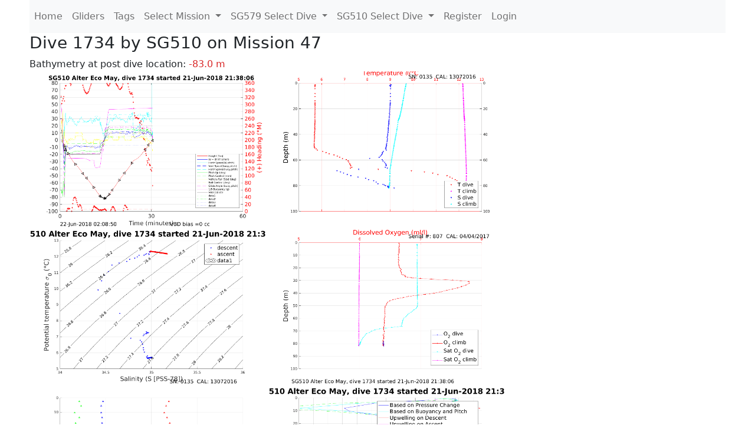

--- FILE ---
content_type: text/html; charset=utf-8
request_url: https://ueaglider.uea.ac.uk/mission47/glider510/dive1734
body_size: 28231
content:
<!DOCTYPE html>
<html lang="en">
<!-- This is a common layout for all the other pages -->
<head>
    <meta charset="UTF-8">

    <meta http-equiv="Content-Security-Policy" content="script-src 'self' 'nonce-5d3908212d8a42ff9133017d961b1ff5' *.jsdelivr.net *.bootstrapcdn.com unpkg.com; img-src *;">
    <!-- CSS and javascript for bootstrap-->
    <link href="https://cdn.jsdelivr.net/npm/bootstrap@5.0.0-beta1/dist/css/bootstrap.min.css"
          rel="stylesheet" integrity="sha384-giJF6kkoqNQ00vy+HMDP7azOuL0xtbfIcaT9wjKHr8RbDVddVHyTfAAsrekwKmP1"
          crossorigin="anonymous">
    <script src="https://cdn.jsdelivr.net/npm/@popperjs/core@2.5.4/dist/umd/popper.min.js"
            integrity="sha384-q2kxQ16AaE6UbzuKqyBE9/u/KzioAlnx2maXQHiDX9d4/zp8Ok3f+M7DPm+Ib6IU"
            crossorigin="anonymous"></script>
	<script src= "https://stackpath.bootstrapcdn.com/bootstrap/5.0.0-alpha1/js/bootstrap.min.js"
            integrity="sha384-oesi62hOLfzrys4LxRF63OJCXdXDipiYWBnvTl9Y9/TRlw5xlKIEHpNyvvDShgf/"
            crossorigin="anonymous"></script>
    <!-- CSS from our static folder-->
    <link rel="stylesheet" href="/static/css/site.css"/>
    
   <link href="https://cdn.jsdelivr.net/npm/bootstrap@5.0.0-beta1/dist/css/bootstrap.min.css" rel="stylesheet" integrity="sha384-giJF6kkoqNQ00vy+HMDP7azOuL0xtbfIcaT9wjKHr8RbDVddVHyTfAAsrekwKmP1" crossorigin="anonymous">
<script src="https://cdn.jsdelivr.net/npm/@popperjs/core@2.5.4/dist/umd/popper.min.js" integrity="sha384-q2kxQ16AaE6UbzuKqyBE9/u/KzioAlnx2maXQHiDX9d4/zp8Ok3f+M7DPm+Ib6IU" crossorigin="anonymous"></script>
<script src="https://cdn.jsdelivr.net/npm/bootstrap@5.0.0-beta1/dist/js/bootstrap.min.js" integrity="sha384-pQQkAEnwaBkjpqZ8RU1fF1AKtTcHJwFl3pblpTlHXybJjHpMYo79HY3hIi4NKxyj" crossorigin="anonymous"></script>
        <link rel="stylesheet" href="/static/css/dive.css"/>
        <title>SG510 Dive 1734 Mission 47</title>

<link rel="shortcut icon" href="/static/favicon.ico">
</head>
<body>




<!-- Nav elements link to other pages -->

<nav class="navbar navbar-expand-lg navbar-light bg-light">
  <button class="navbar-toggler" type="button" data-toggle="collapse" data-target="#navbarNavDropdown" aria-controls="navbarNavDropdown" aria-expanded="false" aria-label="Toggle navigation">
    <span class="navbar-toggler-icon"></span>
  </button>
  <div class="collapse navbar-collapse" id="navbarNavDropdown">
    <ul class="navbar-nav">
      <li class="nav-item active">
        <a class="nav-link" href="/">Home </a>
      </li>
      <li class="nav-item">
        <a class="nav-link" href="/gliders">Gliders</a>
      </li>
        <li class="nav-item">
            <a class="nav-link" href="/tags">Tags</a>
        </li>
        

    <li class="nav-item dropdown">
        <a class="nav-link dropdown-toggle" href="#" id="navbarDropdownMenuLink" data-toggle="dropdown" aria-haspopup="true" aria-expanded="false">
            Select Mission
        </a>
        <div class="dropdown-menu" aria-labelledby="navbarDropdownMenuLink">
            
                <a class="dropdown-item" href="/mission68" >Mission 68 Belling 2025</a>
            
                <a class="dropdown-item" href="/mission67" >Mission 67 PICCOLO</a>
            
                <a class="dropdown-item" href="/mission66" >Mission 66 Oban 2023</a>
            
                <a class="dropdown-item" href="/mission65" >Mission 65 P2P</a>
            
                <a class="dropdown-item" href="/mission64" >Mission 64 TARSAN</a>
            
                <a class="dropdown-item" href="/mission63" >Mission 63 Mallorca trials</a>
            
                <a class="dropdown-item" href="/mission62" >Mission 62 Oban2021</a>
            
                <a class="dropdown-item" href="/mission61" >Mission 61 SSR</a>
            
                <a class="dropdown-item" href="/mission60" >Mission 60 Eurec4a</a>
            
                <a class="dropdown-item" href="/mission59" >Mission 59 Bellingshausen </a>
            
                <a class="dropdown-item" href="/mission58" >Mission 58 ROAM-MIZ</a>
            
                <a class="dropdown-item" href="/mission57" >Mission 57 North Sea pH</a>
            
                <a class="dropdown-item" href="/mission56" >Mission 56 Autonaut Trials</a>
            
                <a class="dropdown-item" href="/mission55" >Mission 55 FSC 2019</a>
            
                <a class="dropdown-item" href="/mission54" >Mission 54 ELO</a>
            
                <a class="dropdown-item" href="/mission53" >Mission 53 Caltech Backup </a>
            
                <a class="dropdown-item" href="/mission52" >Mission 52 ObanTrials2 18</a>
            
                <a class="dropdown-item" href="/mission51" >Mission 51 PS118</a>
            
                <a class="dropdown-item" href="/mission50" >Mission 50 Bellingshausen</a>
            
                <a class="dropdown-item" href="/mission49" >Mission 49 Bransfield stra</a>
            
                <a class="dropdown-item" href="/mission48" >Mission 48 Oban trials 18</a>
            
                <a class="dropdown-item" href="/mission47" >Mission 47 AlterEcoMay18</a>
            
                <a class="dropdown-item" href="/mission46" >Mission 46 AlterEcoFeb18</a>
            
                <a class="dropdown-item" href="/mission45" >Mission 45 POETS-P3</a>
            
                <a class="dropdown-item" href="/mission44" >Mission 44 MerMEED</a>
            
                <a class="dropdown-item" href="/mission43" >Mission 43 AlterEco</a>
            
                <a class="dropdown-item" href="/mission42" >Mission 42 N-REP17</a>
            
                <a class="dropdown-item" href="/mission41" >Mission 41 MASSMO 4</a>
            
                <a class="dropdown-item" href="/mission40" >Mission 40 Glider ATSC</a>
            
                <a class="dropdown-item" href="/mission39" >Mission 39 Glider ATSC</a>
            
                <a class="dropdown-item" href="/mission38" >Mission 38 Glider ATSC</a>
            
                <a class="dropdown-item" href="/mission37" >Mission 37 Glider ATSC</a>
            
                <a class="dropdown-item" href="/mission36" >Mission 36 Glider ATSC</a>
            
                <a class="dropdown-item" href="/mission35" >Mission 35 Glider ATSC</a>
            
                <a class="dropdown-item" href="/mission34" >Mission 34 Glider ATSC</a>
            
                <a class="dropdown-item" href="/mission33" >Mission 33 Glider ATSC</a>
            
                <a class="dropdown-item" href="/mission32" >Mission 32 Glider ATSC</a>
            
                <a class="dropdown-item" href="/mission31" >Mission 31 BoBBLE</a>
            
                <a class="dropdown-item" href="/mission30" >Mission 30 Boussole</a>
            
                <a class="dropdown-item" href="/mission29" >Mission 29 Oman 3</a>
            
                <a class="dropdown-item" href="/mission28" >Mission 28 Whittard Canyon</a>
            
                <a class="dropdown-item" href="/mission27" >Mission 27 Oban Microstruc</a>
            
                <a class="dropdown-item" href="/mission26" >Mission 26 Oman 2</a>
            
                <a class="dropdown-item" href="/mission25" >Mission 25 Oman</a>
            
                <a class="dropdown-item" href="/mission24" >Mission 24 CalTech Weddell</a>
            
                <a class="dropdown-item" href="/mission23" >Mission 23 FSC</a>
            
                <a class="dropdown-item" href="/mission22" >Mission 22 Irish Acoustics</a>
            
                <a class="dropdown-item" href="/mission21" >Mission 21 REP14</a>
            
                <a class="dropdown-item" href="/mission20" >Mission 20 PLOCAN trials 2</a>
            
                <a class="dropdown-item" href="/mission19" >Mission 19 Ocean2Ice</a>
            
                <a class="dropdown-item" href="/mission18" >Mission 18 PLOCAN trials 1</a>
            
                <a class="dropdown-item" href="/mission17" >Mission 17 JONSIS Line</a>
            
                <a class="dropdown-item" href="/mission16" >Mission 16 SG533 Drift</a>
            
                <a class="dropdown-item" href="/mission15" >Mission 15 Oban trials</a>
            
                <a class="dropdown-item" href="/mission14" >Mission 14 OSMOSIS</a>
            
                <a class="dropdown-item" href="/mission13" >Mission 13 OSMOSIS</a>
            
                <a class="dropdown-item" href="/mission12" >Mission 12 VIMS Ross Sea</a>
            
                <a class="dropdown-item" href="/mission11" >Mission 11 OSMOSIS</a>
            
                <a class="dropdown-item" href="/mission10" >Mission 10 OSMOSIS</a>
            
                <a class="dropdown-item" href="/mission9" >Mission 9 Gentoo</a>
            
                <a class="dropdown-item" href="/mission8" >Mission 8 Tropical DISGO</a>
            
                <a class="dropdown-item" href="/mission7" >Mission 7 North Sea Hypox</a>
            
                <a class="dropdown-item" href="/mission6" >Mission 6 North Sea Test </a>
            
                <a class="dropdown-item" href="/mission5" >Mission 5 Ross Sea</a>
            
                <a class="dropdown-item" href="/mission4" >Mission 4 Vigo</a>
            
                <a class="dropdown-item" href="/mission3" >Mission 3 Oban</a>
            
                <a class="dropdown-item" href="/mission2" >Mission 2 Test2</a>
            
                <a class="dropdown-item" href="/mission1" >Mission 1 Test</a>
            
        </div>
    </li>
    
        <li class="nav-item dropdown">

            <a class="nav-link dropdown-toggle" href="#" id="navbarDropdownMenuLink" data-toggle="dropdown" aria-haspopup="true" aria-expanded="false">
                SG579 Select Dive
            </a>
            <div class="dropdown-menu" aria-labelledby="navbarDropdownMenuLink">
                
                    <a class="dropdown-item" href=/mission47/glider579/dive1436 >Dive 1436</a>
                
                    <a class="dropdown-item" href=/mission47/glider579/dive1435 >Dive 1435</a>
                
                    <a class="dropdown-item" href=/mission47/glider579/dive1434 >Dive 1434</a>
                
                    <a class="dropdown-item" href=/mission47/glider579/dive1433 >Dive 1433</a>
                
                    <a class="dropdown-item" href=/mission47/glider579/dive1432 >Dive 1432</a>
                
                    <a class="dropdown-item" href=/mission47/glider579/dive1431 >Dive 1431</a>
                
                    <a class="dropdown-item" href=/mission47/glider579/dive1430 >Dive 1430</a>
                
                    <a class="dropdown-item" href=/mission47/glider579/dive1429 >Dive 1429</a>
                
                    <a class="dropdown-item" href=/mission47/glider579/dive1428 >Dive 1428</a>
                
                    <a class="dropdown-item" href=/mission47/glider579/dive1427 >Dive 1427</a>
                
                    <a class="dropdown-item" href=/mission47/glider579/dive1426 >Dive 1426</a>
                
                    <a class="dropdown-item" href=/mission47/glider579/dive1425 >Dive 1425</a>
                
                    <a class="dropdown-item" href=/mission47/glider579/dive1424 >Dive 1424</a>
                
                    <a class="dropdown-item" href=/mission47/glider579/dive1423 >Dive 1423</a>
                
                    <a class="dropdown-item" href=/mission47/glider579/dive1422 >Dive 1422</a>
                
                    <a class="dropdown-item" href=/mission47/glider579/dive1421 >Dive 1421</a>
                
                    <a class="dropdown-item" href=/mission47/glider579/dive1420 >Dive 1420</a>
                
                    <a class="dropdown-item" href=/mission47/glider579/dive1419 >Dive 1419</a>
                
                    <a class="dropdown-item" href=/mission47/glider579/dive1418 >Dive 1418</a>
                
                    <a class="dropdown-item" href=/mission47/glider579/dive1417 >Dive 1417</a>
                
                    <a class="dropdown-item" href=/mission47/glider579/dive1416 >Dive 1416</a>
                
                    <a class="dropdown-item" href=/mission47/glider579/dive1415 >Dive 1415</a>
                
                    <a class="dropdown-item" href=/mission47/glider579/dive1414 >Dive 1414</a>
                
                    <a class="dropdown-item" href=/mission47/glider579/dive1413 >Dive 1413</a>
                
                    <a class="dropdown-item" href=/mission47/glider579/dive1412 >Dive 1412</a>
                
                    <a class="dropdown-item" href=/mission47/glider579/dive1411 >Dive 1411</a>
                
                    <a class="dropdown-item" href=/mission47/glider579/dive1410 >Dive 1410</a>
                
                    <a class="dropdown-item" href=/mission47/glider579/dive1409 >Dive 1409</a>
                
                    <a class="dropdown-item" href=/mission47/glider579/dive1408 >Dive 1408</a>
                
                    <a class="dropdown-item" href=/mission47/glider579/dive1407 >Dive 1407</a>
                
                    <a class="dropdown-item" href=/mission47/glider579/dive1406 >Dive 1406</a>
                
                    <a class="dropdown-item" href=/mission47/glider579/dive1405 >Dive 1405</a>
                
                    <a class="dropdown-item" href=/mission47/glider579/dive1404 >Dive 1404</a>
                
                    <a class="dropdown-item" href=/mission47/glider579/dive1403 >Dive 1403</a>
                
                    <a class="dropdown-item" href=/mission47/glider579/dive1402 >Dive 1402</a>
                
                    <a class="dropdown-item" href=/mission47/glider579/dive1401 >Dive 1401</a>
                
                    <a class="dropdown-item" href=/mission47/glider579/dive1400 >Dive 1400</a>
                
                    <a class="dropdown-item" href=/mission47/glider579/dive1399 >Dive 1399</a>
                
                    <a class="dropdown-item" href=/mission47/glider579/dive1398 >Dive 1398</a>
                
                    <a class="dropdown-item" href=/mission47/glider579/dive1397 >Dive 1397</a>
                
                    <a class="dropdown-item" href=/mission47/glider579/dive1396 >Dive 1396</a>
                
                    <a class="dropdown-item" href=/mission47/glider579/dive1395 >Dive 1395</a>
                
                    <a class="dropdown-item" href=/mission47/glider579/dive1394 >Dive 1394</a>
                
                    <a class="dropdown-item" href=/mission47/glider579/dive1393 >Dive 1393</a>
                
                    <a class="dropdown-item" href=/mission47/glider579/dive1392 >Dive 1392</a>
                
                    <a class="dropdown-item" href=/mission47/glider579/dive1391 >Dive 1391</a>
                
                    <a class="dropdown-item" href=/mission47/glider579/dive1390 >Dive 1390</a>
                
                    <a class="dropdown-item" href=/mission47/glider579/dive1389 >Dive 1389</a>
                
                    <a class="dropdown-item" href=/mission47/glider579/dive1388 >Dive 1388</a>
                
                    <a class="dropdown-item" href=/mission47/glider579/dive1387 >Dive 1387</a>
                
                    <a class="dropdown-item" href=/mission47/glider579/dive1386 >Dive 1386</a>
                
                    <a class="dropdown-item" href=/mission47/glider579/dive1385 >Dive 1385</a>
                
                    <a class="dropdown-item" href=/mission47/glider579/dive1384 >Dive 1384</a>
                
                    <a class="dropdown-item" href=/mission47/glider579/dive1383 >Dive 1383</a>
                
                    <a class="dropdown-item" href=/mission47/glider579/dive1382 >Dive 1382</a>
                
                    <a class="dropdown-item" href=/mission47/glider579/dive1381 >Dive 1381</a>
                
                    <a class="dropdown-item" href=/mission47/glider579/dive1380 >Dive 1380</a>
                
                    <a class="dropdown-item" href=/mission47/glider579/dive1379 >Dive 1379</a>
                
                    <a class="dropdown-item" href=/mission47/glider579/dive1378 >Dive 1378</a>
                
                    <a class="dropdown-item" href=/mission47/glider579/dive1377 >Dive 1377</a>
                
                    <a class="dropdown-item" href=/mission47/glider579/dive1376 >Dive 1376</a>
                
                    <a class="dropdown-item" href=/mission47/glider579/dive1375 >Dive 1375</a>
                
                    <a class="dropdown-item" href=/mission47/glider579/dive1374 >Dive 1374</a>
                
                    <a class="dropdown-item" href=/mission47/glider579/dive1373 >Dive 1373</a>
                
                    <a class="dropdown-item" href=/mission47/glider579/dive1372 >Dive 1372</a>
                
                    <a class="dropdown-item" href=/mission47/glider579/dive1371 >Dive 1371</a>
                
                    <a class="dropdown-item" href=/mission47/glider579/dive1370 >Dive 1370</a>
                
                    <a class="dropdown-item" href=/mission47/glider579/dive1369 >Dive 1369</a>
                
                    <a class="dropdown-item" href=/mission47/glider579/dive1368 >Dive 1368</a>
                
                    <a class="dropdown-item" href=/mission47/glider579/dive1367 >Dive 1367</a>
                
                    <a class="dropdown-item" href=/mission47/glider579/dive1366 >Dive 1366</a>
                
                    <a class="dropdown-item" href=/mission47/glider579/dive1365 >Dive 1365</a>
                
                    <a class="dropdown-item" href=/mission47/glider579/dive1364 >Dive 1364</a>
                
                    <a class="dropdown-item" href=/mission47/glider579/dive1363 >Dive 1363</a>
                
                    <a class="dropdown-item" href=/mission47/glider579/dive1362 >Dive 1362</a>
                
                    <a class="dropdown-item" href=/mission47/glider579/dive1361 >Dive 1361</a>
                
                    <a class="dropdown-item" href=/mission47/glider579/dive1360 >Dive 1360</a>
                
                    <a class="dropdown-item" href=/mission47/glider579/dive1359 >Dive 1359</a>
                
                    <a class="dropdown-item" href=/mission47/glider579/dive1358 >Dive 1358</a>
                
                    <a class="dropdown-item" href=/mission47/glider579/dive1357 >Dive 1357</a>
                
                    <a class="dropdown-item" href=/mission47/glider579/dive1356 >Dive 1356</a>
                
                    <a class="dropdown-item" href=/mission47/glider579/dive1355 >Dive 1355</a>
                
                    <a class="dropdown-item" href=/mission47/glider579/dive1354 >Dive 1354</a>
                
                    <a class="dropdown-item" href=/mission47/glider579/dive1353 >Dive 1353</a>
                
                    <a class="dropdown-item" href=/mission47/glider579/dive1352 >Dive 1352</a>
                
                    <a class="dropdown-item" href=/mission47/glider579/dive1351 >Dive 1351</a>
                
                    <a class="dropdown-item" href=/mission47/glider579/dive1350 >Dive 1350</a>
                
                    <a class="dropdown-item" href=/mission47/glider579/dive1349 >Dive 1349</a>
                
                    <a class="dropdown-item" href=/mission47/glider579/dive1348 >Dive 1348</a>
                
                    <a class="dropdown-item" href=/mission47/glider579/dive1347 >Dive 1347</a>
                
                    <a class="dropdown-item" href=/mission47/glider579/dive1346 >Dive 1346</a>
                
                    <a class="dropdown-item" href=/mission47/glider579/dive1345 >Dive 1345</a>
                
                    <a class="dropdown-item" href=/mission47/glider579/dive1344 >Dive 1344</a>
                
                    <a class="dropdown-item" href=/mission47/glider579/dive1343 >Dive 1343</a>
                
                    <a class="dropdown-item" href=/mission47/glider579/dive1342 >Dive 1342</a>
                
                    <a class="dropdown-item" href=/mission47/glider579/dive1341 >Dive 1341</a>
                
                    <a class="dropdown-item" href=/mission47/glider579/dive1340 >Dive 1340</a>
                
                    <a class="dropdown-item" href=/mission47/glider579/dive1339 >Dive 1339</a>
                
                    <a class="dropdown-item" href=/mission47/glider579/dive1338 >Dive 1338</a>
                
                    <a class="dropdown-item" href=/mission47/glider579/dive1337 >Dive 1337</a>
                
                    <a class="dropdown-item" href=/mission47/glider579/dive1336 >Dive 1336</a>
                
                    <a class="dropdown-item" href=/mission47/glider579/dive1335 >Dive 1335</a>
                
                    <a class="dropdown-item" href=/mission47/glider579/dive1334 >Dive 1334</a>
                
                    <a class="dropdown-item" href=/mission47/glider579/dive1333 >Dive 1333</a>
                
                    <a class="dropdown-item" href=/mission47/glider579/dive1332 >Dive 1332</a>
                
                    <a class="dropdown-item" href=/mission47/glider579/dive1331 >Dive 1331</a>
                
                    <a class="dropdown-item" href=/mission47/glider579/dive1330 >Dive 1330</a>
                
                    <a class="dropdown-item" href=/mission47/glider579/dive1329 >Dive 1329</a>
                
                    <a class="dropdown-item" href=/mission47/glider579/dive1328 >Dive 1328</a>
                
                    <a class="dropdown-item" href=/mission47/glider579/dive1327 >Dive 1327</a>
                
                    <a class="dropdown-item" href=/mission47/glider579/dive1326 >Dive 1326</a>
                
                    <a class="dropdown-item" href=/mission47/glider579/dive1325 >Dive 1325</a>
                
                    <a class="dropdown-item" href=/mission47/glider579/dive1324 >Dive 1324</a>
                
                    <a class="dropdown-item" href=/mission47/glider579/dive1323 >Dive 1323</a>
                
                    <a class="dropdown-item" href=/mission47/glider579/dive1322 >Dive 1322</a>
                
                    <a class="dropdown-item" href=/mission47/glider579/dive1321 >Dive 1321</a>
                
                    <a class="dropdown-item" href=/mission47/glider579/dive1320 >Dive 1320</a>
                
                    <a class="dropdown-item" href=/mission47/glider579/dive1319 >Dive 1319</a>
                
                    <a class="dropdown-item" href=/mission47/glider579/dive1318 >Dive 1318</a>
                
                    <a class="dropdown-item" href=/mission47/glider579/dive1317 >Dive 1317</a>
                
                    <a class="dropdown-item" href=/mission47/glider579/dive1316 >Dive 1316</a>
                
                    <a class="dropdown-item" href=/mission47/glider579/dive1315 >Dive 1315</a>
                
                    <a class="dropdown-item" href=/mission47/glider579/dive1314 >Dive 1314</a>
                
                    <a class="dropdown-item" href=/mission47/glider579/dive1313 >Dive 1313</a>
                
                    <a class="dropdown-item" href=/mission47/glider579/dive1312 >Dive 1312</a>
                
                    <a class="dropdown-item" href=/mission47/glider579/dive1311 >Dive 1311</a>
                
                    <a class="dropdown-item" href=/mission47/glider579/dive1310 >Dive 1310</a>
                
                    <a class="dropdown-item" href=/mission47/glider579/dive1309 >Dive 1309</a>
                
                    <a class="dropdown-item" href=/mission47/glider579/dive1308 >Dive 1308</a>
                
                    <a class="dropdown-item" href=/mission47/glider579/dive1307 >Dive 1307</a>
                
                    <a class="dropdown-item" href=/mission47/glider579/dive1306 >Dive 1306</a>
                
                    <a class="dropdown-item" href=/mission47/glider579/dive1305 >Dive 1305</a>
                
                    <a class="dropdown-item" href=/mission47/glider579/dive1304 >Dive 1304</a>
                
                    <a class="dropdown-item" href=/mission47/glider579/dive1303 >Dive 1303</a>
                
                    <a class="dropdown-item" href=/mission47/glider579/dive1302 >Dive 1302</a>
                
                    <a class="dropdown-item" href=/mission47/glider579/dive1301 >Dive 1301</a>
                
                    <a class="dropdown-item" href=/mission47/glider579/dive1300 >Dive 1300</a>
                
                    <a class="dropdown-item" href=/mission47/glider579/dive1299 >Dive 1299</a>
                
                    <a class="dropdown-item" href=/mission47/glider579/dive1298 >Dive 1298</a>
                
                    <a class="dropdown-item" href=/mission47/glider579/dive1297 >Dive 1297</a>
                
                    <a class="dropdown-item" href=/mission47/glider579/dive1296 >Dive 1296</a>
                
                    <a class="dropdown-item" href=/mission47/glider579/dive1295 >Dive 1295</a>
                
                    <a class="dropdown-item" href=/mission47/glider579/dive1294 >Dive 1294</a>
                
                    <a class="dropdown-item" href=/mission47/glider579/dive1293 >Dive 1293</a>
                
                    <a class="dropdown-item" href=/mission47/glider579/dive1292 >Dive 1292</a>
                
                    <a class="dropdown-item" href=/mission47/glider579/dive1291 >Dive 1291</a>
                
                    <a class="dropdown-item" href=/mission47/glider579/dive1290 >Dive 1290</a>
                
                    <a class="dropdown-item" href=/mission47/glider579/dive1289 >Dive 1289</a>
                
                    <a class="dropdown-item" href=/mission47/glider579/dive1288 >Dive 1288</a>
                
                    <a class="dropdown-item" href=/mission47/glider579/dive1287 >Dive 1287</a>
                
                    <a class="dropdown-item" href=/mission47/glider579/dive1286 >Dive 1286</a>
                
                    <a class="dropdown-item" href=/mission47/glider579/dive1285 >Dive 1285</a>
                
                    <a class="dropdown-item" href=/mission47/glider579/dive1284 >Dive 1284</a>
                
                    <a class="dropdown-item" href=/mission47/glider579/dive1283 >Dive 1283</a>
                
                    <a class="dropdown-item" href=/mission47/glider579/dive1282 >Dive 1282</a>
                
                    <a class="dropdown-item" href=/mission47/glider579/dive1281 >Dive 1281</a>
                
                    <a class="dropdown-item" href=/mission47/glider579/dive1280 >Dive 1280</a>
                
                    <a class="dropdown-item" href=/mission47/glider579/dive1279 >Dive 1279</a>
                
                    <a class="dropdown-item" href=/mission47/glider579/dive1278 >Dive 1278</a>
                
                    <a class="dropdown-item" href=/mission47/glider579/dive1277 >Dive 1277</a>
                
                    <a class="dropdown-item" href=/mission47/glider579/dive1276 >Dive 1276</a>
                
                    <a class="dropdown-item" href=/mission47/glider579/dive1275 >Dive 1275</a>
                
                    <a class="dropdown-item" href=/mission47/glider579/dive1274 >Dive 1274</a>
                
                    <a class="dropdown-item" href=/mission47/glider579/dive1273 >Dive 1273</a>
                
                    <a class="dropdown-item" href=/mission47/glider579/dive1272 >Dive 1272</a>
                
                    <a class="dropdown-item" href=/mission47/glider579/dive1271 >Dive 1271</a>
                
                    <a class="dropdown-item" href=/mission47/glider579/dive1270 >Dive 1270</a>
                
                    <a class="dropdown-item" href=/mission47/glider579/dive1269 >Dive 1269</a>
                
                    <a class="dropdown-item" href=/mission47/glider579/dive1268 >Dive 1268</a>
                
                    <a class="dropdown-item" href=/mission47/glider579/dive1267 >Dive 1267</a>
                
                    <a class="dropdown-item" href=/mission47/glider579/dive1266 >Dive 1266</a>
                
                    <a class="dropdown-item" href=/mission47/glider579/dive1265 >Dive 1265</a>
                
                    <a class="dropdown-item" href=/mission47/glider579/dive1264 >Dive 1264</a>
                
                    <a class="dropdown-item" href=/mission47/glider579/dive1263 >Dive 1263</a>
                
                    <a class="dropdown-item" href=/mission47/glider579/dive1262 >Dive 1262</a>
                
                    <a class="dropdown-item" href=/mission47/glider579/dive1261 >Dive 1261</a>
                
                    <a class="dropdown-item" href=/mission47/glider579/dive1260 >Dive 1260</a>
                
                    <a class="dropdown-item" href=/mission47/glider579/dive1259 >Dive 1259</a>
                
                    <a class="dropdown-item" href=/mission47/glider579/dive1258 >Dive 1258</a>
                
                    <a class="dropdown-item" href=/mission47/glider579/dive1257 >Dive 1257</a>
                
                    <a class="dropdown-item" href=/mission47/glider579/dive1256 >Dive 1256</a>
                
                    <a class="dropdown-item" href=/mission47/glider579/dive1255 >Dive 1255</a>
                
                    <a class="dropdown-item" href=/mission47/glider579/dive1254 >Dive 1254</a>
                
                    <a class="dropdown-item" href=/mission47/glider579/dive1253 >Dive 1253</a>
                
                    <a class="dropdown-item" href=/mission47/glider579/dive1252 >Dive 1252</a>
                
                    <a class="dropdown-item" href=/mission47/glider579/dive1251 >Dive 1251</a>
                
                    <a class="dropdown-item" href=/mission47/glider579/dive1250 >Dive 1250</a>
                
                    <a class="dropdown-item" href=/mission47/glider579/dive1249 >Dive 1249</a>
                
                    <a class="dropdown-item" href=/mission47/glider579/dive1248 >Dive 1248</a>
                
                    <a class="dropdown-item" href=/mission47/glider579/dive1247 >Dive 1247</a>
                
                    <a class="dropdown-item" href=/mission47/glider579/dive1246 >Dive 1246</a>
                
                    <a class="dropdown-item" href=/mission47/glider579/dive1245 >Dive 1245</a>
                
                    <a class="dropdown-item" href=/mission47/glider579/dive1244 >Dive 1244</a>
                
                    <a class="dropdown-item" href=/mission47/glider579/dive1243 >Dive 1243</a>
                
                    <a class="dropdown-item" href=/mission47/glider579/dive1242 >Dive 1242</a>
                
                    <a class="dropdown-item" href=/mission47/glider579/dive1241 >Dive 1241</a>
                
                    <a class="dropdown-item" href=/mission47/glider579/dive1240 >Dive 1240</a>
                
                    <a class="dropdown-item" href=/mission47/glider579/dive1239 >Dive 1239</a>
                
                    <a class="dropdown-item" href=/mission47/glider579/dive1238 >Dive 1238</a>
                
                    <a class="dropdown-item" href=/mission47/glider579/dive1237 >Dive 1237</a>
                
                    <a class="dropdown-item" href=/mission47/glider579/dive1236 >Dive 1236</a>
                
                    <a class="dropdown-item" href=/mission47/glider579/dive1235 >Dive 1235</a>
                
                    <a class="dropdown-item" href=/mission47/glider579/dive1234 >Dive 1234</a>
                
                    <a class="dropdown-item" href=/mission47/glider579/dive1233 >Dive 1233</a>
                
                    <a class="dropdown-item" href=/mission47/glider579/dive1232 >Dive 1232</a>
                
                    <a class="dropdown-item" href=/mission47/glider579/dive1231 >Dive 1231</a>
                
                    <a class="dropdown-item" href=/mission47/glider579/dive1230 >Dive 1230</a>
                
                    <a class="dropdown-item" href=/mission47/glider579/dive1229 >Dive 1229</a>
                
                    <a class="dropdown-item" href=/mission47/glider579/dive1228 >Dive 1228</a>
                
                    <a class="dropdown-item" href=/mission47/glider579/dive1227 >Dive 1227</a>
                
                    <a class="dropdown-item" href=/mission47/glider579/dive1226 >Dive 1226</a>
                
                    <a class="dropdown-item" href=/mission47/glider579/dive1225 >Dive 1225</a>
                
                    <a class="dropdown-item" href=/mission47/glider579/dive1224 >Dive 1224</a>
                
                    <a class="dropdown-item" href=/mission47/glider579/dive1223 >Dive 1223</a>
                
                    <a class="dropdown-item" href=/mission47/glider579/dive1222 >Dive 1222</a>
                
                    <a class="dropdown-item" href=/mission47/glider579/dive1221 >Dive 1221</a>
                
                    <a class="dropdown-item" href=/mission47/glider579/dive1220 >Dive 1220</a>
                
                    <a class="dropdown-item" href=/mission47/glider579/dive1219 >Dive 1219</a>
                
                    <a class="dropdown-item" href=/mission47/glider579/dive1218 >Dive 1218</a>
                
                    <a class="dropdown-item" href=/mission47/glider579/dive1217 >Dive 1217</a>
                
                    <a class="dropdown-item" href=/mission47/glider579/dive1216 >Dive 1216</a>
                
                    <a class="dropdown-item" href=/mission47/glider579/dive1215 >Dive 1215</a>
                
                    <a class="dropdown-item" href=/mission47/glider579/dive1214 >Dive 1214</a>
                
                    <a class="dropdown-item" href=/mission47/glider579/dive1213 >Dive 1213</a>
                
                    <a class="dropdown-item" href=/mission47/glider579/dive1212 >Dive 1212</a>
                
                    <a class="dropdown-item" href=/mission47/glider579/dive1211 >Dive 1211</a>
                
                    <a class="dropdown-item" href=/mission47/glider579/dive1210 >Dive 1210</a>
                
                    <a class="dropdown-item" href=/mission47/glider579/dive1209 >Dive 1209</a>
                
                    <a class="dropdown-item" href=/mission47/glider579/dive1208 >Dive 1208</a>
                
                    <a class="dropdown-item" href=/mission47/glider579/dive1207 >Dive 1207</a>
                
                    <a class="dropdown-item" href=/mission47/glider579/dive1206 >Dive 1206</a>
                
                    <a class="dropdown-item" href=/mission47/glider579/dive1205 >Dive 1205</a>
                
                    <a class="dropdown-item" href=/mission47/glider579/dive1204 >Dive 1204</a>
                
                    <a class="dropdown-item" href=/mission47/glider579/dive1203 >Dive 1203</a>
                
                    <a class="dropdown-item" href=/mission47/glider579/dive1202 >Dive 1202</a>
                
                    <a class="dropdown-item" href=/mission47/glider579/dive1201 >Dive 1201</a>
                
                    <a class="dropdown-item" href=/mission47/glider579/dive1200 >Dive 1200</a>
                
                    <a class="dropdown-item" href=/mission47/glider579/dive1199 >Dive 1199</a>
                
                    <a class="dropdown-item" href=/mission47/glider579/dive1198 >Dive 1198</a>
                
                    <a class="dropdown-item" href=/mission47/glider579/dive1197 >Dive 1197</a>
                
                    <a class="dropdown-item" href=/mission47/glider579/dive1196 >Dive 1196</a>
                
                    <a class="dropdown-item" href=/mission47/glider579/dive1195 >Dive 1195</a>
                
                    <a class="dropdown-item" href=/mission47/glider579/dive1194 >Dive 1194</a>
                
                    <a class="dropdown-item" href=/mission47/glider579/dive1193 >Dive 1193</a>
                
                    <a class="dropdown-item" href=/mission47/glider579/dive1192 >Dive 1192</a>
                
                    <a class="dropdown-item" href=/mission47/glider579/dive1191 >Dive 1191</a>
                
                    <a class="dropdown-item" href=/mission47/glider579/dive1190 >Dive 1190</a>
                
                    <a class="dropdown-item" href=/mission47/glider579/dive1189 >Dive 1189</a>
                
                    <a class="dropdown-item" href=/mission47/glider579/dive1188 >Dive 1188</a>
                
                    <a class="dropdown-item" href=/mission47/glider579/dive1187 >Dive 1187</a>
                
                    <a class="dropdown-item" href=/mission47/glider579/dive1186 >Dive 1186</a>
                
                    <a class="dropdown-item" href=/mission47/glider579/dive1185 >Dive 1185</a>
                
                    <a class="dropdown-item" href=/mission47/glider579/dive1184 >Dive 1184</a>
                
                    <a class="dropdown-item" href=/mission47/glider579/dive1183 >Dive 1183</a>
                
                    <a class="dropdown-item" href=/mission47/glider579/dive1182 >Dive 1182</a>
                
                    <a class="dropdown-item" href=/mission47/glider579/dive1181 >Dive 1181</a>
                
                    <a class="dropdown-item" href=/mission47/glider579/dive1180 >Dive 1180</a>
                
                    <a class="dropdown-item" href=/mission47/glider579/dive1179 >Dive 1179</a>
                
                    <a class="dropdown-item" href=/mission47/glider579/dive1178 >Dive 1178</a>
                
                    <a class="dropdown-item" href=/mission47/glider579/dive1177 >Dive 1177</a>
                
                    <a class="dropdown-item" href=/mission47/glider579/dive1176 >Dive 1176</a>
                
                    <a class="dropdown-item" href=/mission47/glider579/dive1175 >Dive 1175</a>
                
                    <a class="dropdown-item" href=/mission47/glider579/dive1174 >Dive 1174</a>
                
                    <a class="dropdown-item" href=/mission47/glider579/dive1173 >Dive 1173</a>
                
                    <a class="dropdown-item" href=/mission47/glider579/dive1172 >Dive 1172</a>
                
                    <a class="dropdown-item" href=/mission47/glider579/dive1171 >Dive 1171</a>
                
                    <a class="dropdown-item" href=/mission47/glider579/dive1170 >Dive 1170</a>
                
                    <a class="dropdown-item" href=/mission47/glider579/dive1169 >Dive 1169</a>
                
                    <a class="dropdown-item" href=/mission47/glider579/dive1168 >Dive 1168</a>
                
                    <a class="dropdown-item" href=/mission47/glider579/dive1167 >Dive 1167</a>
                
                    <a class="dropdown-item" href=/mission47/glider579/dive1166 >Dive 1166</a>
                
                    <a class="dropdown-item" href=/mission47/glider579/dive1165 >Dive 1165</a>
                
                    <a class="dropdown-item" href=/mission47/glider579/dive1164 >Dive 1164</a>
                
                    <a class="dropdown-item" href=/mission47/glider579/dive1163 >Dive 1163</a>
                
                    <a class="dropdown-item" href=/mission47/glider579/dive1162 >Dive 1162</a>
                
                    <a class="dropdown-item" href=/mission47/glider579/dive1161 >Dive 1161</a>
                
                    <a class="dropdown-item" href=/mission47/glider579/dive1160 >Dive 1160</a>
                
                    <a class="dropdown-item" href=/mission47/glider579/dive1159 >Dive 1159</a>
                
                    <a class="dropdown-item" href=/mission47/glider579/dive1158 >Dive 1158</a>
                
                    <a class="dropdown-item" href=/mission47/glider579/dive1157 >Dive 1157</a>
                
                    <a class="dropdown-item" href=/mission47/glider579/dive1156 >Dive 1156</a>
                
                    <a class="dropdown-item" href=/mission47/glider579/dive1155 >Dive 1155</a>
                
                    <a class="dropdown-item" href=/mission47/glider579/dive1154 >Dive 1154</a>
                
                    <a class="dropdown-item" href=/mission47/glider579/dive1153 >Dive 1153</a>
                
                    <a class="dropdown-item" href=/mission47/glider579/dive1152 >Dive 1152</a>
                
                    <a class="dropdown-item" href=/mission47/glider579/dive1151 >Dive 1151</a>
                
                    <a class="dropdown-item" href=/mission47/glider579/dive1150 >Dive 1150</a>
                
                    <a class="dropdown-item" href=/mission47/glider579/dive1149 >Dive 1149</a>
                
                    <a class="dropdown-item" href=/mission47/glider579/dive1148 >Dive 1148</a>
                
                    <a class="dropdown-item" href=/mission47/glider579/dive1147 >Dive 1147</a>
                
                    <a class="dropdown-item" href=/mission47/glider579/dive1146 >Dive 1146</a>
                
                    <a class="dropdown-item" href=/mission47/glider579/dive1145 >Dive 1145</a>
                
                    <a class="dropdown-item" href=/mission47/glider579/dive1144 >Dive 1144</a>
                
                    <a class="dropdown-item" href=/mission47/glider579/dive1143 >Dive 1143</a>
                
                    <a class="dropdown-item" href=/mission47/glider579/dive1142 >Dive 1142</a>
                
                    <a class="dropdown-item" href=/mission47/glider579/dive1141 >Dive 1141</a>
                
                    <a class="dropdown-item" href=/mission47/glider579/dive1140 >Dive 1140</a>
                
                    <a class="dropdown-item" href=/mission47/glider579/dive1139 >Dive 1139</a>
                
                    <a class="dropdown-item" href=/mission47/glider579/dive1138 >Dive 1138</a>
                
                    <a class="dropdown-item" href=/mission47/glider579/dive1137 >Dive 1137</a>
                
                    <a class="dropdown-item" href=/mission47/glider579/dive1136 >Dive 1136</a>
                
                    <a class="dropdown-item" href=/mission47/glider579/dive1135 >Dive 1135</a>
                
                    <a class="dropdown-item" href=/mission47/glider579/dive1134 >Dive 1134</a>
                
                    <a class="dropdown-item" href=/mission47/glider579/dive1133 >Dive 1133</a>
                
                    <a class="dropdown-item" href=/mission47/glider579/dive1132 >Dive 1132</a>
                
                    <a class="dropdown-item" href=/mission47/glider579/dive1131 >Dive 1131</a>
                
                    <a class="dropdown-item" href=/mission47/glider579/dive1130 >Dive 1130</a>
                
                    <a class="dropdown-item" href=/mission47/glider579/dive1129 >Dive 1129</a>
                
                    <a class="dropdown-item" href=/mission47/glider579/dive1128 >Dive 1128</a>
                
                    <a class="dropdown-item" href=/mission47/glider579/dive1127 >Dive 1127</a>
                
                    <a class="dropdown-item" href=/mission47/glider579/dive1126 >Dive 1126</a>
                
                    <a class="dropdown-item" href=/mission47/glider579/dive1125 >Dive 1125</a>
                
                    <a class="dropdown-item" href=/mission47/glider579/dive1124 >Dive 1124</a>
                
                    <a class="dropdown-item" href=/mission47/glider579/dive1123 >Dive 1123</a>
                
                    <a class="dropdown-item" href=/mission47/glider579/dive1122 >Dive 1122</a>
                
                    <a class="dropdown-item" href=/mission47/glider579/dive1121 >Dive 1121</a>
                
                    <a class="dropdown-item" href=/mission47/glider579/dive1120 >Dive 1120</a>
                
                    <a class="dropdown-item" href=/mission47/glider579/dive1119 >Dive 1119</a>
                
                    <a class="dropdown-item" href=/mission47/glider579/dive1118 >Dive 1118</a>
                
                    <a class="dropdown-item" href=/mission47/glider579/dive1117 >Dive 1117</a>
                
                    <a class="dropdown-item" href=/mission47/glider579/dive1116 >Dive 1116</a>
                
                    <a class="dropdown-item" href=/mission47/glider579/dive1115 >Dive 1115</a>
                
                    <a class="dropdown-item" href=/mission47/glider579/dive1114 >Dive 1114</a>
                
                    <a class="dropdown-item" href=/mission47/glider579/dive1113 >Dive 1113</a>
                
                    <a class="dropdown-item" href=/mission47/glider579/dive1112 >Dive 1112</a>
                
                    <a class="dropdown-item" href=/mission47/glider579/dive1111 >Dive 1111</a>
                
                    <a class="dropdown-item" href=/mission47/glider579/dive1110 >Dive 1110</a>
                
                    <a class="dropdown-item" href=/mission47/glider579/dive1109 >Dive 1109</a>
                
                    <a class="dropdown-item" href=/mission47/glider579/dive1108 >Dive 1108</a>
                
                    <a class="dropdown-item" href=/mission47/glider579/dive1107 >Dive 1107</a>
                
                    <a class="dropdown-item" href=/mission47/glider579/dive1106 >Dive 1106</a>
                
                    <a class="dropdown-item" href=/mission47/glider579/dive1105 >Dive 1105</a>
                
                    <a class="dropdown-item" href=/mission47/glider579/dive1104 >Dive 1104</a>
                
                    <a class="dropdown-item" href=/mission47/glider579/dive1103 >Dive 1103</a>
                
                    <a class="dropdown-item" href=/mission47/glider579/dive1102 >Dive 1102</a>
                
                    <a class="dropdown-item" href=/mission47/glider579/dive1101 >Dive 1101</a>
                
                    <a class="dropdown-item" href=/mission47/glider579/dive1100 >Dive 1100</a>
                
                    <a class="dropdown-item" href=/mission47/glider579/dive1099 >Dive 1099</a>
                
                    <a class="dropdown-item" href=/mission47/glider579/dive1098 >Dive 1098</a>
                
                    <a class="dropdown-item" href=/mission47/glider579/dive1097 >Dive 1097</a>
                
                    <a class="dropdown-item" href=/mission47/glider579/dive1096 >Dive 1096</a>
                
                    <a class="dropdown-item" href=/mission47/glider579/dive1095 >Dive 1095</a>
                
                    <a class="dropdown-item" href=/mission47/glider579/dive1094 >Dive 1094</a>
                
                    <a class="dropdown-item" href=/mission47/glider579/dive1093 >Dive 1093</a>
                
                    <a class="dropdown-item" href=/mission47/glider579/dive1092 >Dive 1092</a>
                
                    <a class="dropdown-item" href=/mission47/glider579/dive1091 >Dive 1091</a>
                
                    <a class="dropdown-item" href=/mission47/glider579/dive1090 >Dive 1090</a>
                
                    <a class="dropdown-item" href=/mission47/glider579/dive1089 >Dive 1089</a>
                
                    <a class="dropdown-item" href=/mission47/glider579/dive1088 >Dive 1088</a>
                
                    <a class="dropdown-item" href=/mission47/glider579/dive1087 >Dive 1087</a>
                
                    <a class="dropdown-item" href=/mission47/glider579/dive1086 >Dive 1086</a>
                
                    <a class="dropdown-item" href=/mission47/glider579/dive1085 >Dive 1085</a>
                
                    <a class="dropdown-item" href=/mission47/glider579/dive1084 >Dive 1084</a>
                
                    <a class="dropdown-item" href=/mission47/glider579/dive1083 >Dive 1083</a>
                
                    <a class="dropdown-item" href=/mission47/glider579/dive1082 >Dive 1082</a>
                
                    <a class="dropdown-item" href=/mission47/glider579/dive1081 >Dive 1081</a>
                
                    <a class="dropdown-item" href=/mission47/glider579/dive1080 >Dive 1080</a>
                
                    <a class="dropdown-item" href=/mission47/glider579/dive1079 >Dive 1079</a>
                
                    <a class="dropdown-item" href=/mission47/glider579/dive1078 >Dive 1078</a>
                
                    <a class="dropdown-item" href=/mission47/glider579/dive1077 >Dive 1077</a>
                
                    <a class="dropdown-item" href=/mission47/glider579/dive1076 >Dive 1076</a>
                
                    <a class="dropdown-item" href=/mission47/glider579/dive1075 >Dive 1075</a>
                
                    <a class="dropdown-item" href=/mission47/glider579/dive1074 >Dive 1074</a>
                
                    <a class="dropdown-item" href=/mission47/glider579/dive1073 >Dive 1073</a>
                
                    <a class="dropdown-item" href=/mission47/glider579/dive1072 >Dive 1072</a>
                
                    <a class="dropdown-item" href=/mission47/glider579/dive1071 >Dive 1071</a>
                
                    <a class="dropdown-item" href=/mission47/glider579/dive1070 >Dive 1070</a>
                
                    <a class="dropdown-item" href=/mission47/glider579/dive1069 >Dive 1069</a>
                
                    <a class="dropdown-item" href=/mission47/glider579/dive1068 >Dive 1068</a>
                
                    <a class="dropdown-item" href=/mission47/glider579/dive1067 >Dive 1067</a>
                
                    <a class="dropdown-item" href=/mission47/glider579/dive1066 >Dive 1066</a>
                
                    <a class="dropdown-item" href=/mission47/glider579/dive1065 >Dive 1065</a>
                
                    <a class="dropdown-item" href=/mission47/glider579/dive1064 >Dive 1064</a>
                
                    <a class="dropdown-item" href=/mission47/glider579/dive1063 >Dive 1063</a>
                
                    <a class="dropdown-item" href=/mission47/glider579/dive1062 >Dive 1062</a>
                
                    <a class="dropdown-item" href=/mission47/glider579/dive1061 >Dive 1061</a>
                
                    <a class="dropdown-item" href=/mission47/glider579/dive1060 >Dive 1060</a>
                
                    <a class="dropdown-item" href=/mission47/glider579/dive1059 >Dive 1059</a>
                
                    <a class="dropdown-item" href=/mission47/glider579/dive1058 >Dive 1058</a>
                
                    <a class="dropdown-item" href=/mission47/glider579/dive1057 >Dive 1057</a>
                
                    <a class="dropdown-item" href=/mission47/glider579/dive1056 >Dive 1056</a>
                
                    <a class="dropdown-item" href=/mission47/glider579/dive1055 >Dive 1055</a>
                
                    <a class="dropdown-item" href=/mission47/glider579/dive1054 >Dive 1054</a>
                
                    <a class="dropdown-item" href=/mission47/glider579/dive1053 >Dive 1053</a>
                
                    <a class="dropdown-item" href=/mission47/glider579/dive1052 >Dive 1052</a>
                
                    <a class="dropdown-item" href=/mission47/glider579/dive1051 >Dive 1051</a>
                
                    <a class="dropdown-item" href=/mission47/glider579/dive1050 >Dive 1050</a>
                
                    <a class="dropdown-item" href=/mission47/glider579/dive1049 >Dive 1049</a>
                
                    <a class="dropdown-item" href=/mission47/glider579/dive1048 >Dive 1048</a>
                
                    <a class="dropdown-item" href=/mission47/glider579/dive1047 >Dive 1047</a>
                
                    <a class="dropdown-item" href=/mission47/glider579/dive1046 >Dive 1046</a>
                
                    <a class="dropdown-item" href=/mission47/glider579/dive1045 >Dive 1045</a>
                
                    <a class="dropdown-item" href=/mission47/glider579/dive1044 >Dive 1044</a>
                
                    <a class="dropdown-item" href=/mission47/glider579/dive1043 >Dive 1043</a>
                
                    <a class="dropdown-item" href=/mission47/glider579/dive1042 >Dive 1042</a>
                
                    <a class="dropdown-item" href=/mission47/glider579/dive1041 >Dive 1041</a>
                
                    <a class="dropdown-item" href=/mission47/glider579/dive1040 >Dive 1040</a>
                
                    <a class="dropdown-item" href=/mission47/glider579/dive1039 >Dive 1039</a>
                
                    <a class="dropdown-item" href=/mission47/glider579/dive1038 >Dive 1038</a>
                
                    <a class="dropdown-item" href=/mission47/glider579/dive1037 >Dive 1037</a>
                
                    <a class="dropdown-item" href=/mission47/glider579/dive1036 >Dive 1036</a>
                
                    <a class="dropdown-item" href=/mission47/glider579/dive1035 >Dive 1035</a>
                
                    <a class="dropdown-item" href=/mission47/glider579/dive1034 >Dive 1034</a>
                
                    <a class="dropdown-item" href=/mission47/glider579/dive1033 >Dive 1033</a>
                
                    <a class="dropdown-item" href=/mission47/glider579/dive1032 >Dive 1032</a>
                
                    <a class="dropdown-item" href=/mission47/glider579/dive1031 >Dive 1031</a>
                
                    <a class="dropdown-item" href=/mission47/glider579/dive1030 >Dive 1030</a>
                
                    <a class="dropdown-item" href=/mission47/glider579/dive1029 >Dive 1029</a>
                
                    <a class="dropdown-item" href=/mission47/glider579/dive1028 >Dive 1028</a>
                
                    <a class="dropdown-item" href=/mission47/glider579/dive1027 >Dive 1027</a>
                
                    <a class="dropdown-item" href=/mission47/glider579/dive1026 >Dive 1026</a>
                
                    <a class="dropdown-item" href=/mission47/glider579/dive1025 >Dive 1025</a>
                
                    <a class="dropdown-item" href=/mission47/glider579/dive1024 >Dive 1024</a>
                
                    <a class="dropdown-item" href=/mission47/glider579/dive1023 >Dive 1023</a>
                
                    <a class="dropdown-item" href=/mission47/glider579/dive1022 >Dive 1022</a>
                
                    <a class="dropdown-item" href=/mission47/glider579/dive1021 >Dive 1021</a>
                
                    <a class="dropdown-item" href=/mission47/glider579/dive1020 >Dive 1020</a>
                
                    <a class="dropdown-item" href=/mission47/glider579/dive1019 >Dive 1019</a>
                
                    <a class="dropdown-item" href=/mission47/glider579/dive1018 >Dive 1018</a>
                
                    <a class="dropdown-item" href=/mission47/glider579/dive1017 >Dive 1017</a>
                
                    <a class="dropdown-item" href=/mission47/glider579/dive1016 >Dive 1016</a>
                
                    <a class="dropdown-item" href=/mission47/glider579/dive1015 >Dive 1015</a>
                
                    <a class="dropdown-item" href=/mission47/glider579/dive1014 >Dive 1014</a>
                
                    <a class="dropdown-item" href=/mission47/glider579/dive1013 >Dive 1013</a>
                
                    <a class="dropdown-item" href=/mission47/glider579/dive1012 >Dive 1012</a>
                
                    <a class="dropdown-item" href=/mission47/glider579/dive1011 >Dive 1011</a>
                
                    <a class="dropdown-item" href=/mission47/glider579/dive1010 >Dive 1010</a>
                
                    <a class="dropdown-item" href=/mission47/glider579/dive1009 >Dive 1009</a>
                
                    <a class="dropdown-item" href=/mission47/glider579/dive1008 >Dive 1008</a>
                
                    <a class="dropdown-item" href=/mission47/glider579/dive1007 >Dive 1007</a>
                
                    <a class="dropdown-item" href=/mission47/glider579/dive1006 >Dive 1006</a>
                
                    <a class="dropdown-item" href=/mission47/glider579/dive1005 >Dive 1005</a>
                
                    <a class="dropdown-item" href=/mission47/glider579/dive1004 >Dive 1004</a>
                
                    <a class="dropdown-item" href=/mission47/glider579/dive1003 >Dive 1003</a>
                
                    <a class="dropdown-item" href=/mission47/glider579/dive1002 >Dive 1002</a>
                
                    <a class="dropdown-item" href=/mission47/glider579/dive1001 >Dive 1001</a>
                
                    <a class="dropdown-item" href=/mission47/glider579/dive1000 >Dive 1000</a>
                
                    <a class="dropdown-item" href=/mission47/glider579/dive0999 >Dive 999</a>
                
                    <a class="dropdown-item" href=/mission47/glider579/dive0998 >Dive 998</a>
                
                    <a class="dropdown-item" href=/mission47/glider579/dive0997 >Dive 997</a>
                
                    <a class="dropdown-item" href=/mission47/glider579/dive0996 >Dive 996</a>
                
                    <a class="dropdown-item" href=/mission47/glider579/dive0995 >Dive 995</a>
                
                    <a class="dropdown-item" href=/mission47/glider579/dive0994 >Dive 994</a>
                
                    <a class="dropdown-item" href=/mission47/glider579/dive0993 >Dive 993</a>
                
                    <a class="dropdown-item" href=/mission47/glider579/dive0992 >Dive 992</a>
                
                    <a class="dropdown-item" href=/mission47/glider579/dive0991 >Dive 991</a>
                
                    <a class="dropdown-item" href=/mission47/glider579/dive0990 >Dive 990</a>
                
                    <a class="dropdown-item" href=/mission47/glider579/dive0989 >Dive 989</a>
                
                    <a class="dropdown-item" href=/mission47/glider579/dive0988 >Dive 988</a>
                
                    <a class="dropdown-item" href=/mission47/glider579/dive0987 >Dive 987</a>
                
                    <a class="dropdown-item" href=/mission47/glider579/dive0986 >Dive 986</a>
                
                    <a class="dropdown-item" href=/mission47/glider579/dive0985 >Dive 985</a>
                
                    <a class="dropdown-item" href=/mission47/glider579/dive0984 >Dive 984</a>
                
                    <a class="dropdown-item" href=/mission47/glider579/dive0983 >Dive 983</a>
                
                    <a class="dropdown-item" href=/mission47/glider579/dive0982 >Dive 982</a>
                
                    <a class="dropdown-item" href=/mission47/glider579/dive0981 >Dive 981</a>
                
                    <a class="dropdown-item" href=/mission47/glider579/dive0980 >Dive 980</a>
                
                    <a class="dropdown-item" href=/mission47/glider579/dive0979 >Dive 979</a>
                
                    <a class="dropdown-item" href=/mission47/glider579/dive0978 >Dive 978</a>
                
                    <a class="dropdown-item" href=/mission47/glider579/dive0977 >Dive 977</a>
                
                    <a class="dropdown-item" href=/mission47/glider579/dive0976 >Dive 976</a>
                
                    <a class="dropdown-item" href=/mission47/glider579/dive0975 >Dive 975</a>
                
                    <a class="dropdown-item" href=/mission47/glider579/dive0974 >Dive 974</a>
                
                    <a class="dropdown-item" href=/mission47/glider579/dive0973 >Dive 973</a>
                
                    <a class="dropdown-item" href=/mission47/glider579/dive0972 >Dive 972</a>
                
                    <a class="dropdown-item" href=/mission47/glider579/dive0971 >Dive 971</a>
                
                    <a class="dropdown-item" href=/mission47/glider579/dive0970 >Dive 970</a>
                
                    <a class="dropdown-item" href=/mission47/glider579/dive0969 >Dive 969</a>
                
                    <a class="dropdown-item" href=/mission47/glider579/dive0968 >Dive 968</a>
                
                    <a class="dropdown-item" href=/mission47/glider579/dive0967 >Dive 967</a>
                
                    <a class="dropdown-item" href=/mission47/glider579/dive0966 >Dive 966</a>
                
                    <a class="dropdown-item" href=/mission47/glider579/dive0965 >Dive 965</a>
                
                    <a class="dropdown-item" href=/mission47/glider579/dive0964 >Dive 964</a>
                
                    <a class="dropdown-item" href=/mission47/glider579/dive0963 >Dive 963</a>
                
                    <a class="dropdown-item" href=/mission47/glider579/dive0962 >Dive 962</a>
                
                    <a class="dropdown-item" href=/mission47/glider579/dive0961 >Dive 961</a>
                
                    <a class="dropdown-item" href=/mission47/glider579/dive0960 >Dive 960</a>
                
                    <a class="dropdown-item" href=/mission47/glider579/dive0959 >Dive 959</a>
                
                    <a class="dropdown-item" href=/mission47/glider579/dive0958 >Dive 958</a>
                
                    <a class="dropdown-item" href=/mission47/glider579/dive0957 >Dive 957</a>
                
                    <a class="dropdown-item" href=/mission47/glider579/dive0956 >Dive 956</a>
                
                    <a class="dropdown-item" href=/mission47/glider579/dive0955 >Dive 955</a>
                
                    <a class="dropdown-item" href=/mission47/glider579/dive0954 >Dive 954</a>
                
                    <a class="dropdown-item" href=/mission47/glider579/dive0953 >Dive 953</a>
                
                    <a class="dropdown-item" href=/mission47/glider579/dive0952 >Dive 952</a>
                
                    <a class="dropdown-item" href=/mission47/glider579/dive0951 >Dive 951</a>
                
                    <a class="dropdown-item" href=/mission47/glider579/dive0950 >Dive 950</a>
                
                    <a class="dropdown-item" href=/mission47/glider579/dive0949 >Dive 949</a>
                
                    <a class="dropdown-item" href=/mission47/glider579/dive0948 >Dive 948</a>
                
                    <a class="dropdown-item" href=/mission47/glider579/dive0947 >Dive 947</a>
                
                    <a class="dropdown-item" href=/mission47/glider579/dive0946 >Dive 946</a>
                
                    <a class="dropdown-item" href=/mission47/glider579/dive0945 >Dive 945</a>
                
                    <a class="dropdown-item" href=/mission47/glider579/dive0944 >Dive 944</a>
                
                    <a class="dropdown-item" href=/mission47/glider579/dive0943 >Dive 943</a>
                
                    <a class="dropdown-item" href=/mission47/glider579/dive0942 >Dive 942</a>
                
                    <a class="dropdown-item" href=/mission47/glider579/dive0941 >Dive 941</a>
                
                    <a class="dropdown-item" href=/mission47/glider579/dive0940 >Dive 940</a>
                
                    <a class="dropdown-item" href=/mission47/glider579/dive0939 >Dive 939</a>
                
                    <a class="dropdown-item" href=/mission47/glider579/dive0938 >Dive 938</a>
                
                    <a class="dropdown-item" href=/mission47/glider579/dive0937 >Dive 937</a>
                
                    <a class="dropdown-item" href=/mission47/glider579/dive0936 >Dive 936</a>
                
                    <a class="dropdown-item" href=/mission47/glider579/dive0935 >Dive 935</a>
                
                    <a class="dropdown-item" href=/mission47/glider579/dive0934 >Dive 934</a>
                
                    <a class="dropdown-item" href=/mission47/glider579/dive0933 >Dive 933</a>
                
                    <a class="dropdown-item" href=/mission47/glider579/dive0932 >Dive 932</a>
                
                    <a class="dropdown-item" href=/mission47/glider579/dive0931 >Dive 931</a>
                
                    <a class="dropdown-item" href=/mission47/glider579/dive0930 >Dive 930</a>
                
                    <a class="dropdown-item" href=/mission47/glider579/dive0929 >Dive 929</a>
                
                    <a class="dropdown-item" href=/mission47/glider579/dive0928 >Dive 928</a>
                
                    <a class="dropdown-item" href=/mission47/glider579/dive0927 >Dive 927</a>
                
                    <a class="dropdown-item" href=/mission47/glider579/dive0926 >Dive 926</a>
                
                    <a class="dropdown-item" href=/mission47/glider579/dive0925 >Dive 925</a>
                
                    <a class="dropdown-item" href=/mission47/glider579/dive0924 >Dive 924</a>
                
                    <a class="dropdown-item" href=/mission47/glider579/dive0923 >Dive 923</a>
                
                    <a class="dropdown-item" href=/mission47/glider579/dive0922 >Dive 922</a>
                
                    <a class="dropdown-item" href=/mission47/glider579/dive0921 >Dive 921</a>
                
                    <a class="dropdown-item" href=/mission47/glider579/dive0920 >Dive 920</a>
                
                    <a class="dropdown-item" href=/mission47/glider579/dive0919 >Dive 919</a>
                
                    <a class="dropdown-item" href=/mission47/glider579/dive0918 >Dive 918</a>
                
                    <a class="dropdown-item" href=/mission47/glider579/dive0917 >Dive 917</a>
                
                    <a class="dropdown-item" href=/mission47/glider579/dive0916 >Dive 916</a>
                
                    <a class="dropdown-item" href=/mission47/glider579/dive0915 >Dive 915</a>
                
                    <a class="dropdown-item" href=/mission47/glider579/dive0914 >Dive 914</a>
                
                    <a class="dropdown-item" href=/mission47/glider579/dive0913 >Dive 913</a>
                
                    <a class="dropdown-item" href=/mission47/glider579/dive0912 >Dive 912</a>
                
                    <a class="dropdown-item" href=/mission47/glider579/dive0911 >Dive 911</a>
                
                    <a class="dropdown-item" href=/mission47/glider579/dive0910 >Dive 910</a>
                
                    <a class="dropdown-item" href=/mission47/glider579/dive0909 >Dive 909</a>
                
                    <a class="dropdown-item" href=/mission47/glider579/dive0908 >Dive 908</a>
                
                    <a class="dropdown-item" href=/mission47/glider579/dive0907 >Dive 907</a>
                
                    <a class="dropdown-item" href=/mission47/glider579/dive0906 >Dive 906</a>
                
                    <a class="dropdown-item" href=/mission47/glider579/dive0905 >Dive 905</a>
                
                    <a class="dropdown-item" href=/mission47/glider579/dive0904 >Dive 904</a>
                
                    <a class="dropdown-item" href=/mission47/glider579/dive0903 >Dive 903</a>
                
                    <a class="dropdown-item" href=/mission47/glider579/dive0902 >Dive 902</a>
                
                    <a class="dropdown-item" href=/mission47/glider579/dive0901 >Dive 901</a>
                
                    <a class="dropdown-item" href=/mission47/glider579/dive0900 >Dive 900</a>
                
                    <a class="dropdown-item" href=/mission47/glider579/dive0899 >Dive 899</a>
                
                    <a class="dropdown-item" href=/mission47/glider579/dive0898 >Dive 898</a>
                
                    <a class="dropdown-item" href=/mission47/glider579/dive0897 >Dive 897</a>
                
                    <a class="dropdown-item" href=/mission47/glider579/dive0896 >Dive 896</a>
                
                    <a class="dropdown-item" href=/mission47/glider579/dive0895 >Dive 895</a>
                
                    <a class="dropdown-item" href=/mission47/glider579/dive0894 >Dive 894</a>
                
                    <a class="dropdown-item" href=/mission47/glider579/dive0893 >Dive 893</a>
                
                    <a class="dropdown-item" href=/mission47/glider579/dive0892 >Dive 892</a>
                
                    <a class="dropdown-item" href=/mission47/glider579/dive0891 >Dive 891</a>
                
                    <a class="dropdown-item" href=/mission47/glider579/dive0890 >Dive 890</a>
                
                    <a class="dropdown-item" href=/mission47/glider579/dive0889 >Dive 889</a>
                
                    <a class="dropdown-item" href=/mission47/glider579/dive0888 >Dive 888</a>
                
                    <a class="dropdown-item" href=/mission47/glider579/dive0887 >Dive 887</a>
                
                    <a class="dropdown-item" href=/mission47/glider579/dive0886 >Dive 886</a>
                
                    <a class="dropdown-item" href=/mission47/glider579/dive0885 >Dive 885</a>
                
                    <a class="dropdown-item" href=/mission47/glider579/dive0884 >Dive 884</a>
                
                    <a class="dropdown-item" href=/mission47/glider579/dive0883 >Dive 883</a>
                
                    <a class="dropdown-item" href=/mission47/glider579/dive0882 >Dive 882</a>
                
                    <a class="dropdown-item" href=/mission47/glider579/dive0881 >Dive 881</a>
                
                    <a class="dropdown-item" href=/mission47/glider579/dive0880 >Dive 880</a>
                
                    <a class="dropdown-item" href=/mission47/glider579/dive0879 >Dive 879</a>
                
                    <a class="dropdown-item" href=/mission47/glider579/dive0878 >Dive 878</a>
                
                    <a class="dropdown-item" href=/mission47/glider579/dive0877 >Dive 877</a>
                
                    <a class="dropdown-item" href=/mission47/glider579/dive0876 >Dive 876</a>
                
                    <a class="dropdown-item" href=/mission47/glider579/dive0875 >Dive 875</a>
                
                    <a class="dropdown-item" href=/mission47/glider579/dive0874 >Dive 874</a>
                
                    <a class="dropdown-item" href=/mission47/glider579/dive0873 >Dive 873</a>
                
                    <a class="dropdown-item" href=/mission47/glider579/dive0872 >Dive 872</a>
                
                    <a class="dropdown-item" href=/mission47/glider579/dive0871 >Dive 871</a>
                
                    <a class="dropdown-item" href=/mission47/glider579/dive0870 >Dive 870</a>
                
                    <a class="dropdown-item" href=/mission47/glider579/dive0869 >Dive 869</a>
                
                    <a class="dropdown-item" href=/mission47/glider579/dive0868 >Dive 868</a>
                
                    <a class="dropdown-item" href=/mission47/glider579/dive0867 >Dive 867</a>
                
                    <a class="dropdown-item" href=/mission47/glider579/dive0866 >Dive 866</a>
                
                    <a class="dropdown-item" href=/mission47/glider579/dive0865 >Dive 865</a>
                
                    <a class="dropdown-item" href=/mission47/glider579/dive0864 >Dive 864</a>
                
                    <a class="dropdown-item" href=/mission47/glider579/dive0863 >Dive 863</a>
                
                    <a class="dropdown-item" href=/mission47/glider579/dive0862 >Dive 862</a>
                
                    <a class="dropdown-item" href=/mission47/glider579/dive0861 >Dive 861</a>
                
                    <a class="dropdown-item" href=/mission47/glider579/dive0860 >Dive 860</a>
                
                    <a class="dropdown-item" href=/mission47/glider579/dive0859 >Dive 859</a>
                
                    <a class="dropdown-item" href=/mission47/glider579/dive0858 >Dive 858</a>
                
                    <a class="dropdown-item" href=/mission47/glider579/dive0857 >Dive 857</a>
                
                    <a class="dropdown-item" href=/mission47/glider579/dive0856 >Dive 856</a>
                
                    <a class="dropdown-item" href=/mission47/glider579/dive0855 >Dive 855</a>
                
                    <a class="dropdown-item" href=/mission47/glider579/dive0854 >Dive 854</a>
                
                    <a class="dropdown-item" href=/mission47/glider579/dive0853 >Dive 853</a>
                
                    <a class="dropdown-item" href=/mission47/glider579/dive0852 >Dive 852</a>
                
                    <a class="dropdown-item" href=/mission47/glider579/dive0851 >Dive 851</a>
                
                    <a class="dropdown-item" href=/mission47/glider579/dive0850 >Dive 850</a>
                
                    <a class="dropdown-item" href=/mission47/glider579/dive0849 >Dive 849</a>
                
                    <a class="dropdown-item" href=/mission47/glider579/dive0848 >Dive 848</a>
                
                    <a class="dropdown-item" href=/mission47/glider579/dive0847 >Dive 847</a>
                
                    <a class="dropdown-item" href=/mission47/glider579/dive0846 >Dive 846</a>
                
                    <a class="dropdown-item" href=/mission47/glider579/dive0845 >Dive 845</a>
                
                    <a class="dropdown-item" href=/mission47/glider579/dive0844 >Dive 844</a>
                
                    <a class="dropdown-item" href=/mission47/glider579/dive0843 >Dive 843</a>
                
                    <a class="dropdown-item" href=/mission47/glider579/dive0842 >Dive 842</a>
                
                    <a class="dropdown-item" href=/mission47/glider579/dive0841 >Dive 841</a>
                
                    <a class="dropdown-item" href=/mission47/glider579/dive0840 >Dive 840</a>
                
                    <a class="dropdown-item" href=/mission47/glider579/dive0839 >Dive 839</a>
                
                    <a class="dropdown-item" href=/mission47/glider579/dive0838 >Dive 838</a>
                
                    <a class="dropdown-item" href=/mission47/glider579/dive0837 >Dive 837</a>
                
                    <a class="dropdown-item" href=/mission47/glider579/dive0836 >Dive 836</a>
                
                    <a class="dropdown-item" href=/mission47/glider579/dive0835 >Dive 835</a>
                
                    <a class="dropdown-item" href=/mission47/glider579/dive0834 >Dive 834</a>
                
                    <a class="dropdown-item" href=/mission47/glider579/dive0833 >Dive 833</a>
                
                    <a class="dropdown-item" href=/mission47/glider579/dive0832 >Dive 832</a>
                
                    <a class="dropdown-item" href=/mission47/glider579/dive0831 >Dive 831</a>
                
                    <a class="dropdown-item" href=/mission47/glider579/dive0830 >Dive 830</a>
                
                    <a class="dropdown-item" href=/mission47/glider579/dive0829 >Dive 829</a>
                
                    <a class="dropdown-item" href=/mission47/glider579/dive0828 >Dive 828</a>
                
                    <a class="dropdown-item" href=/mission47/glider579/dive0827 >Dive 827</a>
                
                    <a class="dropdown-item" href=/mission47/glider579/dive0826 >Dive 826</a>
                
                    <a class="dropdown-item" href=/mission47/glider579/dive0825 >Dive 825</a>
                
                    <a class="dropdown-item" href=/mission47/glider579/dive0824 >Dive 824</a>
                
                    <a class="dropdown-item" href=/mission47/glider579/dive0823 >Dive 823</a>
                
                    <a class="dropdown-item" href=/mission47/glider579/dive0822 >Dive 822</a>
                
                    <a class="dropdown-item" href=/mission47/glider579/dive0821 >Dive 821</a>
                
                    <a class="dropdown-item" href=/mission47/glider579/dive0820 >Dive 820</a>
                
                    <a class="dropdown-item" href=/mission47/glider579/dive0819 >Dive 819</a>
                
                    <a class="dropdown-item" href=/mission47/glider579/dive0818 >Dive 818</a>
                
                    <a class="dropdown-item" href=/mission47/glider579/dive0817 >Dive 817</a>
                
                    <a class="dropdown-item" href=/mission47/glider579/dive0816 >Dive 816</a>
                
                    <a class="dropdown-item" href=/mission47/glider579/dive0815 >Dive 815</a>
                
                    <a class="dropdown-item" href=/mission47/glider579/dive0814 >Dive 814</a>
                
                    <a class="dropdown-item" href=/mission47/glider579/dive0813 >Dive 813</a>
                
                    <a class="dropdown-item" href=/mission47/glider579/dive0812 >Dive 812</a>
                
                    <a class="dropdown-item" href=/mission47/glider579/dive0811 >Dive 811</a>
                
                    <a class="dropdown-item" href=/mission47/glider579/dive0810 >Dive 810</a>
                
                    <a class="dropdown-item" href=/mission47/glider579/dive0809 >Dive 809</a>
                
                    <a class="dropdown-item" href=/mission47/glider579/dive0808 >Dive 808</a>
                
                    <a class="dropdown-item" href=/mission47/glider579/dive0807 >Dive 807</a>
                
                    <a class="dropdown-item" href=/mission47/glider579/dive0806 >Dive 806</a>
                
                    <a class="dropdown-item" href=/mission47/glider579/dive0805 >Dive 805</a>
                
                    <a class="dropdown-item" href=/mission47/glider579/dive0804 >Dive 804</a>
                
                    <a class="dropdown-item" href=/mission47/glider579/dive0803 >Dive 803</a>
                
                    <a class="dropdown-item" href=/mission47/glider579/dive0802 >Dive 802</a>
                
                    <a class="dropdown-item" href=/mission47/glider579/dive0801 >Dive 801</a>
                
                    <a class="dropdown-item" href=/mission47/glider579/dive0800 >Dive 800</a>
                
                    <a class="dropdown-item" href=/mission47/glider579/dive0799 >Dive 799</a>
                
                    <a class="dropdown-item" href=/mission47/glider579/dive0798 >Dive 798</a>
                
                    <a class="dropdown-item" href=/mission47/glider579/dive0797 >Dive 797</a>
                
                    <a class="dropdown-item" href=/mission47/glider579/dive0796 >Dive 796</a>
                
                    <a class="dropdown-item" href=/mission47/glider579/dive0795 >Dive 795</a>
                
                    <a class="dropdown-item" href=/mission47/glider579/dive0794 >Dive 794</a>
                
                    <a class="dropdown-item" href=/mission47/glider579/dive0793 >Dive 793</a>
                
                    <a class="dropdown-item" href=/mission47/glider579/dive0792 >Dive 792</a>
                
                    <a class="dropdown-item" href=/mission47/glider579/dive0791 >Dive 791</a>
                
                    <a class="dropdown-item" href=/mission47/glider579/dive0790 >Dive 790</a>
                
                    <a class="dropdown-item" href=/mission47/glider579/dive0789 >Dive 789</a>
                
                    <a class="dropdown-item" href=/mission47/glider579/dive0788 >Dive 788</a>
                
                    <a class="dropdown-item" href=/mission47/glider579/dive0787 >Dive 787</a>
                
                    <a class="dropdown-item" href=/mission47/glider579/dive0786 >Dive 786</a>
                
                    <a class="dropdown-item" href=/mission47/glider579/dive0785 >Dive 785</a>
                
                    <a class="dropdown-item" href=/mission47/glider579/dive0784 >Dive 784</a>
                
                    <a class="dropdown-item" href=/mission47/glider579/dive0783 >Dive 783</a>
                
                    <a class="dropdown-item" href=/mission47/glider579/dive0782 >Dive 782</a>
                
                    <a class="dropdown-item" href=/mission47/glider579/dive0781 >Dive 781</a>
                
                    <a class="dropdown-item" href=/mission47/glider579/dive0780 >Dive 780</a>
                
                    <a class="dropdown-item" href=/mission47/glider579/dive0779 >Dive 779</a>
                
                    <a class="dropdown-item" href=/mission47/glider579/dive0778 >Dive 778</a>
                
                    <a class="dropdown-item" href=/mission47/glider579/dive0777 >Dive 777</a>
                
                    <a class="dropdown-item" href=/mission47/glider579/dive0776 >Dive 776</a>
                
                    <a class="dropdown-item" href=/mission47/glider579/dive0775 >Dive 775</a>
                
                    <a class="dropdown-item" href=/mission47/glider579/dive0774 >Dive 774</a>
                
                    <a class="dropdown-item" href=/mission47/glider579/dive0773 >Dive 773</a>
                
                    <a class="dropdown-item" href=/mission47/glider579/dive0772 >Dive 772</a>
                
                    <a class="dropdown-item" href=/mission47/glider579/dive0771 >Dive 771</a>
                
                    <a class="dropdown-item" href=/mission47/glider579/dive0770 >Dive 770</a>
                
                    <a class="dropdown-item" href=/mission47/glider579/dive0769 >Dive 769</a>
                
                    <a class="dropdown-item" href=/mission47/glider579/dive0768 >Dive 768</a>
                
                    <a class="dropdown-item" href=/mission47/glider579/dive0767 >Dive 767</a>
                
                    <a class="dropdown-item" href=/mission47/glider579/dive0766 >Dive 766</a>
                
                    <a class="dropdown-item" href=/mission47/glider579/dive0765 >Dive 765</a>
                
                    <a class="dropdown-item" href=/mission47/glider579/dive0764 >Dive 764</a>
                
                    <a class="dropdown-item" href=/mission47/glider579/dive0763 >Dive 763</a>
                
                    <a class="dropdown-item" href=/mission47/glider579/dive0762 >Dive 762</a>
                
                    <a class="dropdown-item" href=/mission47/glider579/dive0761 >Dive 761</a>
                
                    <a class="dropdown-item" href=/mission47/glider579/dive0760 >Dive 760</a>
                
                    <a class="dropdown-item" href=/mission47/glider579/dive0759 >Dive 759</a>
                
                    <a class="dropdown-item" href=/mission47/glider579/dive0758 >Dive 758</a>
                
                    <a class="dropdown-item" href=/mission47/glider579/dive0757 >Dive 757</a>
                
                    <a class="dropdown-item" href=/mission47/glider579/dive0756 >Dive 756</a>
                
                    <a class="dropdown-item" href=/mission47/glider579/dive0755 >Dive 755</a>
                
                    <a class="dropdown-item" href=/mission47/glider579/dive0754 >Dive 754</a>
                
                    <a class="dropdown-item" href=/mission47/glider579/dive0753 >Dive 753</a>
                
                    <a class="dropdown-item" href=/mission47/glider579/dive0752 >Dive 752</a>
                
                    <a class="dropdown-item" href=/mission47/glider579/dive0751 >Dive 751</a>
                
                    <a class="dropdown-item" href=/mission47/glider579/dive0750 >Dive 750</a>
                
                    <a class="dropdown-item" href=/mission47/glider579/dive0749 >Dive 749</a>
                
                    <a class="dropdown-item" href=/mission47/glider579/dive0748 >Dive 748</a>
                
                    <a class="dropdown-item" href=/mission47/glider579/dive0747 >Dive 747</a>
                
                    <a class="dropdown-item" href=/mission47/glider579/dive0746 >Dive 746</a>
                
                    <a class="dropdown-item" href=/mission47/glider579/dive0745 >Dive 745</a>
                
                    <a class="dropdown-item" href=/mission47/glider579/dive0744 >Dive 744</a>
                
                    <a class="dropdown-item" href=/mission47/glider579/dive0743 >Dive 743</a>
                
                    <a class="dropdown-item" href=/mission47/glider579/dive0742 >Dive 742</a>
                
                    <a class="dropdown-item" href=/mission47/glider579/dive0741 >Dive 741</a>
                
                    <a class="dropdown-item" href=/mission47/glider579/dive0740 >Dive 740</a>
                
                    <a class="dropdown-item" href=/mission47/glider579/dive0739 >Dive 739</a>
                
                    <a class="dropdown-item" href=/mission47/glider579/dive0738 >Dive 738</a>
                
                    <a class="dropdown-item" href=/mission47/glider579/dive0737 >Dive 737</a>
                
                    <a class="dropdown-item" href=/mission47/glider579/dive0736 >Dive 736</a>
                
                    <a class="dropdown-item" href=/mission47/glider579/dive0735 >Dive 735</a>
                
                    <a class="dropdown-item" href=/mission47/glider579/dive0734 >Dive 734</a>
                
                    <a class="dropdown-item" href=/mission47/glider579/dive0733 >Dive 733</a>
                
                    <a class="dropdown-item" href=/mission47/glider579/dive0732 >Dive 732</a>
                
                    <a class="dropdown-item" href=/mission47/glider579/dive0731 >Dive 731</a>
                
                    <a class="dropdown-item" href=/mission47/glider579/dive0730 >Dive 730</a>
                
                    <a class="dropdown-item" href=/mission47/glider579/dive0729 >Dive 729</a>
                
                    <a class="dropdown-item" href=/mission47/glider579/dive0728 >Dive 728</a>
                
                    <a class="dropdown-item" href=/mission47/glider579/dive0727 >Dive 727</a>
                
                    <a class="dropdown-item" href=/mission47/glider579/dive0726 >Dive 726</a>
                
                    <a class="dropdown-item" href=/mission47/glider579/dive0725 >Dive 725</a>
                
                    <a class="dropdown-item" href=/mission47/glider579/dive0724 >Dive 724</a>
                
                    <a class="dropdown-item" href=/mission47/glider579/dive0723 >Dive 723</a>
                
                    <a class="dropdown-item" href=/mission47/glider579/dive0722 >Dive 722</a>
                
                    <a class="dropdown-item" href=/mission47/glider579/dive0721 >Dive 721</a>
                
                    <a class="dropdown-item" href=/mission47/glider579/dive0720 >Dive 720</a>
                
                    <a class="dropdown-item" href=/mission47/glider579/dive0719 >Dive 719</a>
                
                    <a class="dropdown-item" href=/mission47/glider579/dive0718 >Dive 718</a>
                
                    <a class="dropdown-item" href=/mission47/glider579/dive0717 >Dive 717</a>
                
                    <a class="dropdown-item" href=/mission47/glider579/dive0716 >Dive 716</a>
                
                    <a class="dropdown-item" href=/mission47/glider579/dive0715 >Dive 715</a>
                
                    <a class="dropdown-item" href=/mission47/glider579/dive0714 >Dive 714</a>
                
                    <a class="dropdown-item" href=/mission47/glider579/dive0713 >Dive 713</a>
                
                    <a class="dropdown-item" href=/mission47/glider579/dive0712 >Dive 712</a>
                
                    <a class="dropdown-item" href=/mission47/glider579/dive0711 >Dive 711</a>
                
                    <a class="dropdown-item" href=/mission47/glider579/dive0710 >Dive 710</a>
                
                    <a class="dropdown-item" href=/mission47/glider579/dive0709 >Dive 709</a>
                
                    <a class="dropdown-item" href=/mission47/glider579/dive0708 >Dive 708</a>
                
                    <a class="dropdown-item" href=/mission47/glider579/dive0707 >Dive 707</a>
                
                    <a class="dropdown-item" href=/mission47/glider579/dive0706 >Dive 706</a>
                
                    <a class="dropdown-item" href=/mission47/glider579/dive0705 >Dive 705</a>
                
                    <a class="dropdown-item" href=/mission47/glider579/dive0704 >Dive 704</a>
                
                    <a class="dropdown-item" href=/mission47/glider579/dive0703 >Dive 703</a>
                
                    <a class="dropdown-item" href=/mission47/glider579/dive0702 >Dive 702</a>
                
                    <a class="dropdown-item" href=/mission47/glider579/dive0701 >Dive 701</a>
                
                    <a class="dropdown-item" href=/mission47/glider579/dive0700 >Dive 700</a>
                
                    <a class="dropdown-item" href=/mission47/glider579/dive0699 >Dive 699</a>
                
                    <a class="dropdown-item" href=/mission47/glider579/dive0698 >Dive 698</a>
                
                    <a class="dropdown-item" href=/mission47/glider579/dive0697 >Dive 697</a>
                
                    <a class="dropdown-item" href=/mission47/glider579/dive0696 >Dive 696</a>
                
                    <a class="dropdown-item" href=/mission47/glider579/dive0695 >Dive 695</a>
                
                    <a class="dropdown-item" href=/mission47/glider579/dive0694 >Dive 694</a>
                
                    <a class="dropdown-item" href=/mission47/glider579/dive0693 >Dive 693</a>
                
                    <a class="dropdown-item" href=/mission47/glider579/dive0692 >Dive 692</a>
                
                    <a class="dropdown-item" href=/mission47/glider579/dive0691 >Dive 691</a>
                
                    <a class="dropdown-item" href=/mission47/glider579/dive0690 >Dive 690</a>
                
                    <a class="dropdown-item" href=/mission47/glider579/dive0689 >Dive 689</a>
                
                    <a class="dropdown-item" href=/mission47/glider579/dive0688 >Dive 688</a>
                
                    <a class="dropdown-item" href=/mission47/glider579/dive0687 >Dive 687</a>
                
                    <a class="dropdown-item" href=/mission47/glider579/dive0686 >Dive 686</a>
                
                    <a class="dropdown-item" href=/mission47/glider579/dive0685 >Dive 685</a>
                
                    <a class="dropdown-item" href=/mission47/glider579/dive0684 >Dive 684</a>
                
                    <a class="dropdown-item" href=/mission47/glider579/dive0683 >Dive 683</a>
                
                    <a class="dropdown-item" href=/mission47/glider579/dive0682 >Dive 682</a>
                
                    <a class="dropdown-item" href=/mission47/glider579/dive0681 >Dive 681</a>
                
                    <a class="dropdown-item" href=/mission47/glider579/dive0680 >Dive 680</a>
                
                    <a class="dropdown-item" href=/mission47/glider579/dive0679 >Dive 679</a>
                
                    <a class="dropdown-item" href=/mission47/glider579/dive0678 >Dive 678</a>
                
                    <a class="dropdown-item" href=/mission47/glider579/dive0677 >Dive 677</a>
                
                    <a class="dropdown-item" href=/mission47/glider579/dive0676 >Dive 676</a>
                
                    <a class="dropdown-item" href=/mission47/glider579/dive0675 >Dive 675</a>
                
                    <a class="dropdown-item" href=/mission47/glider579/dive0674 >Dive 674</a>
                
                    <a class="dropdown-item" href=/mission47/glider579/dive0673 >Dive 673</a>
                
                    <a class="dropdown-item" href=/mission47/glider579/dive0672 >Dive 672</a>
                
                    <a class="dropdown-item" href=/mission47/glider579/dive0671 >Dive 671</a>
                
                    <a class="dropdown-item" href=/mission47/glider579/dive0670 >Dive 670</a>
                
                    <a class="dropdown-item" href=/mission47/glider579/dive0669 >Dive 669</a>
                
                    <a class="dropdown-item" href=/mission47/glider579/dive0668 >Dive 668</a>
                
                    <a class="dropdown-item" href=/mission47/glider579/dive0667 >Dive 667</a>
                
                    <a class="dropdown-item" href=/mission47/glider579/dive0666 >Dive 666</a>
                
                    <a class="dropdown-item" href=/mission47/glider579/dive0665 >Dive 665</a>
                
                    <a class="dropdown-item" href=/mission47/glider579/dive0664 >Dive 664</a>
                
                    <a class="dropdown-item" href=/mission47/glider579/dive0663 >Dive 663</a>
                
                    <a class="dropdown-item" href=/mission47/glider579/dive0662 >Dive 662</a>
                
                    <a class="dropdown-item" href=/mission47/glider579/dive0661 >Dive 661</a>
                
                    <a class="dropdown-item" href=/mission47/glider579/dive0660 >Dive 660</a>
                
                    <a class="dropdown-item" href=/mission47/glider579/dive0659 >Dive 659</a>
                
                    <a class="dropdown-item" href=/mission47/glider579/dive0658 >Dive 658</a>
                
                    <a class="dropdown-item" href=/mission47/glider579/dive0657 >Dive 657</a>
                
                    <a class="dropdown-item" href=/mission47/glider579/dive0656 >Dive 656</a>
                
                    <a class="dropdown-item" href=/mission47/glider579/dive0655 >Dive 655</a>
                
                    <a class="dropdown-item" href=/mission47/glider579/dive0654 >Dive 654</a>
                
                    <a class="dropdown-item" href=/mission47/glider579/dive0653 >Dive 653</a>
                
                    <a class="dropdown-item" href=/mission47/glider579/dive0652 >Dive 652</a>
                
                    <a class="dropdown-item" href=/mission47/glider579/dive0651 >Dive 651</a>
                
                    <a class="dropdown-item" href=/mission47/glider579/dive0650 >Dive 650</a>
                
                    <a class="dropdown-item" href=/mission47/glider579/dive0649 >Dive 649</a>
                
                    <a class="dropdown-item" href=/mission47/glider579/dive0648 >Dive 648</a>
                
                    <a class="dropdown-item" href=/mission47/glider579/dive0647 >Dive 647</a>
                
                    <a class="dropdown-item" href=/mission47/glider579/dive0646 >Dive 646</a>
                
                    <a class="dropdown-item" href=/mission47/glider579/dive0645 >Dive 645</a>
                
                    <a class="dropdown-item" href=/mission47/glider579/dive0644 >Dive 644</a>
                
                    <a class="dropdown-item" href=/mission47/glider579/dive0643 >Dive 643</a>
                
                    <a class="dropdown-item" href=/mission47/glider579/dive0642 >Dive 642</a>
                
                    <a class="dropdown-item" href=/mission47/glider579/dive0641 >Dive 641</a>
                
                    <a class="dropdown-item" href=/mission47/glider579/dive0640 >Dive 640</a>
                
                    <a class="dropdown-item" href=/mission47/glider579/dive0639 >Dive 639</a>
                
                    <a class="dropdown-item" href=/mission47/glider579/dive0638 >Dive 638</a>
                
                    <a class="dropdown-item" href=/mission47/glider579/dive0637 >Dive 637</a>
                
                    <a class="dropdown-item" href=/mission47/glider579/dive0636 >Dive 636</a>
                
                    <a class="dropdown-item" href=/mission47/glider579/dive0635 >Dive 635</a>
                
                    <a class="dropdown-item" href=/mission47/glider579/dive0634 >Dive 634</a>
                
                    <a class="dropdown-item" href=/mission47/glider579/dive0633 >Dive 633</a>
                
                    <a class="dropdown-item" href=/mission47/glider579/dive0632 >Dive 632</a>
                
                    <a class="dropdown-item" href=/mission47/glider579/dive0631 >Dive 631</a>
                
                    <a class="dropdown-item" href=/mission47/glider579/dive0630 >Dive 630</a>
                
                    <a class="dropdown-item" href=/mission47/glider579/dive0629 >Dive 629</a>
                
                    <a class="dropdown-item" href=/mission47/glider579/dive0628 >Dive 628</a>
                
                    <a class="dropdown-item" href=/mission47/glider579/dive0627 >Dive 627</a>
                
                    <a class="dropdown-item" href=/mission47/glider579/dive0626 >Dive 626</a>
                
                    <a class="dropdown-item" href=/mission47/glider579/dive0625 >Dive 625</a>
                
                    <a class="dropdown-item" href=/mission47/glider579/dive0624 >Dive 624</a>
                
                    <a class="dropdown-item" href=/mission47/glider579/dive0623 >Dive 623</a>
                
                    <a class="dropdown-item" href=/mission47/glider579/dive0622 >Dive 622</a>
                
                    <a class="dropdown-item" href=/mission47/glider579/dive0621 >Dive 621</a>
                
                    <a class="dropdown-item" href=/mission47/glider579/dive0620 >Dive 620</a>
                
                    <a class="dropdown-item" href=/mission47/glider579/dive0619 >Dive 619</a>
                
                    <a class="dropdown-item" href=/mission47/glider579/dive0618 >Dive 618</a>
                
                    <a class="dropdown-item" href=/mission47/glider579/dive0617 >Dive 617</a>
                
                    <a class="dropdown-item" href=/mission47/glider579/dive0616 >Dive 616</a>
                
                    <a class="dropdown-item" href=/mission47/glider579/dive0615 >Dive 615</a>
                
                    <a class="dropdown-item" href=/mission47/glider579/dive0614 >Dive 614</a>
                
                    <a class="dropdown-item" href=/mission47/glider579/dive0613 >Dive 613</a>
                
                    <a class="dropdown-item" href=/mission47/glider579/dive0612 >Dive 612</a>
                
                    <a class="dropdown-item" href=/mission47/glider579/dive0611 >Dive 611</a>
                
                    <a class="dropdown-item" href=/mission47/glider579/dive0610 >Dive 610</a>
                
                    <a class="dropdown-item" href=/mission47/glider579/dive0609 >Dive 609</a>
                
                    <a class="dropdown-item" href=/mission47/glider579/dive0608 >Dive 608</a>
                
                    <a class="dropdown-item" href=/mission47/glider579/dive0607 >Dive 607</a>
                
                    <a class="dropdown-item" href=/mission47/glider579/dive0606 >Dive 606</a>
                
                    <a class="dropdown-item" href=/mission47/glider579/dive0605 >Dive 605</a>
                
                    <a class="dropdown-item" href=/mission47/glider579/dive0604 >Dive 604</a>
                
                    <a class="dropdown-item" href=/mission47/glider579/dive0603 >Dive 603</a>
                
                    <a class="dropdown-item" href=/mission47/glider579/dive0602 >Dive 602</a>
                
                    <a class="dropdown-item" href=/mission47/glider579/dive0601 >Dive 601</a>
                
                    <a class="dropdown-item" href=/mission47/glider579/dive0600 >Dive 600</a>
                
                    <a class="dropdown-item" href=/mission47/glider579/dive0599 >Dive 599</a>
                
                    <a class="dropdown-item" href=/mission47/glider579/dive0598 >Dive 598</a>
                
                    <a class="dropdown-item" href=/mission47/glider579/dive0597 >Dive 597</a>
                
                    <a class="dropdown-item" href=/mission47/glider579/dive0596 >Dive 596</a>
                
                    <a class="dropdown-item" href=/mission47/glider579/dive0595 >Dive 595</a>
                
                    <a class="dropdown-item" href=/mission47/glider579/dive0594 >Dive 594</a>
                
                    <a class="dropdown-item" href=/mission47/glider579/dive0593 >Dive 593</a>
                
                    <a class="dropdown-item" href=/mission47/glider579/dive0592 >Dive 592</a>
                
                    <a class="dropdown-item" href=/mission47/glider579/dive0591 >Dive 591</a>
                
                    <a class="dropdown-item" href=/mission47/glider579/dive0590 >Dive 590</a>
                
                    <a class="dropdown-item" href=/mission47/glider579/dive0589 >Dive 589</a>
                
                    <a class="dropdown-item" href=/mission47/glider579/dive0588 >Dive 588</a>
                
                    <a class="dropdown-item" href=/mission47/glider579/dive0587 >Dive 587</a>
                
                    <a class="dropdown-item" href=/mission47/glider579/dive0586 >Dive 586</a>
                
                    <a class="dropdown-item" href=/mission47/glider579/dive0585 >Dive 585</a>
                
                    <a class="dropdown-item" href=/mission47/glider579/dive0584 >Dive 584</a>
                
                    <a class="dropdown-item" href=/mission47/glider579/dive0583 >Dive 583</a>
                
                    <a class="dropdown-item" href=/mission47/glider579/dive0582 >Dive 582</a>
                
                    <a class="dropdown-item" href=/mission47/glider579/dive0581 >Dive 581</a>
                
                    <a class="dropdown-item" href=/mission47/glider579/dive0580 >Dive 580</a>
                
                    <a class="dropdown-item" href=/mission47/glider579/dive0579 >Dive 579</a>
                
                    <a class="dropdown-item" href=/mission47/glider579/dive0578 >Dive 578</a>
                
                    <a class="dropdown-item" href=/mission47/glider579/dive0577 >Dive 577</a>
                
                    <a class="dropdown-item" href=/mission47/glider579/dive0576 >Dive 576</a>
                
                    <a class="dropdown-item" href=/mission47/glider579/dive0575 >Dive 575</a>
                
                    <a class="dropdown-item" href=/mission47/glider579/dive0574 >Dive 574</a>
                
                    <a class="dropdown-item" href=/mission47/glider579/dive0573 >Dive 573</a>
                
                    <a class="dropdown-item" href=/mission47/glider579/dive0572 >Dive 572</a>
                
                    <a class="dropdown-item" href=/mission47/glider579/dive0571 >Dive 571</a>
                
                    <a class="dropdown-item" href=/mission47/glider579/dive0570 >Dive 570</a>
                
                    <a class="dropdown-item" href=/mission47/glider579/dive0569 >Dive 569</a>
                
                    <a class="dropdown-item" href=/mission47/glider579/dive0568 >Dive 568</a>
                
                    <a class="dropdown-item" href=/mission47/glider579/dive0567 >Dive 567</a>
                
                    <a class="dropdown-item" href=/mission47/glider579/dive0566 >Dive 566</a>
                
                    <a class="dropdown-item" href=/mission47/glider579/dive0565 >Dive 565</a>
                
                    <a class="dropdown-item" href=/mission47/glider579/dive0564 >Dive 564</a>
                
                    <a class="dropdown-item" href=/mission47/glider579/dive0563 >Dive 563</a>
                
                    <a class="dropdown-item" href=/mission47/glider579/dive0562 >Dive 562</a>
                
                    <a class="dropdown-item" href=/mission47/glider579/dive0561 >Dive 561</a>
                
                    <a class="dropdown-item" href=/mission47/glider579/dive0560 >Dive 560</a>
                
                    <a class="dropdown-item" href=/mission47/glider579/dive0559 >Dive 559</a>
                
                    <a class="dropdown-item" href=/mission47/glider579/dive0558 >Dive 558</a>
                
                    <a class="dropdown-item" href=/mission47/glider579/dive0557 >Dive 557</a>
                
                    <a class="dropdown-item" href=/mission47/glider579/dive0556 >Dive 556</a>
                
                    <a class="dropdown-item" href=/mission47/glider579/dive0555 >Dive 555</a>
                
                    <a class="dropdown-item" href=/mission47/glider579/dive0554 >Dive 554</a>
                
                    <a class="dropdown-item" href=/mission47/glider579/dive0553 >Dive 553</a>
                
                    <a class="dropdown-item" href=/mission47/glider579/dive0552 >Dive 552</a>
                
                    <a class="dropdown-item" href=/mission47/glider579/dive0551 >Dive 551</a>
                
                    <a class="dropdown-item" href=/mission47/glider579/dive0550 >Dive 550</a>
                
                    <a class="dropdown-item" href=/mission47/glider579/dive0549 >Dive 549</a>
                
                    <a class="dropdown-item" href=/mission47/glider579/dive0548 >Dive 548</a>
                
                    <a class="dropdown-item" href=/mission47/glider579/dive0547 >Dive 547</a>
                
                    <a class="dropdown-item" href=/mission47/glider579/dive0546 >Dive 546</a>
                
                    <a class="dropdown-item" href=/mission47/glider579/dive0545 >Dive 545</a>
                
                    <a class="dropdown-item" href=/mission47/glider579/dive0544 >Dive 544</a>
                
                    <a class="dropdown-item" href=/mission47/glider579/dive0543 >Dive 543</a>
                
                    <a class="dropdown-item" href=/mission47/glider579/dive0542 >Dive 542</a>
                
                    <a class="dropdown-item" href=/mission47/glider579/dive0541 >Dive 541</a>
                
                    <a class="dropdown-item" href=/mission47/glider579/dive0540 >Dive 540</a>
                
                    <a class="dropdown-item" href=/mission47/glider579/dive0539 >Dive 539</a>
                
                    <a class="dropdown-item" href=/mission47/glider579/dive0538 >Dive 538</a>
                
                    <a class="dropdown-item" href=/mission47/glider579/dive0537 >Dive 537</a>
                
                    <a class="dropdown-item" href=/mission47/glider579/dive0536 >Dive 536</a>
                
                    <a class="dropdown-item" href=/mission47/glider579/dive0535 >Dive 535</a>
                
                    <a class="dropdown-item" href=/mission47/glider579/dive0534 >Dive 534</a>
                
                    <a class="dropdown-item" href=/mission47/glider579/dive0533 >Dive 533</a>
                
                    <a class="dropdown-item" href=/mission47/glider579/dive0532 >Dive 532</a>
                
                    <a class="dropdown-item" href=/mission47/glider579/dive0531 >Dive 531</a>
                
                    <a class="dropdown-item" href=/mission47/glider579/dive0530 >Dive 530</a>
                
                    <a class="dropdown-item" href=/mission47/glider579/dive0529 >Dive 529</a>
                
                    <a class="dropdown-item" href=/mission47/glider579/dive0528 >Dive 528</a>
                
                    <a class="dropdown-item" href=/mission47/glider579/dive0527 >Dive 527</a>
                
                    <a class="dropdown-item" href=/mission47/glider579/dive0526 >Dive 526</a>
                
                    <a class="dropdown-item" href=/mission47/glider579/dive0525 >Dive 525</a>
                
                    <a class="dropdown-item" href=/mission47/glider579/dive0524 >Dive 524</a>
                
                    <a class="dropdown-item" href=/mission47/glider579/dive0523 >Dive 523</a>
                
                    <a class="dropdown-item" href=/mission47/glider579/dive0522 >Dive 522</a>
                
                    <a class="dropdown-item" href=/mission47/glider579/dive0521 >Dive 521</a>
                
                    <a class="dropdown-item" href=/mission47/glider579/dive0520 >Dive 520</a>
                
                    <a class="dropdown-item" href=/mission47/glider579/dive0519 >Dive 519</a>
                
                    <a class="dropdown-item" href=/mission47/glider579/dive0518 >Dive 518</a>
                
                    <a class="dropdown-item" href=/mission47/glider579/dive0517 >Dive 517</a>
                
                    <a class="dropdown-item" href=/mission47/glider579/dive0516 >Dive 516</a>
                
                    <a class="dropdown-item" href=/mission47/glider579/dive0515 >Dive 515</a>
                
                    <a class="dropdown-item" href=/mission47/glider579/dive0514 >Dive 514</a>
                
                    <a class="dropdown-item" href=/mission47/glider579/dive0513 >Dive 513</a>
                
                    <a class="dropdown-item" href=/mission47/glider579/dive0512 >Dive 512</a>
                
                    <a class="dropdown-item" href=/mission47/glider579/dive0511 >Dive 511</a>
                
                    <a class="dropdown-item" href=/mission47/glider579/dive0510 >Dive 510</a>
                
                    <a class="dropdown-item" href=/mission47/glider579/dive0509 >Dive 509</a>
                
                    <a class="dropdown-item" href=/mission47/glider579/dive0508 >Dive 508</a>
                
                    <a class="dropdown-item" href=/mission47/glider579/dive0507 >Dive 507</a>
                
                    <a class="dropdown-item" href=/mission47/glider579/dive0506 >Dive 506</a>
                
                    <a class="dropdown-item" href=/mission47/glider579/dive0505 >Dive 505</a>
                
                    <a class="dropdown-item" href=/mission47/glider579/dive0504 >Dive 504</a>
                
                    <a class="dropdown-item" href=/mission47/glider579/dive0503 >Dive 503</a>
                
                    <a class="dropdown-item" href=/mission47/glider579/dive0502 >Dive 502</a>
                
                    <a class="dropdown-item" href=/mission47/glider579/dive0501 >Dive 501</a>
                
                    <a class="dropdown-item" href=/mission47/glider579/dive0500 >Dive 500</a>
                
                    <a class="dropdown-item" href=/mission47/glider579/dive0499 >Dive 499</a>
                
                    <a class="dropdown-item" href=/mission47/glider579/dive0498 >Dive 498</a>
                
                    <a class="dropdown-item" href=/mission47/glider579/dive0497 >Dive 497</a>
                
                    <a class="dropdown-item" href=/mission47/glider579/dive0496 >Dive 496</a>
                
                    <a class="dropdown-item" href=/mission47/glider579/dive0495 >Dive 495</a>
                
                    <a class="dropdown-item" href=/mission47/glider579/dive0494 >Dive 494</a>
                
                    <a class="dropdown-item" href=/mission47/glider579/dive0493 >Dive 493</a>
                
                    <a class="dropdown-item" href=/mission47/glider579/dive0492 >Dive 492</a>
                
                    <a class="dropdown-item" href=/mission47/glider579/dive0491 >Dive 491</a>
                
                    <a class="dropdown-item" href=/mission47/glider579/dive0490 >Dive 490</a>
                
                    <a class="dropdown-item" href=/mission47/glider579/dive0489 >Dive 489</a>
                
                    <a class="dropdown-item" href=/mission47/glider579/dive0488 >Dive 488</a>
                
                    <a class="dropdown-item" href=/mission47/glider579/dive0487 >Dive 487</a>
                
                    <a class="dropdown-item" href=/mission47/glider579/dive0486 >Dive 486</a>
                
                    <a class="dropdown-item" href=/mission47/glider579/dive0485 >Dive 485</a>
                
                    <a class="dropdown-item" href=/mission47/glider579/dive0484 >Dive 484</a>
                
                    <a class="dropdown-item" href=/mission47/glider579/dive0483 >Dive 483</a>
                
                    <a class="dropdown-item" href=/mission47/glider579/dive0482 >Dive 482</a>
                
                    <a class="dropdown-item" href=/mission47/glider579/dive0481 >Dive 481</a>
                
                    <a class="dropdown-item" href=/mission47/glider579/dive0480 >Dive 480</a>
                
                    <a class="dropdown-item" href=/mission47/glider579/dive0479 >Dive 479</a>
                
                    <a class="dropdown-item" href=/mission47/glider579/dive0478 >Dive 478</a>
                
                    <a class="dropdown-item" href=/mission47/glider579/dive0477 >Dive 477</a>
                
                    <a class="dropdown-item" href=/mission47/glider579/dive0476 >Dive 476</a>
                
                    <a class="dropdown-item" href=/mission47/glider579/dive0475 >Dive 475</a>
                
                    <a class="dropdown-item" href=/mission47/glider579/dive0474 >Dive 474</a>
                
                    <a class="dropdown-item" href=/mission47/glider579/dive0473 >Dive 473</a>
                
                    <a class="dropdown-item" href=/mission47/glider579/dive0472 >Dive 472</a>
                
                    <a class="dropdown-item" href=/mission47/glider579/dive0471 >Dive 471</a>
                
                    <a class="dropdown-item" href=/mission47/glider579/dive0470 >Dive 470</a>
                
                    <a class="dropdown-item" href=/mission47/glider579/dive0469 >Dive 469</a>
                
                    <a class="dropdown-item" href=/mission47/glider579/dive0468 >Dive 468</a>
                
                    <a class="dropdown-item" href=/mission47/glider579/dive0467 >Dive 467</a>
                
                    <a class="dropdown-item" href=/mission47/glider579/dive0466 >Dive 466</a>
                
                    <a class="dropdown-item" href=/mission47/glider579/dive0465 >Dive 465</a>
                
                    <a class="dropdown-item" href=/mission47/glider579/dive0464 >Dive 464</a>
                
                    <a class="dropdown-item" href=/mission47/glider579/dive0463 >Dive 463</a>
                
                    <a class="dropdown-item" href=/mission47/glider579/dive0462 >Dive 462</a>
                
                    <a class="dropdown-item" href=/mission47/glider579/dive0461 >Dive 461</a>
                
                    <a class="dropdown-item" href=/mission47/glider579/dive0460 >Dive 460</a>
                
                    <a class="dropdown-item" href=/mission47/glider579/dive0459 >Dive 459</a>
                
                    <a class="dropdown-item" href=/mission47/glider579/dive0458 >Dive 458</a>
                
                    <a class="dropdown-item" href=/mission47/glider579/dive0457 >Dive 457</a>
                
                    <a class="dropdown-item" href=/mission47/glider579/dive0456 >Dive 456</a>
                
                    <a class="dropdown-item" href=/mission47/glider579/dive0455 >Dive 455</a>
                
                    <a class="dropdown-item" href=/mission47/glider579/dive0454 >Dive 454</a>
                
                    <a class="dropdown-item" href=/mission47/glider579/dive0453 >Dive 453</a>
                
                    <a class="dropdown-item" href=/mission47/glider579/dive0452 >Dive 452</a>
                
                    <a class="dropdown-item" href=/mission47/glider579/dive0451 >Dive 451</a>
                
                    <a class="dropdown-item" href=/mission47/glider579/dive0450 >Dive 450</a>
                
                    <a class="dropdown-item" href=/mission47/glider579/dive0449 >Dive 449</a>
                
                    <a class="dropdown-item" href=/mission47/glider579/dive0448 >Dive 448</a>
                
                    <a class="dropdown-item" href=/mission47/glider579/dive0447 >Dive 447</a>
                
                    <a class="dropdown-item" href=/mission47/glider579/dive0446 >Dive 446</a>
                
                    <a class="dropdown-item" href=/mission47/glider579/dive0445 >Dive 445</a>
                
                    <a class="dropdown-item" href=/mission47/glider579/dive0444 >Dive 444</a>
                
                    <a class="dropdown-item" href=/mission47/glider579/dive0443 >Dive 443</a>
                
                    <a class="dropdown-item" href=/mission47/glider579/dive0442 >Dive 442</a>
                
                    <a class="dropdown-item" href=/mission47/glider579/dive0441 >Dive 441</a>
                
                    <a class="dropdown-item" href=/mission47/glider579/dive0440 >Dive 440</a>
                
                    <a class="dropdown-item" href=/mission47/glider579/dive0439 >Dive 439</a>
                
                    <a class="dropdown-item" href=/mission47/glider579/dive0438 >Dive 438</a>
                
                    <a class="dropdown-item" href=/mission47/glider579/dive0437 >Dive 437</a>
                
                    <a class="dropdown-item" href=/mission47/glider579/dive0436 >Dive 436</a>
                
                    <a class="dropdown-item" href=/mission47/glider579/dive0435 >Dive 435</a>
                
                    <a class="dropdown-item" href=/mission47/glider579/dive0434 >Dive 434</a>
                
                    <a class="dropdown-item" href=/mission47/glider579/dive0433 >Dive 433</a>
                
                    <a class="dropdown-item" href=/mission47/glider579/dive0432 >Dive 432</a>
                
                    <a class="dropdown-item" href=/mission47/glider579/dive0431 >Dive 431</a>
                
                    <a class="dropdown-item" href=/mission47/glider579/dive0430 >Dive 430</a>
                
                    <a class="dropdown-item" href=/mission47/glider579/dive0429 >Dive 429</a>
                
                    <a class="dropdown-item" href=/mission47/glider579/dive0428 >Dive 428</a>
                
                    <a class="dropdown-item" href=/mission47/glider579/dive0427 >Dive 427</a>
                
                    <a class="dropdown-item" href=/mission47/glider579/dive0426 >Dive 426</a>
                
                    <a class="dropdown-item" href=/mission47/glider579/dive0425 >Dive 425</a>
                
                    <a class="dropdown-item" href=/mission47/glider579/dive0424 >Dive 424</a>
                
                    <a class="dropdown-item" href=/mission47/glider579/dive0423 >Dive 423</a>
                
                    <a class="dropdown-item" href=/mission47/glider579/dive0422 >Dive 422</a>
                
                    <a class="dropdown-item" href=/mission47/glider579/dive0421 >Dive 421</a>
                
                    <a class="dropdown-item" href=/mission47/glider579/dive0420 >Dive 420</a>
                
                    <a class="dropdown-item" href=/mission47/glider579/dive0419 >Dive 419</a>
                
                    <a class="dropdown-item" href=/mission47/glider579/dive0418 >Dive 418</a>
                
                    <a class="dropdown-item" href=/mission47/glider579/dive0417 >Dive 417</a>
                
                    <a class="dropdown-item" href=/mission47/glider579/dive0416 >Dive 416</a>
                
                    <a class="dropdown-item" href=/mission47/glider579/dive0415 >Dive 415</a>
                
                    <a class="dropdown-item" href=/mission47/glider579/dive0414 >Dive 414</a>
                
                    <a class="dropdown-item" href=/mission47/glider579/dive0413 >Dive 413</a>
                
                    <a class="dropdown-item" href=/mission47/glider579/dive0412 >Dive 412</a>
                
                    <a class="dropdown-item" href=/mission47/glider579/dive0411 >Dive 411</a>
                
                    <a class="dropdown-item" href=/mission47/glider579/dive0410 >Dive 410</a>
                
                    <a class="dropdown-item" href=/mission47/glider579/dive0409 >Dive 409</a>
                
                    <a class="dropdown-item" href=/mission47/glider579/dive0408 >Dive 408</a>
                
                    <a class="dropdown-item" href=/mission47/glider579/dive0407 >Dive 407</a>
                
                    <a class="dropdown-item" href=/mission47/glider579/dive0406 >Dive 406</a>
                
                    <a class="dropdown-item" href=/mission47/glider579/dive0405 >Dive 405</a>
                
                    <a class="dropdown-item" href=/mission47/glider579/dive0404 >Dive 404</a>
                
                    <a class="dropdown-item" href=/mission47/glider579/dive0403 >Dive 403</a>
                
                    <a class="dropdown-item" href=/mission47/glider579/dive0402 >Dive 402</a>
                
                    <a class="dropdown-item" href=/mission47/glider579/dive0401 >Dive 401</a>
                
                    <a class="dropdown-item" href=/mission47/glider579/dive0400 >Dive 400</a>
                
                    <a class="dropdown-item" href=/mission47/glider579/dive0399 >Dive 399</a>
                
                    <a class="dropdown-item" href=/mission47/glider579/dive0398 >Dive 398</a>
                
                    <a class="dropdown-item" href=/mission47/glider579/dive0397 >Dive 397</a>
                
                    <a class="dropdown-item" href=/mission47/glider579/dive0396 >Dive 396</a>
                
                    <a class="dropdown-item" href=/mission47/glider579/dive0395 >Dive 395</a>
                
                    <a class="dropdown-item" href=/mission47/glider579/dive0394 >Dive 394</a>
                
                    <a class="dropdown-item" href=/mission47/glider579/dive0393 >Dive 393</a>
                
                    <a class="dropdown-item" href=/mission47/glider579/dive0392 >Dive 392</a>
                
                    <a class="dropdown-item" href=/mission47/glider579/dive0391 >Dive 391</a>
                
                    <a class="dropdown-item" href=/mission47/glider579/dive0390 >Dive 390</a>
                
                    <a class="dropdown-item" href=/mission47/glider579/dive0389 >Dive 389</a>
                
                    <a class="dropdown-item" href=/mission47/glider579/dive0388 >Dive 388</a>
                
                    <a class="dropdown-item" href=/mission47/glider579/dive0387 >Dive 387</a>
                
                    <a class="dropdown-item" href=/mission47/glider579/dive0386 >Dive 386</a>
                
                    <a class="dropdown-item" href=/mission47/glider579/dive0385 >Dive 385</a>
                
                    <a class="dropdown-item" href=/mission47/glider579/dive0384 >Dive 384</a>
                
                    <a class="dropdown-item" href=/mission47/glider579/dive0383 >Dive 383</a>
                
                    <a class="dropdown-item" href=/mission47/glider579/dive0382 >Dive 382</a>
                
                    <a class="dropdown-item" href=/mission47/glider579/dive0381 >Dive 381</a>
                
                    <a class="dropdown-item" href=/mission47/glider579/dive0380 >Dive 380</a>
                
                    <a class="dropdown-item" href=/mission47/glider579/dive0379 >Dive 379</a>
                
                    <a class="dropdown-item" href=/mission47/glider579/dive0378 >Dive 378</a>
                
                    <a class="dropdown-item" href=/mission47/glider579/dive0377 >Dive 377</a>
                
                    <a class="dropdown-item" href=/mission47/glider579/dive0376 >Dive 376</a>
                
                    <a class="dropdown-item" href=/mission47/glider579/dive0375 >Dive 375</a>
                
                    <a class="dropdown-item" href=/mission47/glider579/dive0374 >Dive 374</a>
                
                    <a class="dropdown-item" href=/mission47/glider579/dive0373 >Dive 373</a>
                
                    <a class="dropdown-item" href=/mission47/glider579/dive0372 >Dive 372</a>
                
                    <a class="dropdown-item" href=/mission47/glider579/dive0371 >Dive 371</a>
                
                    <a class="dropdown-item" href=/mission47/glider579/dive0370 >Dive 370</a>
                
                    <a class="dropdown-item" href=/mission47/glider579/dive0369 >Dive 369</a>
                
                    <a class="dropdown-item" href=/mission47/glider579/dive0368 >Dive 368</a>
                
                    <a class="dropdown-item" href=/mission47/glider579/dive0367 >Dive 367</a>
                
                    <a class="dropdown-item" href=/mission47/glider579/dive0366 >Dive 366</a>
                
                    <a class="dropdown-item" href=/mission47/glider579/dive0365 >Dive 365</a>
                
                    <a class="dropdown-item" href=/mission47/glider579/dive0364 >Dive 364</a>
                
                    <a class="dropdown-item" href=/mission47/glider579/dive0363 >Dive 363</a>
                
                    <a class="dropdown-item" href=/mission47/glider579/dive0362 >Dive 362</a>
                
                    <a class="dropdown-item" href=/mission47/glider579/dive0361 >Dive 361</a>
                
                    <a class="dropdown-item" href=/mission47/glider579/dive0360 >Dive 360</a>
                
                    <a class="dropdown-item" href=/mission47/glider579/dive0359 >Dive 359</a>
                
                    <a class="dropdown-item" href=/mission47/glider579/dive0358 >Dive 358</a>
                
                    <a class="dropdown-item" href=/mission47/glider579/dive0357 >Dive 357</a>
                
                    <a class="dropdown-item" href=/mission47/glider579/dive0356 >Dive 356</a>
                
                    <a class="dropdown-item" href=/mission47/glider579/dive0355 >Dive 355</a>
                
                    <a class="dropdown-item" href=/mission47/glider579/dive0354 >Dive 354</a>
                
                    <a class="dropdown-item" href=/mission47/glider579/dive0353 >Dive 353</a>
                
                    <a class="dropdown-item" href=/mission47/glider579/dive0352 >Dive 352</a>
                
                    <a class="dropdown-item" href=/mission47/glider579/dive0351 >Dive 351</a>
                
                    <a class="dropdown-item" href=/mission47/glider579/dive0350 >Dive 350</a>
                
                    <a class="dropdown-item" href=/mission47/glider579/dive0349 >Dive 349</a>
                
                    <a class="dropdown-item" href=/mission47/glider579/dive0348 >Dive 348</a>
                
                    <a class="dropdown-item" href=/mission47/glider579/dive0347 >Dive 347</a>
                
                    <a class="dropdown-item" href=/mission47/glider579/dive0346 >Dive 346</a>
                
                    <a class="dropdown-item" href=/mission47/glider579/dive0345 >Dive 345</a>
                
                    <a class="dropdown-item" href=/mission47/glider579/dive0344 >Dive 344</a>
                
                    <a class="dropdown-item" href=/mission47/glider579/dive0343 >Dive 343</a>
                
                    <a class="dropdown-item" href=/mission47/glider579/dive0342 >Dive 342</a>
                
                    <a class="dropdown-item" href=/mission47/glider579/dive0341 >Dive 341</a>
                
                    <a class="dropdown-item" href=/mission47/glider579/dive0340 >Dive 340</a>
                
                    <a class="dropdown-item" href=/mission47/glider579/dive0339 >Dive 339</a>
                
                    <a class="dropdown-item" href=/mission47/glider579/dive0338 >Dive 338</a>
                
                    <a class="dropdown-item" href=/mission47/glider579/dive0337 >Dive 337</a>
                
                    <a class="dropdown-item" href=/mission47/glider579/dive0336 >Dive 336</a>
                
                    <a class="dropdown-item" href=/mission47/glider579/dive0335 >Dive 335</a>
                
                    <a class="dropdown-item" href=/mission47/glider579/dive0334 >Dive 334</a>
                
                    <a class="dropdown-item" href=/mission47/glider579/dive0333 >Dive 333</a>
                
                    <a class="dropdown-item" href=/mission47/glider579/dive0332 >Dive 332</a>
                
                    <a class="dropdown-item" href=/mission47/glider579/dive0331 >Dive 331</a>
                
                    <a class="dropdown-item" href=/mission47/glider579/dive0330 >Dive 330</a>
                
                    <a class="dropdown-item" href=/mission47/glider579/dive0329 >Dive 329</a>
                
                    <a class="dropdown-item" href=/mission47/glider579/dive0328 >Dive 328</a>
                
                    <a class="dropdown-item" href=/mission47/glider579/dive0327 >Dive 327</a>
                
                    <a class="dropdown-item" href=/mission47/glider579/dive0326 >Dive 326</a>
                
                    <a class="dropdown-item" href=/mission47/glider579/dive0325 >Dive 325</a>
                
                    <a class="dropdown-item" href=/mission47/glider579/dive0324 >Dive 324</a>
                
                    <a class="dropdown-item" href=/mission47/glider579/dive0323 >Dive 323</a>
                
                    <a class="dropdown-item" href=/mission47/glider579/dive0322 >Dive 322</a>
                
                    <a class="dropdown-item" href=/mission47/glider579/dive0321 >Dive 321</a>
                
                    <a class="dropdown-item" href=/mission47/glider579/dive0320 >Dive 320</a>
                
                    <a class="dropdown-item" href=/mission47/glider579/dive0319 >Dive 319</a>
                
                    <a class="dropdown-item" href=/mission47/glider579/dive0318 >Dive 318</a>
                
                    <a class="dropdown-item" href=/mission47/glider579/dive0317 >Dive 317</a>
                
                    <a class="dropdown-item" href=/mission47/glider579/dive0316 >Dive 316</a>
                
                    <a class="dropdown-item" href=/mission47/glider579/dive0315 >Dive 315</a>
                
                    <a class="dropdown-item" href=/mission47/glider579/dive0314 >Dive 314</a>
                
                    <a class="dropdown-item" href=/mission47/glider579/dive0313 >Dive 313</a>
                
                    <a class="dropdown-item" href=/mission47/glider579/dive0312 >Dive 312</a>
                
                    <a class="dropdown-item" href=/mission47/glider579/dive0311 >Dive 311</a>
                
                    <a class="dropdown-item" href=/mission47/glider579/dive0310 >Dive 310</a>
                
                    <a class="dropdown-item" href=/mission47/glider579/dive0309 >Dive 309</a>
                
                    <a class="dropdown-item" href=/mission47/glider579/dive0308 >Dive 308</a>
                
                    <a class="dropdown-item" href=/mission47/glider579/dive0307 >Dive 307</a>
                
                    <a class="dropdown-item" href=/mission47/glider579/dive0306 >Dive 306</a>
                
                    <a class="dropdown-item" href=/mission47/glider579/dive0305 >Dive 305</a>
                
                    <a class="dropdown-item" href=/mission47/glider579/dive0304 >Dive 304</a>
                
                    <a class="dropdown-item" href=/mission47/glider579/dive0303 >Dive 303</a>
                
                    <a class="dropdown-item" href=/mission47/glider579/dive0302 >Dive 302</a>
                
                    <a class="dropdown-item" href=/mission47/glider579/dive0301 >Dive 301</a>
                
                    <a class="dropdown-item" href=/mission47/glider579/dive0300 >Dive 300</a>
                
                    <a class="dropdown-item" href=/mission47/glider579/dive0299 >Dive 299</a>
                
                    <a class="dropdown-item" href=/mission47/glider579/dive0298 >Dive 298</a>
                
                    <a class="dropdown-item" href=/mission47/glider579/dive0297 >Dive 297</a>
                
                    <a class="dropdown-item" href=/mission47/glider579/dive0296 >Dive 296</a>
                
                    <a class="dropdown-item" href=/mission47/glider579/dive0295 >Dive 295</a>
                
                    <a class="dropdown-item" href=/mission47/glider579/dive0294 >Dive 294</a>
                
                    <a class="dropdown-item" href=/mission47/glider579/dive0293 >Dive 293</a>
                
                    <a class="dropdown-item" href=/mission47/glider579/dive0292 >Dive 292</a>
                
                    <a class="dropdown-item" href=/mission47/glider579/dive0291 >Dive 291</a>
                
                    <a class="dropdown-item" href=/mission47/glider579/dive0290 >Dive 290</a>
                
                    <a class="dropdown-item" href=/mission47/glider579/dive0289 >Dive 289</a>
                
                    <a class="dropdown-item" href=/mission47/glider579/dive0288 >Dive 288</a>
                
                    <a class="dropdown-item" href=/mission47/glider579/dive0287 >Dive 287</a>
                
                    <a class="dropdown-item" href=/mission47/glider579/dive0286 >Dive 286</a>
                
                    <a class="dropdown-item" href=/mission47/glider579/dive0285 >Dive 285</a>
                
                    <a class="dropdown-item" href=/mission47/glider579/dive0284 >Dive 284</a>
                
                    <a class="dropdown-item" href=/mission47/glider579/dive0283 >Dive 283</a>
                
                    <a class="dropdown-item" href=/mission47/glider579/dive0282 >Dive 282</a>
                
                    <a class="dropdown-item" href=/mission47/glider579/dive0281 >Dive 281</a>
                
                    <a class="dropdown-item" href=/mission47/glider579/dive0280 >Dive 280</a>
                
                    <a class="dropdown-item" href=/mission47/glider579/dive0279 >Dive 279</a>
                
                    <a class="dropdown-item" href=/mission47/glider579/dive0278 >Dive 278</a>
                
                    <a class="dropdown-item" href=/mission47/glider579/dive0277 >Dive 277</a>
                
                    <a class="dropdown-item" href=/mission47/glider579/dive0276 >Dive 276</a>
                
                    <a class="dropdown-item" href=/mission47/glider579/dive0275 >Dive 275</a>
                
                    <a class="dropdown-item" href=/mission47/glider579/dive0274 >Dive 274</a>
                
                    <a class="dropdown-item" href=/mission47/glider579/dive0273 >Dive 273</a>
                
                    <a class="dropdown-item" href=/mission47/glider579/dive0272 >Dive 272</a>
                
                    <a class="dropdown-item" href=/mission47/glider579/dive0271 >Dive 271</a>
                
                    <a class="dropdown-item" href=/mission47/glider579/dive0270 >Dive 270</a>
                
                    <a class="dropdown-item" href=/mission47/glider579/dive0269 >Dive 269</a>
                
                    <a class="dropdown-item" href=/mission47/glider579/dive0268 >Dive 268</a>
                
                    <a class="dropdown-item" href=/mission47/glider579/dive0267 >Dive 267</a>
                
                    <a class="dropdown-item" href=/mission47/glider579/dive0266 >Dive 266</a>
                
                    <a class="dropdown-item" href=/mission47/glider579/dive0265 >Dive 265</a>
                
                    <a class="dropdown-item" href=/mission47/glider579/dive0264 >Dive 264</a>
                
                    <a class="dropdown-item" href=/mission47/glider579/dive0263 >Dive 263</a>
                
                    <a class="dropdown-item" href=/mission47/glider579/dive0262 >Dive 262</a>
                
                    <a class="dropdown-item" href=/mission47/glider579/dive0261 >Dive 261</a>
                
                    <a class="dropdown-item" href=/mission47/glider579/dive0260 >Dive 260</a>
                
                    <a class="dropdown-item" href=/mission47/glider579/dive0259 >Dive 259</a>
                
                    <a class="dropdown-item" href=/mission47/glider579/dive0258 >Dive 258</a>
                
                    <a class="dropdown-item" href=/mission47/glider579/dive0257 >Dive 257</a>
                
                    <a class="dropdown-item" href=/mission47/glider579/dive0256 >Dive 256</a>
                
                    <a class="dropdown-item" href=/mission47/glider579/dive0255 >Dive 255</a>
                
                    <a class="dropdown-item" href=/mission47/glider579/dive0254 >Dive 254</a>
                
                    <a class="dropdown-item" href=/mission47/glider579/dive0253 >Dive 253</a>
                
                    <a class="dropdown-item" href=/mission47/glider579/dive0252 >Dive 252</a>
                
                    <a class="dropdown-item" href=/mission47/glider579/dive0251 >Dive 251</a>
                
                    <a class="dropdown-item" href=/mission47/glider579/dive0250 >Dive 250</a>
                
                    <a class="dropdown-item" href=/mission47/glider579/dive0249 >Dive 249</a>
                
                    <a class="dropdown-item" href=/mission47/glider579/dive0248 >Dive 248</a>
                
                    <a class="dropdown-item" href=/mission47/glider579/dive0247 >Dive 247</a>
                
                    <a class="dropdown-item" href=/mission47/glider579/dive0246 >Dive 246</a>
                
                    <a class="dropdown-item" href=/mission47/glider579/dive0245 >Dive 245</a>
                
                    <a class="dropdown-item" href=/mission47/glider579/dive0244 >Dive 244</a>
                
                    <a class="dropdown-item" href=/mission47/glider579/dive0243 >Dive 243</a>
                
                    <a class="dropdown-item" href=/mission47/glider579/dive0242 >Dive 242</a>
                
                    <a class="dropdown-item" href=/mission47/glider579/dive0241 >Dive 241</a>
                
                    <a class="dropdown-item" href=/mission47/glider579/dive0240 >Dive 240</a>
                
                    <a class="dropdown-item" href=/mission47/glider579/dive0239 >Dive 239</a>
                
                    <a class="dropdown-item" href=/mission47/glider579/dive0238 >Dive 238</a>
                
                    <a class="dropdown-item" href=/mission47/glider579/dive0237 >Dive 237</a>
                
                    <a class="dropdown-item" href=/mission47/glider579/dive0236 >Dive 236</a>
                
                    <a class="dropdown-item" href=/mission47/glider579/dive0235 >Dive 235</a>
                
                    <a class="dropdown-item" href=/mission47/glider579/dive0234 >Dive 234</a>
                
                    <a class="dropdown-item" href=/mission47/glider579/dive0233 >Dive 233</a>
                
                    <a class="dropdown-item" href=/mission47/glider579/dive0232 >Dive 232</a>
                
                    <a class="dropdown-item" href=/mission47/glider579/dive0231 >Dive 231</a>
                
                    <a class="dropdown-item" href=/mission47/glider579/dive0230 >Dive 230</a>
                
                    <a class="dropdown-item" href=/mission47/glider579/dive0229 >Dive 229</a>
                
                    <a class="dropdown-item" href=/mission47/glider579/dive0228 >Dive 228</a>
                
                    <a class="dropdown-item" href=/mission47/glider579/dive0227 >Dive 227</a>
                
                    <a class="dropdown-item" href=/mission47/glider579/dive0226 >Dive 226</a>
                
                    <a class="dropdown-item" href=/mission47/glider579/dive0225 >Dive 225</a>
                
                    <a class="dropdown-item" href=/mission47/glider579/dive0224 >Dive 224</a>
                
                    <a class="dropdown-item" href=/mission47/glider579/dive0223 >Dive 223</a>
                
                    <a class="dropdown-item" href=/mission47/glider579/dive0222 >Dive 222</a>
                
                    <a class="dropdown-item" href=/mission47/glider579/dive0221 >Dive 221</a>
                
                    <a class="dropdown-item" href=/mission47/glider579/dive0220 >Dive 220</a>
                
                    <a class="dropdown-item" href=/mission47/glider579/dive0219 >Dive 219</a>
                
                    <a class="dropdown-item" href=/mission47/glider579/dive0218 >Dive 218</a>
                
                    <a class="dropdown-item" href=/mission47/glider579/dive0217 >Dive 217</a>
                
                    <a class="dropdown-item" href=/mission47/glider579/dive0216 >Dive 216</a>
                
                    <a class="dropdown-item" href=/mission47/glider579/dive0215 >Dive 215</a>
                
                    <a class="dropdown-item" href=/mission47/glider579/dive0214 >Dive 214</a>
                
                    <a class="dropdown-item" href=/mission47/glider579/dive0213 >Dive 213</a>
                
                    <a class="dropdown-item" href=/mission47/glider579/dive0212 >Dive 212</a>
                
                    <a class="dropdown-item" href=/mission47/glider579/dive0211 >Dive 211</a>
                
                    <a class="dropdown-item" href=/mission47/glider579/dive0210 >Dive 210</a>
                
                    <a class="dropdown-item" href=/mission47/glider579/dive0209 >Dive 209</a>
                
                    <a class="dropdown-item" href=/mission47/glider579/dive0208 >Dive 208</a>
                
                    <a class="dropdown-item" href=/mission47/glider579/dive0207 >Dive 207</a>
                
                    <a class="dropdown-item" href=/mission47/glider579/dive0206 >Dive 206</a>
                
                    <a class="dropdown-item" href=/mission47/glider579/dive0205 >Dive 205</a>
                
                    <a class="dropdown-item" href=/mission47/glider579/dive0204 >Dive 204</a>
                
                    <a class="dropdown-item" href=/mission47/glider579/dive0203 >Dive 203</a>
                
                    <a class="dropdown-item" href=/mission47/glider579/dive0202 >Dive 202</a>
                
                    <a class="dropdown-item" href=/mission47/glider579/dive0201 >Dive 201</a>
                
                    <a class="dropdown-item" href=/mission47/glider579/dive0200 >Dive 200</a>
                
                    <a class="dropdown-item" href=/mission47/glider579/dive0199 >Dive 199</a>
                
                    <a class="dropdown-item" href=/mission47/glider579/dive0198 >Dive 198</a>
                
                    <a class="dropdown-item" href=/mission47/glider579/dive0197 >Dive 197</a>
                
                    <a class="dropdown-item" href=/mission47/glider579/dive0196 >Dive 196</a>
                
                    <a class="dropdown-item" href=/mission47/glider579/dive0195 >Dive 195</a>
                
                    <a class="dropdown-item" href=/mission47/glider579/dive0194 >Dive 194</a>
                
                    <a class="dropdown-item" href=/mission47/glider579/dive0193 >Dive 193</a>
                
                    <a class="dropdown-item" href=/mission47/glider579/dive0192 >Dive 192</a>
                
                    <a class="dropdown-item" href=/mission47/glider579/dive0191 >Dive 191</a>
                
                    <a class="dropdown-item" href=/mission47/glider579/dive0190 >Dive 190</a>
                
                    <a class="dropdown-item" href=/mission47/glider579/dive0189 >Dive 189</a>
                
                    <a class="dropdown-item" href=/mission47/glider579/dive0188 >Dive 188</a>
                
                    <a class="dropdown-item" href=/mission47/glider579/dive0187 >Dive 187</a>
                
                    <a class="dropdown-item" href=/mission47/glider579/dive0186 >Dive 186</a>
                
                    <a class="dropdown-item" href=/mission47/glider579/dive0185 >Dive 185</a>
                
                    <a class="dropdown-item" href=/mission47/glider579/dive0184 >Dive 184</a>
                
                    <a class="dropdown-item" href=/mission47/glider579/dive0183 >Dive 183</a>
                
                    <a class="dropdown-item" href=/mission47/glider579/dive0182 >Dive 182</a>
                
                    <a class="dropdown-item" href=/mission47/glider579/dive0181 >Dive 181</a>
                
                    <a class="dropdown-item" href=/mission47/glider579/dive0180 >Dive 180</a>
                
                    <a class="dropdown-item" href=/mission47/glider579/dive0179 >Dive 179</a>
                
                    <a class="dropdown-item" href=/mission47/glider579/dive0178 >Dive 178</a>
                
                    <a class="dropdown-item" href=/mission47/glider579/dive0177 >Dive 177</a>
                
                    <a class="dropdown-item" href=/mission47/glider579/dive0176 >Dive 176</a>
                
                    <a class="dropdown-item" href=/mission47/glider579/dive0175 >Dive 175</a>
                
                    <a class="dropdown-item" href=/mission47/glider579/dive0174 >Dive 174</a>
                
                    <a class="dropdown-item" href=/mission47/glider579/dive0173 >Dive 173</a>
                
                    <a class="dropdown-item" href=/mission47/glider579/dive0172 >Dive 172</a>
                
                    <a class="dropdown-item" href=/mission47/glider579/dive0171 >Dive 171</a>
                
                    <a class="dropdown-item" href=/mission47/glider579/dive0170 >Dive 170</a>
                
                    <a class="dropdown-item" href=/mission47/glider579/dive0169 >Dive 169</a>
                
                    <a class="dropdown-item" href=/mission47/glider579/dive0168 >Dive 168</a>
                
                    <a class="dropdown-item" href=/mission47/glider579/dive0167 >Dive 167</a>
                
                    <a class="dropdown-item" href=/mission47/glider579/dive0166 >Dive 166</a>
                
                    <a class="dropdown-item" href=/mission47/glider579/dive0165 >Dive 165</a>
                
                    <a class="dropdown-item" href=/mission47/glider579/dive0164 >Dive 164</a>
                
                    <a class="dropdown-item" href=/mission47/glider579/dive0163 >Dive 163</a>
                
                    <a class="dropdown-item" href=/mission47/glider579/dive0162 >Dive 162</a>
                
                    <a class="dropdown-item" href=/mission47/glider579/dive0161 >Dive 161</a>
                
                    <a class="dropdown-item" href=/mission47/glider579/dive0160 >Dive 160</a>
                
                    <a class="dropdown-item" href=/mission47/glider579/dive0159 >Dive 159</a>
                
                    <a class="dropdown-item" href=/mission47/glider579/dive0158 >Dive 158</a>
                
                    <a class="dropdown-item" href=/mission47/glider579/dive0157 >Dive 157</a>
                
                    <a class="dropdown-item" href=/mission47/glider579/dive0156 >Dive 156</a>
                
                    <a class="dropdown-item" href=/mission47/glider579/dive0155 >Dive 155</a>
                
                    <a class="dropdown-item" href=/mission47/glider579/dive0154 >Dive 154</a>
                
                    <a class="dropdown-item" href=/mission47/glider579/dive0153 >Dive 153</a>
                
                    <a class="dropdown-item" href=/mission47/glider579/dive0152 >Dive 152</a>
                
                    <a class="dropdown-item" href=/mission47/glider579/dive0151 >Dive 151</a>
                
                    <a class="dropdown-item" href=/mission47/glider579/dive0150 >Dive 150</a>
                
                    <a class="dropdown-item" href=/mission47/glider579/dive0149 >Dive 149</a>
                
                    <a class="dropdown-item" href=/mission47/glider579/dive0148 >Dive 148</a>
                
                    <a class="dropdown-item" href=/mission47/glider579/dive0147 >Dive 147</a>
                
                    <a class="dropdown-item" href=/mission47/glider579/dive0146 >Dive 146</a>
                
                    <a class="dropdown-item" href=/mission47/glider579/dive0145 >Dive 145</a>
                
                    <a class="dropdown-item" href=/mission47/glider579/dive0144 >Dive 144</a>
                
                    <a class="dropdown-item" href=/mission47/glider579/dive0143 >Dive 143</a>
                
                    <a class="dropdown-item" href=/mission47/glider579/dive0142 >Dive 142</a>
                
                    <a class="dropdown-item" href=/mission47/glider579/dive0141 >Dive 141</a>
                
                    <a class="dropdown-item" href=/mission47/glider579/dive0140 >Dive 140</a>
                
                    <a class="dropdown-item" href=/mission47/glider579/dive0139 >Dive 139</a>
                
                    <a class="dropdown-item" href=/mission47/glider579/dive0138 >Dive 138</a>
                
                    <a class="dropdown-item" href=/mission47/glider579/dive0137 >Dive 137</a>
                
                    <a class="dropdown-item" href=/mission47/glider579/dive0136 >Dive 136</a>
                
                    <a class="dropdown-item" href=/mission47/glider579/dive0135 >Dive 135</a>
                
                    <a class="dropdown-item" href=/mission47/glider579/dive0134 >Dive 134</a>
                
                    <a class="dropdown-item" href=/mission47/glider579/dive0133 >Dive 133</a>
                
                    <a class="dropdown-item" href=/mission47/glider579/dive0132 >Dive 132</a>
                
                    <a class="dropdown-item" href=/mission47/glider579/dive0131 >Dive 131</a>
                
                    <a class="dropdown-item" href=/mission47/glider579/dive0130 >Dive 130</a>
                
                    <a class="dropdown-item" href=/mission47/glider579/dive0129 >Dive 129</a>
                
                    <a class="dropdown-item" href=/mission47/glider579/dive0128 >Dive 128</a>
                
                    <a class="dropdown-item" href=/mission47/glider579/dive0127 >Dive 127</a>
                
                    <a class="dropdown-item" href=/mission47/glider579/dive0126 >Dive 126</a>
                
                    <a class="dropdown-item" href=/mission47/glider579/dive0125 >Dive 125</a>
                
                    <a class="dropdown-item" href=/mission47/glider579/dive0124 >Dive 124</a>
                
                    <a class="dropdown-item" href=/mission47/glider579/dive0123 >Dive 123</a>
                
                    <a class="dropdown-item" href=/mission47/glider579/dive0122 >Dive 122</a>
                
                    <a class="dropdown-item" href=/mission47/glider579/dive0121 >Dive 121</a>
                
                    <a class="dropdown-item" href=/mission47/glider579/dive0120 >Dive 120</a>
                
                    <a class="dropdown-item" href=/mission47/glider579/dive0119 >Dive 119</a>
                
                    <a class="dropdown-item" href=/mission47/glider579/dive0118 >Dive 118</a>
                
                    <a class="dropdown-item" href=/mission47/glider579/dive0117 >Dive 117</a>
                
                    <a class="dropdown-item" href=/mission47/glider579/dive0116 >Dive 116</a>
                
                    <a class="dropdown-item" href=/mission47/glider579/dive0115 >Dive 115</a>
                
                    <a class="dropdown-item" href=/mission47/glider579/dive0114 >Dive 114</a>
                
                    <a class="dropdown-item" href=/mission47/glider579/dive0113 >Dive 113</a>
                
                    <a class="dropdown-item" href=/mission47/glider579/dive0112 >Dive 112</a>
                
                    <a class="dropdown-item" href=/mission47/glider579/dive0111 >Dive 111</a>
                
                    <a class="dropdown-item" href=/mission47/glider579/dive0110 >Dive 110</a>
                
                    <a class="dropdown-item" href=/mission47/glider579/dive0109 >Dive 109</a>
                
                    <a class="dropdown-item" href=/mission47/glider579/dive0108 >Dive 108</a>
                
                    <a class="dropdown-item" href=/mission47/glider579/dive0107 >Dive 107</a>
                
                    <a class="dropdown-item" href=/mission47/glider579/dive0106 >Dive 106</a>
                
                    <a class="dropdown-item" href=/mission47/glider579/dive0105 >Dive 105</a>
                
                    <a class="dropdown-item" href=/mission47/glider579/dive0104 >Dive 104</a>
                
                    <a class="dropdown-item" href=/mission47/glider579/dive0103 >Dive 103</a>
                
                    <a class="dropdown-item" href=/mission47/glider579/dive0102 >Dive 102</a>
                
                    <a class="dropdown-item" href=/mission47/glider579/dive0101 >Dive 101</a>
                
                    <a class="dropdown-item" href=/mission47/glider579/dive0100 >Dive 100</a>
                
                    <a class="dropdown-item" href=/mission47/glider579/dive0099 >Dive 99</a>
                
                    <a class="dropdown-item" href=/mission47/glider579/dive0098 >Dive 98</a>
                
                    <a class="dropdown-item" href=/mission47/glider579/dive0097 >Dive 97</a>
                
                    <a class="dropdown-item" href=/mission47/glider579/dive0096 >Dive 96</a>
                
                    <a class="dropdown-item" href=/mission47/glider579/dive0095 >Dive 95</a>
                
                    <a class="dropdown-item" href=/mission47/glider579/dive0094 >Dive 94</a>
                
                    <a class="dropdown-item" href=/mission47/glider579/dive0093 >Dive 93</a>
                
                    <a class="dropdown-item" href=/mission47/glider579/dive0092 >Dive 92</a>
                
                    <a class="dropdown-item" href=/mission47/glider579/dive0091 >Dive 91</a>
                
                    <a class="dropdown-item" href=/mission47/glider579/dive0090 >Dive 90</a>
                
                    <a class="dropdown-item" href=/mission47/glider579/dive0089 >Dive 89</a>
                
                    <a class="dropdown-item" href=/mission47/glider579/dive0088 >Dive 88</a>
                
                    <a class="dropdown-item" href=/mission47/glider579/dive0087 >Dive 87</a>
                
                    <a class="dropdown-item" href=/mission47/glider579/dive0086 >Dive 86</a>
                
                    <a class="dropdown-item" href=/mission47/glider579/dive0085 >Dive 85</a>
                
                    <a class="dropdown-item" href=/mission47/glider579/dive0084 >Dive 84</a>
                
                    <a class="dropdown-item" href=/mission47/glider579/dive0083 >Dive 83</a>
                
                    <a class="dropdown-item" href=/mission47/glider579/dive0082 >Dive 82</a>
                
                    <a class="dropdown-item" href=/mission47/glider579/dive0081 >Dive 81</a>
                
                    <a class="dropdown-item" href=/mission47/glider579/dive0080 >Dive 80</a>
                
                    <a class="dropdown-item" href=/mission47/glider579/dive0079 >Dive 79</a>
                
                    <a class="dropdown-item" href=/mission47/glider579/dive0078 >Dive 78</a>
                
                    <a class="dropdown-item" href=/mission47/glider579/dive0077 >Dive 77</a>
                
                    <a class="dropdown-item" href=/mission47/glider579/dive0076 >Dive 76</a>
                
                    <a class="dropdown-item" href=/mission47/glider579/dive0075 >Dive 75</a>
                
                    <a class="dropdown-item" href=/mission47/glider579/dive0074 >Dive 74</a>
                
                    <a class="dropdown-item" href=/mission47/glider579/dive0073 >Dive 73</a>
                
                    <a class="dropdown-item" href=/mission47/glider579/dive0072 >Dive 72</a>
                
                    <a class="dropdown-item" href=/mission47/glider579/dive0071 >Dive 71</a>
                
                    <a class="dropdown-item" href=/mission47/glider579/dive0070 >Dive 70</a>
                
                    <a class="dropdown-item" href=/mission47/glider579/dive0069 >Dive 69</a>
                
                    <a class="dropdown-item" href=/mission47/glider579/dive0068 >Dive 68</a>
                
                    <a class="dropdown-item" href=/mission47/glider579/dive0067 >Dive 67</a>
                
                    <a class="dropdown-item" href=/mission47/glider579/dive0066 >Dive 66</a>
                
                    <a class="dropdown-item" href=/mission47/glider579/dive0065 >Dive 65</a>
                
                    <a class="dropdown-item" href=/mission47/glider579/dive0064 >Dive 64</a>
                
                    <a class="dropdown-item" href=/mission47/glider579/dive0063 >Dive 63</a>
                
                    <a class="dropdown-item" href=/mission47/glider579/dive0062 >Dive 62</a>
                
                    <a class="dropdown-item" href=/mission47/glider579/dive0061 >Dive 61</a>
                
                    <a class="dropdown-item" href=/mission47/glider579/dive0060 >Dive 60</a>
                
                    <a class="dropdown-item" href=/mission47/glider579/dive0059 >Dive 59</a>
                
                    <a class="dropdown-item" href=/mission47/glider579/dive0058 >Dive 58</a>
                
                    <a class="dropdown-item" href=/mission47/glider579/dive0057 >Dive 57</a>
                
                    <a class="dropdown-item" href=/mission47/glider579/dive0056 >Dive 56</a>
                
                    <a class="dropdown-item" href=/mission47/glider579/dive0055 >Dive 55</a>
                
                    <a class="dropdown-item" href=/mission47/glider579/dive0054 >Dive 54</a>
                
                    <a class="dropdown-item" href=/mission47/glider579/dive0053 >Dive 53</a>
                
                    <a class="dropdown-item" href=/mission47/glider579/dive0052 >Dive 52</a>
                
                    <a class="dropdown-item" href=/mission47/glider579/dive0051 >Dive 51</a>
                
                    <a class="dropdown-item" href=/mission47/glider579/dive0050 >Dive 50</a>
                
                    <a class="dropdown-item" href=/mission47/glider579/dive0049 >Dive 49</a>
                
                    <a class="dropdown-item" href=/mission47/glider579/dive0048 >Dive 48</a>
                
                    <a class="dropdown-item" href=/mission47/glider579/dive0047 >Dive 47</a>
                
                    <a class="dropdown-item" href=/mission47/glider579/dive0046 >Dive 46</a>
                
                    <a class="dropdown-item" href=/mission47/glider579/dive0045 >Dive 45</a>
                
                    <a class="dropdown-item" href=/mission47/glider579/dive0044 >Dive 44</a>
                
                    <a class="dropdown-item" href=/mission47/glider579/dive0043 >Dive 43</a>
                
                    <a class="dropdown-item" href=/mission47/glider579/dive0042 >Dive 42</a>
                
                    <a class="dropdown-item" href=/mission47/glider579/dive0041 >Dive 41</a>
                
                    <a class="dropdown-item" href=/mission47/glider579/dive0040 >Dive 40</a>
                
                    <a class="dropdown-item" href=/mission47/glider579/dive0039 >Dive 39</a>
                
                    <a class="dropdown-item" href=/mission47/glider579/dive0038 >Dive 38</a>
                
                    <a class="dropdown-item" href=/mission47/glider579/dive0037 >Dive 37</a>
                
                    <a class="dropdown-item" href=/mission47/glider579/dive0036 >Dive 36</a>
                
                    <a class="dropdown-item" href=/mission47/glider579/dive0035 >Dive 35</a>
                
                    <a class="dropdown-item" href=/mission47/glider579/dive0034 >Dive 34</a>
                
                    <a class="dropdown-item" href=/mission47/glider579/dive0033 >Dive 33</a>
                
                    <a class="dropdown-item" href=/mission47/glider579/dive0032 >Dive 32</a>
                
                    <a class="dropdown-item" href=/mission47/glider579/dive0031 >Dive 31</a>
                
                    <a class="dropdown-item" href=/mission47/glider579/dive0030 >Dive 30</a>
                
                    <a class="dropdown-item" href=/mission47/glider579/dive0029 >Dive 29</a>
                
                    <a class="dropdown-item" href=/mission47/glider579/dive0028 >Dive 28</a>
                
                    <a class="dropdown-item" href=/mission47/glider579/dive0027 >Dive 27</a>
                
                    <a class="dropdown-item" href=/mission47/glider579/dive0026 >Dive 26</a>
                
                    <a class="dropdown-item" href=/mission47/glider579/dive0025 >Dive 25</a>
                
                    <a class="dropdown-item" href=/mission47/glider579/dive0024 >Dive 24</a>
                
                    <a class="dropdown-item" href=/mission47/glider579/dive0023 >Dive 23</a>
                
                    <a class="dropdown-item" href=/mission47/glider579/dive0022 >Dive 22</a>
                
                    <a class="dropdown-item" href=/mission47/glider579/dive0021 >Dive 21</a>
                
                    <a class="dropdown-item" href=/mission47/glider579/dive0020 >Dive 20</a>
                
                    <a class="dropdown-item" href=/mission47/glider579/dive0019 >Dive 19</a>
                
                    <a class="dropdown-item" href=/mission47/glider579/dive0018 >Dive 18</a>
                
                    <a class="dropdown-item" href=/mission47/glider579/dive0017 >Dive 17</a>
                
                    <a class="dropdown-item" href=/mission47/glider579/dive0016 >Dive 16</a>
                
                    <a class="dropdown-item" href=/mission47/glider579/dive0015 >Dive 15</a>
                
                    <a class="dropdown-item" href=/mission47/glider579/dive0014 >Dive 14</a>
                
                    <a class="dropdown-item" href=/mission47/glider579/dive0013 >Dive 13</a>
                
                    <a class="dropdown-item" href=/mission47/glider579/dive0012 >Dive 12</a>
                
                    <a class="dropdown-item" href=/mission47/glider579/dive0011 >Dive 11</a>
                
                    <a class="dropdown-item" href=/mission47/glider579/dive0010 >Dive 10</a>
                
                    <a class="dropdown-item" href=/mission47/glider579/dive0009 >Dive 9</a>
                
                    <a class="dropdown-item" href=/mission47/glider579/dive0008 >Dive 8</a>
                
                    <a class="dropdown-item" href=/mission47/glider579/dive0007 >Dive 7</a>
                
                    <a class="dropdown-item" href=/mission47/glider579/dive0006 >Dive 6</a>
                
                    <a class="dropdown-item" href=/mission47/glider579/dive0005 >Dive 5</a>
                
                    <a class="dropdown-item" href=/mission47/glider579/dive0004 >Dive 4</a>
                
                    <a class="dropdown-item" href=/mission47/glider579/dive0003 >Dive 3</a>
                
                    <a class="dropdown-item" href=/mission47/glider579/dive0002 >Dive 2</a>
                
                    <a class="dropdown-item" href=/mission47/glider579/dive0001 >Dive 1</a>
                
            </div>
        </li>

    
        <li class="nav-item dropdown">

            <a class="nav-link dropdown-toggle" href="#" id="navbarDropdownMenuLink" data-toggle="dropdown" aria-haspopup="true" aria-expanded="false">
                SG510 Select Dive
            </a>
            <div class="dropdown-menu" aria-labelledby="navbarDropdownMenuLink">
                
                    <a class="dropdown-item" href=/mission47/glider510/dive2977 >Dive 2977</a>
                
                    <a class="dropdown-item" href=/mission47/glider510/dive2976 >Dive 2976</a>
                
                    <a class="dropdown-item" href=/mission47/glider510/dive2975 >Dive 2975</a>
                
                    <a class="dropdown-item" href=/mission47/glider510/dive2974 >Dive 2974</a>
                
                    <a class="dropdown-item" href=/mission47/glider510/dive2973 >Dive 2973</a>
                
                    <a class="dropdown-item" href=/mission47/glider510/dive2972 >Dive 2972</a>
                
                    <a class="dropdown-item" href=/mission47/glider510/dive2971 >Dive 2971</a>
                
                    <a class="dropdown-item" href=/mission47/glider510/dive2970 >Dive 2970</a>
                
                    <a class="dropdown-item" href=/mission47/glider510/dive2969 >Dive 2969</a>
                
                    <a class="dropdown-item" href=/mission47/glider510/dive2968 >Dive 2968</a>
                
                    <a class="dropdown-item" href=/mission47/glider510/dive2967 >Dive 2967</a>
                
                    <a class="dropdown-item" href=/mission47/glider510/dive2966 >Dive 2966</a>
                
                    <a class="dropdown-item" href=/mission47/glider510/dive2965 >Dive 2965</a>
                
                    <a class="dropdown-item" href=/mission47/glider510/dive2964 >Dive 2964</a>
                
                    <a class="dropdown-item" href=/mission47/glider510/dive2963 >Dive 2963</a>
                
                    <a class="dropdown-item" href=/mission47/glider510/dive2962 >Dive 2962</a>
                
                    <a class="dropdown-item" href=/mission47/glider510/dive2961 >Dive 2961</a>
                
                    <a class="dropdown-item" href=/mission47/glider510/dive2960 >Dive 2960</a>
                
                    <a class="dropdown-item" href=/mission47/glider510/dive2959 >Dive 2959</a>
                
                    <a class="dropdown-item" href=/mission47/glider510/dive2958 >Dive 2958</a>
                
                    <a class="dropdown-item" href=/mission47/glider510/dive2957 >Dive 2957</a>
                
                    <a class="dropdown-item" href=/mission47/glider510/dive2956 >Dive 2956</a>
                
                    <a class="dropdown-item" href=/mission47/glider510/dive2955 >Dive 2955</a>
                
                    <a class="dropdown-item" href=/mission47/glider510/dive2954 >Dive 2954</a>
                
                    <a class="dropdown-item" href=/mission47/glider510/dive2953 >Dive 2953</a>
                
                    <a class="dropdown-item" href=/mission47/glider510/dive2952 >Dive 2952</a>
                
                    <a class="dropdown-item" href=/mission47/glider510/dive2951 >Dive 2951</a>
                
                    <a class="dropdown-item" href=/mission47/glider510/dive2950 >Dive 2950</a>
                
                    <a class="dropdown-item" href=/mission47/glider510/dive2949 >Dive 2949</a>
                
                    <a class="dropdown-item" href=/mission47/glider510/dive2948 >Dive 2948</a>
                
                    <a class="dropdown-item" href=/mission47/glider510/dive2947 >Dive 2947</a>
                
                    <a class="dropdown-item" href=/mission47/glider510/dive2946 >Dive 2946</a>
                
                    <a class="dropdown-item" href=/mission47/glider510/dive2945 >Dive 2945</a>
                
                    <a class="dropdown-item" href=/mission47/glider510/dive2944 >Dive 2944</a>
                
                    <a class="dropdown-item" href=/mission47/glider510/dive2943 >Dive 2943</a>
                
                    <a class="dropdown-item" href=/mission47/glider510/dive2942 >Dive 2942</a>
                
                    <a class="dropdown-item" href=/mission47/glider510/dive2941 >Dive 2941</a>
                
                    <a class="dropdown-item" href=/mission47/glider510/dive2940 >Dive 2940</a>
                
                    <a class="dropdown-item" href=/mission47/glider510/dive2939 >Dive 2939</a>
                
                    <a class="dropdown-item" href=/mission47/glider510/dive2938 >Dive 2938</a>
                
                    <a class="dropdown-item" href=/mission47/glider510/dive2937 >Dive 2937</a>
                
                    <a class="dropdown-item" href=/mission47/glider510/dive2936 >Dive 2936</a>
                
                    <a class="dropdown-item" href=/mission47/glider510/dive2935 >Dive 2935</a>
                
                    <a class="dropdown-item" href=/mission47/glider510/dive2934 >Dive 2934</a>
                
                    <a class="dropdown-item" href=/mission47/glider510/dive2933 >Dive 2933</a>
                
                    <a class="dropdown-item" href=/mission47/glider510/dive2932 >Dive 2932</a>
                
                    <a class="dropdown-item" href=/mission47/glider510/dive2931 >Dive 2931</a>
                
                    <a class="dropdown-item" href=/mission47/glider510/dive2930 >Dive 2930</a>
                
                    <a class="dropdown-item" href=/mission47/glider510/dive2929 >Dive 2929</a>
                
                    <a class="dropdown-item" href=/mission47/glider510/dive2928 >Dive 2928</a>
                
                    <a class="dropdown-item" href=/mission47/glider510/dive2927 >Dive 2927</a>
                
                    <a class="dropdown-item" href=/mission47/glider510/dive2926 >Dive 2926</a>
                
                    <a class="dropdown-item" href=/mission47/glider510/dive2925 >Dive 2925</a>
                
                    <a class="dropdown-item" href=/mission47/glider510/dive2924 >Dive 2924</a>
                
                    <a class="dropdown-item" href=/mission47/glider510/dive2923 >Dive 2923</a>
                
                    <a class="dropdown-item" href=/mission47/glider510/dive2922 >Dive 2922</a>
                
                    <a class="dropdown-item" href=/mission47/glider510/dive2921 >Dive 2921</a>
                
                    <a class="dropdown-item" href=/mission47/glider510/dive2920 >Dive 2920</a>
                
                    <a class="dropdown-item" href=/mission47/glider510/dive2919 >Dive 2919</a>
                
                    <a class="dropdown-item" href=/mission47/glider510/dive2918 >Dive 2918</a>
                
                    <a class="dropdown-item" href=/mission47/glider510/dive2917 >Dive 2917</a>
                
                    <a class="dropdown-item" href=/mission47/glider510/dive2916 >Dive 2916</a>
                
                    <a class="dropdown-item" href=/mission47/glider510/dive2915 >Dive 2915</a>
                
                    <a class="dropdown-item" href=/mission47/glider510/dive2914 >Dive 2914</a>
                
                    <a class="dropdown-item" href=/mission47/glider510/dive2913 >Dive 2913</a>
                
                    <a class="dropdown-item" href=/mission47/glider510/dive2912 >Dive 2912</a>
                
                    <a class="dropdown-item" href=/mission47/glider510/dive2911 >Dive 2911</a>
                
                    <a class="dropdown-item" href=/mission47/glider510/dive2910 >Dive 2910</a>
                
                    <a class="dropdown-item" href=/mission47/glider510/dive2909 >Dive 2909</a>
                
                    <a class="dropdown-item" href=/mission47/glider510/dive2908 >Dive 2908</a>
                
                    <a class="dropdown-item" href=/mission47/glider510/dive2907 >Dive 2907</a>
                
                    <a class="dropdown-item" href=/mission47/glider510/dive2906 >Dive 2906</a>
                
                    <a class="dropdown-item" href=/mission47/glider510/dive2905 >Dive 2905</a>
                
                    <a class="dropdown-item" href=/mission47/glider510/dive2904 >Dive 2904</a>
                
                    <a class="dropdown-item" href=/mission47/glider510/dive2903 >Dive 2903</a>
                
                    <a class="dropdown-item" href=/mission47/glider510/dive2902 >Dive 2902</a>
                
                    <a class="dropdown-item" href=/mission47/glider510/dive2901 >Dive 2901</a>
                
                    <a class="dropdown-item" href=/mission47/glider510/dive2900 >Dive 2900</a>
                
                    <a class="dropdown-item" href=/mission47/glider510/dive2899 >Dive 2899</a>
                
                    <a class="dropdown-item" href=/mission47/glider510/dive2898 >Dive 2898</a>
                
                    <a class="dropdown-item" href=/mission47/glider510/dive2897 >Dive 2897</a>
                
                    <a class="dropdown-item" href=/mission47/glider510/dive2896 >Dive 2896</a>
                
                    <a class="dropdown-item" href=/mission47/glider510/dive2895 >Dive 2895</a>
                
                    <a class="dropdown-item" href=/mission47/glider510/dive2894 >Dive 2894</a>
                
                    <a class="dropdown-item" href=/mission47/glider510/dive2893 >Dive 2893</a>
                
                    <a class="dropdown-item" href=/mission47/glider510/dive2892 >Dive 2892</a>
                
                    <a class="dropdown-item" href=/mission47/glider510/dive2891 >Dive 2891</a>
                
                    <a class="dropdown-item" href=/mission47/glider510/dive2890 >Dive 2890</a>
                
                    <a class="dropdown-item" href=/mission47/glider510/dive2889 >Dive 2889</a>
                
                    <a class="dropdown-item" href=/mission47/glider510/dive2888 >Dive 2888</a>
                
                    <a class="dropdown-item" href=/mission47/glider510/dive2887 >Dive 2887</a>
                
                    <a class="dropdown-item" href=/mission47/glider510/dive2886 >Dive 2886</a>
                
                    <a class="dropdown-item" href=/mission47/glider510/dive2885 >Dive 2885</a>
                
                    <a class="dropdown-item" href=/mission47/glider510/dive2884 >Dive 2884</a>
                
                    <a class="dropdown-item" href=/mission47/glider510/dive2883 >Dive 2883</a>
                
                    <a class="dropdown-item" href=/mission47/glider510/dive2882 >Dive 2882</a>
                
                    <a class="dropdown-item" href=/mission47/glider510/dive2881 >Dive 2881</a>
                
                    <a class="dropdown-item" href=/mission47/glider510/dive2880 >Dive 2880</a>
                
                    <a class="dropdown-item" href=/mission47/glider510/dive2879 >Dive 2879</a>
                
                    <a class="dropdown-item" href=/mission47/glider510/dive2878 >Dive 2878</a>
                
                    <a class="dropdown-item" href=/mission47/glider510/dive2877 >Dive 2877</a>
                
                    <a class="dropdown-item" href=/mission47/glider510/dive2876 >Dive 2876</a>
                
                    <a class="dropdown-item" href=/mission47/glider510/dive2875 >Dive 2875</a>
                
                    <a class="dropdown-item" href=/mission47/glider510/dive2874 >Dive 2874</a>
                
                    <a class="dropdown-item" href=/mission47/glider510/dive2873 >Dive 2873</a>
                
                    <a class="dropdown-item" href=/mission47/glider510/dive2872 >Dive 2872</a>
                
                    <a class="dropdown-item" href=/mission47/glider510/dive2871 >Dive 2871</a>
                
                    <a class="dropdown-item" href=/mission47/glider510/dive2870 >Dive 2870</a>
                
                    <a class="dropdown-item" href=/mission47/glider510/dive2869 >Dive 2869</a>
                
                    <a class="dropdown-item" href=/mission47/glider510/dive2868 >Dive 2868</a>
                
                    <a class="dropdown-item" href=/mission47/glider510/dive2867 >Dive 2867</a>
                
                    <a class="dropdown-item" href=/mission47/glider510/dive2866 >Dive 2866</a>
                
                    <a class="dropdown-item" href=/mission47/glider510/dive2865 >Dive 2865</a>
                
                    <a class="dropdown-item" href=/mission47/glider510/dive2864 >Dive 2864</a>
                
                    <a class="dropdown-item" href=/mission47/glider510/dive2863 >Dive 2863</a>
                
                    <a class="dropdown-item" href=/mission47/glider510/dive2862 >Dive 2862</a>
                
                    <a class="dropdown-item" href=/mission47/glider510/dive2861 >Dive 2861</a>
                
                    <a class="dropdown-item" href=/mission47/glider510/dive2860 >Dive 2860</a>
                
                    <a class="dropdown-item" href=/mission47/glider510/dive2859 >Dive 2859</a>
                
                    <a class="dropdown-item" href=/mission47/glider510/dive2858 >Dive 2858</a>
                
                    <a class="dropdown-item" href=/mission47/glider510/dive2857 >Dive 2857</a>
                
                    <a class="dropdown-item" href=/mission47/glider510/dive2856 >Dive 2856</a>
                
                    <a class="dropdown-item" href=/mission47/glider510/dive2855 >Dive 2855</a>
                
                    <a class="dropdown-item" href=/mission47/glider510/dive2854 >Dive 2854</a>
                
                    <a class="dropdown-item" href=/mission47/glider510/dive2853 >Dive 2853</a>
                
                    <a class="dropdown-item" href=/mission47/glider510/dive2852 >Dive 2852</a>
                
                    <a class="dropdown-item" href=/mission47/glider510/dive2851 >Dive 2851</a>
                
                    <a class="dropdown-item" href=/mission47/glider510/dive2850 >Dive 2850</a>
                
                    <a class="dropdown-item" href=/mission47/glider510/dive2849 >Dive 2849</a>
                
                    <a class="dropdown-item" href=/mission47/glider510/dive2848 >Dive 2848</a>
                
                    <a class="dropdown-item" href=/mission47/glider510/dive2847 >Dive 2847</a>
                
                    <a class="dropdown-item" href=/mission47/glider510/dive2846 >Dive 2846</a>
                
                    <a class="dropdown-item" href=/mission47/glider510/dive2845 >Dive 2845</a>
                
                    <a class="dropdown-item" href=/mission47/glider510/dive2844 >Dive 2844</a>
                
                    <a class="dropdown-item" href=/mission47/glider510/dive2843 >Dive 2843</a>
                
                    <a class="dropdown-item" href=/mission47/glider510/dive2842 >Dive 2842</a>
                
                    <a class="dropdown-item" href=/mission47/glider510/dive2841 >Dive 2841</a>
                
                    <a class="dropdown-item" href=/mission47/glider510/dive2840 >Dive 2840</a>
                
                    <a class="dropdown-item" href=/mission47/glider510/dive2839 >Dive 2839</a>
                
                    <a class="dropdown-item" href=/mission47/glider510/dive2838 >Dive 2838</a>
                
                    <a class="dropdown-item" href=/mission47/glider510/dive2837 >Dive 2837</a>
                
                    <a class="dropdown-item" href=/mission47/glider510/dive2836 >Dive 2836</a>
                
                    <a class="dropdown-item" href=/mission47/glider510/dive2835 >Dive 2835</a>
                
                    <a class="dropdown-item" href=/mission47/glider510/dive2834 >Dive 2834</a>
                
                    <a class="dropdown-item" href=/mission47/glider510/dive2833 >Dive 2833</a>
                
                    <a class="dropdown-item" href=/mission47/glider510/dive2832 >Dive 2832</a>
                
                    <a class="dropdown-item" href=/mission47/glider510/dive2831 >Dive 2831</a>
                
                    <a class="dropdown-item" href=/mission47/glider510/dive2830 >Dive 2830</a>
                
                    <a class="dropdown-item" href=/mission47/glider510/dive2829 >Dive 2829</a>
                
                    <a class="dropdown-item" href=/mission47/glider510/dive2828 >Dive 2828</a>
                
                    <a class="dropdown-item" href=/mission47/glider510/dive2827 >Dive 2827</a>
                
                    <a class="dropdown-item" href=/mission47/glider510/dive2826 >Dive 2826</a>
                
                    <a class="dropdown-item" href=/mission47/glider510/dive2825 >Dive 2825</a>
                
                    <a class="dropdown-item" href=/mission47/glider510/dive2824 >Dive 2824</a>
                
                    <a class="dropdown-item" href=/mission47/glider510/dive2823 >Dive 2823</a>
                
                    <a class="dropdown-item" href=/mission47/glider510/dive2822 >Dive 2822</a>
                
                    <a class="dropdown-item" href=/mission47/glider510/dive2821 >Dive 2821</a>
                
                    <a class="dropdown-item" href=/mission47/glider510/dive2820 >Dive 2820</a>
                
                    <a class="dropdown-item" href=/mission47/glider510/dive2819 >Dive 2819</a>
                
                    <a class="dropdown-item" href=/mission47/glider510/dive2818 >Dive 2818</a>
                
                    <a class="dropdown-item" href=/mission47/glider510/dive2817 >Dive 2817</a>
                
                    <a class="dropdown-item" href=/mission47/glider510/dive2816 >Dive 2816</a>
                
                    <a class="dropdown-item" href=/mission47/glider510/dive2815 >Dive 2815</a>
                
                    <a class="dropdown-item" href=/mission47/glider510/dive2814 >Dive 2814</a>
                
                    <a class="dropdown-item" href=/mission47/glider510/dive2813 >Dive 2813</a>
                
                    <a class="dropdown-item" href=/mission47/glider510/dive2812 >Dive 2812</a>
                
                    <a class="dropdown-item" href=/mission47/glider510/dive2811 >Dive 2811</a>
                
                    <a class="dropdown-item" href=/mission47/glider510/dive2810 >Dive 2810</a>
                
                    <a class="dropdown-item" href=/mission47/glider510/dive2809 >Dive 2809</a>
                
                    <a class="dropdown-item" href=/mission47/glider510/dive2808 >Dive 2808</a>
                
                    <a class="dropdown-item" href=/mission47/glider510/dive2807 >Dive 2807</a>
                
                    <a class="dropdown-item" href=/mission47/glider510/dive2806 >Dive 2806</a>
                
                    <a class="dropdown-item" href=/mission47/glider510/dive2805 >Dive 2805</a>
                
                    <a class="dropdown-item" href=/mission47/glider510/dive2804 >Dive 2804</a>
                
                    <a class="dropdown-item" href=/mission47/glider510/dive2803 >Dive 2803</a>
                
                    <a class="dropdown-item" href=/mission47/glider510/dive2802 >Dive 2802</a>
                
                    <a class="dropdown-item" href=/mission47/glider510/dive2801 >Dive 2801</a>
                
                    <a class="dropdown-item" href=/mission47/glider510/dive2799 >Dive 2799</a>
                
                    <a class="dropdown-item" href=/mission47/glider510/dive2798 >Dive 2798</a>
                
                    <a class="dropdown-item" href=/mission47/glider510/dive2797 >Dive 2797</a>
                
                    <a class="dropdown-item" href=/mission47/glider510/dive2796 >Dive 2796</a>
                
                    <a class="dropdown-item" href=/mission47/glider510/dive2795 >Dive 2795</a>
                
                    <a class="dropdown-item" href=/mission47/glider510/dive2794 >Dive 2794</a>
                
                    <a class="dropdown-item" href=/mission47/glider510/dive2793 >Dive 2793</a>
                
                    <a class="dropdown-item" href=/mission47/glider510/dive2792 >Dive 2792</a>
                
                    <a class="dropdown-item" href=/mission47/glider510/dive2791 >Dive 2791</a>
                
                    <a class="dropdown-item" href=/mission47/glider510/dive2790 >Dive 2790</a>
                
                    <a class="dropdown-item" href=/mission47/glider510/dive2789 >Dive 2789</a>
                
                    <a class="dropdown-item" href=/mission47/glider510/dive2788 >Dive 2788</a>
                
                    <a class="dropdown-item" href=/mission47/glider510/dive2787 >Dive 2787</a>
                
                    <a class="dropdown-item" href=/mission47/glider510/dive2786 >Dive 2786</a>
                
                    <a class="dropdown-item" href=/mission47/glider510/dive2785 >Dive 2785</a>
                
                    <a class="dropdown-item" href=/mission47/glider510/dive2784 >Dive 2784</a>
                
                    <a class="dropdown-item" href=/mission47/glider510/dive2783 >Dive 2783</a>
                
                    <a class="dropdown-item" href=/mission47/glider510/dive2782 >Dive 2782</a>
                
                    <a class="dropdown-item" href=/mission47/glider510/dive2781 >Dive 2781</a>
                
                    <a class="dropdown-item" href=/mission47/glider510/dive2780 >Dive 2780</a>
                
                    <a class="dropdown-item" href=/mission47/glider510/dive2779 >Dive 2779</a>
                
                    <a class="dropdown-item" href=/mission47/glider510/dive2778 >Dive 2778</a>
                
                    <a class="dropdown-item" href=/mission47/glider510/dive2777 >Dive 2777</a>
                
                    <a class="dropdown-item" href=/mission47/glider510/dive2776 >Dive 2776</a>
                
                    <a class="dropdown-item" href=/mission47/glider510/dive2775 >Dive 2775</a>
                
                    <a class="dropdown-item" href=/mission47/glider510/dive2774 >Dive 2774</a>
                
                    <a class="dropdown-item" href=/mission47/glider510/dive2773 >Dive 2773</a>
                
                    <a class="dropdown-item" href=/mission47/glider510/dive2772 >Dive 2772</a>
                
                    <a class="dropdown-item" href=/mission47/glider510/dive2771 >Dive 2771</a>
                
                    <a class="dropdown-item" href=/mission47/glider510/dive2770 >Dive 2770</a>
                
                    <a class="dropdown-item" href=/mission47/glider510/dive2769 >Dive 2769</a>
                
                    <a class="dropdown-item" href=/mission47/glider510/dive2768 >Dive 2768</a>
                
                    <a class="dropdown-item" href=/mission47/glider510/dive2767 >Dive 2767</a>
                
                    <a class="dropdown-item" href=/mission47/glider510/dive2766 >Dive 2766</a>
                
                    <a class="dropdown-item" href=/mission47/glider510/dive2765 >Dive 2765</a>
                
                    <a class="dropdown-item" href=/mission47/glider510/dive2764 >Dive 2764</a>
                
                    <a class="dropdown-item" href=/mission47/glider510/dive2763 >Dive 2763</a>
                
                    <a class="dropdown-item" href=/mission47/glider510/dive2762 >Dive 2762</a>
                
                    <a class="dropdown-item" href=/mission47/glider510/dive2761 >Dive 2761</a>
                
                    <a class="dropdown-item" href=/mission47/glider510/dive2760 >Dive 2760</a>
                
                    <a class="dropdown-item" href=/mission47/glider510/dive2759 >Dive 2759</a>
                
                    <a class="dropdown-item" href=/mission47/glider510/dive2758 >Dive 2758</a>
                
                    <a class="dropdown-item" href=/mission47/glider510/dive2757 >Dive 2757</a>
                
                    <a class="dropdown-item" href=/mission47/glider510/dive2756 >Dive 2756</a>
                
                    <a class="dropdown-item" href=/mission47/glider510/dive2755 >Dive 2755</a>
                
                    <a class="dropdown-item" href=/mission47/glider510/dive2754 >Dive 2754</a>
                
                    <a class="dropdown-item" href=/mission47/glider510/dive2753 >Dive 2753</a>
                
                    <a class="dropdown-item" href=/mission47/glider510/dive2752 >Dive 2752</a>
                
                    <a class="dropdown-item" href=/mission47/glider510/dive2751 >Dive 2751</a>
                
                    <a class="dropdown-item" href=/mission47/glider510/dive2750 >Dive 2750</a>
                
                    <a class="dropdown-item" href=/mission47/glider510/dive2749 >Dive 2749</a>
                
                    <a class="dropdown-item" href=/mission47/glider510/dive2748 >Dive 2748</a>
                
                    <a class="dropdown-item" href=/mission47/glider510/dive2747 >Dive 2747</a>
                
                    <a class="dropdown-item" href=/mission47/glider510/dive2746 >Dive 2746</a>
                
                    <a class="dropdown-item" href=/mission47/glider510/dive2745 >Dive 2745</a>
                
                    <a class="dropdown-item" href=/mission47/glider510/dive2744 >Dive 2744</a>
                
                    <a class="dropdown-item" href=/mission47/glider510/dive2743 >Dive 2743</a>
                
                    <a class="dropdown-item" href=/mission47/glider510/dive2742 >Dive 2742</a>
                
                    <a class="dropdown-item" href=/mission47/glider510/dive2741 >Dive 2741</a>
                
                    <a class="dropdown-item" href=/mission47/glider510/dive2740 >Dive 2740</a>
                
                    <a class="dropdown-item" href=/mission47/glider510/dive2739 >Dive 2739</a>
                
                    <a class="dropdown-item" href=/mission47/glider510/dive2738 >Dive 2738</a>
                
                    <a class="dropdown-item" href=/mission47/glider510/dive2737 >Dive 2737</a>
                
                    <a class="dropdown-item" href=/mission47/glider510/dive2736 >Dive 2736</a>
                
                    <a class="dropdown-item" href=/mission47/glider510/dive2735 >Dive 2735</a>
                
                    <a class="dropdown-item" href=/mission47/glider510/dive2734 >Dive 2734</a>
                
                    <a class="dropdown-item" href=/mission47/glider510/dive2733 >Dive 2733</a>
                
                    <a class="dropdown-item" href=/mission47/glider510/dive2732 >Dive 2732</a>
                
                    <a class="dropdown-item" href=/mission47/glider510/dive2731 >Dive 2731</a>
                
                    <a class="dropdown-item" href=/mission47/glider510/dive2730 >Dive 2730</a>
                
                    <a class="dropdown-item" href=/mission47/glider510/dive2729 >Dive 2729</a>
                
                    <a class="dropdown-item" href=/mission47/glider510/dive2728 >Dive 2728</a>
                
                    <a class="dropdown-item" href=/mission47/glider510/dive2727 >Dive 2727</a>
                
                    <a class="dropdown-item" href=/mission47/glider510/dive2726 >Dive 2726</a>
                
                    <a class="dropdown-item" href=/mission47/glider510/dive2725 >Dive 2725</a>
                
                    <a class="dropdown-item" href=/mission47/glider510/dive2724 >Dive 2724</a>
                
                    <a class="dropdown-item" href=/mission47/glider510/dive2723 >Dive 2723</a>
                
                    <a class="dropdown-item" href=/mission47/glider510/dive2722 >Dive 2722</a>
                
                    <a class="dropdown-item" href=/mission47/glider510/dive2721 >Dive 2721</a>
                
                    <a class="dropdown-item" href=/mission47/glider510/dive2720 >Dive 2720</a>
                
                    <a class="dropdown-item" href=/mission47/glider510/dive2719 >Dive 2719</a>
                
                    <a class="dropdown-item" href=/mission47/glider510/dive2718 >Dive 2718</a>
                
                    <a class="dropdown-item" href=/mission47/glider510/dive2717 >Dive 2717</a>
                
                    <a class="dropdown-item" href=/mission47/glider510/dive2716 >Dive 2716</a>
                
                    <a class="dropdown-item" href=/mission47/glider510/dive2715 >Dive 2715</a>
                
                    <a class="dropdown-item" href=/mission47/glider510/dive2714 >Dive 2714</a>
                
                    <a class="dropdown-item" href=/mission47/glider510/dive2713 >Dive 2713</a>
                
                    <a class="dropdown-item" href=/mission47/glider510/dive2712 >Dive 2712</a>
                
                    <a class="dropdown-item" href=/mission47/glider510/dive2711 >Dive 2711</a>
                
                    <a class="dropdown-item" href=/mission47/glider510/dive2710 >Dive 2710</a>
                
                    <a class="dropdown-item" href=/mission47/glider510/dive2709 >Dive 2709</a>
                
                    <a class="dropdown-item" href=/mission47/glider510/dive2708 >Dive 2708</a>
                
                    <a class="dropdown-item" href=/mission47/glider510/dive2707 >Dive 2707</a>
                
                    <a class="dropdown-item" href=/mission47/glider510/dive2706 >Dive 2706</a>
                
                    <a class="dropdown-item" href=/mission47/glider510/dive2705 >Dive 2705</a>
                
                    <a class="dropdown-item" href=/mission47/glider510/dive2704 >Dive 2704</a>
                
                    <a class="dropdown-item" href=/mission47/glider510/dive2703 >Dive 2703</a>
                
                    <a class="dropdown-item" href=/mission47/glider510/dive2702 >Dive 2702</a>
                
                    <a class="dropdown-item" href=/mission47/glider510/dive2701 >Dive 2701</a>
                
                    <a class="dropdown-item" href=/mission47/glider510/dive2700 >Dive 2700</a>
                
                    <a class="dropdown-item" href=/mission47/glider510/dive2699 >Dive 2699</a>
                
                    <a class="dropdown-item" href=/mission47/glider510/dive2698 >Dive 2698</a>
                
                    <a class="dropdown-item" href=/mission47/glider510/dive2697 >Dive 2697</a>
                
                    <a class="dropdown-item" href=/mission47/glider510/dive2696 >Dive 2696</a>
                
                    <a class="dropdown-item" href=/mission47/glider510/dive2695 >Dive 2695</a>
                
                    <a class="dropdown-item" href=/mission47/glider510/dive2694 >Dive 2694</a>
                
                    <a class="dropdown-item" href=/mission47/glider510/dive2693 >Dive 2693</a>
                
                    <a class="dropdown-item" href=/mission47/glider510/dive2692 >Dive 2692</a>
                
                    <a class="dropdown-item" href=/mission47/glider510/dive2691 >Dive 2691</a>
                
                    <a class="dropdown-item" href=/mission47/glider510/dive2690 >Dive 2690</a>
                
                    <a class="dropdown-item" href=/mission47/glider510/dive2689 >Dive 2689</a>
                
                    <a class="dropdown-item" href=/mission47/glider510/dive2688 >Dive 2688</a>
                
                    <a class="dropdown-item" href=/mission47/glider510/dive2687 >Dive 2687</a>
                
                    <a class="dropdown-item" href=/mission47/glider510/dive2686 >Dive 2686</a>
                
                    <a class="dropdown-item" href=/mission47/glider510/dive2685 >Dive 2685</a>
                
                    <a class="dropdown-item" href=/mission47/glider510/dive2684 >Dive 2684</a>
                
                    <a class="dropdown-item" href=/mission47/glider510/dive2683 >Dive 2683</a>
                
                    <a class="dropdown-item" href=/mission47/glider510/dive2682 >Dive 2682</a>
                
                    <a class="dropdown-item" href=/mission47/glider510/dive2681 >Dive 2681</a>
                
                    <a class="dropdown-item" href=/mission47/glider510/dive2680 >Dive 2680</a>
                
                    <a class="dropdown-item" href=/mission47/glider510/dive2679 >Dive 2679</a>
                
                    <a class="dropdown-item" href=/mission47/glider510/dive2678 >Dive 2678</a>
                
                    <a class="dropdown-item" href=/mission47/glider510/dive2677 >Dive 2677</a>
                
                    <a class="dropdown-item" href=/mission47/glider510/dive2676 >Dive 2676</a>
                
                    <a class="dropdown-item" href=/mission47/glider510/dive2675 >Dive 2675</a>
                
                    <a class="dropdown-item" href=/mission47/glider510/dive2674 >Dive 2674</a>
                
                    <a class="dropdown-item" href=/mission47/glider510/dive2673 >Dive 2673</a>
                
                    <a class="dropdown-item" href=/mission47/glider510/dive2672 >Dive 2672</a>
                
                    <a class="dropdown-item" href=/mission47/glider510/dive2671 >Dive 2671</a>
                
                    <a class="dropdown-item" href=/mission47/glider510/dive2670 >Dive 2670</a>
                
                    <a class="dropdown-item" href=/mission47/glider510/dive2669 >Dive 2669</a>
                
                    <a class="dropdown-item" href=/mission47/glider510/dive2668 >Dive 2668</a>
                
                    <a class="dropdown-item" href=/mission47/glider510/dive2667 >Dive 2667</a>
                
                    <a class="dropdown-item" href=/mission47/glider510/dive2666 >Dive 2666</a>
                
                    <a class="dropdown-item" href=/mission47/glider510/dive2665 >Dive 2665</a>
                
                    <a class="dropdown-item" href=/mission47/glider510/dive2664 >Dive 2664</a>
                
                    <a class="dropdown-item" href=/mission47/glider510/dive2663 >Dive 2663</a>
                
                    <a class="dropdown-item" href=/mission47/glider510/dive2662 >Dive 2662</a>
                
                    <a class="dropdown-item" href=/mission47/glider510/dive2661 >Dive 2661</a>
                
                    <a class="dropdown-item" href=/mission47/glider510/dive2660 >Dive 2660</a>
                
                    <a class="dropdown-item" href=/mission47/glider510/dive2659 >Dive 2659</a>
                
                    <a class="dropdown-item" href=/mission47/glider510/dive2658 >Dive 2658</a>
                
                    <a class="dropdown-item" href=/mission47/glider510/dive2657 >Dive 2657</a>
                
                    <a class="dropdown-item" href=/mission47/glider510/dive2656 >Dive 2656</a>
                
                    <a class="dropdown-item" href=/mission47/glider510/dive2655 >Dive 2655</a>
                
                    <a class="dropdown-item" href=/mission47/glider510/dive2654 >Dive 2654</a>
                
                    <a class="dropdown-item" href=/mission47/glider510/dive2653 >Dive 2653</a>
                
                    <a class="dropdown-item" href=/mission47/glider510/dive2652 >Dive 2652</a>
                
                    <a class="dropdown-item" href=/mission47/glider510/dive2651 >Dive 2651</a>
                
                    <a class="dropdown-item" href=/mission47/glider510/dive2650 >Dive 2650</a>
                
                    <a class="dropdown-item" href=/mission47/glider510/dive2649 >Dive 2649</a>
                
                    <a class="dropdown-item" href=/mission47/glider510/dive2648 >Dive 2648</a>
                
                    <a class="dropdown-item" href=/mission47/glider510/dive2647 >Dive 2647</a>
                
                    <a class="dropdown-item" href=/mission47/glider510/dive2646 >Dive 2646</a>
                
                    <a class="dropdown-item" href=/mission47/glider510/dive2645 >Dive 2645</a>
                
                    <a class="dropdown-item" href=/mission47/glider510/dive2644 >Dive 2644</a>
                
                    <a class="dropdown-item" href=/mission47/glider510/dive2643 >Dive 2643</a>
                
                    <a class="dropdown-item" href=/mission47/glider510/dive2642 >Dive 2642</a>
                
                    <a class="dropdown-item" href=/mission47/glider510/dive2641 >Dive 2641</a>
                
                    <a class="dropdown-item" href=/mission47/glider510/dive2640 >Dive 2640</a>
                
                    <a class="dropdown-item" href=/mission47/glider510/dive2639 >Dive 2639</a>
                
                    <a class="dropdown-item" href=/mission47/glider510/dive2638 >Dive 2638</a>
                
                    <a class="dropdown-item" href=/mission47/glider510/dive2637 >Dive 2637</a>
                
                    <a class="dropdown-item" href=/mission47/glider510/dive2636 >Dive 2636</a>
                
                    <a class="dropdown-item" href=/mission47/glider510/dive2635 >Dive 2635</a>
                
                    <a class="dropdown-item" href=/mission47/glider510/dive2634 >Dive 2634</a>
                
                    <a class="dropdown-item" href=/mission47/glider510/dive2633 >Dive 2633</a>
                
                    <a class="dropdown-item" href=/mission47/glider510/dive2632 >Dive 2632</a>
                
                    <a class="dropdown-item" href=/mission47/glider510/dive2631 >Dive 2631</a>
                
                    <a class="dropdown-item" href=/mission47/glider510/dive2630 >Dive 2630</a>
                
                    <a class="dropdown-item" href=/mission47/glider510/dive2629 >Dive 2629</a>
                
                    <a class="dropdown-item" href=/mission47/glider510/dive2628 >Dive 2628</a>
                
                    <a class="dropdown-item" href=/mission47/glider510/dive2627 >Dive 2627</a>
                
                    <a class="dropdown-item" href=/mission47/glider510/dive2626 >Dive 2626</a>
                
                    <a class="dropdown-item" href=/mission47/glider510/dive2625 >Dive 2625</a>
                
                    <a class="dropdown-item" href=/mission47/glider510/dive2624 >Dive 2624</a>
                
                    <a class="dropdown-item" href=/mission47/glider510/dive2623 >Dive 2623</a>
                
                    <a class="dropdown-item" href=/mission47/glider510/dive2622 >Dive 2622</a>
                
                    <a class="dropdown-item" href=/mission47/glider510/dive2621 >Dive 2621</a>
                
                    <a class="dropdown-item" href=/mission47/glider510/dive2620 >Dive 2620</a>
                
                    <a class="dropdown-item" href=/mission47/glider510/dive2619 >Dive 2619</a>
                
                    <a class="dropdown-item" href=/mission47/glider510/dive2618 >Dive 2618</a>
                
                    <a class="dropdown-item" href=/mission47/glider510/dive2617 >Dive 2617</a>
                
                    <a class="dropdown-item" href=/mission47/glider510/dive2616 >Dive 2616</a>
                
                    <a class="dropdown-item" href=/mission47/glider510/dive2615 >Dive 2615</a>
                
                    <a class="dropdown-item" href=/mission47/glider510/dive2614 >Dive 2614</a>
                
                    <a class="dropdown-item" href=/mission47/glider510/dive2613 >Dive 2613</a>
                
                    <a class="dropdown-item" href=/mission47/glider510/dive2612 >Dive 2612</a>
                
                    <a class="dropdown-item" href=/mission47/glider510/dive2611 >Dive 2611</a>
                
                    <a class="dropdown-item" href=/mission47/glider510/dive2610 >Dive 2610</a>
                
                    <a class="dropdown-item" href=/mission47/glider510/dive2609 >Dive 2609</a>
                
                    <a class="dropdown-item" href=/mission47/glider510/dive2608 >Dive 2608</a>
                
                    <a class="dropdown-item" href=/mission47/glider510/dive2607 >Dive 2607</a>
                
                    <a class="dropdown-item" href=/mission47/glider510/dive2606 >Dive 2606</a>
                
                    <a class="dropdown-item" href=/mission47/glider510/dive2605 >Dive 2605</a>
                
                    <a class="dropdown-item" href=/mission47/glider510/dive2604 >Dive 2604</a>
                
                    <a class="dropdown-item" href=/mission47/glider510/dive2603 >Dive 2603</a>
                
                    <a class="dropdown-item" href=/mission47/glider510/dive2602 >Dive 2602</a>
                
                    <a class="dropdown-item" href=/mission47/glider510/dive2601 >Dive 2601</a>
                
                    <a class="dropdown-item" href=/mission47/glider510/dive2600 >Dive 2600</a>
                
                    <a class="dropdown-item" href=/mission47/glider510/dive2599 >Dive 2599</a>
                
                    <a class="dropdown-item" href=/mission47/glider510/dive2598 >Dive 2598</a>
                
                    <a class="dropdown-item" href=/mission47/glider510/dive2597 >Dive 2597</a>
                
                    <a class="dropdown-item" href=/mission47/glider510/dive2596 >Dive 2596</a>
                
                    <a class="dropdown-item" href=/mission47/glider510/dive2595 >Dive 2595</a>
                
                    <a class="dropdown-item" href=/mission47/glider510/dive2594 >Dive 2594</a>
                
                    <a class="dropdown-item" href=/mission47/glider510/dive2593 >Dive 2593</a>
                
                    <a class="dropdown-item" href=/mission47/glider510/dive2592 >Dive 2592</a>
                
                    <a class="dropdown-item" href=/mission47/glider510/dive2591 >Dive 2591</a>
                
                    <a class="dropdown-item" href=/mission47/glider510/dive2590 >Dive 2590</a>
                
                    <a class="dropdown-item" href=/mission47/glider510/dive2589 >Dive 2589</a>
                
                    <a class="dropdown-item" href=/mission47/glider510/dive2588 >Dive 2588</a>
                
                    <a class="dropdown-item" href=/mission47/glider510/dive2587 >Dive 2587</a>
                
                    <a class="dropdown-item" href=/mission47/glider510/dive2586 >Dive 2586</a>
                
                    <a class="dropdown-item" href=/mission47/glider510/dive2585 >Dive 2585</a>
                
                    <a class="dropdown-item" href=/mission47/glider510/dive2584 >Dive 2584</a>
                
                    <a class="dropdown-item" href=/mission47/glider510/dive2583 >Dive 2583</a>
                
                    <a class="dropdown-item" href=/mission47/glider510/dive2582 >Dive 2582</a>
                
                    <a class="dropdown-item" href=/mission47/glider510/dive2581 >Dive 2581</a>
                
                    <a class="dropdown-item" href=/mission47/glider510/dive2580 >Dive 2580</a>
                
                    <a class="dropdown-item" href=/mission47/glider510/dive2579 >Dive 2579</a>
                
                    <a class="dropdown-item" href=/mission47/glider510/dive2578 >Dive 2578</a>
                
                    <a class="dropdown-item" href=/mission47/glider510/dive2577 >Dive 2577</a>
                
                    <a class="dropdown-item" href=/mission47/glider510/dive2576 >Dive 2576</a>
                
                    <a class="dropdown-item" href=/mission47/glider510/dive2575 >Dive 2575</a>
                
                    <a class="dropdown-item" href=/mission47/glider510/dive2574 >Dive 2574</a>
                
                    <a class="dropdown-item" href=/mission47/glider510/dive2573 >Dive 2573</a>
                
                    <a class="dropdown-item" href=/mission47/glider510/dive2572 >Dive 2572</a>
                
                    <a class="dropdown-item" href=/mission47/glider510/dive2571 >Dive 2571</a>
                
                    <a class="dropdown-item" href=/mission47/glider510/dive2570 >Dive 2570</a>
                
                    <a class="dropdown-item" href=/mission47/glider510/dive2569 >Dive 2569</a>
                
                    <a class="dropdown-item" href=/mission47/glider510/dive2568 >Dive 2568</a>
                
                    <a class="dropdown-item" href=/mission47/glider510/dive2567 >Dive 2567</a>
                
                    <a class="dropdown-item" href=/mission47/glider510/dive2566 >Dive 2566</a>
                
                    <a class="dropdown-item" href=/mission47/glider510/dive2565 >Dive 2565</a>
                
                    <a class="dropdown-item" href=/mission47/glider510/dive2564 >Dive 2564</a>
                
                    <a class="dropdown-item" href=/mission47/glider510/dive2563 >Dive 2563</a>
                
                    <a class="dropdown-item" href=/mission47/glider510/dive2562 >Dive 2562</a>
                
                    <a class="dropdown-item" href=/mission47/glider510/dive2561 >Dive 2561</a>
                
                    <a class="dropdown-item" href=/mission47/glider510/dive2560 >Dive 2560</a>
                
                    <a class="dropdown-item" href=/mission47/glider510/dive2559 >Dive 2559</a>
                
                    <a class="dropdown-item" href=/mission47/glider510/dive2558 >Dive 2558</a>
                
                    <a class="dropdown-item" href=/mission47/glider510/dive2557 >Dive 2557</a>
                
                    <a class="dropdown-item" href=/mission47/glider510/dive2556 >Dive 2556</a>
                
                    <a class="dropdown-item" href=/mission47/glider510/dive2555 >Dive 2555</a>
                
                    <a class="dropdown-item" href=/mission47/glider510/dive2554 >Dive 2554</a>
                
                    <a class="dropdown-item" href=/mission47/glider510/dive2553 >Dive 2553</a>
                
                    <a class="dropdown-item" href=/mission47/glider510/dive2552 >Dive 2552</a>
                
                    <a class="dropdown-item" href=/mission47/glider510/dive2551 >Dive 2551</a>
                
                    <a class="dropdown-item" href=/mission47/glider510/dive2550 >Dive 2550</a>
                
                    <a class="dropdown-item" href=/mission47/glider510/dive2549 >Dive 2549</a>
                
                    <a class="dropdown-item" href=/mission47/glider510/dive2548 >Dive 2548</a>
                
                    <a class="dropdown-item" href=/mission47/glider510/dive2547 >Dive 2547</a>
                
                    <a class="dropdown-item" href=/mission47/glider510/dive2546 >Dive 2546</a>
                
                    <a class="dropdown-item" href=/mission47/glider510/dive2545 >Dive 2545</a>
                
                    <a class="dropdown-item" href=/mission47/glider510/dive2544 >Dive 2544</a>
                
                    <a class="dropdown-item" href=/mission47/glider510/dive2543 >Dive 2543</a>
                
                    <a class="dropdown-item" href=/mission47/glider510/dive2542 >Dive 2542</a>
                
                    <a class="dropdown-item" href=/mission47/glider510/dive2541 >Dive 2541</a>
                
                    <a class="dropdown-item" href=/mission47/glider510/dive2540 >Dive 2540</a>
                
                    <a class="dropdown-item" href=/mission47/glider510/dive2539 >Dive 2539</a>
                
                    <a class="dropdown-item" href=/mission47/glider510/dive2538 >Dive 2538</a>
                
                    <a class="dropdown-item" href=/mission47/glider510/dive2537 >Dive 2537</a>
                
                    <a class="dropdown-item" href=/mission47/glider510/dive2536 >Dive 2536</a>
                
                    <a class="dropdown-item" href=/mission47/glider510/dive2535 >Dive 2535</a>
                
                    <a class="dropdown-item" href=/mission47/glider510/dive2534 >Dive 2534</a>
                
                    <a class="dropdown-item" href=/mission47/glider510/dive2533 >Dive 2533</a>
                
                    <a class="dropdown-item" href=/mission47/glider510/dive2532 >Dive 2532</a>
                
                    <a class="dropdown-item" href=/mission47/glider510/dive2531 >Dive 2531</a>
                
                    <a class="dropdown-item" href=/mission47/glider510/dive2530 >Dive 2530</a>
                
                    <a class="dropdown-item" href=/mission47/glider510/dive2529 >Dive 2529</a>
                
                    <a class="dropdown-item" href=/mission47/glider510/dive2528 >Dive 2528</a>
                
                    <a class="dropdown-item" href=/mission47/glider510/dive2527 >Dive 2527</a>
                
                    <a class="dropdown-item" href=/mission47/glider510/dive2526 >Dive 2526</a>
                
                    <a class="dropdown-item" href=/mission47/glider510/dive2525 >Dive 2525</a>
                
                    <a class="dropdown-item" href=/mission47/glider510/dive2524 >Dive 2524</a>
                
                    <a class="dropdown-item" href=/mission47/glider510/dive2523 >Dive 2523</a>
                
                    <a class="dropdown-item" href=/mission47/glider510/dive2522 >Dive 2522</a>
                
                    <a class="dropdown-item" href=/mission47/glider510/dive2521 >Dive 2521</a>
                
                    <a class="dropdown-item" href=/mission47/glider510/dive2520 >Dive 2520</a>
                
                    <a class="dropdown-item" href=/mission47/glider510/dive2519 >Dive 2519</a>
                
                    <a class="dropdown-item" href=/mission47/glider510/dive2518 >Dive 2518</a>
                
                    <a class="dropdown-item" href=/mission47/glider510/dive2517 >Dive 2517</a>
                
                    <a class="dropdown-item" href=/mission47/glider510/dive2516 >Dive 2516</a>
                
                    <a class="dropdown-item" href=/mission47/glider510/dive2515 >Dive 2515</a>
                
                    <a class="dropdown-item" href=/mission47/glider510/dive2514 >Dive 2514</a>
                
                    <a class="dropdown-item" href=/mission47/glider510/dive2513 >Dive 2513</a>
                
                    <a class="dropdown-item" href=/mission47/glider510/dive2512 >Dive 2512</a>
                
                    <a class="dropdown-item" href=/mission47/glider510/dive2511 >Dive 2511</a>
                
                    <a class="dropdown-item" href=/mission47/glider510/dive2510 >Dive 2510</a>
                
                    <a class="dropdown-item" href=/mission47/glider510/dive2509 >Dive 2509</a>
                
                    <a class="dropdown-item" href=/mission47/glider510/dive2508 >Dive 2508</a>
                
                    <a class="dropdown-item" href=/mission47/glider510/dive2507 >Dive 2507</a>
                
                    <a class="dropdown-item" href=/mission47/glider510/dive2506 >Dive 2506</a>
                
                    <a class="dropdown-item" href=/mission47/glider510/dive2505 >Dive 2505</a>
                
                    <a class="dropdown-item" href=/mission47/glider510/dive2504 >Dive 2504</a>
                
                    <a class="dropdown-item" href=/mission47/glider510/dive2503 >Dive 2503</a>
                
                    <a class="dropdown-item" href=/mission47/glider510/dive2502 >Dive 2502</a>
                
                    <a class="dropdown-item" href=/mission47/glider510/dive2501 >Dive 2501</a>
                
                    <a class="dropdown-item" href=/mission47/glider510/dive2500 >Dive 2500</a>
                
                    <a class="dropdown-item" href=/mission47/glider510/dive2499 >Dive 2499</a>
                
                    <a class="dropdown-item" href=/mission47/glider510/dive2498 >Dive 2498</a>
                
                    <a class="dropdown-item" href=/mission47/glider510/dive2497 >Dive 2497</a>
                
                    <a class="dropdown-item" href=/mission47/glider510/dive2496 >Dive 2496</a>
                
                    <a class="dropdown-item" href=/mission47/glider510/dive2495 >Dive 2495</a>
                
                    <a class="dropdown-item" href=/mission47/glider510/dive2494 >Dive 2494</a>
                
                    <a class="dropdown-item" href=/mission47/glider510/dive2493 >Dive 2493</a>
                
                    <a class="dropdown-item" href=/mission47/glider510/dive2492 >Dive 2492</a>
                
                    <a class="dropdown-item" href=/mission47/glider510/dive2491 >Dive 2491</a>
                
                    <a class="dropdown-item" href=/mission47/glider510/dive2490 >Dive 2490</a>
                
                    <a class="dropdown-item" href=/mission47/glider510/dive2489 >Dive 2489</a>
                
                    <a class="dropdown-item" href=/mission47/glider510/dive2488 >Dive 2488</a>
                
                    <a class="dropdown-item" href=/mission47/glider510/dive2487 >Dive 2487</a>
                
                    <a class="dropdown-item" href=/mission47/glider510/dive2486 >Dive 2486</a>
                
                    <a class="dropdown-item" href=/mission47/glider510/dive2485 >Dive 2485</a>
                
                    <a class="dropdown-item" href=/mission47/glider510/dive2484 >Dive 2484</a>
                
                    <a class="dropdown-item" href=/mission47/glider510/dive2483 >Dive 2483</a>
                
                    <a class="dropdown-item" href=/mission47/glider510/dive2482 >Dive 2482</a>
                
                    <a class="dropdown-item" href=/mission47/glider510/dive2481 >Dive 2481</a>
                
                    <a class="dropdown-item" href=/mission47/glider510/dive2480 >Dive 2480</a>
                
                    <a class="dropdown-item" href=/mission47/glider510/dive2479 >Dive 2479</a>
                
                    <a class="dropdown-item" href=/mission47/glider510/dive2478 >Dive 2478</a>
                
                    <a class="dropdown-item" href=/mission47/glider510/dive2477 >Dive 2477</a>
                
                    <a class="dropdown-item" href=/mission47/glider510/dive2476 >Dive 2476</a>
                
                    <a class="dropdown-item" href=/mission47/glider510/dive2475 >Dive 2475</a>
                
                    <a class="dropdown-item" href=/mission47/glider510/dive2474 >Dive 2474</a>
                
                    <a class="dropdown-item" href=/mission47/glider510/dive2473 >Dive 2473</a>
                
                    <a class="dropdown-item" href=/mission47/glider510/dive2472 >Dive 2472</a>
                
                    <a class="dropdown-item" href=/mission47/glider510/dive2471 >Dive 2471</a>
                
                    <a class="dropdown-item" href=/mission47/glider510/dive2470 >Dive 2470</a>
                
                    <a class="dropdown-item" href=/mission47/glider510/dive2469 >Dive 2469</a>
                
                    <a class="dropdown-item" href=/mission47/glider510/dive2468 >Dive 2468</a>
                
                    <a class="dropdown-item" href=/mission47/glider510/dive2467 >Dive 2467</a>
                
                    <a class="dropdown-item" href=/mission47/glider510/dive2466 >Dive 2466</a>
                
                    <a class="dropdown-item" href=/mission47/glider510/dive2465 >Dive 2465</a>
                
                    <a class="dropdown-item" href=/mission47/glider510/dive2464 >Dive 2464</a>
                
                    <a class="dropdown-item" href=/mission47/glider510/dive2463 >Dive 2463</a>
                
                    <a class="dropdown-item" href=/mission47/glider510/dive2462 >Dive 2462</a>
                
                    <a class="dropdown-item" href=/mission47/glider510/dive2461 >Dive 2461</a>
                
                    <a class="dropdown-item" href=/mission47/glider510/dive2460 >Dive 2460</a>
                
                    <a class="dropdown-item" href=/mission47/glider510/dive2459 >Dive 2459</a>
                
                    <a class="dropdown-item" href=/mission47/glider510/dive2458 >Dive 2458</a>
                
                    <a class="dropdown-item" href=/mission47/glider510/dive2457 >Dive 2457</a>
                
                    <a class="dropdown-item" href=/mission47/glider510/dive2456 >Dive 2456</a>
                
                    <a class="dropdown-item" href=/mission47/glider510/dive2455 >Dive 2455</a>
                
                    <a class="dropdown-item" href=/mission47/glider510/dive2454 >Dive 2454</a>
                
                    <a class="dropdown-item" href=/mission47/glider510/dive2453 >Dive 2453</a>
                
                    <a class="dropdown-item" href=/mission47/glider510/dive2452 >Dive 2452</a>
                
                    <a class="dropdown-item" href=/mission47/glider510/dive2451 >Dive 2451</a>
                
                    <a class="dropdown-item" href=/mission47/glider510/dive2450 >Dive 2450</a>
                
                    <a class="dropdown-item" href=/mission47/glider510/dive2449 >Dive 2449</a>
                
                    <a class="dropdown-item" href=/mission47/glider510/dive2448 >Dive 2448</a>
                
                    <a class="dropdown-item" href=/mission47/glider510/dive2447 >Dive 2447</a>
                
                    <a class="dropdown-item" href=/mission47/glider510/dive2446 >Dive 2446</a>
                
                    <a class="dropdown-item" href=/mission47/glider510/dive2445 >Dive 2445</a>
                
                    <a class="dropdown-item" href=/mission47/glider510/dive2444 >Dive 2444</a>
                
                    <a class="dropdown-item" href=/mission47/glider510/dive2443 >Dive 2443</a>
                
                    <a class="dropdown-item" href=/mission47/glider510/dive2442 >Dive 2442</a>
                
                    <a class="dropdown-item" href=/mission47/glider510/dive2441 >Dive 2441</a>
                
                    <a class="dropdown-item" href=/mission47/glider510/dive2440 >Dive 2440</a>
                
                    <a class="dropdown-item" href=/mission47/glider510/dive2439 >Dive 2439</a>
                
                    <a class="dropdown-item" href=/mission47/glider510/dive2438 >Dive 2438</a>
                
                    <a class="dropdown-item" href=/mission47/glider510/dive2437 >Dive 2437</a>
                
                    <a class="dropdown-item" href=/mission47/glider510/dive2436 >Dive 2436</a>
                
                    <a class="dropdown-item" href=/mission47/glider510/dive2435 >Dive 2435</a>
                
                    <a class="dropdown-item" href=/mission47/glider510/dive2434 >Dive 2434</a>
                
                    <a class="dropdown-item" href=/mission47/glider510/dive2433 >Dive 2433</a>
                
                    <a class="dropdown-item" href=/mission47/glider510/dive2432 >Dive 2432</a>
                
                    <a class="dropdown-item" href=/mission47/glider510/dive2431 >Dive 2431</a>
                
                    <a class="dropdown-item" href=/mission47/glider510/dive2430 >Dive 2430</a>
                
                    <a class="dropdown-item" href=/mission47/glider510/dive2429 >Dive 2429</a>
                
                    <a class="dropdown-item" href=/mission47/glider510/dive2428 >Dive 2428</a>
                
                    <a class="dropdown-item" href=/mission47/glider510/dive2427 >Dive 2427</a>
                
                    <a class="dropdown-item" href=/mission47/glider510/dive2426 >Dive 2426</a>
                
                    <a class="dropdown-item" href=/mission47/glider510/dive2425 >Dive 2425</a>
                
                    <a class="dropdown-item" href=/mission47/glider510/dive2424 >Dive 2424</a>
                
                    <a class="dropdown-item" href=/mission47/glider510/dive2423 >Dive 2423</a>
                
                    <a class="dropdown-item" href=/mission47/glider510/dive2422 >Dive 2422</a>
                
                    <a class="dropdown-item" href=/mission47/glider510/dive2421 >Dive 2421</a>
                
                    <a class="dropdown-item" href=/mission47/glider510/dive2420 >Dive 2420</a>
                
                    <a class="dropdown-item" href=/mission47/glider510/dive2419 >Dive 2419</a>
                
                    <a class="dropdown-item" href=/mission47/glider510/dive2418 >Dive 2418</a>
                
                    <a class="dropdown-item" href=/mission47/glider510/dive2417 >Dive 2417</a>
                
                    <a class="dropdown-item" href=/mission47/glider510/dive2416 >Dive 2416</a>
                
                    <a class="dropdown-item" href=/mission47/glider510/dive2415 >Dive 2415</a>
                
                    <a class="dropdown-item" href=/mission47/glider510/dive2414 >Dive 2414</a>
                
                    <a class="dropdown-item" href=/mission47/glider510/dive2413 >Dive 2413</a>
                
                    <a class="dropdown-item" href=/mission47/glider510/dive2412 >Dive 2412</a>
                
                    <a class="dropdown-item" href=/mission47/glider510/dive2411 >Dive 2411</a>
                
                    <a class="dropdown-item" href=/mission47/glider510/dive2410 >Dive 2410</a>
                
                    <a class="dropdown-item" href=/mission47/glider510/dive2409 >Dive 2409</a>
                
                    <a class="dropdown-item" href=/mission47/glider510/dive2408 >Dive 2408</a>
                
                    <a class="dropdown-item" href=/mission47/glider510/dive2407 >Dive 2407</a>
                
                    <a class="dropdown-item" href=/mission47/glider510/dive2406 >Dive 2406</a>
                
                    <a class="dropdown-item" href=/mission47/glider510/dive2405 >Dive 2405</a>
                
                    <a class="dropdown-item" href=/mission47/glider510/dive2404 >Dive 2404</a>
                
                    <a class="dropdown-item" href=/mission47/glider510/dive2403 >Dive 2403</a>
                
                    <a class="dropdown-item" href=/mission47/glider510/dive2402 >Dive 2402</a>
                
                    <a class="dropdown-item" href=/mission47/glider510/dive2401 >Dive 2401</a>
                
                    <a class="dropdown-item" href=/mission47/glider510/dive2400 >Dive 2400</a>
                
                    <a class="dropdown-item" href=/mission47/glider510/dive2399 >Dive 2399</a>
                
                    <a class="dropdown-item" href=/mission47/glider510/dive2398 >Dive 2398</a>
                
                    <a class="dropdown-item" href=/mission47/glider510/dive2397 >Dive 2397</a>
                
                    <a class="dropdown-item" href=/mission47/glider510/dive2396 >Dive 2396</a>
                
                    <a class="dropdown-item" href=/mission47/glider510/dive2395 >Dive 2395</a>
                
                    <a class="dropdown-item" href=/mission47/glider510/dive2394 >Dive 2394</a>
                
                    <a class="dropdown-item" href=/mission47/glider510/dive2393 >Dive 2393</a>
                
                    <a class="dropdown-item" href=/mission47/glider510/dive2392 >Dive 2392</a>
                
                    <a class="dropdown-item" href=/mission47/glider510/dive2391 >Dive 2391</a>
                
                    <a class="dropdown-item" href=/mission47/glider510/dive2390 >Dive 2390</a>
                
                    <a class="dropdown-item" href=/mission47/glider510/dive2389 >Dive 2389</a>
                
                    <a class="dropdown-item" href=/mission47/glider510/dive2388 >Dive 2388</a>
                
                    <a class="dropdown-item" href=/mission47/glider510/dive2387 >Dive 2387</a>
                
                    <a class="dropdown-item" href=/mission47/glider510/dive2386 >Dive 2386</a>
                
                    <a class="dropdown-item" href=/mission47/glider510/dive2385 >Dive 2385</a>
                
                    <a class="dropdown-item" href=/mission47/glider510/dive2384 >Dive 2384</a>
                
                    <a class="dropdown-item" href=/mission47/glider510/dive2383 >Dive 2383</a>
                
                    <a class="dropdown-item" href=/mission47/glider510/dive2382 >Dive 2382</a>
                
                    <a class="dropdown-item" href=/mission47/glider510/dive2381 >Dive 2381</a>
                
                    <a class="dropdown-item" href=/mission47/glider510/dive2380 >Dive 2380</a>
                
                    <a class="dropdown-item" href=/mission47/glider510/dive2379 >Dive 2379</a>
                
                    <a class="dropdown-item" href=/mission47/glider510/dive2378 >Dive 2378</a>
                
                    <a class="dropdown-item" href=/mission47/glider510/dive2377 >Dive 2377</a>
                
                    <a class="dropdown-item" href=/mission47/glider510/dive2376 >Dive 2376</a>
                
                    <a class="dropdown-item" href=/mission47/glider510/dive2375 >Dive 2375</a>
                
                    <a class="dropdown-item" href=/mission47/glider510/dive2374 >Dive 2374</a>
                
                    <a class="dropdown-item" href=/mission47/glider510/dive2373 >Dive 2373</a>
                
                    <a class="dropdown-item" href=/mission47/glider510/dive2372 >Dive 2372</a>
                
                    <a class="dropdown-item" href=/mission47/glider510/dive2371 >Dive 2371</a>
                
                    <a class="dropdown-item" href=/mission47/glider510/dive2370 >Dive 2370</a>
                
                    <a class="dropdown-item" href=/mission47/glider510/dive2369 >Dive 2369</a>
                
                    <a class="dropdown-item" href=/mission47/glider510/dive2368 >Dive 2368</a>
                
                    <a class="dropdown-item" href=/mission47/glider510/dive2367 >Dive 2367</a>
                
                    <a class="dropdown-item" href=/mission47/glider510/dive2366 >Dive 2366</a>
                
                    <a class="dropdown-item" href=/mission47/glider510/dive2365 >Dive 2365</a>
                
                    <a class="dropdown-item" href=/mission47/glider510/dive2364 >Dive 2364</a>
                
                    <a class="dropdown-item" href=/mission47/glider510/dive2363 >Dive 2363</a>
                
                    <a class="dropdown-item" href=/mission47/glider510/dive2362 >Dive 2362</a>
                
                    <a class="dropdown-item" href=/mission47/glider510/dive2361 >Dive 2361</a>
                
                    <a class="dropdown-item" href=/mission47/glider510/dive2360 >Dive 2360</a>
                
                    <a class="dropdown-item" href=/mission47/glider510/dive2359 >Dive 2359</a>
                
                    <a class="dropdown-item" href=/mission47/glider510/dive2358 >Dive 2358</a>
                
                    <a class="dropdown-item" href=/mission47/glider510/dive2357 >Dive 2357</a>
                
                    <a class="dropdown-item" href=/mission47/glider510/dive2356 >Dive 2356</a>
                
                    <a class="dropdown-item" href=/mission47/glider510/dive2355 >Dive 2355</a>
                
                    <a class="dropdown-item" href=/mission47/glider510/dive2354 >Dive 2354</a>
                
                    <a class="dropdown-item" href=/mission47/glider510/dive2353 >Dive 2353</a>
                
                    <a class="dropdown-item" href=/mission47/glider510/dive2352 >Dive 2352</a>
                
                    <a class="dropdown-item" href=/mission47/glider510/dive2351 >Dive 2351</a>
                
                    <a class="dropdown-item" href=/mission47/glider510/dive2350 >Dive 2350</a>
                
                    <a class="dropdown-item" href=/mission47/glider510/dive2349 >Dive 2349</a>
                
                    <a class="dropdown-item" href=/mission47/glider510/dive2348 >Dive 2348</a>
                
                    <a class="dropdown-item" href=/mission47/glider510/dive2347 >Dive 2347</a>
                
                    <a class="dropdown-item" href=/mission47/glider510/dive2346 >Dive 2346</a>
                
                    <a class="dropdown-item" href=/mission47/glider510/dive2345 >Dive 2345</a>
                
                    <a class="dropdown-item" href=/mission47/glider510/dive2344 >Dive 2344</a>
                
                    <a class="dropdown-item" href=/mission47/glider510/dive2343 >Dive 2343</a>
                
                    <a class="dropdown-item" href=/mission47/glider510/dive2342 >Dive 2342</a>
                
                    <a class="dropdown-item" href=/mission47/glider510/dive2341 >Dive 2341</a>
                
                    <a class="dropdown-item" href=/mission47/glider510/dive2340 >Dive 2340</a>
                
                    <a class="dropdown-item" href=/mission47/glider510/dive2339 >Dive 2339</a>
                
                    <a class="dropdown-item" href=/mission47/glider510/dive2338 >Dive 2338</a>
                
                    <a class="dropdown-item" href=/mission47/glider510/dive2337 >Dive 2337</a>
                
                    <a class="dropdown-item" href=/mission47/glider510/dive2336 >Dive 2336</a>
                
                    <a class="dropdown-item" href=/mission47/glider510/dive2335 >Dive 2335</a>
                
                    <a class="dropdown-item" href=/mission47/glider510/dive2334 >Dive 2334</a>
                
                    <a class="dropdown-item" href=/mission47/glider510/dive2333 >Dive 2333</a>
                
                    <a class="dropdown-item" href=/mission47/glider510/dive2332 >Dive 2332</a>
                
                    <a class="dropdown-item" href=/mission47/glider510/dive2331 >Dive 2331</a>
                
                    <a class="dropdown-item" href=/mission47/glider510/dive2330 >Dive 2330</a>
                
                    <a class="dropdown-item" href=/mission47/glider510/dive2329 >Dive 2329</a>
                
                    <a class="dropdown-item" href=/mission47/glider510/dive2328 >Dive 2328</a>
                
                    <a class="dropdown-item" href=/mission47/glider510/dive2327 >Dive 2327</a>
                
                    <a class="dropdown-item" href=/mission47/glider510/dive2326 >Dive 2326</a>
                
                    <a class="dropdown-item" href=/mission47/glider510/dive2325 >Dive 2325</a>
                
                    <a class="dropdown-item" href=/mission47/glider510/dive2324 >Dive 2324</a>
                
                    <a class="dropdown-item" href=/mission47/glider510/dive2323 >Dive 2323</a>
                
                    <a class="dropdown-item" href=/mission47/glider510/dive2322 >Dive 2322</a>
                
                    <a class="dropdown-item" href=/mission47/glider510/dive2321 >Dive 2321</a>
                
                    <a class="dropdown-item" href=/mission47/glider510/dive2320 >Dive 2320</a>
                
                    <a class="dropdown-item" href=/mission47/glider510/dive2319 >Dive 2319</a>
                
                    <a class="dropdown-item" href=/mission47/glider510/dive2318 >Dive 2318</a>
                
                    <a class="dropdown-item" href=/mission47/glider510/dive2317 >Dive 2317</a>
                
                    <a class="dropdown-item" href=/mission47/glider510/dive2316 >Dive 2316</a>
                
                    <a class="dropdown-item" href=/mission47/glider510/dive2315 >Dive 2315</a>
                
                    <a class="dropdown-item" href=/mission47/glider510/dive2314 >Dive 2314</a>
                
                    <a class="dropdown-item" href=/mission47/glider510/dive2313 >Dive 2313</a>
                
                    <a class="dropdown-item" href=/mission47/glider510/dive2312 >Dive 2312</a>
                
                    <a class="dropdown-item" href=/mission47/glider510/dive2311 >Dive 2311</a>
                
                    <a class="dropdown-item" href=/mission47/glider510/dive2310 >Dive 2310</a>
                
                    <a class="dropdown-item" href=/mission47/glider510/dive2309 >Dive 2309</a>
                
                    <a class="dropdown-item" href=/mission47/glider510/dive2308 >Dive 2308</a>
                
                    <a class="dropdown-item" href=/mission47/glider510/dive2307 >Dive 2307</a>
                
                    <a class="dropdown-item" href=/mission47/glider510/dive2306 >Dive 2306</a>
                
                    <a class="dropdown-item" href=/mission47/glider510/dive2305 >Dive 2305</a>
                
                    <a class="dropdown-item" href=/mission47/glider510/dive2304 >Dive 2304</a>
                
                    <a class="dropdown-item" href=/mission47/glider510/dive2303 >Dive 2303</a>
                
                    <a class="dropdown-item" href=/mission47/glider510/dive2302 >Dive 2302</a>
                
                    <a class="dropdown-item" href=/mission47/glider510/dive2301 >Dive 2301</a>
                
                    <a class="dropdown-item" href=/mission47/glider510/dive2300 >Dive 2300</a>
                
                    <a class="dropdown-item" href=/mission47/glider510/dive2299 >Dive 2299</a>
                
                    <a class="dropdown-item" href=/mission47/glider510/dive2298 >Dive 2298</a>
                
                    <a class="dropdown-item" href=/mission47/glider510/dive2297 >Dive 2297</a>
                
                    <a class="dropdown-item" href=/mission47/glider510/dive2296 >Dive 2296</a>
                
                    <a class="dropdown-item" href=/mission47/glider510/dive2295 >Dive 2295</a>
                
                    <a class="dropdown-item" href=/mission47/glider510/dive2294 >Dive 2294</a>
                
                    <a class="dropdown-item" href=/mission47/glider510/dive2293 >Dive 2293</a>
                
                    <a class="dropdown-item" href=/mission47/glider510/dive2292 >Dive 2292</a>
                
                    <a class="dropdown-item" href=/mission47/glider510/dive2291 >Dive 2291</a>
                
                    <a class="dropdown-item" href=/mission47/glider510/dive2290 >Dive 2290</a>
                
                    <a class="dropdown-item" href=/mission47/glider510/dive2289 >Dive 2289</a>
                
                    <a class="dropdown-item" href=/mission47/glider510/dive2288 >Dive 2288</a>
                
                    <a class="dropdown-item" href=/mission47/glider510/dive2287 >Dive 2287</a>
                
                    <a class="dropdown-item" href=/mission47/glider510/dive2286 >Dive 2286</a>
                
                    <a class="dropdown-item" href=/mission47/glider510/dive2285 >Dive 2285</a>
                
                    <a class="dropdown-item" href=/mission47/glider510/dive2284 >Dive 2284</a>
                
                    <a class="dropdown-item" href=/mission47/glider510/dive2283 >Dive 2283</a>
                
                    <a class="dropdown-item" href=/mission47/glider510/dive2282 >Dive 2282</a>
                
                    <a class="dropdown-item" href=/mission47/glider510/dive2281 >Dive 2281</a>
                
                    <a class="dropdown-item" href=/mission47/glider510/dive2280 >Dive 2280</a>
                
                    <a class="dropdown-item" href=/mission47/glider510/dive2279 >Dive 2279</a>
                
                    <a class="dropdown-item" href=/mission47/glider510/dive2278 >Dive 2278</a>
                
                    <a class="dropdown-item" href=/mission47/glider510/dive2277 >Dive 2277</a>
                
                    <a class="dropdown-item" href=/mission47/glider510/dive2276 >Dive 2276</a>
                
                    <a class="dropdown-item" href=/mission47/glider510/dive2275 >Dive 2275</a>
                
                    <a class="dropdown-item" href=/mission47/glider510/dive2274 >Dive 2274</a>
                
                    <a class="dropdown-item" href=/mission47/glider510/dive2273 >Dive 2273</a>
                
                    <a class="dropdown-item" href=/mission47/glider510/dive2272 >Dive 2272</a>
                
                    <a class="dropdown-item" href=/mission47/glider510/dive2271 >Dive 2271</a>
                
                    <a class="dropdown-item" href=/mission47/glider510/dive2270 >Dive 2270</a>
                
                    <a class="dropdown-item" href=/mission47/glider510/dive2269 >Dive 2269</a>
                
                    <a class="dropdown-item" href=/mission47/glider510/dive2268 >Dive 2268</a>
                
                    <a class="dropdown-item" href=/mission47/glider510/dive2267 >Dive 2267</a>
                
                    <a class="dropdown-item" href=/mission47/glider510/dive2266 >Dive 2266</a>
                
                    <a class="dropdown-item" href=/mission47/glider510/dive2265 >Dive 2265</a>
                
                    <a class="dropdown-item" href=/mission47/glider510/dive2264 >Dive 2264</a>
                
                    <a class="dropdown-item" href=/mission47/glider510/dive2263 >Dive 2263</a>
                
                    <a class="dropdown-item" href=/mission47/glider510/dive2262 >Dive 2262</a>
                
                    <a class="dropdown-item" href=/mission47/glider510/dive2261 >Dive 2261</a>
                
                    <a class="dropdown-item" href=/mission47/glider510/dive2260 >Dive 2260</a>
                
                    <a class="dropdown-item" href=/mission47/glider510/dive2259 >Dive 2259</a>
                
                    <a class="dropdown-item" href=/mission47/glider510/dive2258 >Dive 2258</a>
                
                    <a class="dropdown-item" href=/mission47/glider510/dive2257 >Dive 2257</a>
                
                    <a class="dropdown-item" href=/mission47/glider510/dive2256 >Dive 2256</a>
                
                    <a class="dropdown-item" href=/mission47/glider510/dive2255 >Dive 2255</a>
                
                    <a class="dropdown-item" href=/mission47/glider510/dive2254 >Dive 2254</a>
                
                    <a class="dropdown-item" href=/mission47/glider510/dive2253 >Dive 2253</a>
                
                    <a class="dropdown-item" href=/mission47/glider510/dive2252 >Dive 2252</a>
                
                    <a class="dropdown-item" href=/mission47/glider510/dive2251 >Dive 2251</a>
                
                    <a class="dropdown-item" href=/mission47/glider510/dive2250 >Dive 2250</a>
                
                    <a class="dropdown-item" href=/mission47/glider510/dive2249 >Dive 2249</a>
                
                    <a class="dropdown-item" href=/mission47/glider510/dive2248 >Dive 2248</a>
                
                    <a class="dropdown-item" href=/mission47/glider510/dive2247 >Dive 2247</a>
                
                    <a class="dropdown-item" href=/mission47/glider510/dive2246 >Dive 2246</a>
                
                    <a class="dropdown-item" href=/mission47/glider510/dive2245 >Dive 2245</a>
                
                    <a class="dropdown-item" href=/mission47/glider510/dive2244 >Dive 2244</a>
                
                    <a class="dropdown-item" href=/mission47/glider510/dive2243 >Dive 2243</a>
                
                    <a class="dropdown-item" href=/mission47/glider510/dive2242 >Dive 2242</a>
                
                    <a class="dropdown-item" href=/mission47/glider510/dive2241 >Dive 2241</a>
                
                    <a class="dropdown-item" href=/mission47/glider510/dive2240 >Dive 2240</a>
                
                    <a class="dropdown-item" href=/mission47/glider510/dive2239 >Dive 2239</a>
                
                    <a class="dropdown-item" href=/mission47/glider510/dive2238 >Dive 2238</a>
                
                    <a class="dropdown-item" href=/mission47/glider510/dive2237 >Dive 2237</a>
                
                    <a class="dropdown-item" href=/mission47/glider510/dive2236 >Dive 2236</a>
                
                    <a class="dropdown-item" href=/mission47/glider510/dive2235 >Dive 2235</a>
                
                    <a class="dropdown-item" href=/mission47/glider510/dive2234 >Dive 2234</a>
                
                    <a class="dropdown-item" href=/mission47/glider510/dive2233 >Dive 2233</a>
                
                    <a class="dropdown-item" href=/mission47/glider510/dive2232 >Dive 2232</a>
                
                    <a class="dropdown-item" href=/mission47/glider510/dive2231 >Dive 2231</a>
                
                    <a class="dropdown-item" href=/mission47/glider510/dive2230 >Dive 2230</a>
                
                    <a class="dropdown-item" href=/mission47/glider510/dive2229 >Dive 2229</a>
                
                    <a class="dropdown-item" href=/mission47/glider510/dive2228 >Dive 2228</a>
                
                    <a class="dropdown-item" href=/mission47/glider510/dive2227 >Dive 2227</a>
                
                    <a class="dropdown-item" href=/mission47/glider510/dive2226 >Dive 2226</a>
                
                    <a class="dropdown-item" href=/mission47/glider510/dive2225 >Dive 2225</a>
                
                    <a class="dropdown-item" href=/mission47/glider510/dive2224 >Dive 2224</a>
                
                    <a class="dropdown-item" href=/mission47/glider510/dive2223 >Dive 2223</a>
                
                    <a class="dropdown-item" href=/mission47/glider510/dive2222 >Dive 2222</a>
                
                    <a class="dropdown-item" href=/mission47/glider510/dive2221 >Dive 2221</a>
                
                    <a class="dropdown-item" href=/mission47/glider510/dive2220 >Dive 2220</a>
                
                    <a class="dropdown-item" href=/mission47/glider510/dive2219 >Dive 2219</a>
                
                    <a class="dropdown-item" href=/mission47/glider510/dive2218 >Dive 2218</a>
                
                    <a class="dropdown-item" href=/mission47/glider510/dive2217 >Dive 2217</a>
                
                    <a class="dropdown-item" href=/mission47/glider510/dive2216 >Dive 2216</a>
                
                    <a class="dropdown-item" href=/mission47/glider510/dive2215 >Dive 2215</a>
                
                    <a class="dropdown-item" href=/mission47/glider510/dive2214 >Dive 2214</a>
                
                    <a class="dropdown-item" href=/mission47/glider510/dive2213 >Dive 2213</a>
                
                    <a class="dropdown-item" href=/mission47/glider510/dive2212 >Dive 2212</a>
                
                    <a class="dropdown-item" href=/mission47/glider510/dive2211 >Dive 2211</a>
                
                    <a class="dropdown-item" href=/mission47/glider510/dive2210 >Dive 2210</a>
                
                    <a class="dropdown-item" href=/mission47/glider510/dive2209 >Dive 2209</a>
                
                    <a class="dropdown-item" href=/mission47/glider510/dive2208 >Dive 2208</a>
                
                    <a class="dropdown-item" href=/mission47/glider510/dive2207 >Dive 2207</a>
                
                    <a class="dropdown-item" href=/mission47/glider510/dive2206 >Dive 2206</a>
                
                    <a class="dropdown-item" href=/mission47/glider510/dive2205 >Dive 2205</a>
                
                    <a class="dropdown-item" href=/mission47/glider510/dive2204 >Dive 2204</a>
                
                    <a class="dropdown-item" href=/mission47/glider510/dive2203 >Dive 2203</a>
                
                    <a class="dropdown-item" href=/mission47/glider510/dive2202 >Dive 2202</a>
                
                    <a class="dropdown-item" href=/mission47/glider510/dive2201 >Dive 2201</a>
                
                    <a class="dropdown-item" href=/mission47/glider510/dive2200 >Dive 2200</a>
                
                    <a class="dropdown-item" href=/mission47/glider510/dive2199 >Dive 2199</a>
                
                    <a class="dropdown-item" href=/mission47/glider510/dive2198 >Dive 2198</a>
                
                    <a class="dropdown-item" href=/mission47/glider510/dive2197 >Dive 2197</a>
                
                    <a class="dropdown-item" href=/mission47/glider510/dive2196 >Dive 2196</a>
                
                    <a class="dropdown-item" href=/mission47/glider510/dive2195 >Dive 2195</a>
                
                    <a class="dropdown-item" href=/mission47/glider510/dive2194 >Dive 2194</a>
                
                    <a class="dropdown-item" href=/mission47/glider510/dive2193 >Dive 2193</a>
                
                    <a class="dropdown-item" href=/mission47/glider510/dive2192 >Dive 2192</a>
                
                    <a class="dropdown-item" href=/mission47/glider510/dive2191 >Dive 2191</a>
                
                    <a class="dropdown-item" href=/mission47/glider510/dive2190 >Dive 2190</a>
                
                    <a class="dropdown-item" href=/mission47/glider510/dive2189 >Dive 2189</a>
                
                    <a class="dropdown-item" href=/mission47/glider510/dive2188 >Dive 2188</a>
                
                    <a class="dropdown-item" href=/mission47/glider510/dive2187 >Dive 2187</a>
                
                    <a class="dropdown-item" href=/mission47/glider510/dive2186 >Dive 2186</a>
                
                    <a class="dropdown-item" href=/mission47/glider510/dive2185 >Dive 2185</a>
                
                    <a class="dropdown-item" href=/mission47/glider510/dive2184 >Dive 2184</a>
                
                    <a class="dropdown-item" href=/mission47/glider510/dive2183 >Dive 2183</a>
                
                    <a class="dropdown-item" href=/mission47/glider510/dive2182 >Dive 2182</a>
                
                    <a class="dropdown-item" href=/mission47/glider510/dive2181 >Dive 2181</a>
                
                    <a class="dropdown-item" href=/mission47/glider510/dive2180 >Dive 2180</a>
                
                    <a class="dropdown-item" href=/mission47/glider510/dive2179 >Dive 2179</a>
                
                    <a class="dropdown-item" href=/mission47/glider510/dive2178 >Dive 2178</a>
                
                    <a class="dropdown-item" href=/mission47/glider510/dive2177 >Dive 2177</a>
                
                    <a class="dropdown-item" href=/mission47/glider510/dive2176 >Dive 2176</a>
                
                    <a class="dropdown-item" href=/mission47/glider510/dive2175 >Dive 2175</a>
                
                    <a class="dropdown-item" href=/mission47/glider510/dive2174 >Dive 2174</a>
                
                    <a class="dropdown-item" href=/mission47/glider510/dive2173 >Dive 2173</a>
                
                    <a class="dropdown-item" href=/mission47/glider510/dive2172 >Dive 2172</a>
                
                    <a class="dropdown-item" href=/mission47/glider510/dive2171 >Dive 2171</a>
                
                    <a class="dropdown-item" href=/mission47/glider510/dive2170 >Dive 2170</a>
                
                    <a class="dropdown-item" href=/mission47/glider510/dive2169 >Dive 2169</a>
                
                    <a class="dropdown-item" href=/mission47/glider510/dive2168 >Dive 2168</a>
                
                    <a class="dropdown-item" href=/mission47/glider510/dive2167 >Dive 2167</a>
                
                    <a class="dropdown-item" href=/mission47/glider510/dive2166 >Dive 2166</a>
                
                    <a class="dropdown-item" href=/mission47/glider510/dive2165 >Dive 2165</a>
                
                    <a class="dropdown-item" href=/mission47/glider510/dive2164 >Dive 2164</a>
                
                    <a class="dropdown-item" href=/mission47/glider510/dive2163 >Dive 2163</a>
                
                    <a class="dropdown-item" href=/mission47/glider510/dive2162 >Dive 2162</a>
                
                    <a class="dropdown-item" href=/mission47/glider510/dive2161 >Dive 2161</a>
                
                    <a class="dropdown-item" href=/mission47/glider510/dive2160 >Dive 2160</a>
                
                    <a class="dropdown-item" href=/mission47/glider510/dive2159 >Dive 2159</a>
                
                    <a class="dropdown-item" href=/mission47/glider510/dive2158 >Dive 2158</a>
                
                    <a class="dropdown-item" href=/mission47/glider510/dive2157 >Dive 2157</a>
                
                    <a class="dropdown-item" href=/mission47/glider510/dive2156 >Dive 2156</a>
                
                    <a class="dropdown-item" href=/mission47/glider510/dive2155 >Dive 2155</a>
                
                    <a class="dropdown-item" href=/mission47/glider510/dive2154 >Dive 2154</a>
                
                    <a class="dropdown-item" href=/mission47/glider510/dive2153 >Dive 2153</a>
                
                    <a class="dropdown-item" href=/mission47/glider510/dive2152 >Dive 2152</a>
                
                    <a class="dropdown-item" href=/mission47/glider510/dive2151 >Dive 2151</a>
                
                    <a class="dropdown-item" href=/mission47/glider510/dive2150 >Dive 2150</a>
                
                    <a class="dropdown-item" href=/mission47/glider510/dive2149 >Dive 2149</a>
                
                    <a class="dropdown-item" href=/mission47/glider510/dive2148 >Dive 2148</a>
                
                    <a class="dropdown-item" href=/mission47/glider510/dive2147 >Dive 2147</a>
                
                    <a class="dropdown-item" href=/mission47/glider510/dive2146 >Dive 2146</a>
                
                    <a class="dropdown-item" href=/mission47/glider510/dive2145 >Dive 2145</a>
                
                    <a class="dropdown-item" href=/mission47/glider510/dive2144 >Dive 2144</a>
                
                    <a class="dropdown-item" href=/mission47/glider510/dive2143 >Dive 2143</a>
                
                    <a class="dropdown-item" href=/mission47/glider510/dive2142 >Dive 2142</a>
                
                    <a class="dropdown-item" href=/mission47/glider510/dive2141 >Dive 2141</a>
                
                    <a class="dropdown-item" href=/mission47/glider510/dive2140 >Dive 2140</a>
                
                    <a class="dropdown-item" href=/mission47/glider510/dive2139 >Dive 2139</a>
                
                    <a class="dropdown-item" href=/mission47/glider510/dive2138 >Dive 2138</a>
                
                    <a class="dropdown-item" href=/mission47/glider510/dive2137 >Dive 2137</a>
                
                    <a class="dropdown-item" href=/mission47/glider510/dive2136 >Dive 2136</a>
                
                    <a class="dropdown-item" href=/mission47/glider510/dive2135 >Dive 2135</a>
                
                    <a class="dropdown-item" href=/mission47/glider510/dive2134 >Dive 2134</a>
                
                    <a class="dropdown-item" href=/mission47/glider510/dive2133 >Dive 2133</a>
                
                    <a class="dropdown-item" href=/mission47/glider510/dive2132 >Dive 2132</a>
                
                    <a class="dropdown-item" href=/mission47/glider510/dive2131 >Dive 2131</a>
                
                    <a class="dropdown-item" href=/mission47/glider510/dive2130 >Dive 2130</a>
                
                    <a class="dropdown-item" href=/mission47/glider510/dive2129 >Dive 2129</a>
                
                    <a class="dropdown-item" href=/mission47/glider510/dive2128 >Dive 2128</a>
                
                    <a class="dropdown-item" href=/mission47/glider510/dive2127 >Dive 2127</a>
                
                    <a class="dropdown-item" href=/mission47/glider510/dive2126 >Dive 2126</a>
                
                    <a class="dropdown-item" href=/mission47/glider510/dive2125 >Dive 2125</a>
                
                    <a class="dropdown-item" href=/mission47/glider510/dive2124 >Dive 2124</a>
                
                    <a class="dropdown-item" href=/mission47/glider510/dive2123 >Dive 2123</a>
                
                    <a class="dropdown-item" href=/mission47/glider510/dive2122 >Dive 2122</a>
                
                    <a class="dropdown-item" href=/mission47/glider510/dive2121 >Dive 2121</a>
                
                    <a class="dropdown-item" href=/mission47/glider510/dive2120 >Dive 2120</a>
                
                    <a class="dropdown-item" href=/mission47/glider510/dive2119 >Dive 2119</a>
                
                    <a class="dropdown-item" href=/mission47/glider510/dive2118 >Dive 2118</a>
                
                    <a class="dropdown-item" href=/mission47/glider510/dive2117 >Dive 2117</a>
                
                    <a class="dropdown-item" href=/mission47/glider510/dive2116 >Dive 2116</a>
                
                    <a class="dropdown-item" href=/mission47/glider510/dive2115 >Dive 2115</a>
                
                    <a class="dropdown-item" href=/mission47/glider510/dive2114 >Dive 2114</a>
                
                    <a class="dropdown-item" href=/mission47/glider510/dive2113 >Dive 2113</a>
                
                    <a class="dropdown-item" href=/mission47/glider510/dive2112 >Dive 2112</a>
                
                    <a class="dropdown-item" href=/mission47/glider510/dive2111 >Dive 2111</a>
                
                    <a class="dropdown-item" href=/mission47/glider510/dive2110 >Dive 2110</a>
                
                    <a class="dropdown-item" href=/mission47/glider510/dive2109 >Dive 2109</a>
                
                    <a class="dropdown-item" href=/mission47/glider510/dive2108 >Dive 2108</a>
                
                    <a class="dropdown-item" href=/mission47/glider510/dive2107 >Dive 2107</a>
                
                    <a class="dropdown-item" href=/mission47/glider510/dive2106 >Dive 2106</a>
                
                    <a class="dropdown-item" href=/mission47/glider510/dive2105 >Dive 2105</a>
                
                    <a class="dropdown-item" href=/mission47/glider510/dive2104 >Dive 2104</a>
                
                    <a class="dropdown-item" href=/mission47/glider510/dive2103 >Dive 2103</a>
                
                    <a class="dropdown-item" href=/mission47/glider510/dive2102 >Dive 2102</a>
                
                    <a class="dropdown-item" href=/mission47/glider510/dive2101 >Dive 2101</a>
                
                    <a class="dropdown-item" href=/mission47/glider510/dive2100 >Dive 2100</a>
                
                    <a class="dropdown-item" href=/mission47/glider510/dive2099 >Dive 2099</a>
                
                    <a class="dropdown-item" href=/mission47/glider510/dive2098 >Dive 2098</a>
                
                    <a class="dropdown-item" href=/mission47/glider510/dive2097 >Dive 2097</a>
                
                    <a class="dropdown-item" href=/mission47/glider510/dive2096 >Dive 2096</a>
                
                    <a class="dropdown-item" href=/mission47/glider510/dive2095 >Dive 2095</a>
                
                    <a class="dropdown-item" href=/mission47/glider510/dive2094 >Dive 2094</a>
                
                    <a class="dropdown-item" href=/mission47/glider510/dive2093 >Dive 2093</a>
                
                    <a class="dropdown-item" href=/mission47/glider510/dive2092 >Dive 2092</a>
                
                    <a class="dropdown-item" href=/mission47/glider510/dive2091 >Dive 2091</a>
                
                    <a class="dropdown-item" href=/mission47/glider510/dive2090 >Dive 2090</a>
                
                    <a class="dropdown-item" href=/mission47/glider510/dive2089 >Dive 2089</a>
                
                    <a class="dropdown-item" href=/mission47/glider510/dive2088 >Dive 2088</a>
                
                    <a class="dropdown-item" href=/mission47/glider510/dive2087 >Dive 2087</a>
                
                    <a class="dropdown-item" href=/mission47/glider510/dive2086 >Dive 2086</a>
                
                    <a class="dropdown-item" href=/mission47/glider510/dive2085 >Dive 2085</a>
                
                    <a class="dropdown-item" href=/mission47/glider510/dive2084 >Dive 2084</a>
                
                    <a class="dropdown-item" href=/mission47/glider510/dive2083 >Dive 2083</a>
                
                    <a class="dropdown-item" href=/mission47/glider510/dive2082 >Dive 2082</a>
                
                    <a class="dropdown-item" href=/mission47/glider510/dive2081 >Dive 2081</a>
                
                    <a class="dropdown-item" href=/mission47/glider510/dive2080 >Dive 2080</a>
                
                    <a class="dropdown-item" href=/mission47/glider510/dive2079 >Dive 2079</a>
                
                    <a class="dropdown-item" href=/mission47/glider510/dive2078 >Dive 2078</a>
                
                    <a class="dropdown-item" href=/mission47/glider510/dive2077 >Dive 2077</a>
                
                    <a class="dropdown-item" href=/mission47/glider510/dive2076 >Dive 2076</a>
                
                    <a class="dropdown-item" href=/mission47/glider510/dive2075 >Dive 2075</a>
                
                    <a class="dropdown-item" href=/mission47/glider510/dive2074 >Dive 2074</a>
                
                    <a class="dropdown-item" href=/mission47/glider510/dive2073 >Dive 2073</a>
                
                    <a class="dropdown-item" href=/mission47/glider510/dive2072 >Dive 2072</a>
                
                    <a class="dropdown-item" href=/mission47/glider510/dive2071 >Dive 2071</a>
                
                    <a class="dropdown-item" href=/mission47/glider510/dive2070 >Dive 2070</a>
                
                    <a class="dropdown-item" href=/mission47/glider510/dive2069 >Dive 2069</a>
                
                    <a class="dropdown-item" href=/mission47/glider510/dive2068 >Dive 2068</a>
                
                    <a class="dropdown-item" href=/mission47/glider510/dive2067 >Dive 2067</a>
                
                    <a class="dropdown-item" href=/mission47/glider510/dive2066 >Dive 2066</a>
                
                    <a class="dropdown-item" href=/mission47/glider510/dive2065 >Dive 2065</a>
                
                    <a class="dropdown-item" href=/mission47/glider510/dive2064 >Dive 2064</a>
                
                    <a class="dropdown-item" href=/mission47/glider510/dive2063 >Dive 2063</a>
                
                    <a class="dropdown-item" href=/mission47/glider510/dive2062 >Dive 2062</a>
                
                    <a class="dropdown-item" href=/mission47/glider510/dive2061 >Dive 2061</a>
                
                    <a class="dropdown-item" href=/mission47/glider510/dive2060 >Dive 2060</a>
                
                    <a class="dropdown-item" href=/mission47/glider510/dive2059 >Dive 2059</a>
                
                    <a class="dropdown-item" href=/mission47/glider510/dive2058 >Dive 2058</a>
                
                    <a class="dropdown-item" href=/mission47/glider510/dive2057 >Dive 2057</a>
                
                    <a class="dropdown-item" href=/mission47/glider510/dive2056 >Dive 2056</a>
                
                    <a class="dropdown-item" href=/mission47/glider510/dive2055 >Dive 2055</a>
                
                    <a class="dropdown-item" href=/mission47/glider510/dive2054 >Dive 2054</a>
                
                    <a class="dropdown-item" href=/mission47/glider510/dive2053 >Dive 2053</a>
                
                    <a class="dropdown-item" href=/mission47/glider510/dive2052 >Dive 2052</a>
                
                    <a class="dropdown-item" href=/mission47/glider510/dive2051 >Dive 2051</a>
                
                    <a class="dropdown-item" href=/mission47/glider510/dive2050 >Dive 2050</a>
                
                    <a class="dropdown-item" href=/mission47/glider510/dive2049 >Dive 2049</a>
                
                    <a class="dropdown-item" href=/mission47/glider510/dive2048 >Dive 2048</a>
                
                    <a class="dropdown-item" href=/mission47/glider510/dive2047 >Dive 2047</a>
                
                    <a class="dropdown-item" href=/mission47/glider510/dive2046 >Dive 2046</a>
                
                    <a class="dropdown-item" href=/mission47/glider510/dive2045 >Dive 2045</a>
                
                    <a class="dropdown-item" href=/mission47/glider510/dive2044 >Dive 2044</a>
                
                    <a class="dropdown-item" href=/mission47/glider510/dive2043 >Dive 2043</a>
                
                    <a class="dropdown-item" href=/mission47/glider510/dive2042 >Dive 2042</a>
                
                    <a class="dropdown-item" href=/mission47/glider510/dive2041 >Dive 2041</a>
                
                    <a class="dropdown-item" href=/mission47/glider510/dive2040 >Dive 2040</a>
                
                    <a class="dropdown-item" href=/mission47/glider510/dive2039 >Dive 2039</a>
                
                    <a class="dropdown-item" href=/mission47/glider510/dive2038 >Dive 2038</a>
                
                    <a class="dropdown-item" href=/mission47/glider510/dive2037 >Dive 2037</a>
                
                    <a class="dropdown-item" href=/mission47/glider510/dive2036 >Dive 2036</a>
                
                    <a class="dropdown-item" href=/mission47/glider510/dive2035 >Dive 2035</a>
                
                    <a class="dropdown-item" href=/mission47/glider510/dive2034 >Dive 2034</a>
                
                    <a class="dropdown-item" href=/mission47/glider510/dive2033 >Dive 2033</a>
                
                    <a class="dropdown-item" href=/mission47/glider510/dive2032 >Dive 2032</a>
                
                    <a class="dropdown-item" href=/mission47/glider510/dive2031 >Dive 2031</a>
                
                    <a class="dropdown-item" href=/mission47/glider510/dive2030 >Dive 2030</a>
                
                    <a class="dropdown-item" href=/mission47/glider510/dive2029 >Dive 2029</a>
                
                    <a class="dropdown-item" href=/mission47/glider510/dive2028 >Dive 2028</a>
                
                    <a class="dropdown-item" href=/mission47/glider510/dive2027 >Dive 2027</a>
                
                    <a class="dropdown-item" href=/mission47/glider510/dive2026 >Dive 2026</a>
                
                    <a class="dropdown-item" href=/mission47/glider510/dive2025 >Dive 2025</a>
                
                    <a class="dropdown-item" href=/mission47/glider510/dive2024 >Dive 2024</a>
                
                    <a class="dropdown-item" href=/mission47/glider510/dive2023 >Dive 2023</a>
                
                    <a class="dropdown-item" href=/mission47/glider510/dive2022 >Dive 2022</a>
                
                    <a class="dropdown-item" href=/mission47/glider510/dive2021 >Dive 2021</a>
                
                    <a class="dropdown-item" href=/mission47/glider510/dive2020 >Dive 2020</a>
                
                    <a class="dropdown-item" href=/mission47/glider510/dive2019 >Dive 2019</a>
                
                    <a class="dropdown-item" href=/mission47/glider510/dive2018 >Dive 2018</a>
                
                    <a class="dropdown-item" href=/mission47/glider510/dive2017 >Dive 2017</a>
                
                    <a class="dropdown-item" href=/mission47/glider510/dive2016 >Dive 2016</a>
                
                    <a class="dropdown-item" href=/mission47/glider510/dive2015 >Dive 2015</a>
                
                    <a class="dropdown-item" href=/mission47/glider510/dive2014 >Dive 2014</a>
                
                    <a class="dropdown-item" href=/mission47/glider510/dive2013 >Dive 2013</a>
                
                    <a class="dropdown-item" href=/mission47/glider510/dive2012 >Dive 2012</a>
                
                    <a class="dropdown-item" href=/mission47/glider510/dive2011 >Dive 2011</a>
                
                    <a class="dropdown-item" href=/mission47/glider510/dive2010 >Dive 2010</a>
                
                    <a class="dropdown-item" href=/mission47/glider510/dive2009 >Dive 2009</a>
                
                    <a class="dropdown-item" href=/mission47/glider510/dive2008 >Dive 2008</a>
                
                    <a class="dropdown-item" href=/mission47/glider510/dive2007 >Dive 2007</a>
                
                    <a class="dropdown-item" href=/mission47/glider510/dive2006 >Dive 2006</a>
                
                    <a class="dropdown-item" href=/mission47/glider510/dive2005 >Dive 2005</a>
                
                    <a class="dropdown-item" href=/mission47/glider510/dive2004 >Dive 2004</a>
                
                    <a class="dropdown-item" href=/mission47/glider510/dive2003 >Dive 2003</a>
                
                    <a class="dropdown-item" href=/mission47/glider510/dive2002 >Dive 2002</a>
                
                    <a class="dropdown-item" href=/mission47/glider510/dive2001 >Dive 2001</a>
                
                    <a class="dropdown-item" href=/mission47/glider510/dive2000 >Dive 2000</a>
                
                    <a class="dropdown-item" href=/mission47/glider510/dive1999 >Dive 1999</a>
                
                    <a class="dropdown-item" href=/mission47/glider510/dive1998 >Dive 1998</a>
                
                    <a class="dropdown-item" href=/mission47/glider510/dive1997 >Dive 1997</a>
                
                    <a class="dropdown-item" href=/mission47/glider510/dive1996 >Dive 1996</a>
                
                    <a class="dropdown-item" href=/mission47/glider510/dive1995 >Dive 1995</a>
                
                    <a class="dropdown-item" href=/mission47/glider510/dive1994 >Dive 1994</a>
                
                    <a class="dropdown-item" href=/mission47/glider510/dive1993 >Dive 1993</a>
                
                    <a class="dropdown-item" href=/mission47/glider510/dive1992 >Dive 1992</a>
                
                    <a class="dropdown-item" href=/mission47/glider510/dive1991 >Dive 1991</a>
                
                    <a class="dropdown-item" href=/mission47/glider510/dive1990 >Dive 1990</a>
                
                    <a class="dropdown-item" href=/mission47/glider510/dive1989 >Dive 1989</a>
                
                    <a class="dropdown-item" href=/mission47/glider510/dive1988 >Dive 1988</a>
                
                    <a class="dropdown-item" href=/mission47/glider510/dive1987 >Dive 1987</a>
                
                    <a class="dropdown-item" href=/mission47/glider510/dive1986 >Dive 1986</a>
                
                    <a class="dropdown-item" href=/mission47/glider510/dive1985 >Dive 1985</a>
                
                    <a class="dropdown-item" href=/mission47/glider510/dive1984 >Dive 1984</a>
                
                    <a class="dropdown-item" href=/mission47/glider510/dive1983 >Dive 1983</a>
                
                    <a class="dropdown-item" href=/mission47/glider510/dive1982 >Dive 1982</a>
                
                    <a class="dropdown-item" href=/mission47/glider510/dive1981 >Dive 1981</a>
                
                    <a class="dropdown-item" href=/mission47/glider510/dive1980 >Dive 1980</a>
                
                    <a class="dropdown-item" href=/mission47/glider510/dive1979 >Dive 1979</a>
                
                    <a class="dropdown-item" href=/mission47/glider510/dive1978 >Dive 1978</a>
                
                    <a class="dropdown-item" href=/mission47/glider510/dive1977 >Dive 1977</a>
                
                    <a class="dropdown-item" href=/mission47/glider510/dive1976 >Dive 1976</a>
                
                    <a class="dropdown-item" href=/mission47/glider510/dive1975 >Dive 1975</a>
                
                    <a class="dropdown-item" href=/mission47/glider510/dive1974 >Dive 1974</a>
                
                    <a class="dropdown-item" href=/mission47/glider510/dive1973 >Dive 1973</a>
                
                    <a class="dropdown-item" href=/mission47/glider510/dive1972 >Dive 1972</a>
                
                    <a class="dropdown-item" href=/mission47/glider510/dive1971 >Dive 1971</a>
                
                    <a class="dropdown-item" href=/mission47/glider510/dive1970 >Dive 1970</a>
                
                    <a class="dropdown-item" href=/mission47/glider510/dive1969 >Dive 1969</a>
                
                    <a class="dropdown-item" href=/mission47/glider510/dive1968 >Dive 1968</a>
                
                    <a class="dropdown-item" href=/mission47/glider510/dive1967 >Dive 1967</a>
                
                    <a class="dropdown-item" href=/mission47/glider510/dive1966 >Dive 1966</a>
                
                    <a class="dropdown-item" href=/mission47/glider510/dive1965 >Dive 1965</a>
                
                    <a class="dropdown-item" href=/mission47/glider510/dive1964 >Dive 1964</a>
                
                    <a class="dropdown-item" href=/mission47/glider510/dive1963 >Dive 1963</a>
                
                    <a class="dropdown-item" href=/mission47/glider510/dive1962 >Dive 1962</a>
                
                    <a class="dropdown-item" href=/mission47/glider510/dive1961 >Dive 1961</a>
                
                    <a class="dropdown-item" href=/mission47/glider510/dive1960 >Dive 1960</a>
                
                    <a class="dropdown-item" href=/mission47/glider510/dive1959 >Dive 1959</a>
                
                    <a class="dropdown-item" href=/mission47/glider510/dive1958 >Dive 1958</a>
                
                    <a class="dropdown-item" href=/mission47/glider510/dive1957 >Dive 1957</a>
                
                    <a class="dropdown-item" href=/mission47/glider510/dive1956 >Dive 1956</a>
                
                    <a class="dropdown-item" href=/mission47/glider510/dive1955 >Dive 1955</a>
                
                    <a class="dropdown-item" href=/mission47/glider510/dive1954 >Dive 1954</a>
                
                    <a class="dropdown-item" href=/mission47/glider510/dive1953 >Dive 1953</a>
                
                    <a class="dropdown-item" href=/mission47/glider510/dive1952 >Dive 1952</a>
                
                    <a class="dropdown-item" href=/mission47/glider510/dive1951 >Dive 1951</a>
                
                    <a class="dropdown-item" href=/mission47/glider510/dive1950 >Dive 1950</a>
                
                    <a class="dropdown-item" href=/mission47/glider510/dive1949 >Dive 1949</a>
                
                    <a class="dropdown-item" href=/mission47/glider510/dive1948 >Dive 1948</a>
                
                    <a class="dropdown-item" href=/mission47/glider510/dive1947 >Dive 1947</a>
                
                    <a class="dropdown-item" href=/mission47/glider510/dive1946 >Dive 1946</a>
                
                    <a class="dropdown-item" href=/mission47/glider510/dive1945 >Dive 1945</a>
                
                    <a class="dropdown-item" href=/mission47/glider510/dive1944 >Dive 1944</a>
                
                    <a class="dropdown-item" href=/mission47/glider510/dive1943 >Dive 1943</a>
                
                    <a class="dropdown-item" href=/mission47/glider510/dive1942 >Dive 1942</a>
                
                    <a class="dropdown-item" href=/mission47/glider510/dive1941 >Dive 1941</a>
                
                    <a class="dropdown-item" href=/mission47/glider510/dive1940 >Dive 1940</a>
                
                    <a class="dropdown-item" href=/mission47/glider510/dive1939 >Dive 1939</a>
                
                    <a class="dropdown-item" href=/mission47/glider510/dive1938 >Dive 1938</a>
                
                    <a class="dropdown-item" href=/mission47/glider510/dive1937 >Dive 1937</a>
                
                    <a class="dropdown-item" href=/mission47/glider510/dive1936 >Dive 1936</a>
                
                    <a class="dropdown-item" href=/mission47/glider510/dive1935 >Dive 1935</a>
                
                    <a class="dropdown-item" href=/mission47/glider510/dive1934 >Dive 1934</a>
                
                    <a class="dropdown-item" href=/mission47/glider510/dive1933 >Dive 1933</a>
                
                    <a class="dropdown-item" href=/mission47/glider510/dive1932 >Dive 1932</a>
                
                    <a class="dropdown-item" href=/mission47/glider510/dive1931 >Dive 1931</a>
                
                    <a class="dropdown-item" href=/mission47/glider510/dive1930 >Dive 1930</a>
                
                    <a class="dropdown-item" href=/mission47/glider510/dive1929 >Dive 1929</a>
                
                    <a class="dropdown-item" href=/mission47/glider510/dive1928 >Dive 1928</a>
                
                    <a class="dropdown-item" href=/mission47/glider510/dive1927 >Dive 1927</a>
                
                    <a class="dropdown-item" href=/mission47/glider510/dive1926 >Dive 1926</a>
                
                    <a class="dropdown-item" href=/mission47/glider510/dive1925 >Dive 1925</a>
                
                    <a class="dropdown-item" href=/mission47/glider510/dive1924 >Dive 1924</a>
                
                    <a class="dropdown-item" href=/mission47/glider510/dive1923 >Dive 1923</a>
                
                    <a class="dropdown-item" href=/mission47/glider510/dive1922 >Dive 1922</a>
                
                    <a class="dropdown-item" href=/mission47/glider510/dive1921 >Dive 1921</a>
                
                    <a class="dropdown-item" href=/mission47/glider510/dive1920 >Dive 1920</a>
                
                    <a class="dropdown-item" href=/mission47/glider510/dive1919 >Dive 1919</a>
                
                    <a class="dropdown-item" href=/mission47/glider510/dive1918 >Dive 1918</a>
                
                    <a class="dropdown-item" href=/mission47/glider510/dive1917 >Dive 1917</a>
                
                    <a class="dropdown-item" href=/mission47/glider510/dive1916 >Dive 1916</a>
                
                    <a class="dropdown-item" href=/mission47/glider510/dive1915 >Dive 1915</a>
                
                    <a class="dropdown-item" href=/mission47/glider510/dive1914 >Dive 1914</a>
                
                    <a class="dropdown-item" href=/mission47/glider510/dive1913 >Dive 1913</a>
                
                    <a class="dropdown-item" href=/mission47/glider510/dive1912 >Dive 1912</a>
                
                    <a class="dropdown-item" href=/mission47/glider510/dive1911 >Dive 1911</a>
                
                    <a class="dropdown-item" href=/mission47/glider510/dive1910 >Dive 1910</a>
                
                    <a class="dropdown-item" href=/mission47/glider510/dive1909 >Dive 1909</a>
                
                    <a class="dropdown-item" href=/mission47/glider510/dive1908 >Dive 1908</a>
                
                    <a class="dropdown-item" href=/mission47/glider510/dive1907 >Dive 1907</a>
                
                    <a class="dropdown-item" href=/mission47/glider510/dive1906 >Dive 1906</a>
                
                    <a class="dropdown-item" href=/mission47/glider510/dive1905 >Dive 1905</a>
                
                    <a class="dropdown-item" href=/mission47/glider510/dive1904 >Dive 1904</a>
                
                    <a class="dropdown-item" href=/mission47/glider510/dive1903 >Dive 1903</a>
                
                    <a class="dropdown-item" href=/mission47/glider510/dive1902 >Dive 1902</a>
                
                    <a class="dropdown-item" href=/mission47/glider510/dive1901 >Dive 1901</a>
                
                    <a class="dropdown-item" href=/mission47/glider510/dive1900 >Dive 1900</a>
                
                    <a class="dropdown-item" href=/mission47/glider510/dive1899 >Dive 1899</a>
                
                    <a class="dropdown-item" href=/mission47/glider510/dive1898 >Dive 1898</a>
                
                    <a class="dropdown-item" href=/mission47/glider510/dive1897 >Dive 1897</a>
                
                    <a class="dropdown-item" href=/mission47/glider510/dive1896 >Dive 1896</a>
                
                    <a class="dropdown-item" href=/mission47/glider510/dive1895 >Dive 1895</a>
                
                    <a class="dropdown-item" href=/mission47/glider510/dive1894 >Dive 1894</a>
                
                    <a class="dropdown-item" href=/mission47/glider510/dive1893 >Dive 1893</a>
                
                    <a class="dropdown-item" href=/mission47/glider510/dive1892 >Dive 1892</a>
                
                    <a class="dropdown-item" href=/mission47/glider510/dive1891 >Dive 1891</a>
                
                    <a class="dropdown-item" href=/mission47/glider510/dive1890 >Dive 1890</a>
                
                    <a class="dropdown-item" href=/mission47/glider510/dive1889 >Dive 1889</a>
                
                    <a class="dropdown-item" href=/mission47/glider510/dive1888 >Dive 1888</a>
                
                    <a class="dropdown-item" href=/mission47/glider510/dive1887 >Dive 1887</a>
                
                    <a class="dropdown-item" href=/mission47/glider510/dive1886 >Dive 1886</a>
                
                    <a class="dropdown-item" href=/mission47/glider510/dive1885 >Dive 1885</a>
                
                    <a class="dropdown-item" href=/mission47/glider510/dive1884 >Dive 1884</a>
                
                    <a class="dropdown-item" href=/mission47/glider510/dive1883 >Dive 1883</a>
                
                    <a class="dropdown-item" href=/mission47/glider510/dive1882 >Dive 1882</a>
                
                    <a class="dropdown-item" href=/mission47/glider510/dive1881 >Dive 1881</a>
                
                    <a class="dropdown-item" href=/mission47/glider510/dive1880 >Dive 1880</a>
                
                    <a class="dropdown-item" href=/mission47/glider510/dive1879 >Dive 1879</a>
                
                    <a class="dropdown-item" href=/mission47/glider510/dive1878 >Dive 1878</a>
                
                    <a class="dropdown-item" href=/mission47/glider510/dive1877 >Dive 1877</a>
                
                    <a class="dropdown-item" href=/mission47/glider510/dive1876 >Dive 1876</a>
                
                    <a class="dropdown-item" href=/mission47/glider510/dive1875 >Dive 1875</a>
                
                    <a class="dropdown-item" href=/mission47/glider510/dive1874 >Dive 1874</a>
                
                    <a class="dropdown-item" href=/mission47/glider510/dive1873 >Dive 1873</a>
                
                    <a class="dropdown-item" href=/mission47/glider510/dive1872 >Dive 1872</a>
                
                    <a class="dropdown-item" href=/mission47/glider510/dive1871 >Dive 1871</a>
                
                    <a class="dropdown-item" href=/mission47/glider510/dive1870 >Dive 1870</a>
                
                    <a class="dropdown-item" href=/mission47/glider510/dive1869 >Dive 1869</a>
                
                    <a class="dropdown-item" href=/mission47/glider510/dive1868 >Dive 1868</a>
                
                    <a class="dropdown-item" href=/mission47/glider510/dive1867 >Dive 1867</a>
                
                    <a class="dropdown-item" href=/mission47/glider510/dive1866 >Dive 1866</a>
                
                    <a class="dropdown-item" href=/mission47/glider510/dive1865 >Dive 1865</a>
                
                    <a class="dropdown-item" href=/mission47/glider510/dive1864 >Dive 1864</a>
                
                    <a class="dropdown-item" href=/mission47/glider510/dive1863 >Dive 1863</a>
                
                    <a class="dropdown-item" href=/mission47/glider510/dive1862 >Dive 1862</a>
                
                    <a class="dropdown-item" href=/mission47/glider510/dive1861 >Dive 1861</a>
                
                    <a class="dropdown-item" href=/mission47/glider510/dive1860 >Dive 1860</a>
                
                    <a class="dropdown-item" href=/mission47/glider510/dive1859 >Dive 1859</a>
                
                    <a class="dropdown-item" href=/mission47/glider510/dive1858 >Dive 1858</a>
                
                    <a class="dropdown-item" href=/mission47/glider510/dive1857 >Dive 1857</a>
                
                    <a class="dropdown-item" href=/mission47/glider510/dive1856 >Dive 1856</a>
                
                    <a class="dropdown-item" href=/mission47/glider510/dive1855 >Dive 1855</a>
                
                    <a class="dropdown-item" href=/mission47/glider510/dive1854 >Dive 1854</a>
                
                    <a class="dropdown-item" href=/mission47/glider510/dive1853 >Dive 1853</a>
                
                    <a class="dropdown-item" href=/mission47/glider510/dive1852 >Dive 1852</a>
                
                    <a class="dropdown-item" href=/mission47/glider510/dive1851 >Dive 1851</a>
                
                    <a class="dropdown-item" href=/mission47/glider510/dive1850 >Dive 1850</a>
                
                    <a class="dropdown-item" href=/mission47/glider510/dive1849 >Dive 1849</a>
                
                    <a class="dropdown-item" href=/mission47/glider510/dive1848 >Dive 1848</a>
                
                    <a class="dropdown-item" href=/mission47/glider510/dive1847 >Dive 1847</a>
                
                    <a class="dropdown-item" href=/mission47/glider510/dive1846 >Dive 1846</a>
                
                    <a class="dropdown-item" href=/mission47/glider510/dive1845 >Dive 1845</a>
                
                    <a class="dropdown-item" href=/mission47/glider510/dive1844 >Dive 1844</a>
                
                    <a class="dropdown-item" href=/mission47/glider510/dive1843 >Dive 1843</a>
                
                    <a class="dropdown-item" href=/mission47/glider510/dive1842 >Dive 1842</a>
                
                    <a class="dropdown-item" href=/mission47/glider510/dive1841 >Dive 1841</a>
                
                    <a class="dropdown-item" href=/mission47/glider510/dive1840 >Dive 1840</a>
                
                    <a class="dropdown-item" href=/mission47/glider510/dive1839 >Dive 1839</a>
                
                    <a class="dropdown-item" href=/mission47/glider510/dive1838 >Dive 1838</a>
                
                    <a class="dropdown-item" href=/mission47/glider510/dive1837 >Dive 1837</a>
                
                    <a class="dropdown-item" href=/mission47/glider510/dive1836 >Dive 1836</a>
                
                    <a class="dropdown-item" href=/mission47/glider510/dive1835 >Dive 1835</a>
                
                    <a class="dropdown-item" href=/mission47/glider510/dive1834 >Dive 1834</a>
                
                    <a class="dropdown-item" href=/mission47/glider510/dive1833 >Dive 1833</a>
                
                    <a class="dropdown-item" href=/mission47/glider510/dive1832 >Dive 1832</a>
                
                    <a class="dropdown-item" href=/mission47/glider510/dive1831 >Dive 1831</a>
                
                    <a class="dropdown-item" href=/mission47/glider510/dive1830 >Dive 1830</a>
                
                    <a class="dropdown-item" href=/mission47/glider510/dive1829 >Dive 1829</a>
                
                    <a class="dropdown-item" href=/mission47/glider510/dive1828 >Dive 1828</a>
                
                    <a class="dropdown-item" href=/mission47/glider510/dive1827 >Dive 1827</a>
                
                    <a class="dropdown-item" href=/mission47/glider510/dive1826 >Dive 1826</a>
                
                    <a class="dropdown-item" href=/mission47/glider510/dive1825 >Dive 1825</a>
                
                    <a class="dropdown-item" href=/mission47/glider510/dive1824 >Dive 1824</a>
                
                    <a class="dropdown-item" href=/mission47/glider510/dive1823 >Dive 1823</a>
                
                    <a class="dropdown-item" href=/mission47/glider510/dive1822 >Dive 1822</a>
                
                    <a class="dropdown-item" href=/mission47/glider510/dive1821 >Dive 1821</a>
                
                    <a class="dropdown-item" href=/mission47/glider510/dive1820 >Dive 1820</a>
                
                    <a class="dropdown-item" href=/mission47/glider510/dive1819 >Dive 1819</a>
                
                    <a class="dropdown-item" href=/mission47/glider510/dive1818 >Dive 1818</a>
                
                    <a class="dropdown-item" href=/mission47/glider510/dive1817 >Dive 1817</a>
                
                    <a class="dropdown-item" href=/mission47/glider510/dive1816 >Dive 1816</a>
                
                    <a class="dropdown-item" href=/mission47/glider510/dive1815 >Dive 1815</a>
                
                    <a class="dropdown-item" href=/mission47/glider510/dive1814 >Dive 1814</a>
                
                    <a class="dropdown-item" href=/mission47/glider510/dive1813 >Dive 1813</a>
                
                    <a class="dropdown-item" href=/mission47/glider510/dive1812 >Dive 1812</a>
                
                    <a class="dropdown-item" href=/mission47/glider510/dive1811 >Dive 1811</a>
                
                    <a class="dropdown-item" href=/mission47/glider510/dive1810 >Dive 1810</a>
                
                    <a class="dropdown-item" href=/mission47/glider510/dive1809 >Dive 1809</a>
                
                    <a class="dropdown-item" href=/mission47/glider510/dive1808 >Dive 1808</a>
                
                    <a class="dropdown-item" href=/mission47/glider510/dive1807 >Dive 1807</a>
                
                    <a class="dropdown-item" href=/mission47/glider510/dive1806 >Dive 1806</a>
                
                    <a class="dropdown-item" href=/mission47/glider510/dive1805 >Dive 1805</a>
                
                    <a class="dropdown-item" href=/mission47/glider510/dive1804 >Dive 1804</a>
                
                    <a class="dropdown-item" href=/mission47/glider510/dive1803 >Dive 1803</a>
                
                    <a class="dropdown-item" href=/mission47/glider510/dive1802 >Dive 1802</a>
                
                    <a class="dropdown-item" href=/mission47/glider510/dive1801 >Dive 1801</a>
                
                    <a class="dropdown-item" href=/mission47/glider510/dive1800 >Dive 1800</a>
                
                    <a class="dropdown-item" href=/mission47/glider510/dive1799 >Dive 1799</a>
                
                    <a class="dropdown-item" href=/mission47/glider510/dive1798 >Dive 1798</a>
                
                    <a class="dropdown-item" href=/mission47/glider510/dive1797 >Dive 1797</a>
                
                    <a class="dropdown-item" href=/mission47/glider510/dive1796 >Dive 1796</a>
                
                    <a class="dropdown-item" href=/mission47/glider510/dive1795 >Dive 1795</a>
                
                    <a class="dropdown-item" href=/mission47/glider510/dive1794 >Dive 1794</a>
                
                    <a class="dropdown-item" href=/mission47/glider510/dive1793 >Dive 1793</a>
                
                    <a class="dropdown-item" href=/mission47/glider510/dive1792 >Dive 1792</a>
                
                    <a class="dropdown-item" href=/mission47/glider510/dive1791 >Dive 1791</a>
                
                    <a class="dropdown-item" href=/mission47/glider510/dive1790 >Dive 1790</a>
                
                    <a class="dropdown-item" href=/mission47/glider510/dive1789 >Dive 1789</a>
                
                    <a class="dropdown-item" href=/mission47/glider510/dive1788 >Dive 1788</a>
                
                    <a class="dropdown-item" href=/mission47/glider510/dive1787 >Dive 1787</a>
                
                    <a class="dropdown-item" href=/mission47/glider510/dive1786 >Dive 1786</a>
                
                    <a class="dropdown-item" href=/mission47/glider510/dive1785 >Dive 1785</a>
                
                    <a class="dropdown-item" href=/mission47/glider510/dive1784 >Dive 1784</a>
                
                    <a class="dropdown-item" href=/mission47/glider510/dive1783 >Dive 1783</a>
                
                    <a class="dropdown-item" href=/mission47/glider510/dive1782 >Dive 1782</a>
                
                    <a class="dropdown-item" href=/mission47/glider510/dive1781 >Dive 1781</a>
                
                    <a class="dropdown-item" href=/mission47/glider510/dive1780 >Dive 1780</a>
                
                    <a class="dropdown-item" href=/mission47/glider510/dive1779 >Dive 1779</a>
                
                    <a class="dropdown-item" href=/mission47/glider510/dive1778 >Dive 1778</a>
                
                    <a class="dropdown-item" href=/mission47/glider510/dive1777 >Dive 1777</a>
                
                    <a class="dropdown-item" href=/mission47/glider510/dive1776 >Dive 1776</a>
                
                    <a class="dropdown-item" href=/mission47/glider510/dive1775 >Dive 1775</a>
                
                    <a class="dropdown-item" href=/mission47/glider510/dive1774 >Dive 1774</a>
                
                    <a class="dropdown-item" href=/mission47/glider510/dive1773 >Dive 1773</a>
                
                    <a class="dropdown-item" href=/mission47/glider510/dive1772 >Dive 1772</a>
                
                    <a class="dropdown-item" href=/mission47/glider510/dive1771 >Dive 1771</a>
                
                    <a class="dropdown-item" href=/mission47/glider510/dive1770 >Dive 1770</a>
                
                    <a class="dropdown-item" href=/mission47/glider510/dive1769 >Dive 1769</a>
                
                    <a class="dropdown-item" href=/mission47/glider510/dive1768 >Dive 1768</a>
                
                    <a class="dropdown-item" href=/mission47/glider510/dive1767 >Dive 1767</a>
                
                    <a class="dropdown-item" href=/mission47/glider510/dive1766 >Dive 1766</a>
                
                    <a class="dropdown-item" href=/mission47/glider510/dive1765 >Dive 1765</a>
                
                    <a class="dropdown-item" href=/mission47/glider510/dive1764 >Dive 1764</a>
                
                    <a class="dropdown-item" href=/mission47/glider510/dive1763 >Dive 1763</a>
                
                    <a class="dropdown-item" href=/mission47/glider510/dive1762 >Dive 1762</a>
                
                    <a class="dropdown-item" href=/mission47/glider510/dive1761 >Dive 1761</a>
                
                    <a class="dropdown-item" href=/mission47/glider510/dive1760 >Dive 1760</a>
                
                    <a class="dropdown-item" href=/mission47/glider510/dive1759 >Dive 1759</a>
                
                    <a class="dropdown-item" href=/mission47/glider510/dive1758 >Dive 1758</a>
                
                    <a class="dropdown-item" href=/mission47/glider510/dive1757 >Dive 1757</a>
                
                    <a class="dropdown-item" href=/mission47/glider510/dive1756 >Dive 1756</a>
                
                    <a class="dropdown-item" href=/mission47/glider510/dive1755 >Dive 1755</a>
                
                    <a class="dropdown-item" href=/mission47/glider510/dive1754 >Dive 1754</a>
                
                    <a class="dropdown-item" href=/mission47/glider510/dive1753 >Dive 1753</a>
                
                    <a class="dropdown-item" href=/mission47/glider510/dive1752 >Dive 1752</a>
                
                    <a class="dropdown-item" href=/mission47/glider510/dive1751 >Dive 1751</a>
                
                    <a class="dropdown-item" href=/mission47/glider510/dive1750 >Dive 1750</a>
                
                    <a class="dropdown-item" href=/mission47/glider510/dive1749 >Dive 1749</a>
                
                    <a class="dropdown-item" href=/mission47/glider510/dive1748 >Dive 1748</a>
                
                    <a class="dropdown-item" href=/mission47/glider510/dive1747 >Dive 1747</a>
                
                    <a class="dropdown-item" href=/mission47/glider510/dive1746 >Dive 1746</a>
                
                    <a class="dropdown-item" href=/mission47/glider510/dive1745 >Dive 1745</a>
                
                    <a class="dropdown-item" href=/mission47/glider510/dive1744 >Dive 1744</a>
                
                    <a class="dropdown-item" href=/mission47/glider510/dive1743 >Dive 1743</a>
                
                    <a class="dropdown-item" href=/mission47/glider510/dive1742 >Dive 1742</a>
                
                    <a class="dropdown-item" href=/mission47/glider510/dive1741 >Dive 1741</a>
                
                    <a class="dropdown-item" href=/mission47/glider510/dive1740 >Dive 1740</a>
                
                    <a class="dropdown-item" href=/mission47/glider510/dive1739 >Dive 1739</a>
                
                    <a class="dropdown-item" href=/mission47/glider510/dive1738 >Dive 1738</a>
                
                    <a class="dropdown-item" href=/mission47/glider510/dive1737 >Dive 1737</a>
                
                    <a class="dropdown-item" href=/mission47/glider510/dive1736 >Dive 1736</a>
                
                    <a class="dropdown-item" href=/mission47/glider510/dive1735 >Dive 1735</a>
                
                    <a class="dropdown-item" href=/mission47/glider510/dive1734 >Dive 1734</a>
                
                    <a class="dropdown-item" href=/mission47/glider510/dive1733 >Dive 1733</a>
                
                    <a class="dropdown-item" href=/mission47/glider510/dive1732 >Dive 1732</a>
                
                    <a class="dropdown-item" href=/mission47/glider510/dive1731 >Dive 1731</a>
                
                    <a class="dropdown-item" href=/mission47/glider510/dive1730 >Dive 1730</a>
                
                    <a class="dropdown-item" href=/mission47/glider510/dive1729 >Dive 1729</a>
                
                    <a class="dropdown-item" href=/mission47/glider510/dive1728 >Dive 1728</a>
                
                    <a class="dropdown-item" href=/mission47/glider510/dive1727 >Dive 1727</a>
                
                    <a class="dropdown-item" href=/mission47/glider510/dive1726 >Dive 1726</a>
                
                    <a class="dropdown-item" href=/mission47/glider510/dive1725 >Dive 1725</a>
                
                    <a class="dropdown-item" href=/mission47/glider510/dive1724 >Dive 1724</a>
                
                    <a class="dropdown-item" href=/mission47/glider510/dive1723 >Dive 1723</a>
                
                    <a class="dropdown-item" href=/mission47/glider510/dive1722 >Dive 1722</a>
                
                    <a class="dropdown-item" href=/mission47/glider510/dive1721 >Dive 1721</a>
                
                    <a class="dropdown-item" href=/mission47/glider510/dive1720 >Dive 1720</a>
                
                    <a class="dropdown-item" href=/mission47/glider510/dive1719 >Dive 1719</a>
                
                    <a class="dropdown-item" href=/mission47/glider510/dive1718 >Dive 1718</a>
                
                    <a class="dropdown-item" href=/mission47/glider510/dive1717 >Dive 1717</a>
                
                    <a class="dropdown-item" href=/mission47/glider510/dive1716 >Dive 1716</a>
                
                    <a class="dropdown-item" href=/mission47/glider510/dive1715 >Dive 1715</a>
                
                    <a class="dropdown-item" href=/mission47/glider510/dive1714 >Dive 1714</a>
                
                    <a class="dropdown-item" href=/mission47/glider510/dive1713 >Dive 1713</a>
                
                    <a class="dropdown-item" href=/mission47/glider510/dive1712 >Dive 1712</a>
                
                    <a class="dropdown-item" href=/mission47/glider510/dive1711 >Dive 1711</a>
                
                    <a class="dropdown-item" href=/mission47/glider510/dive1710 >Dive 1710</a>
                
                    <a class="dropdown-item" href=/mission47/glider510/dive1709 >Dive 1709</a>
                
                    <a class="dropdown-item" href=/mission47/glider510/dive1708 >Dive 1708</a>
                
                    <a class="dropdown-item" href=/mission47/glider510/dive1707 >Dive 1707</a>
                
                    <a class="dropdown-item" href=/mission47/glider510/dive1706 >Dive 1706</a>
                
                    <a class="dropdown-item" href=/mission47/glider510/dive1705 >Dive 1705</a>
                
                    <a class="dropdown-item" href=/mission47/glider510/dive1704 >Dive 1704</a>
                
                    <a class="dropdown-item" href=/mission47/glider510/dive1703 >Dive 1703</a>
                
                    <a class="dropdown-item" href=/mission47/glider510/dive1702 >Dive 1702</a>
                
                    <a class="dropdown-item" href=/mission47/glider510/dive1701 >Dive 1701</a>
                
                    <a class="dropdown-item" href=/mission47/glider510/dive1700 >Dive 1700</a>
                
                    <a class="dropdown-item" href=/mission47/glider510/dive1699 >Dive 1699</a>
                
                    <a class="dropdown-item" href=/mission47/glider510/dive1698 >Dive 1698</a>
                
                    <a class="dropdown-item" href=/mission47/glider510/dive1697 >Dive 1697</a>
                
                    <a class="dropdown-item" href=/mission47/glider510/dive1696 >Dive 1696</a>
                
                    <a class="dropdown-item" href=/mission47/glider510/dive1695 >Dive 1695</a>
                
                    <a class="dropdown-item" href=/mission47/glider510/dive1694 >Dive 1694</a>
                
                    <a class="dropdown-item" href=/mission47/glider510/dive1693 >Dive 1693</a>
                
                    <a class="dropdown-item" href=/mission47/glider510/dive1692 >Dive 1692</a>
                
                    <a class="dropdown-item" href=/mission47/glider510/dive1691 >Dive 1691</a>
                
                    <a class="dropdown-item" href=/mission47/glider510/dive1690 >Dive 1690</a>
                
                    <a class="dropdown-item" href=/mission47/glider510/dive1689 >Dive 1689</a>
                
                    <a class="dropdown-item" href=/mission47/glider510/dive1688 >Dive 1688</a>
                
                    <a class="dropdown-item" href=/mission47/glider510/dive1687 >Dive 1687</a>
                
                    <a class="dropdown-item" href=/mission47/glider510/dive1686 >Dive 1686</a>
                
                    <a class="dropdown-item" href=/mission47/glider510/dive1685 >Dive 1685</a>
                
                    <a class="dropdown-item" href=/mission47/glider510/dive1684 >Dive 1684</a>
                
                    <a class="dropdown-item" href=/mission47/glider510/dive1683 >Dive 1683</a>
                
                    <a class="dropdown-item" href=/mission47/glider510/dive1682 >Dive 1682</a>
                
                    <a class="dropdown-item" href=/mission47/glider510/dive1681 >Dive 1681</a>
                
                    <a class="dropdown-item" href=/mission47/glider510/dive1680 >Dive 1680</a>
                
                    <a class="dropdown-item" href=/mission47/glider510/dive1679 >Dive 1679</a>
                
                    <a class="dropdown-item" href=/mission47/glider510/dive1678 >Dive 1678</a>
                
                    <a class="dropdown-item" href=/mission47/glider510/dive1677 >Dive 1677</a>
                
                    <a class="dropdown-item" href=/mission47/glider510/dive1676 >Dive 1676</a>
                
                    <a class="dropdown-item" href=/mission47/glider510/dive1675 >Dive 1675</a>
                
                    <a class="dropdown-item" href=/mission47/glider510/dive1674 >Dive 1674</a>
                
                    <a class="dropdown-item" href=/mission47/glider510/dive1673 >Dive 1673</a>
                
                    <a class="dropdown-item" href=/mission47/glider510/dive1672 >Dive 1672</a>
                
                    <a class="dropdown-item" href=/mission47/glider510/dive1671 >Dive 1671</a>
                
                    <a class="dropdown-item" href=/mission47/glider510/dive1670 >Dive 1670</a>
                
                    <a class="dropdown-item" href=/mission47/glider510/dive1669 >Dive 1669</a>
                
                    <a class="dropdown-item" href=/mission47/glider510/dive1668 >Dive 1668</a>
                
                    <a class="dropdown-item" href=/mission47/glider510/dive1667 >Dive 1667</a>
                
                    <a class="dropdown-item" href=/mission47/glider510/dive1666 >Dive 1666</a>
                
                    <a class="dropdown-item" href=/mission47/glider510/dive1665 >Dive 1665</a>
                
                    <a class="dropdown-item" href=/mission47/glider510/dive1664 >Dive 1664</a>
                
                    <a class="dropdown-item" href=/mission47/glider510/dive1663 >Dive 1663</a>
                
                    <a class="dropdown-item" href=/mission47/glider510/dive1662 >Dive 1662</a>
                
                    <a class="dropdown-item" href=/mission47/glider510/dive1661 >Dive 1661</a>
                
                    <a class="dropdown-item" href=/mission47/glider510/dive1660 >Dive 1660</a>
                
                    <a class="dropdown-item" href=/mission47/glider510/dive1659 >Dive 1659</a>
                
                    <a class="dropdown-item" href=/mission47/glider510/dive1658 >Dive 1658</a>
                
                    <a class="dropdown-item" href=/mission47/glider510/dive1657 >Dive 1657</a>
                
                    <a class="dropdown-item" href=/mission47/glider510/dive1656 >Dive 1656</a>
                
                    <a class="dropdown-item" href=/mission47/glider510/dive1655 >Dive 1655</a>
                
                    <a class="dropdown-item" href=/mission47/glider510/dive1654 >Dive 1654</a>
                
                    <a class="dropdown-item" href=/mission47/glider510/dive1653 >Dive 1653</a>
                
                    <a class="dropdown-item" href=/mission47/glider510/dive1652 >Dive 1652</a>
                
                    <a class="dropdown-item" href=/mission47/glider510/dive1651 >Dive 1651</a>
                
                    <a class="dropdown-item" href=/mission47/glider510/dive1650 >Dive 1650</a>
                
                    <a class="dropdown-item" href=/mission47/glider510/dive1649 >Dive 1649</a>
                
                    <a class="dropdown-item" href=/mission47/glider510/dive1648 >Dive 1648</a>
                
                    <a class="dropdown-item" href=/mission47/glider510/dive1647 >Dive 1647</a>
                
                    <a class="dropdown-item" href=/mission47/glider510/dive1646 >Dive 1646</a>
                
                    <a class="dropdown-item" href=/mission47/glider510/dive1645 >Dive 1645</a>
                
                    <a class="dropdown-item" href=/mission47/glider510/dive1644 >Dive 1644</a>
                
                    <a class="dropdown-item" href=/mission47/glider510/dive1643 >Dive 1643</a>
                
                    <a class="dropdown-item" href=/mission47/glider510/dive1642 >Dive 1642</a>
                
                    <a class="dropdown-item" href=/mission47/glider510/dive1641 >Dive 1641</a>
                
                    <a class="dropdown-item" href=/mission47/glider510/dive1640 >Dive 1640</a>
                
                    <a class="dropdown-item" href=/mission47/glider510/dive1639 >Dive 1639</a>
                
                    <a class="dropdown-item" href=/mission47/glider510/dive1638 >Dive 1638</a>
                
                    <a class="dropdown-item" href=/mission47/glider510/dive1637 >Dive 1637</a>
                
                    <a class="dropdown-item" href=/mission47/glider510/dive1636 >Dive 1636</a>
                
                    <a class="dropdown-item" href=/mission47/glider510/dive1635 >Dive 1635</a>
                
                    <a class="dropdown-item" href=/mission47/glider510/dive1634 >Dive 1634</a>
                
                    <a class="dropdown-item" href=/mission47/glider510/dive1633 >Dive 1633</a>
                
                    <a class="dropdown-item" href=/mission47/glider510/dive1632 >Dive 1632</a>
                
                    <a class="dropdown-item" href=/mission47/glider510/dive1631 >Dive 1631</a>
                
                    <a class="dropdown-item" href=/mission47/glider510/dive1630 >Dive 1630</a>
                
                    <a class="dropdown-item" href=/mission47/glider510/dive1629 >Dive 1629</a>
                
                    <a class="dropdown-item" href=/mission47/glider510/dive1628 >Dive 1628</a>
                
                    <a class="dropdown-item" href=/mission47/glider510/dive1627 >Dive 1627</a>
                
                    <a class="dropdown-item" href=/mission47/glider510/dive1626 >Dive 1626</a>
                
                    <a class="dropdown-item" href=/mission47/glider510/dive1625 >Dive 1625</a>
                
                    <a class="dropdown-item" href=/mission47/glider510/dive1624 >Dive 1624</a>
                
                    <a class="dropdown-item" href=/mission47/glider510/dive1623 >Dive 1623</a>
                
                    <a class="dropdown-item" href=/mission47/glider510/dive1622 >Dive 1622</a>
                
                    <a class="dropdown-item" href=/mission47/glider510/dive1621 >Dive 1621</a>
                
                    <a class="dropdown-item" href=/mission47/glider510/dive1620 >Dive 1620</a>
                
                    <a class="dropdown-item" href=/mission47/glider510/dive1619 >Dive 1619</a>
                
                    <a class="dropdown-item" href=/mission47/glider510/dive1618 >Dive 1618</a>
                
                    <a class="dropdown-item" href=/mission47/glider510/dive1617 >Dive 1617</a>
                
                    <a class="dropdown-item" href=/mission47/glider510/dive1616 >Dive 1616</a>
                
                    <a class="dropdown-item" href=/mission47/glider510/dive1615 >Dive 1615</a>
                
                    <a class="dropdown-item" href=/mission47/glider510/dive1614 >Dive 1614</a>
                
                    <a class="dropdown-item" href=/mission47/glider510/dive1613 >Dive 1613</a>
                
                    <a class="dropdown-item" href=/mission47/glider510/dive1612 >Dive 1612</a>
                
                    <a class="dropdown-item" href=/mission47/glider510/dive1611 >Dive 1611</a>
                
                    <a class="dropdown-item" href=/mission47/glider510/dive1610 >Dive 1610</a>
                
                    <a class="dropdown-item" href=/mission47/glider510/dive1609 >Dive 1609</a>
                
                    <a class="dropdown-item" href=/mission47/glider510/dive1608 >Dive 1608</a>
                
                    <a class="dropdown-item" href=/mission47/glider510/dive1607 >Dive 1607</a>
                
                    <a class="dropdown-item" href=/mission47/glider510/dive1606 >Dive 1606</a>
                
                    <a class="dropdown-item" href=/mission47/glider510/dive1605 >Dive 1605</a>
                
                    <a class="dropdown-item" href=/mission47/glider510/dive1604 >Dive 1604</a>
                
                    <a class="dropdown-item" href=/mission47/glider510/dive1603 >Dive 1603</a>
                
                    <a class="dropdown-item" href=/mission47/glider510/dive1602 >Dive 1602</a>
                
                    <a class="dropdown-item" href=/mission47/glider510/dive1601 >Dive 1601</a>
                
                    <a class="dropdown-item" href=/mission47/glider510/dive1600 >Dive 1600</a>
                
                    <a class="dropdown-item" href=/mission47/glider510/dive1599 >Dive 1599</a>
                
                    <a class="dropdown-item" href=/mission47/glider510/dive1598 >Dive 1598</a>
                
                    <a class="dropdown-item" href=/mission47/glider510/dive1597 >Dive 1597</a>
                
                    <a class="dropdown-item" href=/mission47/glider510/dive1596 >Dive 1596</a>
                
                    <a class="dropdown-item" href=/mission47/glider510/dive1595 >Dive 1595</a>
                
                    <a class="dropdown-item" href=/mission47/glider510/dive1594 >Dive 1594</a>
                
                    <a class="dropdown-item" href=/mission47/glider510/dive1593 >Dive 1593</a>
                
                    <a class="dropdown-item" href=/mission47/glider510/dive1592 >Dive 1592</a>
                
                    <a class="dropdown-item" href=/mission47/glider510/dive1591 >Dive 1591</a>
                
                    <a class="dropdown-item" href=/mission47/glider510/dive1590 >Dive 1590</a>
                
                    <a class="dropdown-item" href=/mission47/glider510/dive1589 >Dive 1589</a>
                
                    <a class="dropdown-item" href=/mission47/glider510/dive1588 >Dive 1588</a>
                
                    <a class="dropdown-item" href=/mission47/glider510/dive1587 >Dive 1587</a>
                
                    <a class="dropdown-item" href=/mission47/glider510/dive1586 >Dive 1586</a>
                
                    <a class="dropdown-item" href=/mission47/glider510/dive1585 >Dive 1585</a>
                
                    <a class="dropdown-item" href=/mission47/glider510/dive1584 >Dive 1584</a>
                
                    <a class="dropdown-item" href=/mission47/glider510/dive1583 >Dive 1583</a>
                
                    <a class="dropdown-item" href=/mission47/glider510/dive1582 >Dive 1582</a>
                
                    <a class="dropdown-item" href=/mission47/glider510/dive1581 >Dive 1581</a>
                
                    <a class="dropdown-item" href=/mission47/glider510/dive1580 >Dive 1580</a>
                
                    <a class="dropdown-item" href=/mission47/glider510/dive1579 >Dive 1579</a>
                
                    <a class="dropdown-item" href=/mission47/glider510/dive1578 >Dive 1578</a>
                
                    <a class="dropdown-item" href=/mission47/glider510/dive1577 >Dive 1577</a>
                
                    <a class="dropdown-item" href=/mission47/glider510/dive1576 >Dive 1576</a>
                
                    <a class="dropdown-item" href=/mission47/glider510/dive1575 >Dive 1575</a>
                
                    <a class="dropdown-item" href=/mission47/glider510/dive1574 >Dive 1574</a>
                
                    <a class="dropdown-item" href=/mission47/glider510/dive1573 >Dive 1573</a>
                
                    <a class="dropdown-item" href=/mission47/glider510/dive1572 >Dive 1572</a>
                
                    <a class="dropdown-item" href=/mission47/glider510/dive1571 >Dive 1571</a>
                
                    <a class="dropdown-item" href=/mission47/glider510/dive1570 >Dive 1570</a>
                
                    <a class="dropdown-item" href=/mission47/glider510/dive1569 >Dive 1569</a>
                
                    <a class="dropdown-item" href=/mission47/glider510/dive1568 >Dive 1568</a>
                
                    <a class="dropdown-item" href=/mission47/glider510/dive1567 >Dive 1567</a>
                
                    <a class="dropdown-item" href=/mission47/glider510/dive1566 >Dive 1566</a>
                
                    <a class="dropdown-item" href=/mission47/glider510/dive1565 >Dive 1565</a>
                
                    <a class="dropdown-item" href=/mission47/glider510/dive1564 >Dive 1564</a>
                
                    <a class="dropdown-item" href=/mission47/glider510/dive1563 >Dive 1563</a>
                
                    <a class="dropdown-item" href=/mission47/glider510/dive1562 >Dive 1562</a>
                
                    <a class="dropdown-item" href=/mission47/glider510/dive1561 >Dive 1561</a>
                
                    <a class="dropdown-item" href=/mission47/glider510/dive1560 >Dive 1560</a>
                
                    <a class="dropdown-item" href=/mission47/glider510/dive1559 >Dive 1559</a>
                
                    <a class="dropdown-item" href=/mission47/glider510/dive1558 >Dive 1558</a>
                
                    <a class="dropdown-item" href=/mission47/glider510/dive1557 >Dive 1557</a>
                
                    <a class="dropdown-item" href=/mission47/glider510/dive1556 >Dive 1556</a>
                
                    <a class="dropdown-item" href=/mission47/glider510/dive1555 >Dive 1555</a>
                
                    <a class="dropdown-item" href=/mission47/glider510/dive1554 >Dive 1554</a>
                
                    <a class="dropdown-item" href=/mission47/glider510/dive1553 >Dive 1553</a>
                
                    <a class="dropdown-item" href=/mission47/glider510/dive1552 >Dive 1552</a>
                
                    <a class="dropdown-item" href=/mission47/glider510/dive1551 >Dive 1551</a>
                
                    <a class="dropdown-item" href=/mission47/glider510/dive1550 >Dive 1550</a>
                
                    <a class="dropdown-item" href=/mission47/glider510/dive1549 >Dive 1549</a>
                
                    <a class="dropdown-item" href=/mission47/glider510/dive1548 >Dive 1548</a>
                
                    <a class="dropdown-item" href=/mission47/glider510/dive1547 >Dive 1547</a>
                
                    <a class="dropdown-item" href=/mission47/glider510/dive1546 >Dive 1546</a>
                
                    <a class="dropdown-item" href=/mission47/glider510/dive1545 >Dive 1545</a>
                
                    <a class="dropdown-item" href=/mission47/glider510/dive1544 >Dive 1544</a>
                
                    <a class="dropdown-item" href=/mission47/glider510/dive1543 >Dive 1543</a>
                
                    <a class="dropdown-item" href=/mission47/glider510/dive1542 >Dive 1542</a>
                
                    <a class="dropdown-item" href=/mission47/glider510/dive1541 >Dive 1541</a>
                
                    <a class="dropdown-item" href=/mission47/glider510/dive1540 >Dive 1540</a>
                
                    <a class="dropdown-item" href=/mission47/glider510/dive1539 >Dive 1539</a>
                
                    <a class="dropdown-item" href=/mission47/glider510/dive1538 >Dive 1538</a>
                
                    <a class="dropdown-item" href=/mission47/glider510/dive1537 >Dive 1537</a>
                
                    <a class="dropdown-item" href=/mission47/glider510/dive1536 >Dive 1536</a>
                
                    <a class="dropdown-item" href=/mission47/glider510/dive1535 >Dive 1535</a>
                
                    <a class="dropdown-item" href=/mission47/glider510/dive1534 >Dive 1534</a>
                
                    <a class="dropdown-item" href=/mission47/glider510/dive1533 >Dive 1533</a>
                
                    <a class="dropdown-item" href=/mission47/glider510/dive1532 >Dive 1532</a>
                
                    <a class="dropdown-item" href=/mission47/glider510/dive1531 >Dive 1531</a>
                
                    <a class="dropdown-item" href=/mission47/glider510/dive1530 >Dive 1530</a>
                
                    <a class="dropdown-item" href=/mission47/glider510/dive1529 >Dive 1529</a>
                
                    <a class="dropdown-item" href=/mission47/glider510/dive1528 >Dive 1528</a>
                
                    <a class="dropdown-item" href=/mission47/glider510/dive1527 >Dive 1527</a>
                
                    <a class="dropdown-item" href=/mission47/glider510/dive1526 >Dive 1526</a>
                
                    <a class="dropdown-item" href=/mission47/glider510/dive1525 >Dive 1525</a>
                
                    <a class="dropdown-item" href=/mission47/glider510/dive1524 >Dive 1524</a>
                
                    <a class="dropdown-item" href=/mission47/glider510/dive1523 >Dive 1523</a>
                
                    <a class="dropdown-item" href=/mission47/glider510/dive1522 >Dive 1522</a>
                
                    <a class="dropdown-item" href=/mission47/glider510/dive1521 >Dive 1521</a>
                
                    <a class="dropdown-item" href=/mission47/glider510/dive1520 >Dive 1520</a>
                
                    <a class="dropdown-item" href=/mission47/glider510/dive1519 >Dive 1519</a>
                
                    <a class="dropdown-item" href=/mission47/glider510/dive1518 >Dive 1518</a>
                
                    <a class="dropdown-item" href=/mission47/glider510/dive1517 >Dive 1517</a>
                
                    <a class="dropdown-item" href=/mission47/glider510/dive1516 >Dive 1516</a>
                
                    <a class="dropdown-item" href=/mission47/glider510/dive1515 >Dive 1515</a>
                
                    <a class="dropdown-item" href=/mission47/glider510/dive1514 >Dive 1514</a>
                
                    <a class="dropdown-item" href=/mission47/glider510/dive1513 >Dive 1513</a>
                
                    <a class="dropdown-item" href=/mission47/glider510/dive1512 >Dive 1512</a>
                
                    <a class="dropdown-item" href=/mission47/glider510/dive1511 >Dive 1511</a>
                
                    <a class="dropdown-item" href=/mission47/glider510/dive1510 >Dive 1510</a>
                
                    <a class="dropdown-item" href=/mission47/glider510/dive1509 >Dive 1509</a>
                
                    <a class="dropdown-item" href=/mission47/glider510/dive1508 >Dive 1508</a>
                
                    <a class="dropdown-item" href=/mission47/glider510/dive1507 >Dive 1507</a>
                
                    <a class="dropdown-item" href=/mission47/glider510/dive1506 >Dive 1506</a>
                
                    <a class="dropdown-item" href=/mission47/glider510/dive1505 >Dive 1505</a>
                
                    <a class="dropdown-item" href=/mission47/glider510/dive1504 >Dive 1504</a>
                
                    <a class="dropdown-item" href=/mission47/glider510/dive1503 >Dive 1503</a>
                
                    <a class="dropdown-item" href=/mission47/glider510/dive1502 >Dive 1502</a>
                
                    <a class="dropdown-item" href=/mission47/glider510/dive1501 >Dive 1501</a>
                
                    <a class="dropdown-item" href=/mission47/glider510/dive1500 >Dive 1500</a>
                
                    <a class="dropdown-item" href=/mission47/glider510/dive1499 >Dive 1499</a>
                
                    <a class="dropdown-item" href=/mission47/glider510/dive1498 >Dive 1498</a>
                
                    <a class="dropdown-item" href=/mission47/glider510/dive1497 >Dive 1497</a>
                
                    <a class="dropdown-item" href=/mission47/glider510/dive1496 >Dive 1496</a>
                
                    <a class="dropdown-item" href=/mission47/glider510/dive1495 >Dive 1495</a>
                
                    <a class="dropdown-item" href=/mission47/glider510/dive1494 >Dive 1494</a>
                
                    <a class="dropdown-item" href=/mission47/glider510/dive1493 >Dive 1493</a>
                
                    <a class="dropdown-item" href=/mission47/glider510/dive1492 >Dive 1492</a>
                
                    <a class="dropdown-item" href=/mission47/glider510/dive1491 >Dive 1491</a>
                
                    <a class="dropdown-item" href=/mission47/glider510/dive1490 >Dive 1490</a>
                
                    <a class="dropdown-item" href=/mission47/glider510/dive1489 >Dive 1489</a>
                
                    <a class="dropdown-item" href=/mission47/glider510/dive1488 >Dive 1488</a>
                
                    <a class="dropdown-item" href=/mission47/glider510/dive1487 >Dive 1487</a>
                
                    <a class="dropdown-item" href=/mission47/glider510/dive1486 >Dive 1486</a>
                
                    <a class="dropdown-item" href=/mission47/glider510/dive1485 >Dive 1485</a>
                
                    <a class="dropdown-item" href=/mission47/glider510/dive1484 >Dive 1484</a>
                
                    <a class="dropdown-item" href=/mission47/glider510/dive1483 >Dive 1483</a>
                
                    <a class="dropdown-item" href=/mission47/glider510/dive1482 >Dive 1482</a>
                
                    <a class="dropdown-item" href=/mission47/glider510/dive1481 >Dive 1481</a>
                
                    <a class="dropdown-item" href=/mission47/glider510/dive1480 >Dive 1480</a>
                
                    <a class="dropdown-item" href=/mission47/glider510/dive1479 >Dive 1479</a>
                
                    <a class="dropdown-item" href=/mission47/glider510/dive1478 >Dive 1478</a>
                
                    <a class="dropdown-item" href=/mission47/glider510/dive1477 >Dive 1477</a>
                
                    <a class="dropdown-item" href=/mission47/glider510/dive1476 >Dive 1476</a>
                
                    <a class="dropdown-item" href=/mission47/glider510/dive1475 >Dive 1475</a>
                
                    <a class="dropdown-item" href=/mission47/glider510/dive1474 >Dive 1474</a>
                
                    <a class="dropdown-item" href=/mission47/glider510/dive1473 >Dive 1473</a>
                
                    <a class="dropdown-item" href=/mission47/glider510/dive1472 >Dive 1472</a>
                
                    <a class="dropdown-item" href=/mission47/glider510/dive1471 >Dive 1471</a>
                
                    <a class="dropdown-item" href=/mission47/glider510/dive1470 >Dive 1470</a>
                
                    <a class="dropdown-item" href=/mission47/glider510/dive1469 >Dive 1469</a>
                
                    <a class="dropdown-item" href=/mission47/glider510/dive1468 >Dive 1468</a>
                
                    <a class="dropdown-item" href=/mission47/glider510/dive1467 >Dive 1467</a>
                
                    <a class="dropdown-item" href=/mission47/glider510/dive1466 >Dive 1466</a>
                
                    <a class="dropdown-item" href=/mission47/glider510/dive1465 >Dive 1465</a>
                
                    <a class="dropdown-item" href=/mission47/glider510/dive1464 >Dive 1464</a>
                
                    <a class="dropdown-item" href=/mission47/glider510/dive1463 >Dive 1463</a>
                
                    <a class="dropdown-item" href=/mission47/glider510/dive1462 >Dive 1462</a>
                
                    <a class="dropdown-item" href=/mission47/glider510/dive1461 >Dive 1461</a>
                
                    <a class="dropdown-item" href=/mission47/glider510/dive1460 >Dive 1460</a>
                
                    <a class="dropdown-item" href=/mission47/glider510/dive1459 >Dive 1459</a>
                
                    <a class="dropdown-item" href=/mission47/glider510/dive1458 >Dive 1458</a>
                
                    <a class="dropdown-item" href=/mission47/glider510/dive1457 >Dive 1457</a>
                
                    <a class="dropdown-item" href=/mission47/glider510/dive1456 >Dive 1456</a>
                
                    <a class="dropdown-item" href=/mission47/glider510/dive1455 >Dive 1455</a>
                
                    <a class="dropdown-item" href=/mission47/glider510/dive1454 >Dive 1454</a>
                
                    <a class="dropdown-item" href=/mission47/glider510/dive1453 >Dive 1453</a>
                
                    <a class="dropdown-item" href=/mission47/glider510/dive1452 >Dive 1452</a>
                
                    <a class="dropdown-item" href=/mission47/glider510/dive1451 >Dive 1451</a>
                
                    <a class="dropdown-item" href=/mission47/glider510/dive1450 >Dive 1450</a>
                
                    <a class="dropdown-item" href=/mission47/glider510/dive1449 >Dive 1449</a>
                
                    <a class="dropdown-item" href=/mission47/glider510/dive1448 >Dive 1448</a>
                
                    <a class="dropdown-item" href=/mission47/glider510/dive1447 >Dive 1447</a>
                
                    <a class="dropdown-item" href=/mission47/glider510/dive1446 >Dive 1446</a>
                
                    <a class="dropdown-item" href=/mission47/glider510/dive1445 >Dive 1445</a>
                
                    <a class="dropdown-item" href=/mission47/glider510/dive1444 >Dive 1444</a>
                
                    <a class="dropdown-item" href=/mission47/glider510/dive1443 >Dive 1443</a>
                
                    <a class="dropdown-item" href=/mission47/glider510/dive1442 >Dive 1442</a>
                
                    <a class="dropdown-item" href=/mission47/glider510/dive1441 >Dive 1441</a>
                
                    <a class="dropdown-item" href=/mission47/glider510/dive1440 >Dive 1440</a>
                
                    <a class="dropdown-item" href=/mission47/glider510/dive1439 >Dive 1439</a>
                
                    <a class="dropdown-item" href=/mission47/glider510/dive1438 >Dive 1438</a>
                
                    <a class="dropdown-item" href=/mission47/glider510/dive1437 >Dive 1437</a>
                
                    <a class="dropdown-item" href=/mission47/glider510/dive1436 >Dive 1436</a>
                
                    <a class="dropdown-item" href=/mission47/glider510/dive1435 >Dive 1435</a>
                
                    <a class="dropdown-item" href=/mission47/glider510/dive1434 >Dive 1434</a>
                
                    <a class="dropdown-item" href=/mission47/glider510/dive1433 >Dive 1433</a>
                
                    <a class="dropdown-item" href=/mission47/glider510/dive1432 >Dive 1432</a>
                
                    <a class="dropdown-item" href=/mission47/glider510/dive1431 >Dive 1431</a>
                
                    <a class="dropdown-item" href=/mission47/glider510/dive1430 >Dive 1430</a>
                
                    <a class="dropdown-item" href=/mission47/glider510/dive1429 >Dive 1429</a>
                
                    <a class="dropdown-item" href=/mission47/glider510/dive1428 >Dive 1428</a>
                
                    <a class="dropdown-item" href=/mission47/glider510/dive1427 >Dive 1427</a>
                
                    <a class="dropdown-item" href=/mission47/glider510/dive1426 >Dive 1426</a>
                
                    <a class="dropdown-item" href=/mission47/glider510/dive1425 >Dive 1425</a>
                
                    <a class="dropdown-item" href=/mission47/glider510/dive1424 >Dive 1424</a>
                
                    <a class="dropdown-item" href=/mission47/glider510/dive1423 >Dive 1423</a>
                
                    <a class="dropdown-item" href=/mission47/glider510/dive1422 >Dive 1422</a>
                
                    <a class="dropdown-item" href=/mission47/glider510/dive1421 >Dive 1421</a>
                
                    <a class="dropdown-item" href=/mission47/glider510/dive1420 >Dive 1420</a>
                
                    <a class="dropdown-item" href=/mission47/glider510/dive1419 >Dive 1419</a>
                
                    <a class="dropdown-item" href=/mission47/glider510/dive1418 >Dive 1418</a>
                
                    <a class="dropdown-item" href=/mission47/glider510/dive1417 >Dive 1417</a>
                
                    <a class="dropdown-item" href=/mission47/glider510/dive1416 >Dive 1416</a>
                
                    <a class="dropdown-item" href=/mission47/glider510/dive1415 >Dive 1415</a>
                
                    <a class="dropdown-item" href=/mission47/glider510/dive1414 >Dive 1414</a>
                
                    <a class="dropdown-item" href=/mission47/glider510/dive1413 >Dive 1413</a>
                
                    <a class="dropdown-item" href=/mission47/glider510/dive1412 >Dive 1412</a>
                
                    <a class="dropdown-item" href=/mission47/glider510/dive1411 >Dive 1411</a>
                
                    <a class="dropdown-item" href=/mission47/glider510/dive1410 >Dive 1410</a>
                
                    <a class="dropdown-item" href=/mission47/glider510/dive1409 >Dive 1409</a>
                
                    <a class="dropdown-item" href=/mission47/glider510/dive1408 >Dive 1408</a>
                
                    <a class="dropdown-item" href=/mission47/glider510/dive1407 >Dive 1407</a>
                
                    <a class="dropdown-item" href=/mission47/glider510/dive1406 >Dive 1406</a>
                
                    <a class="dropdown-item" href=/mission47/glider510/dive1405 >Dive 1405</a>
                
                    <a class="dropdown-item" href=/mission47/glider510/dive1404 >Dive 1404</a>
                
                    <a class="dropdown-item" href=/mission47/glider510/dive1403 >Dive 1403</a>
                
                    <a class="dropdown-item" href=/mission47/glider510/dive1402 >Dive 1402</a>
                
                    <a class="dropdown-item" href=/mission47/glider510/dive1401 >Dive 1401</a>
                
                    <a class="dropdown-item" href=/mission47/glider510/dive1400 >Dive 1400</a>
                
                    <a class="dropdown-item" href=/mission47/glider510/dive1399 >Dive 1399</a>
                
                    <a class="dropdown-item" href=/mission47/glider510/dive1398 >Dive 1398</a>
                
                    <a class="dropdown-item" href=/mission47/glider510/dive1397 >Dive 1397</a>
                
                    <a class="dropdown-item" href=/mission47/glider510/dive1396 >Dive 1396</a>
                
                    <a class="dropdown-item" href=/mission47/glider510/dive1395 >Dive 1395</a>
                
                    <a class="dropdown-item" href=/mission47/glider510/dive1394 >Dive 1394</a>
                
                    <a class="dropdown-item" href=/mission47/glider510/dive1393 >Dive 1393</a>
                
                    <a class="dropdown-item" href=/mission47/glider510/dive1392 >Dive 1392</a>
                
                    <a class="dropdown-item" href=/mission47/glider510/dive1391 >Dive 1391</a>
                
                    <a class="dropdown-item" href=/mission47/glider510/dive1390 >Dive 1390</a>
                
                    <a class="dropdown-item" href=/mission47/glider510/dive1389 >Dive 1389</a>
                
                    <a class="dropdown-item" href=/mission47/glider510/dive1388 >Dive 1388</a>
                
                    <a class="dropdown-item" href=/mission47/glider510/dive1387 >Dive 1387</a>
                
                    <a class="dropdown-item" href=/mission47/glider510/dive1386 >Dive 1386</a>
                
                    <a class="dropdown-item" href=/mission47/glider510/dive1385 >Dive 1385</a>
                
                    <a class="dropdown-item" href=/mission47/glider510/dive1384 >Dive 1384</a>
                
                    <a class="dropdown-item" href=/mission47/glider510/dive1383 >Dive 1383</a>
                
                    <a class="dropdown-item" href=/mission47/glider510/dive1382 >Dive 1382</a>
                
                    <a class="dropdown-item" href=/mission47/glider510/dive1381 >Dive 1381</a>
                
                    <a class="dropdown-item" href=/mission47/glider510/dive1380 >Dive 1380</a>
                
                    <a class="dropdown-item" href=/mission47/glider510/dive1379 >Dive 1379</a>
                
                    <a class="dropdown-item" href=/mission47/glider510/dive1378 >Dive 1378</a>
                
                    <a class="dropdown-item" href=/mission47/glider510/dive1377 >Dive 1377</a>
                
                    <a class="dropdown-item" href=/mission47/glider510/dive1376 >Dive 1376</a>
                
                    <a class="dropdown-item" href=/mission47/glider510/dive1375 >Dive 1375</a>
                
                    <a class="dropdown-item" href=/mission47/glider510/dive1374 >Dive 1374</a>
                
                    <a class="dropdown-item" href=/mission47/glider510/dive1373 >Dive 1373</a>
                
                    <a class="dropdown-item" href=/mission47/glider510/dive1372 >Dive 1372</a>
                
                    <a class="dropdown-item" href=/mission47/glider510/dive1371 >Dive 1371</a>
                
                    <a class="dropdown-item" href=/mission47/glider510/dive1370 >Dive 1370</a>
                
                    <a class="dropdown-item" href=/mission47/glider510/dive1369 >Dive 1369</a>
                
                    <a class="dropdown-item" href=/mission47/glider510/dive1368 >Dive 1368</a>
                
                    <a class="dropdown-item" href=/mission47/glider510/dive1367 >Dive 1367</a>
                
                    <a class="dropdown-item" href=/mission47/glider510/dive1366 >Dive 1366</a>
                
                    <a class="dropdown-item" href=/mission47/glider510/dive1365 >Dive 1365</a>
                
                    <a class="dropdown-item" href=/mission47/glider510/dive1364 >Dive 1364</a>
                
                    <a class="dropdown-item" href=/mission47/glider510/dive1363 >Dive 1363</a>
                
                    <a class="dropdown-item" href=/mission47/glider510/dive1362 >Dive 1362</a>
                
                    <a class="dropdown-item" href=/mission47/glider510/dive1361 >Dive 1361</a>
                
                    <a class="dropdown-item" href=/mission47/glider510/dive1360 >Dive 1360</a>
                
                    <a class="dropdown-item" href=/mission47/glider510/dive1359 >Dive 1359</a>
                
                    <a class="dropdown-item" href=/mission47/glider510/dive1358 >Dive 1358</a>
                
                    <a class="dropdown-item" href=/mission47/glider510/dive1357 >Dive 1357</a>
                
                    <a class="dropdown-item" href=/mission47/glider510/dive1356 >Dive 1356</a>
                
                    <a class="dropdown-item" href=/mission47/glider510/dive1355 >Dive 1355</a>
                
                    <a class="dropdown-item" href=/mission47/glider510/dive1354 >Dive 1354</a>
                
                    <a class="dropdown-item" href=/mission47/glider510/dive1353 >Dive 1353</a>
                
                    <a class="dropdown-item" href=/mission47/glider510/dive1352 >Dive 1352</a>
                
                    <a class="dropdown-item" href=/mission47/glider510/dive1351 >Dive 1351</a>
                
                    <a class="dropdown-item" href=/mission47/glider510/dive1350 >Dive 1350</a>
                
                    <a class="dropdown-item" href=/mission47/glider510/dive1349 >Dive 1349</a>
                
                    <a class="dropdown-item" href=/mission47/glider510/dive1348 >Dive 1348</a>
                
                    <a class="dropdown-item" href=/mission47/glider510/dive1347 >Dive 1347</a>
                
                    <a class="dropdown-item" href=/mission47/glider510/dive1346 >Dive 1346</a>
                
                    <a class="dropdown-item" href=/mission47/glider510/dive1345 >Dive 1345</a>
                
                    <a class="dropdown-item" href=/mission47/glider510/dive1344 >Dive 1344</a>
                
                    <a class="dropdown-item" href=/mission47/glider510/dive1343 >Dive 1343</a>
                
                    <a class="dropdown-item" href=/mission47/glider510/dive1342 >Dive 1342</a>
                
                    <a class="dropdown-item" href=/mission47/glider510/dive1341 >Dive 1341</a>
                
                    <a class="dropdown-item" href=/mission47/glider510/dive1340 >Dive 1340</a>
                
                    <a class="dropdown-item" href=/mission47/glider510/dive1339 >Dive 1339</a>
                
                    <a class="dropdown-item" href=/mission47/glider510/dive1338 >Dive 1338</a>
                
                    <a class="dropdown-item" href=/mission47/glider510/dive1337 >Dive 1337</a>
                
                    <a class="dropdown-item" href=/mission47/glider510/dive1336 >Dive 1336</a>
                
                    <a class="dropdown-item" href=/mission47/glider510/dive1335 >Dive 1335</a>
                
                    <a class="dropdown-item" href=/mission47/glider510/dive1334 >Dive 1334</a>
                
                    <a class="dropdown-item" href=/mission47/glider510/dive1333 >Dive 1333</a>
                
                    <a class="dropdown-item" href=/mission47/glider510/dive1332 >Dive 1332</a>
                
                    <a class="dropdown-item" href=/mission47/glider510/dive1331 >Dive 1331</a>
                
                    <a class="dropdown-item" href=/mission47/glider510/dive1330 >Dive 1330</a>
                
                    <a class="dropdown-item" href=/mission47/glider510/dive1329 >Dive 1329</a>
                
                    <a class="dropdown-item" href=/mission47/glider510/dive1328 >Dive 1328</a>
                
                    <a class="dropdown-item" href=/mission47/glider510/dive1327 >Dive 1327</a>
                
                    <a class="dropdown-item" href=/mission47/glider510/dive1326 >Dive 1326</a>
                
                    <a class="dropdown-item" href=/mission47/glider510/dive1325 >Dive 1325</a>
                
                    <a class="dropdown-item" href=/mission47/glider510/dive1324 >Dive 1324</a>
                
                    <a class="dropdown-item" href=/mission47/glider510/dive1323 >Dive 1323</a>
                
                    <a class="dropdown-item" href=/mission47/glider510/dive1322 >Dive 1322</a>
                
                    <a class="dropdown-item" href=/mission47/glider510/dive1321 >Dive 1321</a>
                
                    <a class="dropdown-item" href=/mission47/glider510/dive1320 >Dive 1320</a>
                
                    <a class="dropdown-item" href=/mission47/glider510/dive1319 >Dive 1319</a>
                
                    <a class="dropdown-item" href=/mission47/glider510/dive1318 >Dive 1318</a>
                
                    <a class="dropdown-item" href=/mission47/glider510/dive1317 >Dive 1317</a>
                
                    <a class="dropdown-item" href=/mission47/glider510/dive1316 >Dive 1316</a>
                
                    <a class="dropdown-item" href=/mission47/glider510/dive1315 >Dive 1315</a>
                
                    <a class="dropdown-item" href=/mission47/glider510/dive1314 >Dive 1314</a>
                
                    <a class="dropdown-item" href=/mission47/glider510/dive1313 >Dive 1313</a>
                
                    <a class="dropdown-item" href=/mission47/glider510/dive1312 >Dive 1312</a>
                
                    <a class="dropdown-item" href=/mission47/glider510/dive1311 >Dive 1311</a>
                
                    <a class="dropdown-item" href=/mission47/glider510/dive1310 >Dive 1310</a>
                
                    <a class="dropdown-item" href=/mission47/glider510/dive1309 >Dive 1309</a>
                
                    <a class="dropdown-item" href=/mission47/glider510/dive1308 >Dive 1308</a>
                
                    <a class="dropdown-item" href=/mission47/glider510/dive1307 >Dive 1307</a>
                
                    <a class="dropdown-item" href=/mission47/glider510/dive1306 >Dive 1306</a>
                
                    <a class="dropdown-item" href=/mission47/glider510/dive1305 >Dive 1305</a>
                
                    <a class="dropdown-item" href=/mission47/glider510/dive1304 >Dive 1304</a>
                
                    <a class="dropdown-item" href=/mission47/glider510/dive1303 >Dive 1303</a>
                
                    <a class="dropdown-item" href=/mission47/glider510/dive1302 >Dive 1302</a>
                
                    <a class="dropdown-item" href=/mission47/glider510/dive1301 >Dive 1301</a>
                
                    <a class="dropdown-item" href=/mission47/glider510/dive1300 >Dive 1300</a>
                
                    <a class="dropdown-item" href=/mission47/glider510/dive1299 >Dive 1299</a>
                
                    <a class="dropdown-item" href=/mission47/glider510/dive1298 >Dive 1298</a>
                
                    <a class="dropdown-item" href=/mission47/glider510/dive1297 >Dive 1297</a>
                
                    <a class="dropdown-item" href=/mission47/glider510/dive1296 >Dive 1296</a>
                
                    <a class="dropdown-item" href=/mission47/glider510/dive1295 >Dive 1295</a>
                
                    <a class="dropdown-item" href=/mission47/glider510/dive1294 >Dive 1294</a>
                
                    <a class="dropdown-item" href=/mission47/glider510/dive1293 >Dive 1293</a>
                
                    <a class="dropdown-item" href=/mission47/glider510/dive1292 >Dive 1292</a>
                
                    <a class="dropdown-item" href=/mission47/glider510/dive1291 >Dive 1291</a>
                
                    <a class="dropdown-item" href=/mission47/glider510/dive1290 >Dive 1290</a>
                
                    <a class="dropdown-item" href=/mission47/glider510/dive1289 >Dive 1289</a>
                
                    <a class="dropdown-item" href=/mission47/glider510/dive1288 >Dive 1288</a>
                
                    <a class="dropdown-item" href=/mission47/glider510/dive1287 >Dive 1287</a>
                
                    <a class="dropdown-item" href=/mission47/glider510/dive1286 >Dive 1286</a>
                
                    <a class="dropdown-item" href=/mission47/glider510/dive1285 >Dive 1285</a>
                
                    <a class="dropdown-item" href=/mission47/glider510/dive1284 >Dive 1284</a>
                
                    <a class="dropdown-item" href=/mission47/glider510/dive1283 >Dive 1283</a>
                
                    <a class="dropdown-item" href=/mission47/glider510/dive1282 >Dive 1282</a>
                
                    <a class="dropdown-item" href=/mission47/glider510/dive1281 >Dive 1281</a>
                
                    <a class="dropdown-item" href=/mission47/glider510/dive1280 >Dive 1280</a>
                
                    <a class="dropdown-item" href=/mission47/glider510/dive1279 >Dive 1279</a>
                
                    <a class="dropdown-item" href=/mission47/glider510/dive1278 >Dive 1278</a>
                
                    <a class="dropdown-item" href=/mission47/glider510/dive1277 >Dive 1277</a>
                
                    <a class="dropdown-item" href=/mission47/glider510/dive1276 >Dive 1276</a>
                
                    <a class="dropdown-item" href=/mission47/glider510/dive1275 >Dive 1275</a>
                
                    <a class="dropdown-item" href=/mission47/glider510/dive1274 >Dive 1274</a>
                
                    <a class="dropdown-item" href=/mission47/glider510/dive1273 >Dive 1273</a>
                
                    <a class="dropdown-item" href=/mission47/glider510/dive1272 >Dive 1272</a>
                
                    <a class="dropdown-item" href=/mission47/glider510/dive1271 >Dive 1271</a>
                
                    <a class="dropdown-item" href=/mission47/glider510/dive1270 >Dive 1270</a>
                
                    <a class="dropdown-item" href=/mission47/glider510/dive1269 >Dive 1269</a>
                
                    <a class="dropdown-item" href=/mission47/glider510/dive1268 >Dive 1268</a>
                
                    <a class="dropdown-item" href=/mission47/glider510/dive1267 >Dive 1267</a>
                
                    <a class="dropdown-item" href=/mission47/glider510/dive1266 >Dive 1266</a>
                
                    <a class="dropdown-item" href=/mission47/glider510/dive1265 >Dive 1265</a>
                
                    <a class="dropdown-item" href=/mission47/glider510/dive1264 >Dive 1264</a>
                
                    <a class="dropdown-item" href=/mission47/glider510/dive1263 >Dive 1263</a>
                
                    <a class="dropdown-item" href=/mission47/glider510/dive1262 >Dive 1262</a>
                
                    <a class="dropdown-item" href=/mission47/glider510/dive1261 >Dive 1261</a>
                
                    <a class="dropdown-item" href=/mission47/glider510/dive1260 >Dive 1260</a>
                
                    <a class="dropdown-item" href=/mission47/glider510/dive1259 >Dive 1259</a>
                
                    <a class="dropdown-item" href=/mission47/glider510/dive1258 >Dive 1258</a>
                
                    <a class="dropdown-item" href=/mission47/glider510/dive1257 >Dive 1257</a>
                
                    <a class="dropdown-item" href=/mission47/glider510/dive1256 >Dive 1256</a>
                
                    <a class="dropdown-item" href=/mission47/glider510/dive1255 >Dive 1255</a>
                
                    <a class="dropdown-item" href=/mission47/glider510/dive1254 >Dive 1254</a>
                
                    <a class="dropdown-item" href=/mission47/glider510/dive1253 >Dive 1253</a>
                
                    <a class="dropdown-item" href=/mission47/glider510/dive1252 >Dive 1252</a>
                
                    <a class="dropdown-item" href=/mission47/glider510/dive1251 >Dive 1251</a>
                
                    <a class="dropdown-item" href=/mission47/glider510/dive1250 >Dive 1250</a>
                
                    <a class="dropdown-item" href=/mission47/glider510/dive1249 >Dive 1249</a>
                
                    <a class="dropdown-item" href=/mission47/glider510/dive1248 >Dive 1248</a>
                
                    <a class="dropdown-item" href=/mission47/glider510/dive1247 >Dive 1247</a>
                
                    <a class="dropdown-item" href=/mission47/glider510/dive1246 >Dive 1246</a>
                
                    <a class="dropdown-item" href=/mission47/glider510/dive1245 >Dive 1245</a>
                
                    <a class="dropdown-item" href=/mission47/glider510/dive1244 >Dive 1244</a>
                
                    <a class="dropdown-item" href=/mission47/glider510/dive1243 >Dive 1243</a>
                
                    <a class="dropdown-item" href=/mission47/glider510/dive1242 >Dive 1242</a>
                
                    <a class="dropdown-item" href=/mission47/glider510/dive1241 >Dive 1241</a>
                
                    <a class="dropdown-item" href=/mission47/glider510/dive1240 >Dive 1240</a>
                
                    <a class="dropdown-item" href=/mission47/glider510/dive1239 >Dive 1239</a>
                
                    <a class="dropdown-item" href=/mission47/glider510/dive1238 >Dive 1238</a>
                
                    <a class="dropdown-item" href=/mission47/glider510/dive1237 >Dive 1237</a>
                
                    <a class="dropdown-item" href=/mission47/glider510/dive1236 >Dive 1236</a>
                
                    <a class="dropdown-item" href=/mission47/glider510/dive1235 >Dive 1235</a>
                
                    <a class="dropdown-item" href=/mission47/glider510/dive1234 >Dive 1234</a>
                
                    <a class="dropdown-item" href=/mission47/glider510/dive1233 >Dive 1233</a>
                
                    <a class="dropdown-item" href=/mission47/glider510/dive1232 >Dive 1232</a>
                
                    <a class="dropdown-item" href=/mission47/glider510/dive1231 >Dive 1231</a>
                
                    <a class="dropdown-item" href=/mission47/glider510/dive1230 >Dive 1230</a>
                
                    <a class="dropdown-item" href=/mission47/glider510/dive1229 >Dive 1229</a>
                
                    <a class="dropdown-item" href=/mission47/glider510/dive1228 >Dive 1228</a>
                
                    <a class="dropdown-item" href=/mission47/glider510/dive1227 >Dive 1227</a>
                
                    <a class="dropdown-item" href=/mission47/glider510/dive1226 >Dive 1226</a>
                
                    <a class="dropdown-item" href=/mission47/glider510/dive1225 >Dive 1225</a>
                
                    <a class="dropdown-item" href=/mission47/glider510/dive1224 >Dive 1224</a>
                
                    <a class="dropdown-item" href=/mission47/glider510/dive1223 >Dive 1223</a>
                
                    <a class="dropdown-item" href=/mission47/glider510/dive1222 >Dive 1222</a>
                
                    <a class="dropdown-item" href=/mission47/glider510/dive1221 >Dive 1221</a>
                
                    <a class="dropdown-item" href=/mission47/glider510/dive1220 >Dive 1220</a>
                
                    <a class="dropdown-item" href=/mission47/glider510/dive1219 >Dive 1219</a>
                
                    <a class="dropdown-item" href=/mission47/glider510/dive1218 >Dive 1218</a>
                
                    <a class="dropdown-item" href=/mission47/glider510/dive1217 >Dive 1217</a>
                
                    <a class="dropdown-item" href=/mission47/glider510/dive1216 >Dive 1216</a>
                
                    <a class="dropdown-item" href=/mission47/glider510/dive1215 >Dive 1215</a>
                
                    <a class="dropdown-item" href=/mission47/glider510/dive1214 >Dive 1214</a>
                
                    <a class="dropdown-item" href=/mission47/glider510/dive1213 >Dive 1213</a>
                
                    <a class="dropdown-item" href=/mission47/glider510/dive1212 >Dive 1212</a>
                
                    <a class="dropdown-item" href=/mission47/glider510/dive1211 >Dive 1211</a>
                
                    <a class="dropdown-item" href=/mission47/glider510/dive1210 >Dive 1210</a>
                
                    <a class="dropdown-item" href=/mission47/glider510/dive1209 >Dive 1209</a>
                
                    <a class="dropdown-item" href=/mission47/glider510/dive1208 >Dive 1208</a>
                
                    <a class="dropdown-item" href=/mission47/glider510/dive1207 >Dive 1207</a>
                
                    <a class="dropdown-item" href=/mission47/glider510/dive1206 >Dive 1206</a>
                
                    <a class="dropdown-item" href=/mission47/glider510/dive1205 >Dive 1205</a>
                
                    <a class="dropdown-item" href=/mission47/glider510/dive1204 >Dive 1204</a>
                
                    <a class="dropdown-item" href=/mission47/glider510/dive1203 >Dive 1203</a>
                
                    <a class="dropdown-item" href=/mission47/glider510/dive1202 >Dive 1202</a>
                
                    <a class="dropdown-item" href=/mission47/glider510/dive1201 >Dive 1201</a>
                
                    <a class="dropdown-item" href=/mission47/glider510/dive1200 >Dive 1200</a>
                
                    <a class="dropdown-item" href=/mission47/glider510/dive1199 >Dive 1199</a>
                
                    <a class="dropdown-item" href=/mission47/glider510/dive1198 >Dive 1198</a>
                
                    <a class="dropdown-item" href=/mission47/glider510/dive1197 >Dive 1197</a>
                
                    <a class="dropdown-item" href=/mission47/glider510/dive1196 >Dive 1196</a>
                
                    <a class="dropdown-item" href=/mission47/glider510/dive1195 >Dive 1195</a>
                
                    <a class="dropdown-item" href=/mission47/glider510/dive1194 >Dive 1194</a>
                
                    <a class="dropdown-item" href=/mission47/glider510/dive1193 >Dive 1193</a>
                
                    <a class="dropdown-item" href=/mission47/glider510/dive1192 >Dive 1192</a>
                
                    <a class="dropdown-item" href=/mission47/glider510/dive1191 >Dive 1191</a>
                
                    <a class="dropdown-item" href=/mission47/glider510/dive1190 >Dive 1190</a>
                
                    <a class="dropdown-item" href=/mission47/glider510/dive1189 >Dive 1189</a>
                
                    <a class="dropdown-item" href=/mission47/glider510/dive1188 >Dive 1188</a>
                
                    <a class="dropdown-item" href=/mission47/glider510/dive1187 >Dive 1187</a>
                
                    <a class="dropdown-item" href=/mission47/glider510/dive1186 >Dive 1186</a>
                
                    <a class="dropdown-item" href=/mission47/glider510/dive1185 >Dive 1185</a>
                
                    <a class="dropdown-item" href=/mission47/glider510/dive1184 >Dive 1184</a>
                
                    <a class="dropdown-item" href=/mission47/glider510/dive1183 >Dive 1183</a>
                
                    <a class="dropdown-item" href=/mission47/glider510/dive1182 >Dive 1182</a>
                
                    <a class="dropdown-item" href=/mission47/glider510/dive1181 >Dive 1181</a>
                
                    <a class="dropdown-item" href=/mission47/glider510/dive1180 >Dive 1180</a>
                
                    <a class="dropdown-item" href=/mission47/glider510/dive1179 >Dive 1179</a>
                
                    <a class="dropdown-item" href=/mission47/glider510/dive1178 >Dive 1178</a>
                
                    <a class="dropdown-item" href=/mission47/glider510/dive1177 >Dive 1177</a>
                
                    <a class="dropdown-item" href=/mission47/glider510/dive1176 >Dive 1176</a>
                
                    <a class="dropdown-item" href=/mission47/glider510/dive1175 >Dive 1175</a>
                
                    <a class="dropdown-item" href=/mission47/glider510/dive1174 >Dive 1174</a>
                
                    <a class="dropdown-item" href=/mission47/glider510/dive1173 >Dive 1173</a>
                
                    <a class="dropdown-item" href=/mission47/glider510/dive1172 >Dive 1172</a>
                
                    <a class="dropdown-item" href=/mission47/glider510/dive1171 >Dive 1171</a>
                
                    <a class="dropdown-item" href=/mission47/glider510/dive1170 >Dive 1170</a>
                
                    <a class="dropdown-item" href=/mission47/glider510/dive1169 >Dive 1169</a>
                
                    <a class="dropdown-item" href=/mission47/glider510/dive1168 >Dive 1168</a>
                
                    <a class="dropdown-item" href=/mission47/glider510/dive1167 >Dive 1167</a>
                
                    <a class="dropdown-item" href=/mission47/glider510/dive1166 >Dive 1166</a>
                
                    <a class="dropdown-item" href=/mission47/glider510/dive1165 >Dive 1165</a>
                
                    <a class="dropdown-item" href=/mission47/glider510/dive1164 >Dive 1164</a>
                
                    <a class="dropdown-item" href=/mission47/glider510/dive1163 >Dive 1163</a>
                
                    <a class="dropdown-item" href=/mission47/glider510/dive1162 >Dive 1162</a>
                
                    <a class="dropdown-item" href=/mission47/glider510/dive1161 >Dive 1161</a>
                
                    <a class="dropdown-item" href=/mission47/glider510/dive1160 >Dive 1160</a>
                
                    <a class="dropdown-item" href=/mission47/glider510/dive1159 >Dive 1159</a>
                
                    <a class="dropdown-item" href=/mission47/glider510/dive1158 >Dive 1158</a>
                
                    <a class="dropdown-item" href=/mission47/glider510/dive1157 >Dive 1157</a>
                
                    <a class="dropdown-item" href=/mission47/glider510/dive1156 >Dive 1156</a>
                
                    <a class="dropdown-item" href=/mission47/glider510/dive1155 >Dive 1155</a>
                
                    <a class="dropdown-item" href=/mission47/glider510/dive1154 >Dive 1154</a>
                
                    <a class="dropdown-item" href=/mission47/glider510/dive1153 >Dive 1153</a>
                
                    <a class="dropdown-item" href=/mission47/glider510/dive1152 >Dive 1152</a>
                
                    <a class="dropdown-item" href=/mission47/glider510/dive1151 >Dive 1151</a>
                
                    <a class="dropdown-item" href=/mission47/glider510/dive1150 >Dive 1150</a>
                
                    <a class="dropdown-item" href=/mission47/glider510/dive1149 >Dive 1149</a>
                
                    <a class="dropdown-item" href=/mission47/glider510/dive1148 >Dive 1148</a>
                
                    <a class="dropdown-item" href=/mission47/glider510/dive1147 >Dive 1147</a>
                
                    <a class="dropdown-item" href=/mission47/glider510/dive1146 >Dive 1146</a>
                
                    <a class="dropdown-item" href=/mission47/glider510/dive1145 >Dive 1145</a>
                
                    <a class="dropdown-item" href=/mission47/glider510/dive1144 >Dive 1144</a>
                
                    <a class="dropdown-item" href=/mission47/glider510/dive1143 >Dive 1143</a>
                
                    <a class="dropdown-item" href=/mission47/glider510/dive1142 >Dive 1142</a>
                
                    <a class="dropdown-item" href=/mission47/glider510/dive1141 >Dive 1141</a>
                
                    <a class="dropdown-item" href=/mission47/glider510/dive1140 >Dive 1140</a>
                
                    <a class="dropdown-item" href=/mission47/glider510/dive1139 >Dive 1139</a>
                
                    <a class="dropdown-item" href=/mission47/glider510/dive1138 >Dive 1138</a>
                
                    <a class="dropdown-item" href=/mission47/glider510/dive1137 >Dive 1137</a>
                
                    <a class="dropdown-item" href=/mission47/glider510/dive1136 >Dive 1136</a>
                
                    <a class="dropdown-item" href=/mission47/glider510/dive1135 >Dive 1135</a>
                
                    <a class="dropdown-item" href=/mission47/glider510/dive1134 >Dive 1134</a>
                
                    <a class="dropdown-item" href=/mission47/glider510/dive1133 >Dive 1133</a>
                
                    <a class="dropdown-item" href=/mission47/glider510/dive1132 >Dive 1132</a>
                
                    <a class="dropdown-item" href=/mission47/glider510/dive1131 >Dive 1131</a>
                
                    <a class="dropdown-item" href=/mission47/glider510/dive1130 >Dive 1130</a>
                
                    <a class="dropdown-item" href=/mission47/glider510/dive1129 >Dive 1129</a>
                
                    <a class="dropdown-item" href=/mission47/glider510/dive1128 >Dive 1128</a>
                
                    <a class="dropdown-item" href=/mission47/glider510/dive1127 >Dive 1127</a>
                
                    <a class="dropdown-item" href=/mission47/glider510/dive1126 >Dive 1126</a>
                
                    <a class="dropdown-item" href=/mission47/glider510/dive1125 >Dive 1125</a>
                
                    <a class="dropdown-item" href=/mission47/glider510/dive1124 >Dive 1124</a>
                
                    <a class="dropdown-item" href=/mission47/glider510/dive1123 >Dive 1123</a>
                
                    <a class="dropdown-item" href=/mission47/glider510/dive1122 >Dive 1122</a>
                
                    <a class="dropdown-item" href=/mission47/glider510/dive1121 >Dive 1121</a>
                
                    <a class="dropdown-item" href=/mission47/glider510/dive1120 >Dive 1120</a>
                
                    <a class="dropdown-item" href=/mission47/glider510/dive1119 >Dive 1119</a>
                
                    <a class="dropdown-item" href=/mission47/glider510/dive1118 >Dive 1118</a>
                
                    <a class="dropdown-item" href=/mission47/glider510/dive1117 >Dive 1117</a>
                
                    <a class="dropdown-item" href=/mission47/glider510/dive1116 >Dive 1116</a>
                
                    <a class="dropdown-item" href=/mission47/glider510/dive1115 >Dive 1115</a>
                
                    <a class="dropdown-item" href=/mission47/glider510/dive1114 >Dive 1114</a>
                
                    <a class="dropdown-item" href=/mission47/glider510/dive1113 >Dive 1113</a>
                
                    <a class="dropdown-item" href=/mission47/glider510/dive1112 >Dive 1112</a>
                
                    <a class="dropdown-item" href=/mission47/glider510/dive1111 >Dive 1111</a>
                
                    <a class="dropdown-item" href=/mission47/glider510/dive1110 >Dive 1110</a>
                
                    <a class="dropdown-item" href=/mission47/glider510/dive1109 >Dive 1109</a>
                
                    <a class="dropdown-item" href=/mission47/glider510/dive1108 >Dive 1108</a>
                
                    <a class="dropdown-item" href=/mission47/glider510/dive1107 >Dive 1107</a>
                
                    <a class="dropdown-item" href=/mission47/glider510/dive1106 >Dive 1106</a>
                
                    <a class="dropdown-item" href=/mission47/glider510/dive1105 >Dive 1105</a>
                
                    <a class="dropdown-item" href=/mission47/glider510/dive1104 >Dive 1104</a>
                
                    <a class="dropdown-item" href=/mission47/glider510/dive1103 >Dive 1103</a>
                
                    <a class="dropdown-item" href=/mission47/glider510/dive1102 >Dive 1102</a>
                
                    <a class="dropdown-item" href=/mission47/glider510/dive1101 >Dive 1101</a>
                
                    <a class="dropdown-item" href=/mission47/glider510/dive1100 >Dive 1100</a>
                
                    <a class="dropdown-item" href=/mission47/glider510/dive1099 >Dive 1099</a>
                
                    <a class="dropdown-item" href=/mission47/glider510/dive1098 >Dive 1098</a>
                
                    <a class="dropdown-item" href=/mission47/glider510/dive1097 >Dive 1097</a>
                
                    <a class="dropdown-item" href=/mission47/glider510/dive1096 >Dive 1096</a>
                
                    <a class="dropdown-item" href=/mission47/glider510/dive1095 >Dive 1095</a>
                
                    <a class="dropdown-item" href=/mission47/glider510/dive1094 >Dive 1094</a>
                
                    <a class="dropdown-item" href=/mission47/glider510/dive1093 >Dive 1093</a>
                
                    <a class="dropdown-item" href=/mission47/glider510/dive1092 >Dive 1092</a>
                
                    <a class="dropdown-item" href=/mission47/glider510/dive1091 >Dive 1091</a>
                
                    <a class="dropdown-item" href=/mission47/glider510/dive1090 >Dive 1090</a>
                
                    <a class="dropdown-item" href=/mission47/glider510/dive1089 >Dive 1089</a>
                
                    <a class="dropdown-item" href=/mission47/glider510/dive1088 >Dive 1088</a>
                
                    <a class="dropdown-item" href=/mission47/glider510/dive1087 >Dive 1087</a>
                
                    <a class="dropdown-item" href=/mission47/glider510/dive1086 >Dive 1086</a>
                
                    <a class="dropdown-item" href=/mission47/glider510/dive1085 >Dive 1085</a>
                
                    <a class="dropdown-item" href=/mission47/glider510/dive1084 >Dive 1084</a>
                
                    <a class="dropdown-item" href=/mission47/glider510/dive1083 >Dive 1083</a>
                
                    <a class="dropdown-item" href=/mission47/glider510/dive1082 >Dive 1082</a>
                
                    <a class="dropdown-item" href=/mission47/glider510/dive1081 >Dive 1081</a>
                
                    <a class="dropdown-item" href=/mission47/glider510/dive1080 >Dive 1080</a>
                
                    <a class="dropdown-item" href=/mission47/glider510/dive1079 >Dive 1079</a>
                
                    <a class="dropdown-item" href=/mission47/glider510/dive1078 >Dive 1078</a>
                
                    <a class="dropdown-item" href=/mission47/glider510/dive1077 >Dive 1077</a>
                
                    <a class="dropdown-item" href=/mission47/glider510/dive1076 >Dive 1076</a>
                
                    <a class="dropdown-item" href=/mission47/glider510/dive1075 >Dive 1075</a>
                
                    <a class="dropdown-item" href=/mission47/glider510/dive1074 >Dive 1074</a>
                
                    <a class="dropdown-item" href=/mission47/glider510/dive1073 >Dive 1073</a>
                
                    <a class="dropdown-item" href=/mission47/glider510/dive1072 >Dive 1072</a>
                
                    <a class="dropdown-item" href=/mission47/glider510/dive1071 >Dive 1071</a>
                
                    <a class="dropdown-item" href=/mission47/glider510/dive1070 >Dive 1070</a>
                
                    <a class="dropdown-item" href=/mission47/glider510/dive1069 >Dive 1069</a>
                
                    <a class="dropdown-item" href=/mission47/glider510/dive1068 >Dive 1068</a>
                
                    <a class="dropdown-item" href=/mission47/glider510/dive1067 >Dive 1067</a>
                
                    <a class="dropdown-item" href=/mission47/glider510/dive1066 >Dive 1066</a>
                
                    <a class="dropdown-item" href=/mission47/glider510/dive1065 >Dive 1065</a>
                
                    <a class="dropdown-item" href=/mission47/glider510/dive1064 >Dive 1064</a>
                
                    <a class="dropdown-item" href=/mission47/glider510/dive1063 >Dive 1063</a>
                
                    <a class="dropdown-item" href=/mission47/glider510/dive1062 >Dive 1062</a>
                
                    <a class="dropdown-item" href=/mission47/glider510/dive1061 >Dive 1061</a>
                
                    <a class="dropdown-item" href=/mission47/glider510/dive1060 >Dive 1060</a>
                
                    <a class="dropdown-item" href=/mission47/glider510/dive1059 >Dive 1059</a>
                
                    <a class="dropdown-item" href=/mission47/glider510/dive1058 >Dive 1058</a>
                
                    <a class="dropdown-item" href=/mission47/glider510/dive1057 >Dive 1057</a>
                
                    <a class="dropdown-item" href=/mission47/glider510/dive1056 >Dive 1056</a>
                
                    <a class="dropdown-item" href=/mission47/glider510/dive1055 >Dive 1055</a>
                
                    <a class="dropdown-item" href=/mission47/glider510/dive1054 >Dive 1054</a>
                
                    <a class="dropdown-item" href=/mission47/glider510/dive1053 >Dive 1053</a>
                
                    <a class="dropdown-item" href=/mission47/glider510/dive1052 >Dive 1052</a>
                
                    <a class="dropdown-item" href=/mission47/glider510/dive1051 >Dive 1051</a>
                
                    <a class="dropdown-item" href=/mission47/glider510/dive1050 >Dive 1050</a>
                
                    <a class="dropdown-item" href=/mission47/glider510/dive1049 >Dive 1049</a>
                
                    <a class="dropdown-item" href=/mission47/glider510/dive1048 >Dive 1048</a>
                
                    <a class="dropdown-item" href=/mission47/glider510/dive1047 >Dive 1047</a>
                
                    <a class="dropdown-item" href=/mission47/glider510/dive1046 >Dive 1046</a>
                
                    <a class="dropdown-item" href=/mission47/glider510/dive1045 >Dive 1045</a>
                
                    <a class="dropdown-item" href=/mission47/glider510/dive1044 >Dive 1044</a>
                
                    <a class="dropdown-item" href=/mission47/glider510/dive1043 >Dive 1043</a>
                
                    <a class="dropdown-item" href=/mission47/glider510/dive1042 >Dive 1042</a>
                
                    <a class="dropdown-item" href=/mission47/glider510/dive1041 >Dive 1041</a>
                
                    <a class="dropdown-item" href=/mission47/glider510/dive1040 >Dive 1040</a>
                
                    <a class="dropdown-item" href=/mission47/glider510/dive1039 >Dive 1039</a>
                
                    <a class="dropdown-item" href=/mission47/glider510/dive1038 >Dive 1038</a>
                
                    <a class="dropdown-item" href=/mission47/glider510/dive1037 >Dive 1037</a>
                
                    <a class="dropdown-item" href=/mission47/glider510/dive1036 >Dive 1036</a>
                
                    <a class="dropdown-item" href=/mission47/glider510/dive1035 >Dive 1035</a>
                
                    <a class="dropdown-item" href=/mission47/glider510/dive1034 >Dive 1034</a>
                
                    <a class="dropdown-item" href=/mission47/glider510/dive1033 >Dive 1033</a>
                
                    <a class="dropdown-item" href=/mission47/glider510/dive1032 >Dive 1032</a>
                
                    <a class="dropdown-item" href=/mission47/glider510/dive1031 >Dive 1031</a>
                
                    <a class="dropdown-item" href=/mission47/glider510/dive1030 >Dive 1030</a>
                
                    <a class="dropdown-item" href=/mission47/glider510/dive1029 >Dive 1029</a>
                
                    <a class="dropdown-item" href=/mission47/glider510/dive1028 >Dive 1028</a>
                
                    <a class="dropdown-item" href=/mission47/glider510/dive1027 >Dive 1027</a>
                
                    <a class="dropdown-item" href=/mission47/glider510/dive1026 >Dive 1026</a>
                
                    <a class="dropdown-item" href=/mission47/glider510/dive1025 >Dive 1025</a>
                
                    <a class="dropdown-item" href=/mission47/glider510/dive1024 >Dive 1024</a>
                
                    <a class="dropdown-item" href=/mission47/glider510/dive1023 >Dive 1023</a>
                
                    <a class="dropdown-item" href=/mission47/glider510/dive1022 >Dive 1022</a>
                
                    <a class="dropdown-item" href=/mission47/glider510/dive1021 >Dive 1021</a>
                
                    <a class="dropdown-item" href=/mission47/glider510/dive1020 >Dive 1020</a>
                
                    <a class="dropdown-item" href=/mission47/glider510/dive1019 >Dive 1019</a>
                
                    <a class="dropdown-item" href=/mission47/glider510/dive1018 >Dive 1018</a>
                
                    <a class="dropdown-item" href=/mission47/glider510/dive1017 >Dive 1017</a>
                
                    <a class="dropdown-item" href=/mission47/glider510/dive1016 >Dive 1016</a>
                
                    <a class="dropdown-item" href=/mission47/glider510/dive1015 >Dive 1015</a>
                
                    <a class="dropdown-item" href=/mission47/glider510/dive1014 >Dive 1014</a>
                
                    <a class="dropdown-item" href=/mission47/glider510/dive1013 >Dive 1013</a>
                
                    <a class="dropdown-item" href=/mission47/glider510/dive1012 >Dive 1012</a>
                
                    <a class="dropdown-item" href=/mission47/glider510/dive1011 >Dive 1011</a>
                
                    <a class="dropdown-item" href=/mission47/glider510/dive1010 >Dive 1010</a>
                
                    <a class="dropdown-item" href=/mission47/glider510/dive1009 >Dive 1009</a>
                
                    <a class="dropdown-item" href=/mission47/glider510/dive1008 >Dive 1008</a>
                
                    <a class="dropdown-item" href=/mission47/glider510/dive1007 >Dive 1007</a>
                
                    <a class="dropdown-item" href=/mission47/glider510/dive1006 >Dive 1006</a>
                
                    <a class="dropdown-item" href=/mission47/glider510/dive1005 >Dive 1005</a>
                
                    <a class="dropdown-item" href=/mission47/glider510/dive1004 >Dive 1004</a>
                
                    <a class="dropdown-item" href=/mission47/glider510/dive1003 >Dive 1003</a>
                
                    <a class="dropdown-item" href=/mission47/glider510/dive1002 >Dive 1002</a>
                
                    <a class="dropdown-item" href=/mission47/glider510/dive1001 >Dive 1001</a>
                
                    <a class="dropdown-item" href=/mission47/glider510/dive1000 >Dive 1000</a>
                
                    <a class="dropdown-item" href=/mission47/glider510/dive0999 >Dive 999</a>
                
                    <a class="dropdown-item" href=/mission47/glider510/dive0998 >Dive 998</a>
                
                    <a class="dropdown-item" href=/mission47/glider510/dive0997 >Dive 997</a>
                
                    <a class="dropdown-item" href=/mission47/glider510/dive0996 >Dive 996</a>
                
                    <a class="dropdown-item" href=/mission47/glider510/dive0995 >Dive 995</a>
                
                    <a class="dropdown-item" href=/mission47/glider510/dive0994 >Dive 994</a>
                
                    <a class="dropdown-item" href=/mission47/glider510/dive0993 >Dive 993</a>
                
                    <a class="dropdown-item" href=/mission47/glider510/dive0992 >Dive 992</a>
                
                    <a class="dropdown-item" href=/mission47/glider510/dive0991 >Dive 991</a>
                
                    <a class="dropdown-item" href=/mission47/glider510/dive0990 >Dive 990</a>
                
                    <a class="dropdown-item" href=/mission47/glider510/dive0989 >Dive 989</a>
                
                    <a class="dropdown-item" href=/mission47/glider510/dive0988 >Dive 988</a>
                
                    <a class="dropdown-item" href=/mission47/glider510/dive0987 >Dive 987</a>
                
                    <a class="dropdown-item" href=/mission47/glider510/dive0986 >Dive 986</a>
                
                    <a class="dropdown-item" href=/mission47/glider510/dive0985 >Dive 985</a>
                
                    <a class="dropdown-item" href=/mission47/glider510/dive0984 >Dive 984</a>
                
                    <a class="dropdown-item" href=/mission47/glider510/dive0983 >Dive 983</a>
                
                    <a class="dropdown-item" href=/mission47/glider510/dive0982 >Dive 982</a>
                
                    <a class="dropdown-item" href=/mission47/glider510/dive0981 >Dive 981</a>
                
                    <a class="dropdown-item" href=/mission47/glider510/dive0980 >Dive 980</a>
                
                    <a class="dropdown-item" href=/mission47/glider510/dive0979 >Dive 979</a>
                
                    <a class="dropdown-item" href=/mission47/glider510/dive0978 >Dive 978</a>
                
                    <a class="dropdown-item" href=/mission47/glider510/dive0977 >Dive 977</a>
                
                    <a class="dropdown-item" href=/mission47/glider510/dive0976 >Dive 976</a>
                
                    <a class="dropdown-item" href=/mission47/glider510/dive0975 >Dive 975</a>
                
                    <a class="dropdown-item" href=/mission47/glider510/dive0974 >Dive 974</a>
                
                    <a class="dropdown-item" href=/mission47/glider510/dive0973 >Dive 973</a>
                
                    <a class="dropdown-item" href=/mission47/glider510/dive0972 >Dive 972</a>
                
                    <a class="dropdown-item" href=/mission47/glider510/dive0971 >Dive 971</a>
                
                    <a class="dropdown-item" href=/mission47/glider510/dive0970 >Dive 970</a>
                
                    <a class="dropdown-item" href=/mission47/glider510/dive0969 >Dive 969</a>
                
                    <a class="dropdown-item" href=/mission47/glider510/dive0968 >Dive 968</a>
                
                    <a class="dropdown-item" href=/mission47/glider510/dive0967 >Dive 967</a>
                
                    <a class="dropdown-item" href=/mission47/glider510/dive0966 >Dive 966</a>
                
                    <a class="dropdown-item" href=/mission47/glider510/dive0965 >Dive 965</a>
                
                    <a class="dropdown-item" href=/mission47/glider510/dive0964 >Dive 964</a>
                
                    <a class="dropdown-item" href=/mission47/glider510/dive0963 >Dive 963</a>
                
                    <a class="dropdown-item" href=/mission47/glider510/dive0962 >Dive 962</a>
                
                    <a class="dropdown-item" href=/mission47/glider510/dive0961 >Dive 961</a>
                
                    <a class="dropdown-item" href=/mission47/glider510/dive0960 >Dive 960</a>
                
                    <a class="dropdown-item" href=/mission47/glider510/dive0959 >Dive 959</a>
                
                    <a class="dropdown-item" href=/mission47/glider510/dive0958 >Dive 958</a>
                
                    <a class="dropdown-item" href=/mission47/glider510/dive0957 >Dive 957</a>
                
                    <a class="dropdown-item" href=/mission47/glider510/dive0956 >Dive 956</a>
                
                    <a class="dropdown-item" href=/mission47/glider510/dive0955 >Dive 955</a>
                
                    <a class="dropdown-item" href=/mission47/glider510/dive0954 >Dive 954</a>
                
                    <a class="dropdown-item" href=/mission47/glider510/dive0953 >Dive 953</a>
                
                    <a class="dropdown-item" href=/mission47/glider510/dive0952 >Dive 952</a>
                
                    <a class="dropdown-item" href=/mission47/glider510/dive0951 >Dive 951</a>
                
                    <a class="dropdown-item" href=/mission47/glider510/dive0950 >Dive 950</a>
                
                    <a class="dropdown-item" href=/mission47/glider510/dive0949 >Dive 949</a>
                
                    <a class="dropdown-item" href=/mission47/glider510/dive0948 >Dive 948</a>
                
                    <a class="dropdown-item" href=/mission47/glider510/dive0947 >Dive 947</a>
                
                    <a class="dropdown-item" href=/mission47/glider510/dive0946 >Dive 946</a>
                
                    <a class="dropdown-item" href=/mission47/glider510/dive0945 >Dive 945</a>
                
                    <a class="dropdown-item" href=/mission47/glider510/dive0944 >Dive 944</a>
                
                    <a class="dropdown-item" href=/mission47/glider510/dive0943 >Dive 943</a>
                
                    <a class="dropdown-item" href=/mission47/glider510/dive0942 >Dive 942</a>
                
                    <a class="dropdown-item" href=/mission47/glider510/dive0941 >Dive 941</a>
                
                    <a class="dropdown-item" href=/mission47/glider510/dive0940 >Dive 940</a>
                
                    <a class="dropdown-item" href=/mission47/glider510/dive0939 >Dive 939</a>
                
                    <a class="dropdown-item" href=/mission47/glider510/dive0938 >Dive 938</a>
                
                    <a class="dropdown-item" href=/mission47/glider510/dive0937 >Dive 937</a>
                
                    <a class="dropdown-item" href=/mission47/glider510/dive0936 >Dive 936</a>
                
                    <a class="dropdown-item" href=/mission47/glider510/dive0935 >Dive 935</a>
                
                    <a class="dropdown-item" href=/mission47/glider510/dive0934 >Dive 934</a>
                
                    <a class="dropdown-item" href=/mission47/glider510/dive0933 >Dive 933</a>
                
                    <a class="dropdown-item" href=/mission47/glider510/dive0932 >Dive 932</a>
                
                    <a class="dropdown-item" href=/mission47/glider510/dive0931 >Dive 931</a>
                
                    <a class="dropdown-item" href=/mission47/glider510/dive0930 >Dive 930</a>
                
                    <a class="dropdown-item" href=/mission47/glider510/dive0929 >Dive 929</a>
                
                    <a class="dropdown-item" href=/mission47/glider510/dive0928 >Dive 928</a>
                
                    <a class="dropdown-item" href=/mission47/glider510/dive0927 >Dive 927</a>
                
                    <a class="dropdown-item" href=/mission47/glider510/dive0926 >Dive 926</a>
                
                    <a class="dropdown-item" href=/mission47/glider510/dive0925 >Dive 925</a>
                
                    <a class="dropdown-item" href=/mission47/glider510/dive0924 >Dive 924</a>
                
                    <a class="dropdown-item" href=/mission47/glider510/dive0923 >Dive 923</a>
                
                    <a class="dropdown-item" href=/mission47/glider510/dive0922 >Dive 922</a>
                
                    <a class="dropdown-item" href=/mission47/glider510/dive0921 >Dive 921</a>
                
                    <a class="dropdown-item" href=/mission47/glider510/dive0920 >Dive 920</a>
                
                    <a class="dropdown-item" href=/mission47/glider510/dive0919 >Dive 919</a>
                
                    <a class="dropdown-item" href=/mission47/glider510/dive0918 >Dive 918</a>
                
                    <a class="dropdown-item" href=/mission47/glider510/dive0917 >Dive 917</a>
                
                    <a class="dropdown-item" href=/mission47/glider510/dive0916 >Dive 916</a>
                
                    <a class="dropdown-item" href=/mission47/glider510/dive0915 >Dive 915</a>
                
                    <a class="dropdown-item" href=/mission47/glider510/dive0914 >Dive 914</a>
                
                    <a class="dropdown-item" href=/mission47/glider510/dive0913 >Dive 913</a>
                
                    <a class="dropdown-item" href=/mission47/glider510/dive0912 >Dive 912</a>
                
                    <a class="dropdown-item" href=/mission47/glider510/dive0911 >Dive 911</a>
                
                    <a class="dropdown-item" href=/mission47/glider510/dive0910 >Dive 910</a>
                
                    <a class="dropdown-item" href=/mission47/glider510/dive0909 >Dive 909</a>
                
                    <a class="dropdown-item" href=/mission47/glider510/dive0908 >Dive 908</a>
                
                    <a class="dropdown-item" href=/mission47/glider510/dive0907 >Dive 907</a>
                
                    <a class="dropdown-item" href=/mission47/glider510/dive0906 >Dive 906</a>
                
                    <a class="dropdown-item" href=/mission47/glider510/dive0905 >Dive 905</a>
                
                    <a class="dropdown-item" href=/mission47/glider510/dive0904 >Dive 904</a>
                
                    <a class="dropdown-item" href=/mission47/glider510/dive0903 >Dive 903</a>
                
                    <a class="dropdown-item" href=/mission47/glider510/dive0902 >Dive 902</a>
                
                    <a class="dropdown-item" href=/mission47/glider510/dive0901 >Dive 901</a>
                
                    <a class="dropdown-item" href=/mission47/glider510/dive0900 >Dive 900</a>
                
                    <a class="dropdown-item" href=/mission47/glider510/dive0899 >Dive 899</a>
                
                    <a class="dropdown-item" href=/mission47/glider510/dive0898 >Dive 898</a>
                
                    <a class="dropdown-item" href=/mission47/glider510/dive0897 >Dive 897</a>
                
                    <a class="dropdown-item" href=/mission47/glider510/dive0896 >Dive 896</a>
                
                    <a class="dropdown-item" href=/mission47/glider510/dive0895 >Dive 895</a>
                
                    <a class="dropdown-item" href=/mission47/glider510/dive0894 >Dive 894</a>
                
                    <a class="dropdown-item" href=/mission47/glider510/dive0893 >Dive 893</a>
                
                    <a class="dropdown-item" href=/mission47/glider510/dive0892 >Dive 892</a>
                
                    <a class="dropdown-item" href=/mission47/glider510/dive0891 >Dive 891</a>
                
                    <a class="dropdown-item" href=/mission47/glider510/dive0890 >Dive 890</a>
                
                    <a class="dropdown-item" href=/mission47/glider510/dive0889 >Dive 889</a>
                
                    <a class="dropdown-item" href=/mission47/glider510/dive0888 >Dive 888</a>
                
                    <a class="dropdown-item" href=/mission47/glider510/dive0887 >Dive 887</a>
                
                    <a class="dropdown-item" href=/mission47/glider510/dive0886 >Dive 886</a>
                
                    <a class="dropdown-item" href=/mission47/glider510/dive0885 >Dive 885</a>
                
                    <a class="dropdown-item" href=/mission47/glider510/dive0884 >Dive 884</a>
                
                    <a class="dropdown-item" href=/mission47/glider510/dive0883 >Dive 883</a>
                
                    <a class="dropdown-item" href=/mission47/glider510/dive0882 >Dive 882</a>
                
                    <a class="dropdown-item" href=/mission47/glider510/dive0881 >Dive 881</a>
                
                    <a class="dropdown-item" href=/mission47/glider510/dive0880 >Dive 880</a>
                
                    <a class="dropdown-item" href=/mission47/glider510/dive0879 >Dive 879</a>
                
                    <a class="dropdown-item" href=/mission47/glider510/dive0878 >Dive 878</a>
                
                    <a class="dropdown-item" href=/mission47/glider510/dive0877 >Dive 877</a>
                
                    <a class="dropdown-item" href=/mission47/glider510/dive0876 >Dive 876</a>
                
                    <a class="dropdown-item" href=/mission47/glider510/dive0875 >Dive 875</a>
                
                    <a class="dropdown-item" href=/mission47/glider510/dive0874 >Dive 874</a>
                
                    <a class="dropdown-item" href=/mission47/glider510/dive0873 >Dive 873</a>
                
                    <a class="dropdown-item" href=/mission47/glider510/dive0872 >Dive 872</a>
                
                    <a class="dropdown-item" href=/mission47/glider510/dive0871 >Dive 871</a>
                
                    <a class="dropdown-item" href=/mission47/glider510/dive0870 >Dive 870</a>
                
                    <a class="dropdown-item" href=/mission47/glider510/dive0869 >Dive 869</a>
                
                    <a class="dropdown-item" href=/mission47/glider510/dive0868 >Dive 868</a>
                
                    <a class="dropdown-item" href=/mission47/glider510/dive0867 >Dive 867</a>
                
                    <a class="dropdown-item" href=/mission47/glider510/dive0866 >Dive 866</a>
                
                    <a class="dropdown-item" href=/mission47/glider510/dive0865 >Dive 865</a>
                
                    <a class="dropdown-item" href=/mission47/glider510/dive0864 >Dive 864</a>
                
                    <a class="dropdown-item" href=/mission47/glider510/dive0863 >Dive 863</a>
                
                    <a class="dropdown-item" href=/mission47/glider510/dive0862 >Dive 862</a>
                
                    <a class="dropdown-item" href=/mission47/glider510/dive0861 >Dive 861</a>
                
                    <a class="dropdown-item" href=/mission47/glider510/dive0860 >Dive 860</a>
                
                    <a class="dropdown-item" href=/mission47/glider510/dive0859 >Dive 859</a>
                
                    <a class="dropdown-item" href=/mission47/glider510/dive0858 >Dive 858</a>
                
                    <a class="dropdown-item" href=/mission47/glider510/dive0857 >Dive 857</a>
                
                    <a class="dropdown-item" href=/mission47/glider510/dive0856 >Dive 856</a>
                
                    <a class="dropdown-item" href=/mission47/glider510/dive0855 >Dive 855</a>
                
                    <a class="dropdown-item" href=/mission47/glider510/dive0854 >Dive 854</a>
                
                    <a class="dropdown-item" href=/mission47/glider510/dive0853 >Dive 853</a>
                
                    <a class="dropdown-item" href=/mission47/glider510/dive0852 >Dive 852</a>
                
                    <a class="dropdown-item" href=/mission47/glider510/dive0851 >Dive 851</a>
                
                    <a class="dropdown-item" href=/mission47/glider510/dive0850 >Dive 850</a>
                
                    <a class="dropdown-item" href=/mission47/glider510/dive0849 >Dive 849</a>
                
                    <a class="dropdown-item" href=/mission47/glider510/dive0848 >Dive 848</a>
                
                    <a class="dropdown-item" href=/mission47/glider510/dive0847 >Dive 847</a>
                
                    <a class="dropdown-item" href=/mission47/glider510/dive0846 >Dive 846</a>
                
                    <a class="dropdown-item" href=/mission47/glider510/dive0845 >Dive 845</a>
                
                    <a class="dropdown-item" href=/mission47/glider510/dive0844 >Dive 844</a>
                
                    <a class="dropdown-item" href=/mission47/glider510/dive0843 >Dive 843</a>
                
                    <a class="dropdown-item" href=/mission47/glider510/dive0842 >Dive 842</a>
                
                    <a class="dropdown-item" href=/mission47/glider510/dive0841 >Dive 841</a>
                
                    <a class="dropdown-item" href=/mission47/glider510/dive0840 >Dive 840</a>
                
                    <a class="dropdown-item" href=/mission47/glider510/dive0839 >Dive 839</a>
                
                    <a class="dropdown-item" href=/mission47/glider510/dive0838 >Dive 838</a>
                
                    <a class="dropdown-item" href=/mission47/glider510/dive0837 >Dive 837</a>
                
                    <a class="dropdown-item" href=/mission47/glider510/dive0836 >Dive 836</a>
                
                    <a class="dropdown-item" href=/mission47/glider510/dive0835 >Dive 835</a>
                
                    <a class="dropdown-item" href=/mission47/glider510/dive0834 >Dive 834</a>
                
                    <a class="dropdown-item" href=/mission47/glider510/dive0833 >Dive 833</a>
                
                    <a class="dropdown-item" href=/mission47/glider510/dive0832 >Dive 832</a>
                
                    <a class="dropdown-item" href=/mission47/glider510/dive0831 >Dive 831</a>
                
                    <a class="dropdown-item" href=/mission47/glider510/dive0830 >Dive 830</a>
                
                    <a class="dropdown-item" href=/mission47/glider510/dive0829 >Dive 829</a>
                
                    <a class="dropdown-item" href=/mission47/glider510/dive0828 >Dive 828</a>
                
                    <a class="dropdown-item" href=/mission47/glider510/dive0827 >Dive 827</a>
                
                    <a class="dropdown-item" href=/mission47/glider510/dive0826 >Dive 826</a>
                
                    <a class="dropdown-item" href=/mission47/glider510/dive0825 >Dive 825</a>
                
                    <a class="dropdown-item" href=/mission47/glider510/dive0824 >Dive 824</a>
                
                    <a class="dropdown-item" href=/mission47/glider510/dive0823 >Dive 823</a>
                
                    <a class="dropdown-item" href=/mission47/glider510/dive0822 >Dive 822</a>
                
                    <a class="dropdown-item" href=/mission47/glider510/dive0821 >Dive 821</a>
                
                    <a class="dropdown-item" href=/mission47/glider510/dive0820 >Dive 820</a>
                
                    <a class="dropdown-item" href=/mission47/glider510/dive0819 >Dive 819</a>
                
                    <a class="dropdown-item" href=/mission47/glider510/dive0818 >Dive 818</a>
                
                    <a class="dropdown-item" href=/mission47/glider510/dive0817 >Dive 817</a>
                
                    <a class="dropdown-item" href=/mission47/glider510/dive0816 >Dive 816</a>
                
                    <a class="dropdown-item" href=/mission47/glider510/dive0815 >Dive 815</a>
                
                    <a class="dropdown-item" href=/mission47/glider510/dive0814 >Dive 814</a>
                
                    <a class="dropdown-item" href=/mission47/glider510/dive0813 >Dive 813</a>
                
                    <a class="dropdown-item" href=/mission47/glider510/dive0812 >Dive 812</a>
                
                    <a class="dropdown-item" href=/mission47/glider510/dive0811 >Dive 811</a>
                
                    <a class="dropdown-item" href=/mission47/glider510/dive0810 >Dive 810</a>
                
                    <a class="dropdown-item" href=/mission47/glider510/dive0809 >Dive 809</a>
                
                    <a class="dropdown-item" href=/mission47/glider510/dive0808 >Dive 808</a>
                
                    <a class="dropdown-item" href=/mission47/glider510/dive0807 >Dive 807</a>
                
                    <a class="dropdown-item" href=/mission47/glider510/dive0806 >Dive 806</a>
                
                    <a class="dropdown-item" href=/mission47/glider510/dive0805 >Dive 805</a>
                
                    <a class="dropdown-item" href=/mission47/glider510/dive0804 >Dive 804</a>
                
                    <a class="dropdown-item" href=/mission47/glider510/dive0803 >Dive 803</a>
                
                    <a class="dropdown-item" href=/mission47/glider510/dive0802 >Dive 802</a>
                
                    <a class="dropdown-item" href=/mission47/glider510/dive0801 >Dive 801</a>
                
                    <a class="dropdown-item" href=/mission47/glider510/dive0800 >Dive 800</a>
                
                    <a class="dropdown-item" href=/mission47/glider510/dive0799 >Dive 799</a>
                
                    <a class="dropdown-item" href=/mission47/glider510/dive0798 >Dive 798</a>
                
                    <a class="dropdown-item" href=/mission47/glider510/dive0797 >Dive 797</a>
                
                    <a class="dropdown-item" href=/mission47/glider510/dive0796 >Dive 796</a>
                
                    <a class="dropdown-item" href=/mission47/glider510/dive0795 >Dive 795</a>
                
                    <a class="dropdown-item" href=/mission47/glider510/dive0794 >Dive 794</a>
                
                    <a class="dropdown-item" href=/mission47/glider510/dive0793 >Dive 793</a>
                
                    <a class="dropdown-item" href=/mission47/glider510/dive0792 >Dive 792</a>
                
                    <a class="dropdown-item" href=/mission47/glider510/dive0791 >Dive 791</a>
                
                    <a class="dropdown-item" href=/mission47/glider510/dive0790 >Dive 790</a>
                
                    <a class="dropdown-item" href=/mission47/glider510/dive0789 >Dive 789</a>
                
                    <a class="dropdown-item" href=/mission47/glider510/dive0788 >Dive 788</a>
                
                    <a class="dropdown-item" href=/mission47/glider510/dive0787 >Dive 787</a>
                
                    <a class="dropdown-item" href=/mission47/glider510/dive0786 >Dive 786</a>
                
                    <a class="dropdown-item" href=/mission47/glider510/dive0785 >Dive 785</a>
                
                    <a class="dropdown-item" href=/mission47/glider510/dive0784 >Dive 784</a>
                
                    <a class="dropdown-item" href=/mission47/glider510/dive0783 >Dive 783</a>
                
                    <a class="dropdown-item" href=/mission47/glider510/dive0782 >Dive 782</a>
                
                    <a class="dropdown-item" href=/mission47/glider510/dive0781 >Dive 781</a>
                
                    <a class="dropdown-item" href=/mission47/glider510/dive0780 >Dive 780</a>
                
                    <a class="dropdown-item" href=/mission47/glider510/dive0779 >Dive 779</a>
                
                    <a class="dropdown-item" href=/mission47/glider510/dive0778 >Dive 778</a>
                
                    <a class="dropdown-item" href=/mission47/glider510/dive0777 >Dive 777</a>
                
                    <a class="dropdown-item" href=/mission47/glider510/dive0776 >Dive 776</a>
                
                    <a class="dropdown-item" href=/mission47/glider510/dive0775 >Dive 775</a>
                
                    <a class="dropdown-item" href=/mission47/glider510/dive0774 >Dive 774</a>
                
                    <a class="dropdown-item" href=/mission47/glider510/dive0773 >Dive 773</a>
                
                    <a class="dropdown-item" href=/mission47/glider510/dive0772 >Dive 772</a>
                
                    <a class="dropdown-item" href=/mission47/glider510/dive0771 >Dive 771</a>
                
                    <a class="dropdown-item" href=/mission47/glider510/dive0770 >Dive 770</a>
                
                    <a class="dropdown-item" href=/mission47/glider510/dive0769 >Dive 769</a>
                
                    <a class="dropdown-item" href=/mission47/glider510/dive0768 >Dive 768</a>
                
                    <a class="dropdown-item" href=/mission47/glider510/dive0767 >Dive 767</a>
                
                    <a class="dropdown-item" href=/mission47/glider510/dive0766 >Dive 766</a>
                
                    <a class="dropdown-item" href=/mission47/glider510/dive0765 >Dive 765</a>
                
                    <a class="dropdown-item" href=/mission47/glider510/dive0764 >Dive 764</a>
                
                    <a class="dropdown-item" href=/mission47/glider510/dive0763 >Dive 763</a>
                
                    <a class="dropdown-item" href=/mission47/glider510/dive0762 >Dive 762</a>
                
                    <a class="dropdown-item" href=/mission47/glider510/dive0761 >Dive 761</a>
                
                    <a class="dropdown-item" href=/mission47/glider510/dive0760 >Dive 760</a>
                
                    <a class="dropdown-item" href=/mission47/glider510/dive0759 >Dive 759</a>
                
                    <a class="dropdown-item" href=/mission47/glider510/dive0758 >Dive 758</a>
                
                    <a class="dropdown-item" href=/mission47/glider510/dive0757 >Dive 757</a>
                
                    <a class="dropdown-item" href=/mission47/glider510/dive0756 >Dive 756</a>
                
                    <a class="dropdown-item" href=/mission47/glider510/dive0755 >Dive 755</a>
                
                    <a class="dropdown-item" href=/mission47/glider510/dive0754 >Dive 754</a>
                
                    <a class="dropdown-item" href=/mission47/glider510/dive0753 >Dive 753</a>
                
                    <a class="dropdown-item" href=/mission47/glider510/dive0752 >Dive 752</a>
                
                    <a class="dropdown-item" href=/mission47/glider510/dive0751 >Dive 751</a>
                
                    <a class="dropdown-item" href=/mission47/glider510/dive0750 >Dive 750</a>
                
                    <a class="dropdown-item" href=/mission47/glider510/dive0749 >Dive 749</a>
                
                    <a class="dropdown-item" href=/mission47/glider510/dive0748 >Dive 748</a>
                
                    <a class="dropdown-item" href=/mission47/glider510/dive0747 >Dive 747</a>
                
                    <a class="dropdown-item" href=/mission47/glider510/dive0746 >Dive 746</a>
                
                    <a class="dropdown-item" href=/mission47/glider510/dive0745 >Dive 745</a>
                
                    <a class="dropdown-item" href=/mission47/glider510/dive0744 >Dive 744</a>
                
                    <a class="dropdown-item" href=/mission47/glider510/dive0743 >Dive 743</a>
                
                    <a class="dropdown-item" href=/mission47/glider510/dive0742 >Dive 742</a>
                
                    <a class="dropdown-item" href=/mission47/glider510/dive0741 >Dive 741</a>
                
                    <a class="dropdown-item" href=/mission47/glider510/dive0740 >Dive 740</a>
                
                    <a class="dropdown-item" href=/mission47/glider510/dive0739 >Dive 739</a>
                
                    <a class="dropdown-item" href=/mission47/glider510/dive0738 >Dive 738</a>
                
                    <a class="dropdown-item" href=/mission47/glider510/dive0737 >Dive 737</a>
                
                    <a class="dropdown-item" href=/mission47/glider510/dive0736 >Dive 736</a>
                
                    <a class="dropdown-item" href=/mission47/glider510/dive0735 >Dive 735</a>
                
                    <a class="dropdown-item" href=/mission47/glider510/dive0734 >Dive 734</a>
                
                    <a class="dropdown-item" href=/mission47/glider510/dive0733 >Dive 733</a>
                
                    <a class="dropdown-item" href=/mission47/glider510/dive0732 >Dive 732</a>
                
                    <a class="dropdown-item" href=/mission47/glider510/dive0731 >Dive 731</a>
                
                    <a class="dropdown-item" href=/mission47/glider510/dive0730 >Dive 730</a>
                
                    <a class="dropdown-item" href=/mission47/glider510/dive0729 >Dive 729</a>
                
                    <a class="dropdown-item" href=/mission47/glider510/dive0728 >Dive 728</a>
                
                    <a class="dropdown-item" href=/mission47/glider510/dive0727 >Dive 727</a>
                
                    <a class="dropdown-item" href=/mission47/glider510/dive0726 >Dive 726</a>
                
                    <a class="dropdown-item" href=/mission47/glider510/dive0725 >Dive 725</a>
                
                    <a class="dropdown-item" href=/mission47/glider510/dive0724 >Dive 724</a>
                
                    <a class="dropdown-item" href=/mission47/glider510/dive0723 >Dive 723</a>
                
                    <a class="dropdown-item" href=/mission47/glider510/dive0722 >Dive 722</a>
                
                    <a class="dropdown-item" href=/mission47/glider510/dive0721 >Dive 721</a>
                
                    <a class="dropdown-item" href=/mission47/glider510/dive0720 >Dive 720</a>
                
                    <a class="dropdown-item" href=/mission47/glider510/dive0719 >Dive 719</a>
                
                    <a class="dropdown-item" href=/mission47/glider510/dive0718 >Dive 718</a>
                
                    <a class="dropdown-item" href=/mission47/glider510/dive0717 >Dive 717</a>
                
                    <a class="dropdown-item" href=/mission47/glider510/dive0716 >Dive 716</a>
                
                    <a class="dropdown-item" href=/mission47/glider510/dive0715 >Dive 715</a>
                
                    <a class="dropdown-item" href=/mission47/glider510/dive0714 >Dive 714</a>
                
                    <a class="dropdown-item" href=/mission47/glider510/dive0713 >Dive 713</a>
                
                    <a class="dropdown-item" href=/mission47/glider510/dive0712 >Dive 712</a>
                
                    <a class="dropdown-item" href=/mission47/glider510/dive0711 >Dive 711</a>
                
                    <a class="dropdown-item" href=/mission47/glider510/dive0710 >Dive 710</a>
                
                    <a class="dropdown-item" href=/mission47/glider510/dive0709 >Dive 709</a>
                
                    <a class="dropdown-item" href=/mission47/glider510/dive0708 >Dive 708</a>
                
                    <a class="dropdown-item" href=/mission47/glider510/dive0707 >Dive 707</a>
                
                    <a class="dropdown-item" href=/mission47/glider510/dive0706 >Dive 706</a>
                
                    <a class="dropdown-item" href=/mission47/glider510/dive0705 >Dive 705</a>
                
                    <a class="dropdown-item" href=/mission47/glider510/dive0704 >Dive 704</a>
                
                    <a class="dropdown-item" href=/mission47/glider510/dive0703 >Dive 703</a>
                
                    <a class="dropdown-item" href=/mission47/glider510/dive0702 >Dive 702</a>
                
                    <a class="dropdown-item" href=/mission47/glider510/dive0701 >Dive 701</a>
                
                    <a class="dropdown-item" href=/mission47/glider510/dive0700 >Dive 700</a>
                
                    <a class="dropdown-item" href=/mission47/glider510/dive0699 >Dive 699</a>
                
                    <a class="dropdown-item" href=/mission47/glider510/dive0698 >Dive 698</a>
                
                    <a class="dropdown-item" href=/mission47/glider510/dive0697 >Dive 697</a>
                
                    <a class="dropdown-item" href=/mission47/glider510/dive0696 >Dive 696</a>
                
                    <a class="dropdown-item" href=/mission47/glider510/dive0695 >Dive 695</a>
                
                    <a class="dropdown-item" href=/mission47/glider510/dive0694 >Dive 694</a>
                
                    <a class="dropdown-item" href=/mission47/glider510/dive0693 >Dive 693</a>
                
                    <a class="dropdown-item" href=/mission47/glider510/dive0692 >Dive 692</a>
                
                    <a class="dropdown-item" href=/mission47/glider510/dive0691 >Dive 691</a>
                
                    <a class="dropdown-item" href=/mission47/glider510/dive0690 >Dive 690</a>
                
                    <a class="dropdown-item" href=/mission47/glider510/dive0689 >Dive 689</a>
                
                    <a class="dropdown-item" href=/mission47/glider510/dive0688 >Dive 688</a>
                
                    <a class="dropdown-item" href=/mission47/glider510/dive0687 >Dive 687</a>
                
                    <a class="dropdown-item" href=/mission47/glider510/dive0686 >Dive 686</a>
                
                    <a class="dropdown-item" href=/mission47/glider510/dive0685 >Dive 685</a>
                
                    <a class="dropdown-item" href=/mission47/glider510/dive0684 >Dive 684</a>
                
                    <a class="dropdown-item" href=/mission47/glider510/dive0683 >Dive 683</a>
                
                    <a class="dropdown-item" href=/mission47/glider510/dive0682 >Dive 682</a>
                
                    <a class="dropdown-item" href=/mission47/glider510/dive0681 >Dive 681</a>
                
                    <a class="dropdown-item" href=/mission47/glider510/dive0680 >Dive 680</a>
                
                    <a class="dropdown-item" href=/mission47/glider510/dive0679 >Dive 679</a>
                
                    <a class="dropdown-item" href=/mission47/glider510/dive0678 >Dive 678</a>
                
                    <a class="dropdown-item" href=/mission47/glider510/dive0677 >Dive 677</a>
                
                    <a class="dropdown-item" href=/mission47/glider510/dive0676 >Dive 676</a>
                
                    <a class="dropdown-item" href=/mission47/glider510/dive0675 >Dive 675</a>
                
                    <a class="dropdown-item" href=/mission47/glider510/dive0674 >Dive 674</a>
                
                    <a class="dropdown-item" href=/mission47/glider510/dive0673 >Dive 673</a>
                
                    <a class="dropdown-item" href=/mission47/glider510/dive0672 >Dive 672</a>
                
                    <a class="dropdown-item" href=/mission47/glider510/dive0671 >Dive 671</a>
                
                    <a class="dropdown-item" href=/mission47/glider510/dive0670 >Dive 670</a>
                
                    <a class="dropdown-item" href=/mission47/glider510/dive0669 >Dive 669</a>
                
                    <a class="dropdown-item" href=/mission47/glider510/dive0668 >Dive 668</a>
                
                    <a class="dropdown-item" href=/mission47/glider510/dive0667 >Dive 667</a>
                
                    <a class="dropdown-item" href=/mission47/glider510/dive0666 >Dive 666</a>
                
                    <a class="dropdown-item" href=/mission47/glider510/dive0665 >Dive 665</a>
                
                    <a class="dropdown-item" href=/mission47/glider510/dive0664 >Dive 664</a>
                
                    <a class="dropdown-item" href=/mission47/glider510/dive0663 >Dive 663</a>
                
                    <a class="dropdown-item" href=/mission47/glider510/dive0662 >Dive 662</a>
                
                    <a class="dropdown-item" href=/mission47/glider510/dive0661 >Dive 661</a>
                
                    <a class="dropdown-item" href=/mission47/glider510/dive0660 >Dive 660</a>
                
                    <a class="dropdown-item" href=/mission47/glider510/dive0659 >Dive 659</a>
                
                    <a class="dropdown-item" href=/mission47/glider510/dive0658 >Dive 658</a>
                
                    <a class="dropdown-item" href=/mission47/glider510/dive0657 >Dive 657</a>
                
                    <a class="dropdown-item" href=/mission47/glider510/dive0656 >Dive 656</a>
                
                    <a class="dropdown-item" href=/mission47/glider510/dive0655 >Dive 655</a>
                
                    <a class="dropdown-item" href=/mission47/glider510/dive0654 >Dive 654</a>
                
                    <a class="dropdown-item" href=/mission47/glider510/dive0653 >Dive 653</a>
                
                    <a class="dropdown-item" href=/mission47/glider510/dive0652 >Dive 652</a>
                
                    <a class="dropdown-item" href=/mission47/glider510/dive0651 >Dive 651</a>
                
                    <a class="dropdown-item" href=/mission47/glider510/dive0650 >Dive 650</a>
                
                    <a class="dropdown-item" href=/mission47/glider510/dive0649 >Dive 649</a>
                
                    <a class="dropdown-item" href=/mission47/glider510/dive0648 >Dive 648</a>
                
                    <a class="dropdown-item" href=/mission47/glider510/dive0647 >Dive 647</a>
                
                    <a class="dropdown-item" href=/mission47/glider510/dive0646 >Dive 646</a>
                
                    <a class="dropdown-item" href=/mission47/glider510/dive0645 >Dive 645</a>
                
                    <a class="dropdown-item" href=/mission47/glider510/dive0644 >Dive 644</a>
                
                    <a class="dropdown-item" href=/mission47/glider510/dive0643 >Dive 643</a>
                
                    <a class="dropdown-item" href=/mission47/glider510/dive0642 >Dive 642</a>
                
                    <a class="dropdown-item" href=/mission47/glider510/dive0641 >Dive 641</a>
                
                    <a class="dropdown-item" href=/mission47/glider510/dive0640 >Dive 640</a>
                
                    <a class="dropdown-item" href=/mission47/glider510/dive0639 >Dive 639</a>
                
                    <a class="dropdown-item" href=/mission47/glider510/dive0638 >Dive 638</a>
                
                    <a class="dropdown-item" href=/mission47/glider510/dive0637 >Dive 637</a>
                
                    <a class="dropdown-item" href=/mission47/glider510/dive0636 >Dive 636</a>
                
                    <a class="dropdown-item" href=/mission47/glider510/dive0635 >Dive 635</a>
                
                    <a class="dropdown-item" href=/mission47/glider510/dive0634 >Dive 634</a>
                
                    <a class="dropdown-item" href=/mission47/glider510/dive0633 >Dive 633</a>
                
                    <a class="dropdown-item" href=/mission47/glider510/dive0632 >Dive 632</a>
                
                    <a class="dropdown-item" href=/mission47/glider510/dive0631 >Dive 631</a>
                
                    <a class="dropdown-item" href=/mission47/glider510/dive0630 >Dive 630</a>
                
                    <a class="dropdown-item" href=/mission47/glider510/dive0629 >Dive 629</a>
                
                    <a class="dropdown-item" href=/mission47/glider510/dive0628 >Dive 628</a>
                
                    <a class="dropdown-item" href=/mission47/glider510/dive0627 >Dive 627</a>
                
                    <a class="dropdown-item" href=/mission47/glider510/dive0626 >Dive 626</a>
                
                    <a class="dropdown-item" href=/mission47/glider510/dive0625 >Dive 625</a>
                
                    <a class="dropdown-item" href=/mission47/glider510/dive0624 >Dive 624</a>
                
                    <a class="dropdown-item" href=/mission47/glider510/dive0623 >Dive 623</a>
                
                    <a class="dropdown-item" href=/mission47/glider510/dive0622 >Dive 622</a>
                
                    <a class="dropdown-item" href=/mission47/glider510/dive0621 >Dive 621</a>
                
                    <a class="dropdown-item" href=/mission47/glider510/dive0620 >Dive 620</a>
                
                    <a class="dropdown-item" href=/mission47/glider510/dive0619 >Dive 619</a>
                
                    <a class="dropdown-item" href=/mission47/glider510/dive0618 >Dive 618</a>
                
                    <a class="dropdown-item" href=/mission47/glider510/dive0617 >Dive 617</a>
                
                    <a class="dropdown-item" href=/mission47/glider510/dive0616 >Dive 616</a>
                
                    <a class="dropdown-item" href=/mission47/glider510/dive0615 >Dive 615</a>
                
                    <a class="dropdown-item" href=/mission47/glider510/dive0614 >Dive 614</a>
                
                    <a class="dropdown-item" href=/mission47/glider510/dive0613 >Dive 613</a>
                
                    <a class="dropdown-item" href=/mission47/glider510/dive0612 >Dive 612</a>
                
                    <a class="dropdown-item" href=/mission47/glider510/dive0611 >Dive 611</a>
                
                    <a class="dropdown-item" href=/mission47/glider510/dive0610 >Dive 610</a>
                
                    <a class="dropdown-item" href=/mission47/glider510/dive0609 >Dive 609</a>
                
                    <a class="dropdown-item" href=/mission47/glider510/dive0608 >Dive 608</a>
                
                    <a class="dropdown-item" href=/mission47/glider510/dive0607 >Dive 607</a>
                
                    <a class="dropdown-item" href=/mission47/glider510/dive0606 >Dive 606</a>
                
                    <a class="dropdown-item" href=/mission47/glider510/dive0605 >Dive 605</a>
                
                    <a class="dropdown-item" href=/mission47/glider510/dive0604 >Dive 604</a>
                
                    <a class="dropdown-item" href=/mission47/glider510/dive0603 >Dive 603</a>
                
                    <a class="dropdown-item" href=/mission47/glider510/dive0602 >Dive 602</a>
                
                    <a class="dropdown-item" href=/mission47/glider510/dive0601 >Dive 601</a>
                
                    <a class="dropdown-item" href=/mission47/glider510/dive0600 >Dive 600</a>
                
                    <a class="dropdown-item" href=/mission47/glider510/dive0599 >Dive 599</a>
                
                    <a class="dropdown-item" href=/mission47/glider510/dive0598 >Dive 598</a>
                
                    <a class="dropdown-item" href=/mission47/glider510/dive0597 >Dive 597</a>
                
                    <a class="dropdown-item" href=/mission47/glider510/dive0596 >Dive 596</a>
                
                    <a class="dropdown-item" href=/mission47/glider510/dive0595 >Dive 595</a>
                
                    <a class="dropdown-item" href=/mission47/glider510/dive0594 >Dive 594</a>
                
                    <a class="dropdown-item" href=/mission47/glider510/dive0593 >Dive 593</a>
                
                    <a class="dropdown-item" href=/mission47/glider510/dive0592 >Dive 592</a>
                
                    <a class="dropdown-item" href=/mission47/glider510/dive0591 >Dive 591</a>
                
                    <a class="dropdown-item" href=/mission47/glider510/dive0590 >Dive 590</a>
                
                    <a class="dropdown-item" href=/mission47/glider510/dive0589 >Dive 589</a>
                
                    <a class="dropdown-item" href=/mission47/glider510/dive0588 >Dive 588</a>
                
                    <a class="dropdown-item" href=/mission47/glider510/dive0587 >Dive 587</a>
                
                    <a class="dropdown-item" href=/mission47/glider510/dive0586 >Dive 586</a>
                
                    <a class="dropdown-item" href=/mission47/glider510/dive0585 >Dive 585</a>
                
                    <a class="dropdown-item" href=/mission47/glider510/dive0584 >Dive 584</a>
                
                    <a class="dropdown-item" href=/mission47/glider510/dive0583 >Dive 583</a>
                
                    <a class="dropdown-item" href=/mission47/glider510/dive0582 >Dive 582</a>
                
                    <a class="dropdown-item" href=/mission47/glider510/dive0581 >Dive 581</a>
                
                    <a class="dropdown-item" href=/mission47/glider510/dive0580 >Dive 580</a>
                
                    <a class="dropdown-item" href=/mission47/glider510/dive0579 >Dive 579</a>
                
                    <a class="dropdown-item" href=/mission47/glider510/dive0578 >Dive 578</a>
                
                    <a class="dropdown-item" href=/mission47/glider510/dive0577 >Dive 577</a>
                
                    <a class="dropdown-item" href=/mission47/glider510/dive0576 >Dive 576</a>
                
                    <a class="dropdown-item" href=/mission47/glider510/dive0575 >Dive 575</a>
                
                    <a class="dropdown-item" href=/mission47/glider510/dive0574 >Dive 574</a>
                
                    <a class="dropdown-item" href=/mission47/glider510/dive0573 >Dive 573</a>
                
                    <a class="dropdown-item" href=/mission47/glider510/dive0572 >Dive 572</a>
                
                    <a class="dropdown-item" href=/mission47/glider510/dive0571 >Dive 571</a>
                
                    <a class="dropdown-item" href=/mission47/glider510/dive0570 >Dive 570</a>
                
                    <a class="dropdown-item" href=/mission47/glider510/dive0569 >Dive 569</a>
                
                    <a class="dropdown-item" href=/mission47/glider510/dive0568 >Dive 568</a>
                
                    <a class="dropdown-item" href=/mission47/glider510/dive0567 >Dive 567</a>
                
                    <a class="dropdown-item" href=/mission47/glider510/dive0566 >Dive 566</a>
                
                    <a class="dropdown-item" href=/mission47/glider510/dive0565 >Dive 565</a>
                
                    <a class="dropdown-item" href=/mission47/glider510/dive0564 >Dive 564</a>
                
                    <a class="dropdown-item" href=/mission47/glider510/dive0563 >Dive 563</a>
                
                    <a class="dropdown-item" href=/mission47/glider510/dive0562 >Dive 562</a>
                
                    <a class="dropdown-item" href=/mission47/glider510/dive0561 >Dive 561</a>
                
                    <a class="dropdown-item" href=/mission47/glider510/dive0560 >Dive 560</a>
                
                    <a class="dropdown-item" href=/mission47/glider510/dive0559 >Dive 559</a>
                
                    <a class="dropdown-item" href=/mission47/glider510/dive0558 >Dive 558</a>
                
                    <a class="dropdown-item" href=/mission47/glider510/dive0557 >Dive 557</a>
                
                    <a class="dropdown-item" href=/mission47/glider510/dive0556 >Dive 556</a>
                
                    <a class="dropdown-item" href=/mission47/glider510/dive0555 >Dive 555</a>
                
                    <a class="dropdown-item" href=/mission47/glider510/dive0554 >Dive 554</a>
                
                    <a class="dropdown-item" href=/mission47/glider510/dive0553 >Dive 553</a>
                
                    <a class="dropdown-item" href=/mission47/glider510/dive0552 >Dive 552</a>
                
                    <a class="dropdown-item" href=/mission47/glider510/dive0551 >Dive 551</a>
                
                    <a class="dropdown-item" href=/mission47/glider510/dive0550 >Dive 550</a>
                
                    <a class="dropdown-item" href=/mission47/glider510/dive0549 >Dive 549</a>
                
                    <a class="dropdown-item" href=/mission47/glider510/dive0548 >Dive 548</a>
                
                    <a class="dropdown-item" href=/mission47/glider510/dive0547 >Dive 547</a>
                
                    <a class="dropdown-item" href=/mission47/glider510/dive0546 >Dive 546</a>
                
                    <a class="dropdown-item" href=/mission47/glider510/dive0545 >Dive 545</a>
                
                    <a class="dropdown-item" href=/mission47/glider510/dive0544 >Dive 544</a>
                
                    <a class="dropdown-item" href=/mission47/glider510/dive0543 >Dive 543</a>
                
                    <a class="dropdown-item" href=/mission47/glider510/dive0542 >Dive 542</a>
                
                    <a class="dropdown-item" href=/mission47/glider510/dive0541 >Dive 541</a>
                
                    <a class="dropdown-item" href=/mission47/glider510/dive0540 >Dive 540</a>
                
                    <a class="dropdown-item" href=/mission47/glider510/dive0539 >Dive 539</a>
                
                    <a class="dropdown-item" href=/mission47/glider510/dive0538 >Dive 538</a>
                
                    <a class="dropdown-item" href=/mission47/glider510/dive0537 >Dive 537</a>
                
                    <a class="dropdown-item" href=/mission47/glider510/dive0536 >Dive 536</a>
                
                    <a class="dropdown-item" href=/mission47/glider510/dive0535 >Dive 535</a>
                
                    <a class="dropdown-item" href=/mission47/glider510/dive0534 >Dive 534</a>
                
                    <a class="dropdown-item" href=/mission47/glider510/dive0533 >Dive 533</a>
                
                    <a class="dropdown-item" href=/mission47/glider510/dive0532 >Dive 532</a>
                
                    <a class="dropdown-item" href=/mission47/glider510/dive0531 >Dive 531</a>
                
                    <a class="dropdown-item" href=/mission47/glider510/dive0530 >Dive 530</a>
                
                    <a class="dropdown-item" href=/mission47/glider510/dive0529 >Dive 529</a>
                
                    <a class="dropdown-item" href=/mission47/glider510/dive0528 >Dive 528</a>
                
                    <a class="dropdown-item" href=/mission47/glider510/dive0527 >Dive 527</a>
                
                    <a class="dropdown-item" href=/mission47/glider510/dive0526 >Dive 526</a>
                
                    <a class="dropdown-item" href=/mission47/glider510/dive0525 >Dive 525</a>
                
                    <a class="dropdown-item" href=/mission47/glider510/dive0524 >Dive 524</a>
                
                    <a class="dropdown-item" href=/mission47/glider510/dive0523 >Dive 523</a>
                
                    <a class="dropdown-item" href=/mission47/glider510/dive0522 >Dive 522</a>
                
                    <a class="dropdown-item" href=/mission47/glider510/dive0521 >Dive 521</a>
                
                    <a class="dropdown-item" href=/mission47/glider510/dive0520 >Dive 520</a>
                
                    <a class="dropdown-item" href=/mission47/glider510/dive0519 >Dive 519</a>
                
                    <a class="dropdown-item" href=/mission47/glider510/dive0518 >Dive 518</a>
                
                    <a class="dropdown-item" href=/mission47/glider510/dive0517 >Dive 517</a>
                
                    <a class="dropdown-item" href=/mission47/glider510/dive0516 >Dive 516</a>
                
                    <a class="dropdown-item" href=/mission47/glider510/dive0515 >Dive 515</a>
                
                    <a class="dropdown-item" href=/mission47/glider510/dive0514 >Dive 514</a>
                
                    <a class="dropdown-item" href=/mission47/glider510/dive0513 >Dive 513</a>
                
                    <a class="dropdown-item" href=/mission47/glider510/dive0512 >Dive 512</a>
                
                    <a class="dropdown-item" href=/mission47/glider510/dive0511 >Dive 511</a>
                
                    <a class="dropdown-item" href=/mission47/glider510/dive0510 >Dive 510</a>
                
                    <a class="dropdown-item" href=/mission47/glider510/dive0509 >Dive 509</a>
                
                    <a class="dropdown-item" href=/mission47/glider510/dive0508 >Dive 508</a>
                
                    <a class="dropdown-item" href=/mission47/glider510/dive0507 >Dive 507</a>
                
                    <a class="dropdown-item" href=/mission47/glider510/dive0506 >Dive 506</a>
                
                    <a class="dropdown-item" href=/mission47/glider510/dive0505 >Dive 505</a>
                
                    <a class="dropdown-item" href=/mission47/glider510/dive0504 >Dive 504</a>
                
                    <a class="dropdown-item" href=/mission47/glider510/dive0503 >Dive 503</a>
                
                    <a class="dropdown-item" href=/mission47/glider510/dive0502 >Dive 502</a>
                
                    <a class="dropdown-item" href=/mission47/glider510/dive0501 >Dive 501</a>
                
                    <a class="dropdown-item" href=/mission47/glider510/dive0500 >Dive 500</a>
                
                    <a class="dropdown-item" href=/mission47/glider510/dive0499 >Dive 499</a>
                
                    <a class="dropdown-item" href=/mission47/glider510/dive0498 >Dive 498</a>
                
                    <a class="dropdown-item" href=/mission47/glider510/dive0497 >Dive 497</a>
                
                    <a class="dropdown-item" href=/mission47/glider510/dive0496 >Dive 496</a>
                
                    <a class="dropdown-item" href=/mission47/glider510/dive0495 >Dive 495</a>
                
                    <a class="dropdown-item" href=/mission47/glider510/dive0494 >Dive 494</a>
                
                    <a class="dropdown-item" href=/mission47/glider510/dive0493 >Dive 493</a>
                
                    <a class="dropdown-item" href=/mission47/glider510/dive0492 >Dive 492</a>
                
                    <a class="dropdown-item" href=/mission47/glider510/dive0491 >Dive 491</a>
                
                    <a class="dropdown-item" href=/mission47/glider510/dive0490 >Dive 490</a>
                
                    <a class="dropdown-item" href=/mission47/glider510/dive0489 >Dive 489</a>
                
                    <a class="dropdown-item" href=/mission47/glider510/dive0488 >Dive 488</a>
                
                    <a class="dropdown-item" href=/mission47/glider510/dive0487 >Dive 487</a>
                
                    <a class="dropdown-item" href=/mission47/glider510/dive0486 >Dive 486</a>
                
                    <a class="dropdown-item" href=/mission47/glider510/dive0485 >Dive 485</a>
                
                    <a class="dropdown-item" href=/mission47/glider510/dive0484 >Dive 484</a>
                
                    <a class="dropdown-item" href=/mission47/glider510/dive0483 >Dive 483</a>
                
                    <a class="dropdown-item" href=/mission47/glider510/dive0482 >Dive 482</a>
                
                    <a class="dropdown-item" href=/mission47/glider510/dive0481 >Dive 481</a>
                
                    <a class="dropdown-item" href=/mission47/glider510/dive0480 >Dive 480</a>
                
                    <a class="dropdown-item" href=/mission47/glider510/dive0479 >Dive 479</a>
                
                    <a class="dropdown-item" href=/mission47/glider510/dive0478 >Dive 478</a>
                
                    <a class="dropdown-item" href=/mission47/glider510/dive0477 >Dive 477</a>
                
                    <a class="dropdown-item" href=/mission47/glider510/dive0476 >Dive 476</a>
                
                    <a class="dropdown-item" href=/mission47/glider510/dive0475 >Dive 475</a>
                
                    <a class="dropdown-item" href=/mission47/glider510/dive0474 >Dive 474</a>
                
                    <a class="dropdown-item" href=/mission47/glider510/dive0473 >Dive 473</a>
                
                    <a class="dropdown-item" href=/mission47/glider510/dive0472 >Dive 472</a>
                
                    <a class="dropdown-item" href=/mission47/glider510/dive0471 >Dive 471</a>
                
                    <a class="dropdown-item" href=/mission47/glider510/dive0470 >Dive 470</a>
                
                    <a class="dropdown-item" href=/mission47/glider510/dive0469 >Dive 469</a>
                
                    <a class="dropdown-item" href=/mission47/glider510/dive0468 >Dive 468</a>
                
                    <a class="dropdown-item" href=/mission47/glider510/dive0467 >Dive 467</a>
                
                    <a class="dropdown-item" href=/mission47/glider510/dive0466 >Dive 466</a>
                
                    <a class="dropdown-item" href=/mission47/glider510/dive0465 >Dive 465</a>
                
                    <a class="dropdown-item" href=/mission47/glider510/dive0464 >Dive 464</a>
                
                    <a class="dropdown-item" href=/mission47/glider510/dive0463 >Dive 463</a>
                
                    <a class="dropdown-item" href=/mission47/glider510/dive0462 >Dive 462</a>
                
                    <a class="dropdown-item" href=/mission47/glider510/dive0461 >Dive 461</a>
                
                    <a class="dropdown-item" href=/mission47/glider510/dive0460 >Dive 460</a>
                
                    <a class="dropdown-item" href=/mission47/glider510/dive0459 >Dive 459</a>
                
                    <a class="dropdown-item" href=/mission47/glider510/dive0458 >Dive 458</a>
                
                    <a class="dropdown-item" href=/mission47/glider510/dive0457 >Dive 457</a>
                
                    <a class="dropdown-item" href=/mission47/glider510/dive0456 >Dive 456</a>
                
                    <a class="dropdown-item" href=/mission47/glider510/dive0455 >Dive 455</a>
                
                    <a class="dropdown-item" href=/mission47/glider510/dive0454 >Dive 454</a>
                
                    <a class="dropdown-item" href=/mission47/glider510/dive0453 >Dive 453</a>
                
                    <a class="dropdown-item" href=/mission47/glider510/dive0452 >Dive 452</a>
                
                    <a class="dropdown-item" href=/mission47/glider510/dive0451 >Dive 451</a>
                
                    <a class="dropdown-item" href=/mission47/glider510/dive0450 >Dive 450</a>
                
                    <a class="dropdown-item" href=/mission47/glider510/dive0449 >Dive 449</a>
                
                    <a class="dropdown-item" href=/mission47/glider510/dive0448 >Dive 448</a>
                
                    <a class="dropdown-item" href=/mission47/glider510/dive0447 >Dive 447</a>
                
                    <a class="dropdown-item" href=/mission47/glider510/dive0446 >Dive 446</a>
                
                    <a class="dropdown-item" href=/mission47/glider510/dive0445 >Dive 445</a>
                
                    <a class="dropdown-item" href=/mission47/glider510/dive0444 >Dive 444</a>
                
                    <a class="dropdown-item" href=/mission47/glider510/dive0443 >Dive 443</a>
                
                    <a class="dropdown-item" href=/mission47/glider510/dive0442 >Dive 442</a>
                
                    <a class="dropdown-item" href=/mission47/glider510/dive0441 >Dive 441</a>
                
                    <a class="dropdown-item" href=/mission47/glider510/dive0440 >Dive 440</a>
                
                    <a class="dropdown-item" href=/mission47/glider510/dive0439 >Dive 439</a>
                
                    <a class="dropdown-item" href=/mission47/glider510/dive0438 >Dive 438</a>
                
                    <a class="dropdown-item" href=/mission47/glider510/dive0437 >Dive 437</a>
                
                    <a class="dropdown-item" href=/mission47/glider510/dive0436 >Dive 436</a>
                
                    <a class="dropdown-item" href=/mission47/glider510/dive0435 >Dive 435</a>
                
                    <a class="dropdown-item" href=/mission47/glider510/dive0434 >Dive 434</a>
                
                    <a class="dropdown-item" href=/mission47/glider510/dive0433 >Dive 433</a>
                
                    <a class="dropdown-item" href=/mission47/glider510/dive0432 >Dive 432</a>
                
                    <a class="dropdown-item" href=/mission47/glider510/dive0431 >Dive 431</a>
                
                    <a class="dropdown-item" href=/mission47/glider510/dive0430 >Dive 430</a>
                
                    <a class="dropdown-item" href=/mission47/glider510/dive0429 >Dive 429</a>
                
                    <a class="dropdown-item" href=/mission47/glider510/dive0428 >Dive 428</a>
                
                    <a class="dropdown-item" href=/mission47/glider510/dive0427 >Dive 427</a>
                
                    <a class="dropdown-item" href=/mission47/glider510/dive0426 >Dive 426</a>
                
                    <a class="dropdown-item" href=/mission47/glider510/dive0425 >Dive 425</a>
                
                    <a class="dropdown-item" href=/mission47/glider510/dive0424 >Dive 424</a>
                
                    <a class="dropdown-item" href=/mission47/glider510/dive0423 >Dive 423</a>
                
                    <a class="dropdown-item" href=/mission47/glider510/dive0422 >Dive 422</a>
                
                    <a class="dropdown-item" href=/mission47/glider510/dive0421 >Dive 421</a>
                
                    <a class="dropdown-item" href=/mission47/glider510/dive0420 >Dive 420</a>
                
                    <a class="dropdown-item" href=/mission47/glider510/dive0419 >Dive 419</a>
                
                    <a class="dropdown-item" href=/mission47/glider510/dive0418 >Dive 418</a>
                
                    <a class="dropdown-item" href=/mission47/glider510/dive0417 >Dive 417</a>
                
                    <a class="dropdown-item" href=/mission47/glider510/dive0416 >Dive 416</a>
                
                    <a class="dropdown-item" href=/mission47/glider510/dive0415 >Dive 415</a>
                
                    <a class="dropdown-item" href=/mission47/glider510/dive0414 >Dive 414</a>
                
                    <a class="dropdown-item" href=/mission47/glider510/dive0413 >Dive 413</a>
                
                    <a class="dropdown-item" href=/mission47/glider510/dive0412 >Dive 412</a>
                
                    <a class="dropdown-item" href=/mission47/glider510/dive0411 >Dive 411</a>
                
                    <a class="dropdown-item" href=/mission47/glider510/dive0410 >Dive 410</a>
                
                    <a class="dropdown-item" href=/mission47/glider510/dive0409 >Dive 409</a>
                
                    <a class="dropdown-item" href=/mission47/glider510/dive0408 >Dive 408</a>
                
                    <a class="dropdown-item" href=/mission47/glider510/dive0407 >Dive 407</a>
                
                    <a class="dropdown-item" href=/mission47/glider510/dive0406 >Dive 406</a>
                
                    <a class="dropdown-item" href=/mission47/glider510/dive0405 >Dive 405</a>
                
                    <a class="dropdown-item" href=/mission47/glider510/dive0404 >Dive 404</a>
                
                    <a class="dropdown-item" href=/mission47/glider510/dive0403 >Dive 403</a>
                
                    <a class="dropdown-item" href=/mission47/glider510/dive0402 >Dive 402</a>
                
                    <a class="dropdown-item" href=/mission47/glider510/dive0401 >Dive 401</a>
                
                    <a class="dropdown-item" href=/mission47/glider510/dive0400 >Dive 400</a>
                
                    <a class="dropdown-item" href=/mission47/glider510/dive0399 >Dive 399</a>
                
                    <a class="dropdown-item" href=/mission47/glider510/dive0398 >Dive 398</a>
                
                    <a class="dropdown-item" href=/mission47/glider510/dive0397 >Dive 397</a>
                
                    <a class="dropdown-item" href=/mission47/glider510/dive0396 >Dive 396</a>
                
                    <a class="dropdown-item" href=/mission47/glider510/dive0395 >Dive 395</a>
                
                    <a class="dropdown-item" href=/mission47/glider510/dive0394 >Dive 394</a>
                
                    <a class="dropdown-item" href=/mission47/glider510/dive0393 >Dive 393</a>
                
                    <a class="dropdown-item" href=/mission47/glider510/dive0392 >Dive 392</a>
                
                    <a class="dropdown-item" href=/mission47/glider510/dive0391 >Dive 391</a>
                
                    <a class="dropdown-item" href=/mission47/glider510/dive0390 >Dive 390</a>
                
                    <a class="dropdown-item" href=/mission47/glider510/dive0389 >Dive 389</a>
                
                    <a class="dropdown-item" href=/mission47/glider510/dive0388 >Dive 388</a>
                
                    <a class="dropdown-item" href=/mission47/glider510/dive0387 >Dive 387</a>
                
                    <a class="dropdown-item" href=/mission47/glider510/dive0386 >Dive 386</a>
                
                    <a class="dropdown-item" href=/mission47/glider510/dive0385 >Dive 385</a>
                
                    <a class="dropdown-item" href=/mission47/glider510/dive0384 >Dive 384</a>
                
                    <a class="dropdown-item" href=/mission47/glider510/dive0383 >Dive 383</a>
                
                    <a class="dropdown-item" href=/mission47/glider510/dive0382 >Dive 382</a>
                
                    <a class="dropdown-item" href=/mission47/glider510/dive0381 >Dive 381</a>
                
                    <a class="dropdown-item" href=/mission47/glider510/dive0380 >Dive 380</a>
                
                    <a class="dropdown-item" href=/mission47/glider510/dive0379 >Dive 379</a>
                
                    <a class="dropdown-item" href=/mission47/glider510/dive0378 >Dive 378</a>
                
                    <a class="dropdown-item" href=/mission47/glider510/dive0377 >Dive 377</a>
                
                    <a class="dropdown-item" href=/mission47/glider510/dive0376 >Dive 376</a>
                
                    <a class="dropdown-item" href=/mission47/glider510/dive0375 >Dive 375</a>
                
                    <a class="dropdown-item" href=/mission47/glider510/dive0374 >Dive 374</a>
                
                    <a class="dropdown-item" href=/mission47/glider510/dive0373 >Dive 373</a>
                
                    <a class="dropdown-item" href=/mission47/glider510/dive0372 >Dive 372</a>
                
                    <a class="dropdown-item" href=/mission47/glider510/dive0371 >Dive 371</a>
                
                    <a class="dropdown-item" href=/mission47/glider510/dive0370 >Dive 370</a>
                
                    <a class="dropdown-item" href=/mission47/glider510/dive0369 >Dive 369</a>
                
                    <a class="dropdown-item" href=/mission47/glider510/dive0368 >Dive 368</a>
                
                    <a class="dropdown-item" href=/mission47/glider510/dive0367 >Dive 367</a>
                
                    <a class="dropdown-item" href=/mission47/glider510/dive0366 >Dive 366</a>
                
                    <a class="dropdown-item" href=/mission47/glider510/dive0365 >Dive 365</a>
                
                    <a class="dropdown-item" href=/mission47/glider510/dive0364 >Dive 364</a>
                
                    <a class="dropdown-item" href=/mission47/glider510/dive0363 >Dive 363</a>
                
                    <a class="dropdown-item" href=/mission47/glider510/dive0362 >Dive 362</a>
                
                    <a class="dropdown-item" href=/mission47/glider510/dive0361 >Dive 361</a>
                
                    <a class="dropdown-item" href=/mission47/glider510/dive0360 >Dive 360</a>
                
                    <a class="dropdown-item" href=/mission47/glider510/dive0359 >Dive 359</a>
                
                    <a class="dropdown-item" href=/mission47/glider510/dive0358 >Dive 358</a>
                
                    <a class="dropdown-item" href=/mission47/glider510/dive0357 >Dive 357</a>
                
                    <a class="dropdown-item" href=/mission47/glider510/dive0356 >Dive 356</a>
                
                    <a class="dropdown-item" href=/mission47/glider510/dive0355 >Dive 355</a>
                
                    <a class="dropdown-item" href=/mission47/glider510/dive0354 >Dive 354</a>
                
                    <a class="dropdown-item" href=/mission47/glider510/dive0353 >Dive 353</a>
                
                    <a class="dropdown-item" href=/mission47/glider510/dive0352 >Dive 352</a>
                
                    <a class="dropdown-item" href=/mission47/glider510/dive0351 >Dive 351</a>
                
                    <a class="dropdown-item" href=/mission47/glider510/dive0350 >Dive 350</a>
                
                    <a class="dropdown-item" href=/mission47/glider510/dive0349 >Dive 349</a>
                
                    <a class="dropdown-item" href=/mission47/glider510/dive0348 >Dive 348</a>
                
                    <a class="dropdown-item" href=/mission47/glider510/dive0347 >Dive 347</a>
                
                    <a class="dropdown-item" href=/mission47/glider510/dive0346 >Dive 346</a>
                
                    <a class="dropdown-item" href=/mission47/glider510/dive0345 >Dive 345</a>
                
                    <a class="dropdown-item" href=/mission47/glider510/dive0344 >Dive 344</a>
                
                    <a class="dropdown-item" href=/mission47/glider510/dive0343 >Dive 343</a>
                
                    <a class="dropdown-item" href=/mission47/glider510/dive0342 >Dive 342</a>
                
                    <a class="dropdown-item" href=/mission47/glider510/dive0341 >Dive 341</a>
                
                    <a class="dropdown-item" href=/mission47/glider510/dive0340 >Dive 340</a>
                
                    <a class="dropdown-item" href=/mission47/glider510/dive0339 >Dive 339</a>
                
                    <a class="dropdown-item" href=/mission47/glider510/dive0338 >Dive 338</a>
                
                    <a class="dropdown-item" href=/mission47/glider510/dive0337 >Dive 337</a>
                
                    <a class="dropdown-item" href=/mission47/glider510/dive0336 >Dive 336</a>
                
                    <a class="dropdown-item" href=/mission47/glider510/dive0335 >Dive 335</a>
                
                    <a class="dropdown-item" href=/mission47/glider510/dive0334 >Dive 334</a>
                
                    <a class="dropdown-item" href=/mission47/glider510/dive0333 >Dive 333</a>
                
                    <a class="dropdown-item" href=/mission47/glider510/dive0332 >Dive 332</a>
                
                    <a class="dropdown-item" href=/mission47/glider510/dive0331 >Dive 331</a>
                
                    <a class="dropdown-item" href=/mission47/glider510/dive0330 >Dive 330</a>
                
                    <a class="dropdown-item" href=/mission47/glider510/dive0329 >Dive 329</a>
                
                    <a class="dropdown-item" href=/mission47/glider510/dive0328 >Dive 328</a>
                
                    <a class="dropdown-item" href=/mission47/glider510/dive0327 >Dive 327</a>
                
                    <a class="dropdown-item" href=/mission47/glider510/dive0326 >Dive 326</a>
                
                    <a class="dropdown-item" href=/mission47/glider510/dive0325 >Dive 325</a>
                
                    <a class="dropdown-item" href=/mission47/glider510/dive0324 >Dive 324</a>
                
                    <a class="dropdown-item" href=/mission47/glider510/dive0323 >Dive 323</a>
                
                    <a class="dropdown-item" href=/mission47/glider510/dive0322 >Dive 322</a>
                
                    <a class="dropdown-item" href=/mission47/glider510/dive0321 >Dive 321</a>
                
                    <a class="dropdown-item" href=/mission47/glider510/dive0320 >Dive 320</a>
                
                    <a class="dropdown-item" href=/mission47/glider510/dive0319 >Dive 319</a>
                
                    <a class="dropdown-item" href=/mission47/glider510/dive0318 >Dive 318</a>
                
                    <a class="dropdown-item" href=/mission47/glider510/dive0317 >Dive 317</a>
                
                    <a class="dropdown-item" href=/mission47/glider510/dive0316 >Dive 316</a>
                
                    <a class="dropdown-item" href=/mission47/glider510/dive0315 >Dive 315</a>
                
                    <a class="dropdown-item" href=/mission47/glider510/dive0314 >Dive 314</a>
                
                    <a class="dropdown-item" href=/mission47/glider510/dive0313 >Dive 313</a>
                
                    <a class="dropdown-item" href=/mission47/glider510/dive0312 >Dive 312</a>
                
                    <a class="dropdown-item" href=/mission47/glider510/dive0311 >Dive 311</a>
                
                    <a class="dropdown-item" href=/mission47/glider510/dive0310 >Dive 310</a>
                
                    <a class="dropdown-item" href=/mission47/glider510/dive0309 >Dive 309</a>
                
                    <a class="dropdown-item" href=/mission47/glider510/dive0308 >Dive 308</a>
                
                    <a class="dropdown-item" href=/mission47/glider510/dive0307 >Dive 307</a>
                
                    <a class="dropdown-item" href=/mission47/glider510/dive0306 >Dive 306</a>
                
                    <a class="dropdown-item" href=/mission47/glider510/dive0305 >Dive 305</a>
                
                    <a class="dropdown-item" href=/mission47/glider510/dive0304 >Dive 304</a>
                
                    <a class="dropdown-item" href=/mission47/glider510/dive0303 >Dive 303</a>
                
                    <a class="dropdown-item" href=/mission47/glider510/dive0302 >Dive 302</a>
                
                    <a class="dropdown-item" href=/mission47/glider510/dive0301 >Dive 301</a>
                
                    <a class="dropdown-item" href=/mission47/glider510/dive0300 >Dive 300</a>
                
                    <a class="dropdown-item" href=/mission47/glider510/dive0299 >Dive 299</a>
                
                    <a class="dropdown-item" href=/mission47/glider510/dive0298 >Dive 298</a>
                
                    <a class="dropdown-item" href=/mission47/glider510/dive0297 >Dive 297</a>
                
                    <a class="dropdown-item" href=/mission47/glider510/dive0296 >Dive 296</a>
                
                    <a class="dropdown-item" href=/mission47/glider510/dive0295 >Dive 295</a>
                
                    <a class="dropdown-item" href=/mission47/glider510/dive0294 >Dive 294</a>
                
                    <a class="dropdown-item" href=/mission47/glider510/dive0293 >Dive 293</a>
                
                    <a class="dropdown-item" href=/mission47/glider510/dive0292 >Dive 292</a>
                
                    <a class="dropdown-item" href=/mission47/glider510/dive0291 >Dive 291</a>
                
                    <a class="dropdown-item" href=/mission47/glider510/dive0290 >Dive 290</a>
                
                    <a class="dropdown-item" href=/mission47/glider510/dive0289 >Dive 289</a>
                
                    <a class="dropdown-item" href=/mission47/glider510/dive0288 >Dive 288</a>
                
                    <a class="dropdown-item" href=/mission47/glider510/dive0287 >Dive 287</a>
                
                    <a class="dropdown-item" href=/mission47/glider510/dive0286 >Dive 286</a>
                
                    <a class="dropdown-item" href=/mission47/glider510/dive0285 >Dive 285</a>
                
                    <a class="dropdown-item" href=/mission47/glider510/dive0284 >Dive 284</a>
                
                    <a class="dropdown-item" href=/mission47/glider510/dive0283 >Dive 283</a>
                
                    <a class="dropdown-item" href=/mission47/glider510/dive0282 >Dive 282</a>
                
                    <a class="dropdown-item" href=/mission47/glider510/dive0281 >Dive 281</a>
                
                    <a class="dropdown-item" href=/mission47/glider510/dive0280 >Dive 280</a>
                
                    <a class="dropdown-item" href=/mission47/glider510/dive0279 >Dive 279</a>
                
                    <a class="dropdown-item" href=/mission47/glider510/dive0278 >Dive 278</a>
                
                    <a class="dropdown-item" href=/mission47/glider510/dive0277 >Dive 277</a>
                
                    <a class="dropdown-item" href=/mission47/glider510/dive0276 >Dive 276</a>
                
                    <a class="dropdown-item" href=/mission47/glider510/dive0275 >Dive 275</a>
                
                    <a class="dropdown-item" href=/mission47/glider510/dive0274 >Dive 274</a>
                
                    <a class="dropdown-item" href=/mission47/glider510/dive0273 >Dive 273</a>
                
                    <a class="dropdown-item" href=/mission47/glider510/dive0272 >Dive 272</a>
                
                    <a class="dropdown-item" href=/mission47/glider510/dive0271 >Dive 271</a>
                
                    <a class="dropdown-item" href=/mission47/glider510/dive0270 >Dive 270</a>
                
                    <a class="dropdown-item" href=/mission47/glider510/dive0269 >Dive 269</a>
                
                    <a class="dropdown-item" href=/mission47/glider510/dive0268 >Dive 268</a>
                
                    <a class="dropdown-item" href=/mission47/glider510/dive0267 >Dive 267</a>
                
                    <a class="dropdown-item" href=/mission47/glider510/dive0266 >Dive 266</a>
                
                    <a class="dropdown-item" href=/mission47/glider510/dive0265 >Dive 265</a>
                
                    <a class="dropdown-item" href=/mission47/glider510/dive0264 >Dive 264</a>
                
                    <a class="dropdown-item" href=/mission47/glider510/dive0263 >Dive 263</a>
                
                    <a class="dropdown-item" href=/mission47/glider510/dive0262 >Dive 262</a>
                
                    <a class="dropdown-item" href=/mission47/glider510/dive0261 >Dive 261</a>
                
                    <a class="dropdown-item" href=/mission47/glider510/dive0260 >Dive 260</a>
                
                    <a class="dropdown-item" href=/mission47/glider510/dive0259 >Dive 259</a>
                
                    <a class="dropdown-item" href=/mission47/glider510/dive0258 >Dive 258</a>
                
                    <a class="dropdown-item" href=/mission47/glider510/dive0257 >Dive 257</a>
                
                    <a class="dropdown-item" href=/mission47/glider510/dive0256 >Dive 256</a>
                
                    <a class="dropdown-item" href=/mission47/glider510/dive0255 >Dive 255</a>
                
                    <a class="dropdown-item" href=/mission47/glider510/dive0254 >Dive 254</a>
                
                    <a class="dropdown-item" href=/mission47/glider510/dive0253 >Dive 253</a>
                
                    <a class="dropdown-item" href=/mission47/glider510/dive0252 >Dive 252</a>
                
                    <a class="dropdown-item" href=/mission47/glider510/dive0251 >Dive 251</a>
                
                    <a class="dropdown-item" href=/mission47/glider510/dive0250 >Dive 250</a>
                
                    <a class="dropdown-item" href=/mission47/glider510/dive0249 >Dive 249</a>
                
                    <a class="dropdown-item" href=/mission47/glider510/dive0248 >Dive 248</a>
                
                    <a class="dropdown-item" href=/mission47/glider510/dive0247 >Dive 247</a>
                
                    <a class="dropdown-item" href=/mission47/glider510/dive0246 >Dive 246</a>
                
                    <a class="dropdown-item" href=/mission47/glider510/dive0245 >Dive 245</a>
                
                    <a class="dropdown-item" href=/mission47/glider510/dive0244 >Dive 244</a>
                
                    <a class="dropdown-item" href=/mission47/glider510/dive0243 >Dive 243</a>
                
                    <a class="dropdown-item" href=/mission47/glider510/dive0242 >Dive 242</a>
                
                    <a class="dropdown-item" href=/mission47/glider510/dive0241 >Dive 241</a>
                
                    <a class="dropdown-item" href=/mission47/glider510/dive0240 >Dive 240</a>
                
                    <a class="dropdown-item" href=/mission47/glider510/dive0239 >Dive 239</a>
                
                    <a class="dropdown-item" href=/mission47/glider510/dive0238 >Dive 238</a>
                
                    <a class="dropdown-item" href=/mission47/glider510/dive0237 >Dive 237</a>
                
                    <a class="dropdown-item" href=/mission47/glider510/dive0236 >Dive 236</a>
                
                    <a class="dropdown-item" href=/mission47/glider510/dive0235 >Dive 235</a>
                
                    <a class="dropdown-item" href=/mission47/glider510/dive0234 >Dive 234</a>
                
                    <a class="dropdown-item" href=/mission47/glider510/dive0233 >Dive 233</a>
                
                    <a class="dropdown-item" href=/mission47/glider510/dive0232 >Dive 232</a>
                
                    <a class="dropdown-item" href=/mission47/glider510/dive0231 >Dive 231</a>
                
                    <a class="dropdown-item" href=/mission47/glider510/dive0230 >Dive 230</a>
                
                    <a class="dropdown-item" href=/mission47/glider510/dive0229 >Dive 229</a>
                
                    <a class="dropdown-item" href=/mission47/glider510/dive0228 >Dive 228</a>
                
                    <a class="dropdown-item" href=/mission47/glider510/dive0227 >Dive 227</a>
                
                    <a class="dropdown-item" href=/mission47/glider510/dive0226 >Dive 226</a>
                
                    <a class="dropdown-item" href=/mission47/glider510/dive0225 >Dive 225</a>
                
                    <a class="dropdown-item" href=/mission47/glider510/dive0224 >Dive 224</a>
                
                    <a class="dropdown-item" href=/mission47/glider510/dive0223 >Dive 223</a>
                
                    <a class="dropdown-item" href=/mission47/glider510/dive0222 >Dive 222</a>
                
                    <a class="dropdown-item" href=/mission47/glider510/dive0221 >Dive 221</a>
                
                    <a class="dropdown-item" href=/mission47/glider510/dive0220 >Dive 220</a>
                
                    <a class="dropdown-item" href=/mission47/glider510/dive0219 >Dive 219</a>
                
                    <a class="dropdown-item" href=/mission47/glider510/dive0218 >Dive 218</a>
                
                    <a class="dropdown-item" href=/mission47/glider510/dive0217 >Dive 217</a>
                
                    <a class="dropdown-item" href=/mission47/glider510/dive0216 >Dive 216</a>
                
                    <a class="dropdown-item" href=/mission47/glider510/dive0215 >Dive 215</a>
                
                    <a class="dropdown-item" href=/mission47/glider510/dive0214 >Dive 214</a>
                
                    <a class="dropdown-item" href=/mission47/glider510/dive0213 >Dive 213</a>
                
                    <a class="dropdown-item" href=/mission47/glider510/dive0212 >Dive 212</a>
                
                    <a class="dropdown-item" href=/mission47/glider510/dive0211 >Dive 211</a>
                
                    <a class="dropdown-item" href=/mission47/glider510/dive0210 >Dive 210</a>
                
                    <a class="dropdown-item" href=/mission47/glider510/dive0209 >Dive 209</a>
                
                    <a class="dropdown-item" href=/mission47/glider510/dive0208 >Dive 208</a>
                
                    <a class="dropdown-item" href=/mission47/glider510/dive0207 >Dive 207</a>
                
                    <a class="dropdown-item" href=/mission47/glider510/dive0206 >Dive 206</a>
                
                    <a class="dropdown-item" href=/mission47/glider510/dive0205 >Dive 205</a>
                
                    <a class="dropdown-item" href=/mission47/glider510/dive0204 >Dive 204</a>
                
                    <a class="dropdown-item" href=/mission47/glider510/dive0203 >Dive 203</a>
                
                    <a class="dropdown-item" href=/mission47/glider510/dive0202 >Dive 202</a>
                
                    <a class="dropdown-item" href=/mission47/glider510/dive0201 >Dive 201</a>
                
                    <a class="dropdown-item" href=/mission47/glider510/dive0200 >Dive 200</a>
                
                    <a class="dropdown-item" href=/mission47/glider510/dive0199 >Dive 199</a>
                
                    <a class="dropdown-item" href=/mission47/glider510/dive0198 >Dive 198</a>
                
                    <a class="dropdown-item" href=/mission47/glider510/dive0197 >Dive 197</a>
                
                    <a class="dropdown-item" href=/mission47/glider510/dive0196 >Dive 196</a>
                
                    <a class="dropdown-item" href=/mission47/glider510/dive0195 >Dive 195</a>
                
                    <a class="dropdown-item" href=/mission47/glider510/dive0194 >Dive 194</a>
                
                    <a class="dropdown-item" href=/mission47/glider510/dive0193 >Dive 193</a>
                
                    <a class="dropdown-item" href=/mission47/glider510/dive0192 >Dive 192</a>
                
                    <a class="dropdown-item" href=/mission47/glider510/dive0191 >Dive 191</a>
                
                    <a class="dropdown-item" href=/mission47/glider510/dive0190 >Dive 190</a>
                
                    <a class="dropdown-item" href=/mission47/glider510/dive0189 >Dive 189</a>
                
                    <a class="dropdown-item" href=/mission47/glider510/dive0188 >Dive 188</a>
                
                    <a class="dropdown-item" href=/mission47/glider510/dive0187 >Dive 187</a>
                
                    <a class="dropdown-item" href=/mission47/glider510/dive0186 >Dive 186</a>
                
                    <a class="dropdown-item" href=/mission47/glider510/dive0185 >Dive 185</a>
                
                    <a class="dropdown-item" href=/mission47/glider510/dive0184 >Dive 184</a>
                
                    <a class="dropdown-item" href=/mission47/glider510/dive0183 >Dive 183</a>
                
                    <a class="dropdown-item" href=/mission47/glider510/dive0182 >Dive 182</a>
                
                    <a class="dropdown-item" href=/mission47/glider510/dive0181 >Dive 181</a>
                
                    <a class="dropdown-item" href=/mission47/glider510/dive0180 >Dive 180</a>
                
                    <a class="dropdown-item" href=/mission47/glider510/dive0179 >Dive 179</a>
                
                    <a class="dropdown-item" href=/mission47/glider510/dive0178 >Dive 178</a>
                
                    <a class="dropdown-item" href=/mission47/glider510/dive0177 >Dive 177</a>
                
                    <a class="dropdown-item" href=/mission47/glider510/dive0176 >Dive 176</a>
                
                    <a class="dropdown-item" href=/mission47/glider510/dive0175 >Dive 175</a>
                
                    <a class="dropdown-item" href=/mission47/glider510/dive0174 >Dive 174</a>
                
                    <a class="dropdown-item" href=/mission47/glider510/dive0173 >Dive 173</a>
                
                    <a class="dropdown-item" href=/mission47/glider510/dive0172 >Dive 172</a>
                
                    <a class="dropdown-item" href=/mission47/glider510/dive0171 >Dive 171</a>
                
                    <a class="dropdown-item" href=/mission47/glider510/dive0170 >Dive 170</a>
                
                    <a class="dropdown-item" href=/mission47/glider510/dive0169 >Dive 169</a>
                
                    <a class="dropdown-item" href=/mission47/glider510/dive0168 >Dive 168</a>
                
                    <a class="dropdown-item" href=/mission47/glider510/dive0167 >Dive 167</a>
                
                    <a class="dropdown-item" href=/mission47/glider510/dive0166 >Dive 166</a>
                
                    <a class="dropdown-item" href=/mission47/glider510/dive0165 >Dive 165</a>
                
                    <a class="dropdown-item" href=/mission47/glider510/dive0164 >Dive 164</a>
                
                    <a class="dropdown-item" href=/mission47/glider510/dive0163 >Dive 163</a>
                
                    <a class="dropdown-item" href=/mission47/glider510/dive0162 >Dive 162</a>
                
                    <a class="dropdown-item" href=/mission47/glider510/dive0161 >Dive 161</a>
                
                    <a class="dropdown-item" href=/mission47/glider510/dive0160 >Dive 160</a>
                
                    <a class="dropdown-item" href=/mission47/glider510/dive0159 >Dive 159</a>
                
                    <a class="dropdown-item" href=/mission47/glider510/dive0158 >Dive 158</a>
                
                    <a class="dropdown-item" href=/mission47/glider510/dive0157 >Dive 157</a>
                
                    <a class="dropdown-item" href=/mission47/glider510/dive0156 >Dive 156</a>
                
                    <a class="dropdown-item" href=/mission47/glider510/dive0155 >Dive 155</a>
                
                    <a class="dropdown-item" href=/mission47/glider510/dive0154 >Dive 154</a>
                
                    <a class="dropdown-item" href=/mission47/glider510/dive0153 >Dive 153</a>
                
                    <a class="dropdown-item" href=/mission47/glider510/dive0152 >Dive 152</a>
                
                    <a class="dropdown-item" href=/mission47/glider510/dive0151 >Dive 151</a>
                
                    <a class="dropdown-item" href=/mission47/glider510/dive0150 >Dive 150</a>
                
                    <a class="dropdown-item" href=/mission47/glider510/dive0149 >Dive 149</a>
                
                    <a class="dropdown-item" href=/mission47/glider510/dive0148 >Dive 148</a>
                
                    <a class="dropdown-item" href=/mission47/glider510/dive0147 >Dive 147</a>
                
                    <a class="dropdown-item" href=/mission47/glider510/dive0146 >Dive 146</a>
                
                    <a class="dropdown-item" href=/mission47/glider510/dive0145 >Dive 145</a>
                
                    <a class="dropdown-item" href=/mission47/glider510/dive0144 >Dive 144</a>
                
                    <a class="dropdown-item" href=/mission47/glider510/dive0143 >Dive 143</a>
                
                    <a class="dropdown-item" href=/mission47/glider510/dive0142 >Dive 142</a>
                
                    <a class="dropdown-item" href=/mission47/glider510/dive0141 >Dive 141</a>
                
                    <a class="dropdown-item" href=/mission47/glider510/dive0140 >Dive 140</a>
                
                    <a class="dropdown-item" href=/mission47/glider510/dive0139 >Dive 139</a>
                
                    <a class="dropdown-item" href=/mission47/glider510/dive0138 >Dive 138</a>
                
                    <a class="dropdown-item" href=/mission47/glider510/dive0137 >Dive 137</a>
                
                    <a class="dropdown-item" href=/mission47/glider510/dive0136 >Dive 136</a>
                
                    <a class="dropdown-item" href=/mission47/glider510/dive0135 >Dive 135</a>
                
                    <a class="dropdown-item" href=/mission47/glider510/dive0134 >Dive 134</a>
                
                    <a class="dropdown-item" href=/mission47/glider510/dive0133 >Dive 133</a>
                
                    <a class="dropdown-item" href=/mission47/glider510/dive0132 >Dive 132</a>
                
                    <a class="dropdown-item" href=/mission47/glider510/dive0131 >Dive 131</a>
                
                    <a class="dropdown-item" href=/mission47/glider510/dive0130 >Dive 130</a>
                
                    <a class="dropdown-item" href=/mission47/glider510/dive0129 >Dive 129</a>
                
                    <a class="dropdown-item" href=/mission47/glider510/dive0128 >Dive 128</a>
                
                    <a class="dropdown-item" href=/mission47/glider510/dive0127 >Dive 127</a>
                
                    <a class="dropdown-item" href=/mission47/glider510/dive0126 >Dive 126</a>
                
                    <a class="dropdown-item" href=/mission47/glider510/dive0125 >Dive 125</a>
                
                    <a class="dropdown-item" href=/mission47/glider510/dive0124 >Dive 124</a>
                
                    <a class="dropdown-item" href=/mission47/glider510/dive0123 >Dive 123</a>
                
                    <a class="dropdown-item" href=/mission47/glider510/dive0122 >Dive 122</a>
                
                    <a class="dropdown-item" href=/mission47/glider510/dive0121 >Dive 121</a>
                
                    <a class="dropdown-item" href=/mission47/glider510/dive0120 >Dive 120</a>
                
                    <a class="dropdown-item" href=/mission47/glider510/dive0119 >Dive 119</a>
                
                    <a class="dropdown-item" href=/mission47/glider510/dive0118 >Dive 118</a>
                
                    <a class="dropdown-item" href=/mission47/glider510/dive0117 >Dive 117</a>
                
                    <a class="dropdown-item" href=/mission47/glider510/dive0116 >Dive 116</a>
                
                    <a class="dropdown-item" href=/mission47/glider510/dive0115 >Dive 115</a>
                
                    <a class="dropdown-item" href=/mission47/glider510/dive0114 >Dive 114</a>
                
                    <a class="dropdown-item" href=/mission47/glider510/dive0113 >Dive 113</a>
                
                    <a class="dropdown-item" href=/mission47/glider510/dive0112 >Dive 112</a>
                
                    <a class="dropdown-item" href=/mission47/glider510/dive0111 >Dive 111</a>
                
                    <a class="dropdown-item" href=/mission47/glider510/dive0110 >Dive 110</a>
                
                    <a class="dropdown-item" href=/mission47/glider510/dive0109 >Dive 109</a>
                
                    <a class="dropdown-item" href=/mission47/glider510/dive0108 >Dive 108</a>
                
                    <a class="dropdown-item" href=/mission47/glider510/dive0107 >Dive 107</a>
                
                    <a class="dropdown-item" href=/mission47/glider510/dive0106 >Dive 106</a>
                
                    <a class="dropdown-item" href=/mission47/glider510/dive0105 >Dive 105</a>
                
                    <a class="dropdown-item" href=/mission47/glider510/dive0104 >Dive 104</a>
                
                    <a class="dropdown-item" href=/mission47/glider510/dive0103 >Dive 103</a>
                
                    <a class="dropdown-item" href=/mission47/glider510/dive0102 >Dive 102</a>
                
                    <a class="dropdown-item" href=/mission47/glider510/dive0101 >Dive 101</a>
                
                    <a class="dropdown-item" href=/mission47/glider510/dive0100 >Dive 100</a>
                
                    <a class="dropdown-item" href=/mission47/glider510/dive0099 >Dive 99</a>
                
                    <a class="dropdown-item" href=/mission47/glider510/dive0098 >Dive 98</a>
                
                    <a class="dropdown-item" href=/mission47/glider510/dive0097 >Dive 97</a>
                
                    <a class="dropdown-item" href=/mission47/glider510/dive0096 >Dive 96</a>
                
                    <a class="dropdown-item" href=/mission47/glider510/dive0095 >Dive 95</a>
                
                    <a class="dropdown-item" href=/mission47/glider510/dive0094 >Dive 94</a>
                
                    <a class="dropdown-item" href=/mission47/glider510/dive0093 >Dive 93</a>
                
                    <a class="dropdown-item" href=/mission47/glider510/dive0092 >Dive 92</a>
                
                    <a class="dropdown-item" href=/mission47/glider510/dive0091 >Dive 91</a>
                
                    <a class="dropdown-item" href=/mission47/glider510/dive0090 >Dive 90</a>
                
                    <a class="dropdown-item" href=/mission47/glider510/dive0089 >Dive 89</a>
                
                    <a class="dropdown-item" href=/mission47/glider510/dive0088 >Dive 88</a>
                
                    <a class="dropdown-item" href=/mission47/glider510/dive0087 >Dive 87</a>
                
                    <a class="dropdown-item" href=/mission47/glider510/dive0086 >Dive 86</a>
                
                    <a class="dropdown-item" href=/mission47/glider510/dive0085 >Dive 85</a>
                
                    <a class="dropdown-item" href=/mission47/glider510/dive0084 >Dive 84</a>
                
                    <a class="dropdown-item" href=/mission47/glider510/dive0083 >Dive 83</a>
                
                    <a class="dropdown-item" href=/mission47/glider510/dive0082 >Dive 82</a>
                
                    <a class="dropdown-item" href=/mission47/glider510/dive0081 >Dive 81</a>
                
                    <a class="dropdown-item" href=/mission47/glider510/dive0080 >Dive 80</a>
                
                    <a class="dropdown-item" href=/mission47/glider510/dive0079 >Dive 79</a>
                
                    <a class="dropdown-item" href=/mission47/glider510/dive0078 >Dive 78</a>
                
                    <a class="dropdown-item" href=/mission47/glider510/dive0077 >Dive 77</a>
                
                    <a class="dropdown-item" href=/mission47/glider510/dive0076 >Dive 76</a>
                
                    <a class="dropdown-item" href=/mission47/glider510/dive0075 >Dive 75</a>
                
                    <a class="dropdown-item" href=/mission47/glider510/dive0074 >Dive 74</a>
                
                    <a class="dropdown-item" href=/mission47/glider510/dive0073 >Dive 73</a>
                
                    <a class="dropdown-item" href=/mission47/glider510/dive0072 >Dive 72</a>
                
                    <a class="dropdown-item" href=/mission47/glider510/dive0071 >Dive 71</a>
                
                    <a class="dropdown-item" href=/mission47/glider510/dive0070 >Dive 70</a>
                
                    <a class="dropdown-item" href=/mission47/glider510/dive0069 >Dive 69</a>
                
                    <a class="dropdown-item" href=/mission47/glider510/dive0068 >Dive 68</a>
                
                    <a class="dropdown-item" href=/mission47/glider510/dive0067 >Dive 67</a>
                
                    <a class="dropdown-item" href=/mission47/glider510/dive0066 >Dive 66</a>
                
                    <a class="dropdown-item" href=/mission47/glider510/dive0065 >Dive 65</a>
                
                    <a class="dropdown-item" href=/mission47/glider510/dive0064 >Dive 64</a>
                
                    <a class="dropdown-item" href=/mission47/glider510/dive0063 >Dive 63</a>
                
                    <a class="dropdown-item" href=/mission47/glider510/dive0062 >Dive 62</a>
                
                    <a class="dropdown-item" href=/mission47/glider510/dive0061 >Dive 61</a>
                
                    <a class="dropdown-item" href=/mission47/glider510/dive0060 >Dive 60</a>
                
                    <a class="dropdown-item" href=/mission47/glider510/dive0059 >Dive 59</a>
                
                    <a class="dropdown-item" href=/mission47/glider510/dive0058 >Dive 58</a>
                
                    <a class="dropdown-item" href=/mission47/glider510/dive0057 >Dive 57</a>
                
                    <a class="dropdown-item" href=/mission47/glider510/dive0056 >Dive 56</a>
                
                    <a class="dropdown-item" href=/mission47/glider510/dive0055 >Dive 55</a>
                
                    <a class="dropdown-item" href=/mission47/glider510/dive0054 >Dive 54</a>
                
                    <a class="dropdown-item" href=/mission47/glider510/dive0053 >Dive 53</a>
                
                    <a class="dropdown-item" href=/mission47/glider510/dive0052 >Dive 52</a>
                
                    <a class="dropdown-item" href=/mission47/glider510/dive0051 >Dive 51</a>
                
                    <a class="dropdown-item" href=/mission47/glider510/dive0050 >Dive 50</a>
                
                    <a class="dropdown-item" href=/mission47/glider510/dive0049 >Dive 49</a>
                
                    <a class="dropdown-item" href=/mission47/glider510/dive0048 >Dive 48</a>
                
                    <a class="dropdown-item" href=/mission47/glider510/dive0047 >Dive 47</a>
                
                    <a class="dropdown-item" href=/mission47/glider510/dive0046 >Dive 46</a>
                
                    <a class="dropdown-item" href=/mission47/glider510/dive0045 >Dive 45</a>
                
                    <a class="dropdown-item" href=/mission47/glider510/dive0044 >Dive 44</a>
                
                    <a class="dropdown-item" href=/mission47/glider510/dive0043 >Dive 43</a>
                
                    <a class="dropdown-item" href=/mission47/glider510/dive0042 >Dive 42</a>
                
                    <a class="dropdown-item" href=/mission47/glider510/dive0041 >Dive 41</a>
                
                    <a class="dropdown-item" href=/mission47/glider510/dive0040 >Dive 40</a>
                
                    <a class="dropdown-item" href=/mission47/glider510/dive0039 >Dive 39</a>
                
                    <a class="dropdown-item" href=/mission47/glider510/dive0038 >Dive 38</a>
                
                    <a class="dropdown-item" href=/mission47/glider510/dive0037 >Dive 37</a>
                
                    <a class="dropdown-item" href=/mission47/glider510/dive0036 >Dive 36</a>
                
                    <a class="dropdown-item" href=/mission47/glider510/dive0035 >Dive 35</a>
                
                    <a class="dropdown-item" href=/mission47/glider510/dive0034 >Dive 34</a>
                
                    <a class="dropdown-item" href=/mission47/glider510/dive0033 >Dive 33</a>
                
                    <a class="dropdown-item" href=/mission47/glider510/dive0032 >Dive 32</a>
                
                    <a class="dropdown-item" href=/mission47/glider510/dive0031 >Dive 31</a>
                
                    <a class="dropdown-item" href=/mission47/glider510/dive0030 >Dive 30</a>
                
                    <a class="dropdown-item" href=/mission47/glider510/dive0029 >Dive 29</a>
                
                    <a class="dropdown-item" href=/mission47/glider510/dive0028 >Dive 28</a>
                
                    <a class="dropdown-item" href=/mission47/glider510/dive0027 >Dive 27</a>
                
                    <a class="dropdown-item" href=/mission47/glider510/dive0026 >Dive 26</a>
                
                    <a class="dropdown-item" href=/mission47/glider510/dive0025 >Dive 25</a>
                
                    <a class="dropdown-item" href=/mission47/glider510/dive0024 >Dive 24</a>
                
                    <a class="dropdown-item" href=/mission47/glider510/dive0023 >Dive 23</a>
                
                    <a class="dropdown-item" href=/mission47/glider510/dive0022 >Dive 22</a>
                
                    <a class="dropdown-item" href=/mission47/glider510/dive0021 >Dive 21</a>
                
                    <a class="dropdown-item" href=/mission47/glider510/dive0020 >Dive 20</a>
                
                    <a class="dropdown-item" href=/mission47/glider510/dive0019 >Dive 19</a>
                
                    <a class="dropdown-item" href=/mission47/glider510/dive0018 >Dive 18</a>
                
                    <a class="dropdown-item" href=/mission47/glider510/dive0017 >Dive 17</a>
                
                    <a class="dropdown-item" href=/mission47/glider510/dive0016 >Dive 16</a>
                
                    <a class="dropdown-item" href=/mission47/glider510/dive0015 >Dive 15</a>
                
                    <a class="dropdown-item" href=/mission47/glider510/dive0014 >Dive 14</a>
                
                    <a class="dropdown-item" href=/mission47/glider510/dive0013 >Dive 13</a>
                
                    <a class="dropdown-item" href=/mission47/glider510/dive0012 >Dive 12</a>
                
                    <a class="dropdown-item" href=/mission47/glider510/dive0011 >Dive 11</a>
                
                    <a class="dropdown-item" href=/mission47/glider510/dive0010 >Dive 10</a>
                
                    <a class="dropdown-item" href=/mission47/glider510/dive0009 >Dive 9</a>
                
                    <a class="dropdown-item" href=/mission47/glider510/dive0008 >Dive 8</a>
                
                    <a class="dropdown-item" href=/mission47/glider510/dive0007 >Dive 7</a>
                
                    <a class="dropdown-item" href=/mission47/glider510/dive0006 >Dive 6</a>
                
                    <a class="dropdown-item" href=/mission47/glider510/dive0005 >Dive 5</a>
                
                    <a class="dropdown-item" href=/mission47/glider510/dive0004 >Dive 4</a>
                
                    <a class="dropdown-item" href=/mission47/glider510/dive0003 >Dive 3</a>
                
                    <a class="dropdown-item" href=/mission47/glider510/dive0002 >Dive 2</a>
                
                    <a class="dropdown-item" href=/mission47/glider510/dive0001 >Dive 1</a>
                
            </div>
        </li>

    

    
      <li class="nav-item"><a class="nav-link" href="/account/register">Register</a>
      <li class="nav-item"><a class="nav-link" href="/account/login">Login</a>
    

    </ul>
  </div>
</nav>

<!-- This block is for the main page content -->
<div class="main_content">
    
    <div class="dive-info">
    
        <h3>Dive 1734 by SG510 on Mission 47</h3>
        
        
        Bathymetry at post dive location: <span class="red">-83.0 m</span>
        
    
    </div>
    
        <a data-bs-toggle="modal" data-bs-target=#figure001>
         <img src=/static/img/dives/Mission47/510/Dive1734/figure001.png width="400" alt="Piloting image thumbnail">
        </a>

        <!-- Modal -->
        <div class="modal fade" id=figure001 tabindex="-1" aria-labelledby="exampleModalLabel" aria-hidden="true">
          <div class="modal-dialog">
            <div class="modal-content">
              <div class="modal-header">
                <button type="button" class="btn-close" data-bs-dismiss="modal" aria-label="Close"></button>
              </div>
              <div class="modal-body">
                    <a href=/static/img/dives/Mission47/510/Dive1734/figure001.png><img src=/static/img/dives/Mission47/510/Dive1734/figure001.png /></a>
              </div>
            </div>
          </div>
        </div>

    
        <a data-bs-toggle="modal" data-bs-target=#figure002>
         <img src=/static/img/dives/Mission47/510/Dive1734/figure002.png width="400" alt="Piloting image thumbnail">
        </a>

        <!-- Modal -->
        <div class="modal fade" id=figure002 tabindex="-1" aria-labelledby="exampleModalLabel" aria-hidden="true">
          <div class="modal-dialog">
            <div class="modal-content">
              <div class="modal-header">
                <button type="button" class="btn-close" data-bs-dismiss="modal" aria-label="Close"></button>
              </div>
              <div class="modal-body">
                    <a href=/static/img/dives/Mission47/510/Dive1734/figure002.png><img src=/static/img/dives/Mission47/510/Dive1734/figure002.png /></a>
              </div>
            </div>
          </div>
        </div>

    
        <a data-bs-toggle="modal" data-bs-target=#figure003>
         <img src=/static/img/dives/Mission47/510/Dive1734/figure003.png width="400" alt="Piloting image thumbnail">
        </a>

        <!-- Modal -->
        <div class="modal fade" id=figure003 tabindex="-1" aria-labelledby="exampleModalLabel" aria-hidden="true">
          <div class="modal-dialog">
            <div class="modal-content">
              <div class="modal-header">
                <button type="button" class="btn-close" data-bs-dismiss="modal" aria-label="Close"></button>
              </div>
              <div class="modal-body">
                    <a href=/static/img/dives/Mission47/510/Dive1734/figure003.png><img src=/static/img/dives/Mission47/510/Dive1734/figure003.png /></a>
              </div>
            </div>
          </div>
        </div>

    
        <a data-bs-toggle="modal" data-bs-target=#figure004>
         <img src=/static/img/dives/Mission47/510/Dive1734/figure004.png width="400" alt="Piloting image thumbnail">
        </a>

        <!-- Modal -->
        <div class="modal fade" id=figure004 tabindex="-1" aria-labelledby="exampleModalLabel" aria-hidden="true">
          <div class="modal-dialog">
            <div class="modal-content">
              <div class="modal-header">
                <button type="button" class="btn-close" data-bs-dismiss="modal" aria-label="Close"></button>
              </div>
              <div class="modal-body">
                    <a href=/static/img/dives/Mission47/510/Dive1734/figure004.png><img src=/static/img/dives/Mission47/510/Dive1734/figure004.png /></a>
              </div>
            </div>
          </div>
        </div>

    
        <a data-bs-toggle="modal" data-bs-target=#figure005>
         <img src=/static/img/dives/Mission47/510/Dive1734/figure005.png width="400" alt="Piloting image thumbnail">
        </a>

        <!-- Modal -->
        <div class="modal fade" id=figure005 tabindex="-1" aria-labelledby="exampleModalLabel" aria-hidden="true">
          <div class="modal-dialog">
            <div class="modal-content">
              <div class="modal-header">
                <button type="button" class="btn-close" data-bs-dismiss="modal" aria-label="Close"></button>
              </div>
              <div class="modal-body">
                    <a href=/static/img/dives/Mission47/510/Dive1734/figure005.png><img src=/static/img/dives/Mission47/510/Dive1734/figure005.png /></a>
              </div>
            </div>
          </div>
        </div>

    
        <a data-bs-toggle="modal" data-bs-target=#figure007>
         <img src=/static/img/dives/Mission47/510/Dive1734/figure007.png width="400" alt="Piloting image thumbnail">
        </a>

        <!-- Modal -->
        <div class="modal fade" id=figure007 tabindex="-1" aria-labelledby="exampleModalLabel" aria-hidden="true">
          <div class="modal-dialog">
            <div class="modal-content">
              <div class="modal-header">
                <button type="button" class="btn-close" data-bs-dismiss="modal" aria-label="Close"></button>
              </div>
              <div class="modal-body">
                    <a href=/static/img/dives/Mission47/510/Dive1734/figure007.png><img src=/static/img/dives/Mission47/510/Dive1734/figure007.png /></a>
              </div>
            </div>
          </div>
        </div>

    
        <a data-bs-toggle="modal" data-bs-target=#figure008>
         <img src=/static/img/dives/Mission47/510/Dive1734/figure008.png width="400" alt="Piloting image thumbnail">
        </a>

        <!-- Modal -->
        <div class="modal fade" id=figure008 tabindex="-1" aria-labelledby="exampleModalLabel" aria-hidden="true">
          <div class="modal-dialog">
            <div class="modal-content">
              <div class="modal-header">
                <button type="button" class="btn-close" data-bs-dismiss="modal" aria-label="Close"></button>
              </div>
              <div class="modal-body">
                    <a href=/static/img/dives/Mission47/510/Dive1734/figure008.png><img src=/static/img/dives/Mission47/510/Dive1734/figure008.png /></a>
              </div>
            </div>
          </div>
        </div>

    
        <a data-bs-toggle="modal" data-bs-target=#figure009>
         <img src=/static/img/dives/Mission47/510/Dive1734/figure009.png width="400" alt="Piloting image thumbnail">
        </a>

        <!-- Modal -->
        <div class="modal fade" id=figure009 tabindex="-1" aria-labelledby="exampleModalLabel" aria-hidden="true">
          <div class="modal-dialog">
            <div class="modal-content">
              <div class="modal-header">
                <button type="button" class="btn-close" data-bs-dismiss="modal" aria-label="Close"></button>
              </div>
              <div class="modal-body">
                    <a href=/static/img/dives/Mission47/510/Dive1734/figure009.png><img src=/static/img/dives/Mission47/510/Dive1734/figure009.png /></a>
              </div>
            </div>
          </div>
        </div>

    
        <a data-bs-toggle="modal" data-bs-target=#figure010>
         <img src=/static/img/dives/Mission47/510/Dive1734/figure010.png width="400" alt="Piloting image thumbnail">
        </a>

        <!-- Modal -->
        <div class="modal fade" id=figure010 tabindex="-1" aria-labelledby="exampleModalLabel" aria-hidden="true">
          <div class="modal-dialog">
            <div class="modal-content">
              <div class="modal-header">
                <button type="button" class="btn-close" data-bs-dismiss="modal" aria-label="Close"></button>
              </div>
              <div class="modal-body">
                    <a href=/static/img/dives/Mission47/510/Dive1734/figure010.png><img src=/static/img/dives/Mission47/510/Dive1734/figure010.png /></a>
              </div>
            </div>
          </div>
        </div>

    
        <a data-bs-toggle="modal" data-bs-target=#figure011>
         <img src=/static/img/dives/Mission47/510/Dive1734/figure011.png width="400" alt="Piloting image thumbnail">
        </a>

        <!-- Modal -->
        <div class="modal fade" id=figure011 tabindex="-1" aria-labelledby="exampleModalLabel" aria-hidden="true">
          <div class="modal-dialog">
            <div class="modal-content">
              <div class="modal-header">
                <button type="button" class="btn-close" data-bs-dismiss="modal" aria-label="Close"></button>
              </div>
              <div class="modal-body">
                    <a href=/static/img/dives/Mission47/510/Dive1734/figure011.png><img src=/static/img/dives/Mission47/510/Dive1734/figure011.png /></a>
              </div>
            </div>
          </div>
        </div>

    
        <a data-bs-toggle="modal" data-bs-target=#figure012>
         <img src=/static/img/dives/Mission47/510/Dive1734/figure012.png width="400" alt="Piloting image thumbnail">
        </a>

        <!-- Modal -->
        <div class="modal fade" id=figure012 tabindex="-1" aria-labelledby="exampleModalLabel" aria-hidden="true">
          <div class="modal-dialog">
            <div class="modal-content">
              <div class="modal-header">
                <button type="button" class="btn-close" data-bs-dismiss="modal" aria-label="Close"></button>
              </div>
              <div class="modal-body">
                    <a href=/static/img/dives/Mission47/510/Dive1734/figure012.png><img src=/static/img/dives/Mission47/510/Dive1734/figure012.png /></a>
              </div>
            </div>
          </div>
        </div>

    
    <div class="navdives">
        
            <a  class="btn btn-primary" role="button" href=/mission47/glider510/dive1733> prev dive </a>

        
            <a  class="btn btn-primary" role="button" href=/mission47/glider510/status> glider status </a>

        
            <a  class="btn btn-primary" role="button" href=/mission47/glider510/science> science </a>

        
            <a  class="btn btn-primary" role="button" href=/mission47/glider510/science_python> science_python </a>

        
            <a  class="btn btn-primary" role="button" href=/mission47> mission page </a>

        
            <a  class="btn btn-primary" role="button" href=/mission47/glider510/dive1735> next dive </a>

        

    </div>


</div>

<footer>
    <!-- Copyright statement with a script to print the current year -->
    <div class="copyright">
        Built by <a href="https://github.com/callumrollo">Callum Rollo</a>
        <br>
        Copyright &copy; UEA. All rights reserved. University of East Anglia, Norwich Research Park, Norwich, Norfolk, NR4 7TJ, UK | +44 (0) 1603 456161  <br> 
        <a href="https://www.uea.ac.uk/about/university-information/statutory-and-legal/website">Accessibility </a>|
        <a href="https://www.uea.ac.uk/about/university-information/statutory-legal-policies">Legal Statements </a>|
        <a href="https://www.uea.ac.uk/about/university-information/statutory-legal-policies/modern-slavery-statement"> Statement on Modern Slavery</a>|
        <a href="https://www.uea.ac.uk/about/university-information/statutory-and-legal/website">Cookie Policy </a>|
        <a href="https://www.uea.ac.uk/about/university-information/statutory-and-legal/data-protection">Data Protection</a>
    </div>
</footer>



</body>
</html>